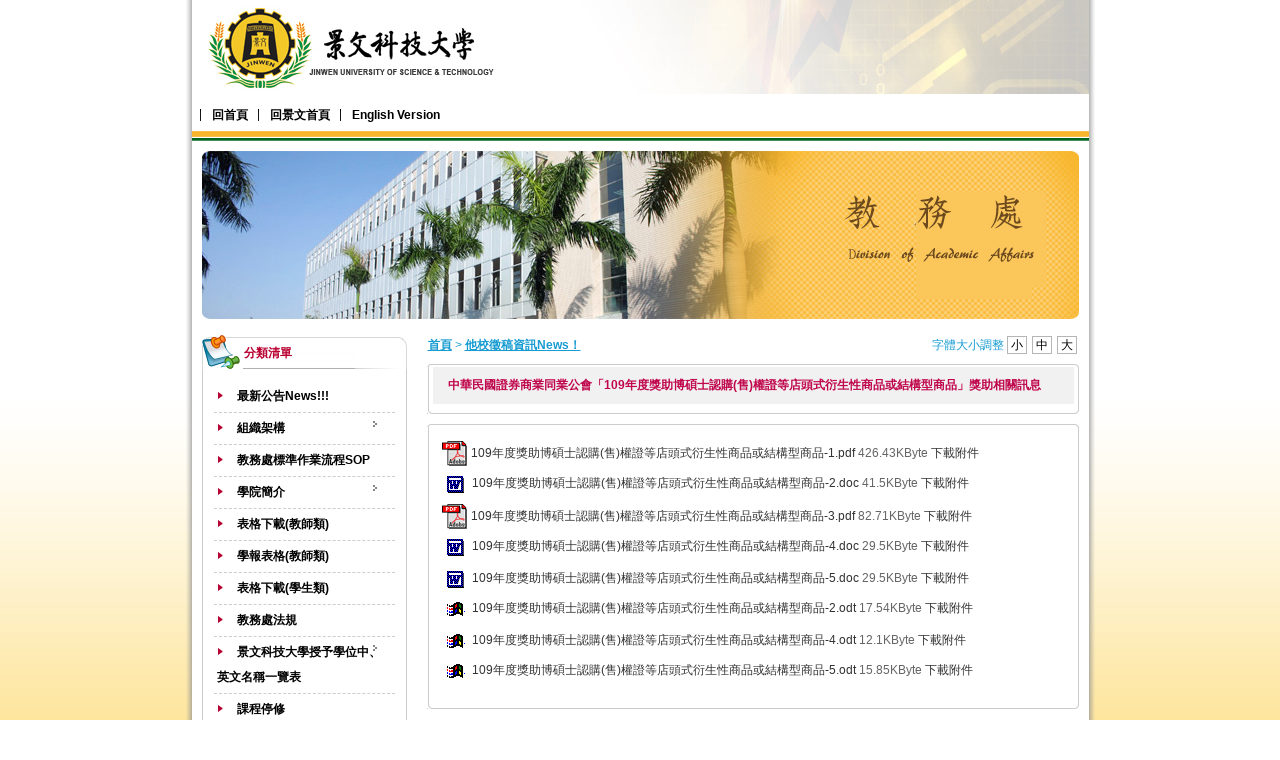

--- FILE ---
content_type: text/html
request_url: https://aca.just.edu.tw/files/14-1001-48259,r185-1.php?Lang=zh-tw
body_size: 53350
content:

<!DOCTYPE html PUBLIC "-//W3C//DTD XHTML 1.0 Transitional//EN" "http://www.w3.org/TR/xhtml1/DTD/xhtml1-transitional.dtd">
<html xmlns="http://www.w3.org/1999/xhtml" lang="zh-tw">
<head>
<meta http-equiv="Content-Type" content="text/html; charset=utf-8" />
<meta http-equiv="X-UA-Compatible" content="IE=EmulateIE7" /><meta name="keywords" content="請填寫網站關鍵記事，用半角逗號(,)隔開" />
<meta name="description" content="請填寫網站簡述" />
<meta content="index,follow" name="robots">
<title>中華民國證券商業同業公會「109年度獎助博碩士認購(售)權證等店頭式衍生性商品或結構型商品」獎助相關訊息 - 教務處 </title>
<link rel="stylesheet" href="/ezfiles/1/1001/static/combine-zh-tw.css" type="text/css" />
<!--[if lte IE 6]> 
<link rel="stylesheet" href="/style/style-ie6.css" type="text/css" /> 
<![endif]-->
<script type="text/javascript" src='/lib/js/jquery.js'></script>
<script type="text/javascript" src='/lib/js/jquery-migrate.js'></script>
<noscript>Your browser does not support JavaScript!</noscript>
<script language="javascript"><!--
 var isHome = false 
 --></script>
<noscript>Your browser does not support JavaScript!</noscript>
<script type="text/javascript" src="/js/20250826.php"></script><noscript>Your browser does not support JavaScript!</noscript>
<script type="text/javascript" src='/lib/js/calendar/scw.zh-tw.js'></script><noscript>Your browser does not support JavaScript!</noscript>
<script type="text/javascript" src='/lib/js/calendar/scw.js'></script><noscript>Your browser does not support JavaScript!</noscript>
<script type='text/javascript'>
var divOs = new divOsClass('divOs');
divOs.setInfo('imagedir','/images');
divOs.setInfo('styledir','/style');
divOs.setInfo('waitWord','');
var _SiteCounter=0
$(document).ready(function(){
   divOs.runOnload();
});
var ssoLoginUrl = "";
</script><noscript>Your browser does not support JavaScript!</noscript>
</head>

<body class="page_ptdetail">
<!-- Outer Container Begin  -->
<!-- Outer's Width, LAYOUT=Center/Left/Right -->
<div class="outer-outer">
<div class="outer layout_type"><div class="container"><div class="container-inner">
	<!-- Head Begin -->
	<div class="mainhead"><div class="mainhead-inner">
		<div id="Dyn_head">
<div momark="719a3e27e34f8674a5ef5eaa8fb8f184" modiv="Dyn_head" moid="5" moname="Page Header" mocg="head" monbr="0">


<div class="head_03">
<div class="head_02">
<div class="head_01">
<!--amy edit start-->

<div class="h1 sitename">教務處</div>

<!--amy edit end-->
<div class="slogan">歡迎光臨景文科技大學教務處</div>
<div class="logobanner">
<table border="0" width="100%" cellspacing="0" cellpadding="0" summary=""><tbody><tr>
<td><div class="logo"><a href="/bin/home.php" title="教務處"><img src="/ezfiles/1/1001/sys_1001_2757842_17751.jpg"  width="291" height="87" alt="教務處" border="0"></a></div></td>
<td>



<div id="HeadBanner" class="banner"><div></div><img alt="" src="https://aca.just.edu.tw/images/clear.gif" onload="var obj=divOs.getParentNodeById(this,'HeadBanner',1);if(obj!=null){previousSibling.id=obj.id+'_ads';divOs.openSajaxUrl(obj.id+'_ads','/bin/showads.php?Size=66&Cnt=1');}"/></div>


</td>
</tr></tbody></table>
</div>


<div class="headnav"><div class="headnav-inner"><div class="hdmenu">
<ul>

	
	
	
		
		
		
		
		<li id="Hln_104" ><a href="/bin/home.php"  title="回首頁"  ><div class="menu-item">回首頁</div></a></li>
		
	
	

	
	
	
		
		
		
		
		<li id="Hln_393" ><a href="http://www.just.edu.tw"  title="回景文首頁"  target="_blank"  ><div class="menu-item">回景文首頁</div></a></li>
		
	
	

	
	
	
		
		
		
		
		<li id="Hln_107" ><a href="javascript:addBookmark('http://aca.just.edu.tw','教務處')"  title="加入收藏夾"  ><div class="menu-item">加入收藏夾</div></a></li>
		
	
	

	
	
	
		
		
		
		
		<li id="Hln_537" ><a href="http://aca.just.edu.tw/files/11-1001-4210.php?Lang=zh-tw"  title="English Version"  target="_blank"  ><div class="menu-item">English Version</div></a></li>
		
	
	

</ul></div></div></div>



<div class="headsearch">



</div>
</div>
</div>
</div>

<script language="javascript">
var _LoginHln = new hashUtil();

var _LogoutHln = new hashUtil();

var _HomeHln = new hashUtil();
_HomeHln.put("107","Hln_"+"107");

var _InternalHln = new hashUtil();
_InternalHln.put("104","Hln_"+"104");

if(typeof(isHome)=='undefined') var isHome=false; 
if(typeof(loginStat)=='undefined') {
   var UidCookie = new strUtil(divOs.Cookie.getCookie("Cust"));
   if(UidCookie.trim()!="") loginStat="login";
   else loginStat="logout";
}
dealHln(isHome,loginStat);
function setHlnStat(p_hash,p_style){
    var itemId,item;
    while(!p_hash.isEOF()){
        itemId = p_hash.read()
/*
        item = document.getElementById(itemId);
        if(item!=null && typeof(item)!='undefined')
            item.style.display = p_style;
*/
      item = $('div.headnav').find('#'+itemId);
      if(p_style == 'block') item.show();
      else item.hide();
    }
    p_hash.resetPointer();
}


function openLangUrl(p_lang) {
	var curlang = divOs.getUrlParam("Lang");
	if(curlang!="") {
		var str = window.location+"";
		window.location = str.replace("Lang="+curlang,"Lang="+p_lang);
	}
	else {
	   if(window.location.href.indexOf("?")>0)
			window.location=window.location+'&Lang='+p_lang;
		else
			window.location=window.location+'?Lang='+p_lang;
	}
}
</script><noscript>Your browser does not support JavaScript!</noscript>
</div momark="719a3e27e34f8674a5ef5eaa8fb8f184" file="/www/webdata/epage//files/1/1001/modules/head/0/head-0.htm.zh-tw" moparam="$Seq=0" expire="2099-12-31" save="0" Restrict="0">
</div>

	</div></div>
	<!-- Head End -->
	<!-- MainBody Begin -->
	<div class="mainbody"><div class="mainbody-inner">
	<!-- Body Row Begin : row_1/row_2/row_3/row_4/row_5 -->
		
 	
   

	<div class="row_0">
		<!-- Box Div Begin -->
		<div class="box"><div class="box-inner">
		<!-- Box Table Begin -->
		<table class="maincontent" cellspacing="0" cellpadding="0" width="100%" border="0" summary="">
		<tbody><tr>
			<!-- Column Begin -->
	 		
			
			
			
			

			
			
			
			<td class="col_01" width="25%" valign="top">
			<div class="col_01">
				<!-- Column Top Begin -->
				<div class="col_top">
					<div class="ct_03">
					<div class="ct_02">
					<div class="ct_01">
					</div>
					</div>
					</div>
				</div>
				<!-- Column Top End -->
				<!-- Column Middle Begin -->
				<div class="col_middle">
					<div class="cm_03">
					<div class="cm_02">
					<div class="cm_01">
					
					
					   
						
						<div id="Dyn_1_1" class="M1 M1_0  ">
<div momark="719a3e27e34f8674a5ef5eaa8fb8f184" modiv="Dyn_1_1" moid="1" moname="Category" mocg="cgmenu" monbr="0">
<div class="module module-cgmenu">




<div class="md_top show_title "><div class="mt_03"><div class="mt_02"><div class="mt_01">
	<div class="h3">分類清單</div>
</div></div></div></div>


<div class="md_middle"><div class="mm_03"><div class="mm_02"><div class="mm_01">


<div class="cgmenu " >
<!--[if lte IE 6]>
<style type="text/css">
@import url("https://aca.just.edu.tw/style/5000/style-ie6.css");
</style>
<![endif]-->
<ul id="MenuTop">

	
	
		
		<li id="Cg_4682"><a onkeypress="" href="http://aca.just.edu.tw/files/11-1001-4682.php?Lang=zh-tw" title="最新公告News!!!" target="_blank"><div class="menu-item ">最新公告News!!!</div></a></li>
		
	

	
	
		<li id="Cg_1778" onfocus="fixMenuPosition(this,'Cgl_1778')" onmouseover="fixMenuPosition(this,'Cgl_1778')"><a onkeypress="" class="drop " href="http://aca.just.edu.tw/files/11-1001-1778.php?Lang=zh-tw" title="組織架構" target="_self">
    <div class="menu-item "><span class="cgarrow"><span></span></span>組織架構<span class="cgnumber"></span></div><!--[if IE 7]><!--></a><!--<![endif]--><!--[if lte IE 6]><table summary=""><tr><td><![endif]--><div ><ul id="Cgl_1778">
		
		
	

	
	
		
		<li id="Cg_1674"><a onkeypress="" href="http://aca.just.edu.tw/files/11-1001-1674.php?Lang=zh-tw" title="副校長兼教務長" target="_self"><div class="menu-item ">副校長兼教務長</div></a></li>
		
	

	
	
		
		<li id="Cg_5977"><a onkeypress="" href="http://aca.just.edu.tw/files/11-1001-5977.php?Lang=zh-tw" title="副教務長" target="_self"><div class="menu-item ">副教務長</div></a></li>
		
	

	
	
		
		<li id="Cg_1675"><a onkeypress="" href="http://aca.just.edu.tw/files/11-1001-1675.php?Lang=zh-tw" title="教務行政組" target="_blank"><div class="menu-item ">教務行政組</div></a></li>
		
	

	
	
		
		<li id="Cg_1677"><a onkeypress="" href="http://aca.just.edu.tw/files/11-1001-1677.php?Lang=zh-tw" title="入學服務中心" target="_self"><div class="menu-item ">入學服務中心</div></a></li>
		
	

	
	
		
		<li id="Cg_1678"><a onkeypress="" href="https://trc.just.edu.tw/" title="教學資源中心" target="_blank"><div class="menu-item ">教學資源中心</div></a></li>
		
	

	
	
		
		<li id="Cg_4655"><a onkeypress="" href="https://eec.just.edu.tw/" title="推廣教育中心" target="_self"><div class="menu-item ">推廣教育中心</div></a></li>
		
	

	
	
		
		<li id="Cg_5103"><a onkeypress="" href="https://rdie.just.edu.tw/" title="國際與兩岸招生及交流中心" target="_blank"><div class="menu-item ">國際與兩岸招生及交流中心</div></a></li>
		
	

	
	
		
		<li id="Cg_5473"><a onkeypress="" href="http://comedu.just.edu.tw/bin/home.php" title="通識教育中心" target="_self"><div class="menu-item ">通識教育中心</div></a></li>
		
	

	
	
		
		<li id="Cg_5959"><a onkeypress="" href="https://ifp.just.edu.tw/" title="國際專修部" target="_self"><div class="menu-item ">國際專修部</div></a></li>
		
	

	</ul></div><!--[if lte IE 6]></td></tr></table></a><![endif]--></li>
	

	
	
		
		<li id="Cg_1842"><a onkeypress="" href="http://aca.just.edu.tw/files/11-1001-1842.php?Lang=zh-tw" title="教務處標準作業流程SOP" target="_self"><div class="menu-item ">教務處標準作業流程SOP</div></a></li>
		
	

	
	
		<li id="Cg_1564" onfocus="fixMenuPosition(this,'Cgl_1564')" onmouseover="fixMenuPosition(this,'Cgl_1564')"><a onkeypress="" class="drop " href="http://aca.just.edu.tw/files/11-1001-1564.php?Lang=zh-tw" title="學院簡介" target="_self">
    <div class="menu-item "><span class="cgarrow"><span></span></span>學院簡介<span class="cgnumber"></span></div><!--[if IE 7]><!--></a><!--<![endif]--><!--[if lte IE 6]><table summary=""><tr><td><![endif]--><div ><ul id="Cgl_1564">
		
		
	

	
	
		
		<li id="Cg_1594"><a onkeypress="" href="http://aca.just.edu.tw/files/11-1001-1594.php?Lang=zh-tw" title="觀光餐旅學院" target="_self"><div class="menu-item ">觀光餐旅學院</div></a></li>
		
	

	
	
		
		<li id="Cg_1600"><a onkeypress="" href="http://aca.just.edu.tw/files/11-1001-1600.php?Lang=zh-tw" title="科技管理學院" target="_self"><div class="menu-item ">科技管理學院</div></a></li>
		
	

	
	
		
		<li id="Cg_1608"><a onkeypress="" href="http://aca.just.edu.tw/files/11-1001-1608.php?Lang=zh-tw" title="人文設計學院" target="_self"><div class="menu-item ">人文設計學院</div></a></li>
		
	

	</ul></div><!--[if lte IE 6]></td></tr></table></a><![endif]--></li>
	

	
	
		
		<li id="Cg_1648"><a onkeypress="" href="http://aca.just.edu.tw/files/11-1001-1648.php?Lang=zh-tw" title="表格下載(教師類)" target="_self"><div class="menu-item ">表格下載(教師類)</div></a></li>
		
	

	
	
		
		<li id="Cg_1665"><a onkeypress="" href="http://aca.just.edu.tw/files/11-1001-1665.php?Lang=zh-tw" title="學報表格(教師類)" target="_self"><div class="menu-item ">學報表格(教師類)</div></a></li>
		
	

	
	
		
		<li id="Cg_4334"><a onkeypress="" href="http://aca.just.edu.tw/files/11-1001-4334.php?Lang=zh-tw" title="表格下載(學生類)" target="_self"><div class="menu-item ">表格下載(學生類)</div></a></li>
		
	

	
	
		
		<li id="Cg_1777"><a onkeypress="" href="https://jbagt.just.edu.tw/rule/sch_laws_list.php?category=A003" title="教務處法規" target="_blank"><div class="menu-item ">教務處法規</div></a></li>
		
	

	
	
		<li id="Cg_2229" onfocus="fixMenuPosition(this,'Cgl_2229')" onmouseover="fixMenuPosition(this,'Cgl_2229')"><a onkeypress="" class="drop " href="http://aca.just.edu.tw/files/11-1001-2229.php?Lang=zh-tw" title="景文科技大學授予學位中、英文名稱一覽表" target="_self">
    <div class="menu-item "><span class="cgarrow"><span></span></span>景文科技大學授予學位中、英文名稱一覽表<span class="cgnumber"></span></div><!--[if IE 7]><!--></a><!--<![endif]--><!--[if lte IE 6]><table summary=""><tr><td><![endif]--><div ><ul id="Cgl_2229">
		
		
	

	
	
		
		<li id="Cg_18737"><a onkeypress="" href="http://aca.just.edu.tw/files/15-1001-18737,c2229-1.php?Lang=zh-tw" title="學位授予名稱" target="_self"><div class="menu-item ">學位授予名稱</div></a></li>
		
	

	</ul></div><!--[if lte IE 6]></td></tr></table></a><![endif]--></li>
	

	
	
		
		<li id="Cg_6000"><a onkeypress="" href="http://aca.just.edu.tw/files/11-1001-6000.php?Lang=zh-tw" title="課程停修" target="_self"><div class="menu-item ">課程停修</div></a></li>
		
	

	
	
		
		<li id="Cg_5742"><a onkeypress="" href="http://aca.just.edu.tw/files/11-1001-5742.php?Lang=zh-tw" title="研究生學位考試(含學術倫理)" target="_self"><div class="menu-item ">研究生學位考試(含學術倫理)</div></a></li>
		
	

	
	
		
		<li id="Cg_5911"><a onkeypress="" href="http://aca.just.edu.tw/files/11-1001-5911.php?Lang=zh-tw" title="數位學位證書" target="_self"><div class="menu-item ">數位學位證書</div></a></li>
		
	

	
	
		<li id="Cg_5561" onfocus="fixMenuPosition(this,'Cgl_5561')" onmouseover="fixMenuPosition(this,'Cgl_5561')"><a onkeypress="" class="drop " href="http://aca.just.edu.tw/files/11-1001-5561.php?Lang=zh-tw" title="安心就學專區" target="_self">
    <div class="menu-item "><span class="cgarrow"><span></span></span>安心就學專區<span class="cgnumber"></span></div><!--[if IE 7]><!--></a><!--<![endif]--><!--[if lte IE 6]><table summary=""><tr><td><![endif]--><div ><ul id="Cgl_5561">
		
		
	

	
	
		
		<li id="Cg_47451"><a onkeypress="" href="http://aca.just.edu.tw/files/15-1001-47451,c5561-1.php?Lang=zh-tw" title="景文科技大學因應新型冠狀病毒肺炎疫情安心就學措施" target="_self"><div class="menu-item ">景文科技大學因應新型冠狀病毒肺炎疫情安心就學措施</div></a></li>
		
	

	
	
		
		<li id="Cg_47450"><a onkeypress="" href="http://aca.just.edu.tw/files/15-1001-47450,c5561-1.php?Lang=zh-tw" title="景文科技大學安心就學措施細則" target="_self"><div class="menu-item ">景文科技大學安心就學措施細則</div></a></li>
		
	

	
	
		
		<li id="Cg_47456"><a onkeypress="" href="http://aca.just.edu.tw/files/15-1001-47456,c5561-1.php?Lang=zh-tw" title="景文科技大學108學年度第2學期安心就學課程一覽表" target="_self"><div class="menu-item ">景文科技大學108學年度第2學期安心就學課程一覽表</div></a></li>
		
	

	
	
		
		<li id="Cg_47452"><a onkeypress="" href="http://aca.just.edu.tw/files/15-1001-47452,c5561-1.php?Lang=zh-tw" title="安心就學境外註冊繳費方式" target="_self"><div class="menu-item ">安心就學境外註冊繳費方式</div></a></li>
		
	

	
	
		
		<li id="Cg_47453"><a onkeypress="" href="http://aca.just.edu.tw/files/15-1001-47453,c5561-1.php?Lang=zh-tw" title="108學年度第2學期行事曆" target="_self"><div class="menu-item ">108學年度第2學期行事曆</div></a></li>
		
	

	</ul></div><!--[if lte IE 6]></td></tr></table></a><![endif]--></li>
	

	
	
		
		<li id="Cg_12"><a onkeypress="" href="http://aca.just.edu.tw/files/11-1001-12.php?Lang=zh-tw" title="聯絡我們" target="_blank"><div class="menu-item ">聯絡我們</div></a></li>
		
	

</ul>
</div></div></div></div></div>
<div class="md_bottom"><div class="mb_03"><div class="mb_02"><div class="mb_01"><img src="https://aca.just.edu.tw/images/clear.gif" alt=""/></div></div></div></div>

</div>
<!-- generated at Mon Jan 12 2026 09:21:36 --></div momark="719a3e27e34f8674a5ef5eaa8fb8f184" file="/www/webdata/epage//files/1/1001/modules/cgmenu/0/cgmenu-0.htm.zh-tw" moparam="%24Seq%3D%2248259%22%3B%24Part%3D%2248259%22%3B%24Cg%3D%22%22%3B%24Rcg%3D%22185%22%3B%24Page%3D%221%22%3B%3B" expire="" save="0" Restrict="">
</div>

					
					<div class="wrap"></div>
					</div>
					</div>
					</div>
				</div>
				<div class="col_bottom">
					<div class="cb_03">
					<div class="cb_02">
					<div class="cb_01">
					</div>
					</div>
					</div>
				</div>
			</div>
			</td>
			
	 		
			
			
			
			

			
			
			
			<td class="col_02" width="75%" valign="top">
			<div class="col_02">
				<!-- Column Top Begin -->
				<div class="col_top">
					<div class="ct_03">
					<div class="ct_02">
					<div class="ct_01">
					</div>
					</div>
					</div>
				</div>
				<!-- Column Top End -->
				<!-- Column Middle Begin -->
				<div class="col_middle">
					<div class="cm_03">
					<div class="cm_02">
					<div class="cm_01">
					
					
					   
						
						<div id="Dyn_2_1" class="M3 M3_0  ">

<div class="module module-path">




<div class="md_top show_title "><div class="mt_03"><div class="mt_02"><div class="mt_01">
	<div class="h3"></div>
</div></div></div></div>


<div class="md_middle"><div class="mm_03"><div class="mm_02"><div class="mm_01">
<a class="path" href="/bin/home.php">
首頁</a>
 > <a class="path" href="http://aca.just.edu.tw/files/40-1001-185-1.php?Lang=zh-tw"/>
他校徵稿資訊News！</a>


<div class="setfontsize" style="display:none">
	字體大小調整
	<a class="fontsize" id="smallsize" onclick="setFont('small');" onkeypress="" href="javascript:void(0);">小</a>
	<a class="fontsize" id="midsize" onclick="setFont('mid');" onkeypress="" href="javascript:void(0);">中</a>
	<a class="fontsize" id="bigsize" onclick="setFont('big');" onkeypress="" href="javascript:void(0);">大</a>
</div>
<script language="javascript">
function setFont(p_size,p_class) {
   divOs.Cookie.setCookie("FontSize",p_size,0,"/");
	if($.trim(p_class)=="")
		p_class = "module-ptdetail";
   if(p_size == 'small' )  {
      $('.'+p_class).removeClass('word-size-middle').removeClass('word-size-big').addClass('word-size-small');
   }else if(p_size == 'mid') {
      $('.'+p_class).removeClass('word-size-small').removeClass('word-size-big');
   }else if(p_size == 'big') {
      $('.'+p_class).removeClass('word-size-small').removeClass('word-size-middle').addClass('word-size-big');
   }
}
$(document).ready(function(){
	if(typeof ($(".module-ptdetail .ptcontent").get(0))=="object") {
		$(".setfontsize").css("display","");
   	if(divOs.Cookie.getCookie("FontSize")) {
      	setFont(divOs.Cookie.getCookie("FontSize"));
   	}else {
     	 	setFont('mid');
   	}
	}
});
</script>
<noscript>Your browser does not support JavaScript!</noscript>

</div></div></div></div>
<div class="md_bottom"><div class="mb_03"><div class="mb_02"><div class="mb_01"><img src="https://aca.just.edu.tw/images/clear.gif" alt=""/></div></div></div></div>

</div>

</div>

					
					
					   
						
						<div id="Dyn_2_2" class="M23 M23_48259  ">
<div momark="719a3e27e34f8674a5ef5eaa8fb8f184" modiv="Dyn_2_2" moid="23" moname="Part Detail" mocg="ptdetail" monbr="48259,r185">



<script language="javascript">
	var onWin;
   var forwd_editor = new AjaxEdit('forwd');
   forwd_editor.setUri("/bin/forwd.php");
	var attachDet=null
	function chkRecommend() {
      var err="";
		var chk = new strUtil();
      str=document.getElementById("c_name").value;
      if(str=="請輸入親友姓名" || chk.isEmpty(str)) {
         err+='親友姓名必須輸入'+"<br/>";
      }
      str=document.getElementById("c_mail").value;
      if( chk.isEmpty(str) || !chk.isEmail(str)) {
         err+='Email錯誤'+"<br/>";
      }
      str=document.getElementById("commentText").value;
      if(str=="請輸入推薦說明" || chk.isEmpty(str)) {
         err+='推薦說明必須輸入'+"<br/>";
      }
		str = $('form[name="recommend"] :text[name="authcode"]').val();
      if(chk.isEmpty(str)) {
         err+='驗證碼錯誤';
      }
      if(!chk.isEmpty(err)) {
         divOs.openAlertWindow(divOs.AlertFailed,err,"width:300;height:150;Button:ok;top:180",'','','error');
         return;
      }
      else {
         forwd_editor.sajaxSubmit('','recommend','forwd_editor.callBack');
		}
   }
	function showFunc(id) {
		if($("#"+id).hasClass("showthis")) {
			$("#"+id).removeClass("showthis").addClass("hidethis");
			return true;
		}
		$("#func-area").children("div").each(function(){
			if($(this).hasClass("showthis")) $(this).removeClass("showthis").addClass("hidethis");
		});
		$("#"+id).removeClass("hidethis").addClass("showthis");
	}
	function showRecommend() {
		showFunc("module-recommend");
	}
	function showAttachDetail(p_seq) {
		var detail = document.getElementById("attach_detail_"+p_seq);
		if(detail.style.display == "none")
			detail.style.display = "block";
		else
			detail.style.display = "none";
	}
	function showDetail(event,seq,durl){
		var obj=document.getElementById("detail_choose");
		if(obj){
			obj.parentNode.removeChild(obj);
		}
		var Div = document.createElement("DIV");
		var DivH = document.createElement("DIV");
		var DivM = document.createElement("DIV");
		var DivD = document.createElement("DIV");
		var DivContent = document.createElement("DIV");
		var Icon = document.getElementById("attach_icon_"+seq).value;
		var Name = document.getElementById("attach_name_"+seq).value;
		var Size = document.getElementById("attach_size_"+seq).value;
		var Content = attachDet[seq] ;
		var DivUrl = document.createElement("DIV");
	   document.body.appendChild(Div);
		Div.appendChild(DivH);
		Div.appendChild(DivM);
		Div.appendChild(DivD);
		DivM.appendChild(DivContent);
		DivM.appendChild(DivUrl);
		DivContent.style.overflow = "auto";
		DivContent.style.whiteSpace = "normal";
		DivContent.style.wordWrap = "break-word";
		DivContent.style.wordBreak = "break-all";
      DivContent.style.width = "490px";
//		DivContent.style.height = "260px";
		DivContent.style.margin = "5px";
		DivContent.className="pop-attach";
		Div.style.width = "500px";
		Div.style.height = "300px";
		if(screen.width){
			Div.style.left = "50%";
			Div.style.top = "50%";
			Div.style.margin = "-150px 0 0 -250px";
		}
		else{
			Div.style.left=event.clientX+"px";
			Div.style.top=event.clientY+"px";
		}
		Div.style.textAlign = "left";
	   Div.style.position="absolute";
		Div.style.zIndex="1000";
		Div.style.padding="5px";
      Div.className="module module-misc";
		Div.onmouseover = function() {onWin = 1;}
		Div.onmouseout = function() {onWin = null;}
		DivH.className="md_top hide_title";
		DivM.className="md_middle";
		DivD.className="md_bottom";
		DivContent.innerHTML = "<div><span><img src="+Icon+" alt=\"\" /></span>&nbsp;<span>"+Name+"</span>&nbsp;<span>"+Size+"</span><div>"+Content+"</div>"
		if(durl!="")
			DivUrl.innerHTML = "<a href='"+durl+"' target='blank' title='下載附件'>下載附件</a>";
		Div.id="detail_choose";
		
      Div.style.top =parseInt(divOsClass.prototype.getScrollTop())+parseInt(event.clientY)+'px';

	}
	document.documentElement.onmousedown= function() {
		var obj = document.getElementById('detail_choose');
		if (!onWin && obj) 
		document.body.removeChild(obj);
	}
</script><noscript>Your browser does not support JavaScript!</noscript>
<script language="javascript">
setRecentCookie('RecentPart','48259',',','/',525600,10);
</script><noscript>Your browser does not support JavaScript!</noscript>
<meta name="title" content="中華民國證券商業同業公會「109年度獎助博碩士認購(售)權證等店頭式衍生性商品或結構型商品」獎助相關訊息" />
<meta name="description" content="" />
<link rel="image_src" href="" />
<div class="module module-ptdetail pt_style1">
	<div class="md_top hide_title"><div class="mt_03"><div class="mt_02"><div class="mt_01">
	</div></div></div></div>

			

	<div class="md_middle"><div class="mm_03"><div class="mm_02"><div class="mm_01">
	
		<div class="h4 item-title">
中華民國證券商業同業公會「109年度獎助博碩士認購(售)權證等店頭式衍生性商品或結構型商品」獎助相關訊息

</div>




<div class="ptcontent clearfix floatholder">
<table cellspacing="0" cellpadding="0" border="0" width="100%" class="imagetable float-right"  summary=""><tr><td valign="top">


<div class="imagelist vertical">

<ul >

</ul>




</div>


</td>
</tr>
<tr>
<td valign="top">
</td>
</tr></table>

























<div class="clr"></div>
</div>

	
	</div></div></div></div>

			

	<div class="md_bottom"><div class="mb_03"><div class="mb_02"><div class="mb_01">
		<img src="https://aca.just.edu.tw/images/clear.gif" alt=""/>
	</div></div></div></div>
</div>

<div class="module module-ptattach pt_style1">
	<div class="md_top hide_title"><div class="mt_03"><div class="mt_02"><div class="mt_01">
   </div></div></div></div>
	<div class="md_middle"><div class="mm_03"><div class="mm_02"><div class="mm_01">
	<table class="baseTB" width="100%">
	<!--selana 附件每列显示1笔-->
	
	<tr>
	<!--selana end-->
		<td>
		<div>
		<span><img src="https://aca.just.edu.tw/images/icon/pdf.gif " alt="" align="absmiddle" /></span>
		
			<span><a href="/bin/downloadfile.php?file=WVhSMFlXTm9MelV3TDNCMFlWODBOVFF5TWw4M01qSTRPVFkwWHpJMU1qZzFMbkJrWmc9PQ==&fname=[base64]" title="109年度獎助博碩士認購(售)權證等店頭式衍生性商品或結構型商品-1.pdf" target="_blank">109年度獎助博碩士認購(售)權證等店頭式衍生性商品或結構型商品-1.pdf</a></span>
			<span>426.43KByte</span>
		
		
		
			<span><a href="/bin/downloadfile.php?file=WVhSMFlXTm9MelV3TDNCMFlWODBOVFF5TWw4M01qSTRPVFkwWHpJMU1qZzFMbkJrWmc9PQ==&fname=[base64]" title="下載附件" target="_blank">下載附件</a></span>
		

		<!--daniel add-->		
		

		</div>
		</td>
		
<!--selana 附件每列显示1笔-->
	</tr>
	
	<tr>
	<!--selana end-->
		<td>
		<div>
		<span><img src="https://aca.just.edu.tw/images/icon/doc.gif " alt="" align="absmiddle" /></span>
		
			<span><a href="/bin/downloadfile.php?file=WVhSMFlXTm9MelV3TDNCMFlWODBOVFF5TTE4Mk9UZzVOams1WHpJMU1qZzFMbVJ2WXc9PQ==&fname=[base64]" title="109年度獎助博碩士認購(售)權證等店頭式衍生性商品或結構型商品-2.doc" target="_blank">109年度獎助博碩士認購(售)權證等店頭式衍生性商品或結構型商品-2.doc</a></span>
			<span>41.5KByte</span>
		
		
		
			<span><a href="/bin/downloadfile.php?file=WVhSMFlXTm9MelV3TDNCMFlWODBOVFF5TTE4Mk9UZzVOams1WHpJMU1qZzFMbVJ2WXc9PQ==&fname=[base64]" title="下載附件" target="_blank">下載附件</a></span>
		

		<!--daniel add-->		
		

		</div>
		</td>
		
		</tr><tr>
		
<!--selana 附件每列显示1笔-->
	</tr>
	
	<tr>
	<!--selana end-->
		<td>
		<div>
		<span><img src="https://aca.just.edu.tw/images/icon/pdf.gif " alt="" align="absmiddle" /></span>
		
			<span><a href="/bin/downloadfile.php?file=WVhSMFlXTm9MelV3TDNCMFlWODBOVFF5TkY4MU9UQTVOVFF4WHpJMU1qZzFMbkJrWmc9PQ==&fname=[base64]" title="109年度獎助博碩士認購(售)權證等店頭式衍生性商品或結構型商品-3.pdf" target="_blank">109年度獎助博碩士認購(售)權證等店頭式衍生性商品或結構型商品-3.pdf</a></span>
			<span>82.71KByte</span>
		
		
		
			<span><a href="/bin/downloadfile.php?file=WVhSMFlXTm9MelV3TDNCMFlWODBOVFF5TkY4MU9UQTVOVFF4WHpJMU1qZzFMbkJrWmc9PQ==&fname=[base64]" title="下載附件" target="_blank">下載附件</a></span>
		

		<!--daniel add-->		
		

		</div>
		</td>
		
<!--selana 附件每列显示1笔-->
	</tr>
	
	<tr>
	<!--selana end-->
		<td>
		<div>
		<span><img src="https://aca.just.edu.tw/images/icon/doc.gif " alt="" align="absmiddle" /></span>
		
			<span><a href="/bin/downloadfile.php?file=WVhSMFlXTm9MelV3TDNCMFlWODBOVFF5TlY4NU9UUTJNemN4WHpJMU1qZzFMbVJ2WXc9PQ==&fname=[base64]" title="109年度獎助博碩士認購(售)權證等店頭式衍生性商品或結構型商品-4.doc" target="_blank">109年度獎助博碩士認購(售)權證等店頭式衍生性商品或結構型商品-4.doc</a></span>
			<span>29.5KByte</span>
		
		
		
			<span><a href="/bin/downloadfile.php?file=WVhSMFlXTm9MelV3TDNCMFlWODBOVFF5TlY4NU9UUTJNemN4WHpJMU1qZzFMbVJ2WXc9PQ==&fname=[base64]" title="下載附件" target="_blank">下載附件</a></span>
		

		<!--daniel add-->		
		

		</div>
		</td>
		
		</tr><tr>
		
<!--selana 附件每列显示1笔-->
	</tr>
	
	<tr>
	<!--selana end-->
		<td>
		<div>
		<span><img src="https://aca.just.edu.tw/images/icon/doc.gif " alt="" align="absmiddle" /></span>
		
			<span><a href="/bin/downloadfile.php?file=WVhSMFlXTm9MelV3TDNCMFlWODBOVFF5Tmw4MU9UQTNOVEZmTWpVeU9EVXVaRzlq&fname=[base64]" title="109年度獎助博碩士認購(售)權證等店頭式衍生性商品或結構型商品-5.doc" target="_blank">109年度獎助博碩士認購(售)權證等店頭式衍生性商品或結構型商品-5.doc</a></span>
			<span>29.5KByte</span>
		
		
		
			<span><a href="/bin/downloadfile.php?file=WVhSMFlXTm9MelV3TDNCMFlWODBOVFF5Tmw4MU9UQTNOVEZmTWpVeU9EVXVaRzlq&fname=[base64]" title="下載附件" target="_blank">下載附件</a></span>
		

		<!--daniel add-->		
		

		</div>
		</td>
		
<!--selana 附件每列显示1笔-->
	</tr>
	
	<tr>
	<!--selana end-->
		<td>
		<div>
		<span><img src="https://aca.just.edu.tw/images/icon/empty.gif " alt="" align="absmiddle" /></span>
		
			<span><a href="/bin/downloadfile.php?file=WVhSMFlXTm9MelV3TDNCMFlWODBOVFF5TjE4ek1Ea3dOREExWHpJMU1qZzJMbTlrZEE9PQ==&fname=[base64]" title="109年度獎助博碩士認購(售)權證等店頭式衍生性商品或結構型商品-2.odt" target="_blank">109年度獎助博碩士認購(售)權證等店頭式衍生性商品或結構型商品-2.odt</a></span>
			<span>17.54KByte</span>
		
		
		
			<span><a href="/bin/downloadfile.php?file=WVhSMFlXTm9MelV3TDNCMFlWODBOVFF5TjE4ek1Ea3dOREExWHpJMU1qZzJMbTlrZEE9PQ==&fname=[base64]" title="下載附件" target="_blank">下載附件</a></span>
		

		<!--daniel add-->		
		

		</div>
		</td>
		
		</tr><tr>
		
<!--selana 附件每列显示1笔-->
	</tr>
	
	<tr>
	<!--selana end-->
		<td>
		<div>
		<span><img src="https://aca.just.edu.tw/images/icon/empty.gif " alt="" align="absmiddle" /></span>
		
			<span><a href="/bin/downloadfile.php?file=WVhSMFlXTm9MelV3TDNCMFlWODBOVFF5T0Y4NE1EazJNVGN4WHpJMU1qZzJMbTlrZEE9PQ==&fname=[base64]" title="109年度獎助博碩士認購(售)權證等店頭式衍生性商品或結構型商品-4.odt" target="_blank">109年度獎助博碩士認購(售)權證等店頭式衍生性商品或結構型商品-4.odt</a></span>
			<span>12.1KByte</span>
		
		
		
			<span><a href="/bin/downloadfile.php?file=WVhSMFlXTm9MelV3TDNCMFlWODBOVFF5T0Y4NE1EazJNVGN4WHpJMU1qZzJMbTlrZEE9PQ==&fname=[base64]" title="下載附件" target="_blank">下載附件</a></span>
		

		<!--daniel add-->		
		

		</div>
		</td>
		
<!--selana 附件每列显示1笔-->
	</tr>
	
	<tr>
	<!--selana end-->
		<td>
		<div>
		<span><img src="https://aca.just.edu.tw/images/icon/empty.gif " alt="" align="absmiddle" /></span>
		
			<span><a href="/bin/downloadfile.php?file=WVhSMFlXTm9MelV3TDNCMFlWODBOVFF5T1Y4NE9EWXpNekExWHpJMU1qZzJMbTlrZEE9PQ==&fname=[base64]" title="109年度獎助博碩士認購(售)權證等店頭式衍生性商品或結構型商品-5.odt" target="_blank">109年度獎助博碩士認購(售)權證等店頭式衍生性商品或結構型商品-5.odt</a></span>
			<span>15.85KByte</span>
		
		
		
			<span><a href="/bin/downloadfile.php?file=WVhSMFlXTm9MelV3TDNCMFlWODBOVFF5T1Y4NE9EWXpNekExWHpJMU1qZzJMbTlrZEE9PQ==&fname=[base64]" title="下載附件" target="_blank">下載附件</a></span>
		

		<!--daniel add-->		
		

		</div>
		</td>
		
		</tr><tr>
		
<!--selana 附件每列显示1笔-->
	</tr>
	
<!--selana end-->
	</table>
	</div></div></div></div>
   <div class="md_bottom"><div class="mb_03"><div class="mb_02"><div class="mb_01">
      <img src="https://aca.just.edu.tw/images/clear.gif" alt=""/>
   </div></div></div></div>
</div>

   <div class="PtStatistic" style="float: right;">瀏覽數&nbsp;<span id='PtStatistic_48259'></span>&nbsp;</div>
   <img src="https://aca.just.edu.tw/images/clear.gif" onload="divOs.openSajaxUrl('PtStatistic_48259','/bin/showmodule.php?Mo=101&Type=ptstatistic&Nbr=48259&Param=\$Seq=48259');" alt=""/>


<div class="module module-misc">
	<div class="md_top hide_title"><div class="mt_03"><div class="mt_02"><div class="mt_01">
	</div></div></div></div>
	<div class="md_middle"><div class="mm_03"><div class="mm_02"><div class="mm_01">
		
		<div class="misc-pt">
		<ul class="baseUL misclist">
		
		
		
      
         <li class="misc-stsns">
            <span class="stsns">
               <a href="javascript:void(0)" onclick="loadStsnsMenu();$('#stsns_menu').toggle();" onkeypress="" onfocus="loadStsnsMenu();$('#stsns_menu').show('slow');" onmouseover="loadStsnsMenu();$('#stsns_menu').show('slow');">
                  分享
               </a>
               <div style="display:none;" id="stsns_menu">
               </div>
               <script language="javascript">
                  function loadStsnsMenu() {
                     if($('#stsns_menu').attr('load')) {
                        return;
                     }else {
                        $('#stsns_menu').attr('load',1);
                        divOs.openSajaxUrl('stsns_menu','/bin/showmodule.php?Mo=91&Type=stsns');
                     }
                  }
               </script>
					<noscript>
					<div class="noscript-stsns">
					
					<span>
					<br />
					<a style="text-decoration:none;" title="Plurk" target="_blank" href="http://www.plurk.com/?status=http%3A%2F%2Faca.just.edu.tw%2Ffiles%2F13-1001-48259.php%3FLang%3Dzh-tw%3FLang%3Dzh-tw&qualifier=shares (%E4%B8%AD%E8%8F%AF%E6%B0%91%E5%9C%8B%E8%AD%89%E5%88%B8%E5%95%86%E6%A5%AD%E5%90%8C%E6%A5%AD%E5%85%AC%E6%9C%83%E3%80%8C109%E5%B9%B4%E5%BA%A6%E7%8D%8E%E5%8A%A9%E5%8D%9A%E7%A2%A9%E5%A3%AB%E8%AA%8D%E8%B3%BC%28%E5%94%AE%29%E6%AC%8A%E8%AD%89%E7%AD%89%E5%BA%97%E9%A0%AD%E5%BC%8F%E8%A1%8D%E7%94%9F%E6%80%A7%E5%95%86%E5%93%81%E6%88%96%E7%B5%90%E6%A7%8B%E5%9E%8B%E5%95%86%E5%93%81%E3%80%8D%E7%8D%8E%E5%8A%A9%E7%9B%B8%E9%97%9C%E8%A8%8A%E6%81%AF)"><img src="/images/stsns/plurk.jpg"  border="0" align="absmiddle" width="20" alt="Plurk" />Plurk</a>
					</span>
					
					<span>
					<br />
					<a style="text-decoration:none;" title="Funp" target="_blank" href="http://funp.com/pages/submit/add.php?title=%E4%B8%AD%E8%8F%AF%E6%B0%91%E5%9C%8B%E8%AD%89%E5%88%B8%E5%95%86%E6%A5%AD%E5%90%8C%E6%A5%AD%E5%85%AC%E6%9C%83%E3%80%8C109%E5%B9%B4%E5%BA%A6%E7%8D%8E%E5%8A%A9%E5%8D%9A%E7%A2%A9%E5%A3%AB%E8%AA%8D%E8%B3%BC%28%E5%94%AE%29%E6%AC%8A%E8%AD%89%E7%AD%89%E5%BA%97%E9%A0%AD%E5%BC%8F%E8%A1%8D%E7%94%9F%E6%80%A7%E5%95%86%E5%93%81%E6%88%96%E7%B5%90%E6%A7%8B%E5%9E%8B%E5%95%86%E5%93%81%E3%80%8D%E7%8D%8E%E5%8A%A9%E7%9B%B8%E9%97%9C%E8%A8%8A%E6%81%AF&url=http%3A%2F%2Faca.just.edu.tw%2Ffiles%2F13-1001-48259.php%3FLang%3Dzh-tw%3FLang%3Dzh-tw&via=tools"><img src="/images/stsns/funp.jpg"  border="0" align="absmiddle" width="20" alt="Funp" />Funp</a>
					</span>
					
					<span>
					<br />
					<a style="text-decoration:none;" title="Google" target="_blank" href="http://www.google.com/bookmarks/mark?op=edit&bkmk=http%3A%2F%2Faca.just.edu.tw%2Ffiles%2F13-1001-48259.php%3FLang%3Dzh-tw%3FLang%3Dzh-tw&title=%E4%B8%AD%E8%8F%AF%E6%B0%91%E5%9C%8B%E8%AD%89%E5%88%B8%E5%95%86%E6%A5%AD%E5%90%8C%E6%A5%AD%E5%85%AC%E6%9C%83%E3%80%8C109%E5%B9%B4%E5%BA%A6%E7%8D%8E%E5%8A%A9%E5%8D%9A%E7%A2%A9%E5%A3%AB%E8%AA%8D%E8%B3%BC%28%E5%94%AE%29%E6%AC%8A%E8%AD%89%E7%AD%89%E5%BA%97%E9%A0%AD%E5%BC%8F%E8%A1%8D%E7%94%9F%E6%80%A7%E5%95%86%E5%93%81%E6%88%96%E7%B5%90%E6%A7%8B%E5%9E%8B%E5%95%86%E5%93%81%E3%80%8D%E7%8D%8E%E5%8A%A9%E7%9B%B8%E9%97%9C%E8%A8%8A%E6%81%AF"><img src="/images/stsns/google.jpg"  border="0" align="absmiddle" width="20" alt="Google" />Google</a>
					</span>
					
					<span>
					<br />
					<a style="text-decoration:none;" title="MySpace" target="_blank" href="http://www.myspace.com/Modules/PostTo/Pages/?l=3&u=http%3A%2F%2Faca.just.edu.tw%2Ffiles%2F13-1001-48259.php%3FLang%3Dzh-tw%3FLang%3Dzh-tw&t=%E4%B8%AD%E8%8F%AF%E6%B0%91%E5%9C%8B%E8%AD%89%E5%88%B8%E5%95%86%E6%A5%AD%E5%90%8C%E6%A5%AD%E5%85%AC%E6%9C%83%E3%80%8C109%E5%B9%B4%E5%BA%A6%E7%8D%8E%E5%8A%A9%E5%8D%9A%E7%A2%A9%E5%A3%AB%E8%AA%8D%E8%B3%BC%28%E5%94%AE%29%E6%AC%8A%E8%AD%89%E7%AD%89%E5%BA%97%E9%A0%AD%E5%BC%8F%E8%A1%8D%E7%94%9F%E6%80%A7%E5%95%86%E5%93%81%E6%88%96%E7%B5%90%E6%A7%8B%E5%9E%8B%E5%95%86%E5%93%81%E3%80%8D%E7%8D%8E%E5%8A%A9%E7%9B%B8%E9%97%9C%E8%A8%8A%E6%81%AF"><img src="/images/stsns/myspace.jpg"  border="0" align="absmiddle" width="20" alt="MySpace" />MySpace</a>
					</span>
					
					<span>
					<br />
					<a style="text-decoration:none;" title="Digg" target="_blank" href="http://digg.com/submit?phase=2&url=http%3A%2F%2Faca.just.edu.tw%2Ffiles%2F13-1001-48259.php%3FLang%3Dzh-tw%3FLang%3Dzh-tw&title=%E4%B8%AD%E8%8F%AF%E6%B0%91%E5%9C%8B%E8%AD%89%E5%88%B8%E5%95%86%E6%A5%AD%E5%90%8C%E6%A5%AD%E5%85%AC%E6%9C%83%E3%80%8C109%E5%B9%B4%E5%BA%A6%E7%8D%8E%E5%8A%A9%E5%8D%9A%E7%A2%A9%E5%A3%AB%E8%AA%8D%E8%B3%BC%28%E5%94%AE%29%E6%AC%8A%E8%AD%89%E7%AD%89%E5%BA%97%E9%A0%AD%E5%BC%8F%E8%A1%8D%E7%94%9F%E6%80%A7%E5%95%86%E5%93%81%E6%88%96%E7%B5%90%E6%A7%8B%E5%9E%8B%E5%95%86%E5%93%81%E3%80%8D%E7%8D%8E%E5%8A%A9%E7%9B%B8%E9%97%9C%E8%A8%8A%E6%81%AF"><img src="/images/stsns/digg.jpg"  border="0" align="absmiddle" width="20" alt="Digg" />Digg</a>
					</span>
					
					<span>
					<br />
					<a style="text-decoration:none;" title="Yahoo" target="_blank" href="http://bookmarks.yahoo.com/toolbar/savebm?opener=tb&u=http%3A%2F%2Faca.just.edu.tw%2Ffiles%2F13-1001-48259.php%3FLang%3Dzh-tw%3FLang%3Dzh-tw&t=%E4%B8%AD%E8%8F%AF%E6%B0%91%E5%9C%8B%E8%AD%89%E5%88%B8%E5%95%86%E6%A5%AD%E5%90%8C%E6%A5%AD%E5%85%AC%E6%9C%83%E3%80%8C109%E5%B9%B4%E5%BA%A6%E7%8D%8E%E5%8A%A9%E5%8D%9A%E7%A2%A9%E5%A3%AB%E8%AA%8D%E8%B3%BC%28%E5%94%AE%29%E6%AC%8A%E8%AD%89%E7%AD%89%E5%BA%97%E9%A0%AD%E5%BC%8F%E8%A1%8D%E7%94%9F%E6%80%A7%E5%95%86%E5%93%81%E6%88%96%E7%B5%90%E6%A7%8B%E5%9E%8B%E5%95%86%E5%93%81%E3%80%8D%E7%8D%8E%E5%8A%A9%E7%9B%B8%E9%97%9C%E8%A8%8A%E6%81%AF"><img src="/images/stsns/yahoo.jpg"  border="0" align="absmiddle" width="20" alt="Yahoo" />Yahoo</a>
					</span>
					
					<span>
					<br />
					<a style="text-decoration:none;" title="Facebook" target="_blank" href="http://www.facebook.com/sharer.php?u=http%3A%2F%2Faca.just.edu.tw%2Ffiles%2F13-1001-48259.php%3FLang%3Dzh-tw%3FLang%3Dzh-tw&t=%E4%B8%AD%E8%8F%AF%E6%B0%91%E5%9C%8B%E8%AD%89%E5%88%B8%E5%95%86%E6%A5%AD%E5%90%8C%E6%A5%AD%E5%85%AC%E6%9C%83%E3%80%8C109%E5%B9%B4%E5%BA%A6%E7%8D%8E%E5%8A%A9%E5%8D%9A%E7%A2%A9%E5%A3%AB%E8%AA%8D%E8%B3%BC%28%E5%94%AE%29%E6%AC%8A%E8%AD%89%E7%AD%89%E5%BA%97%E9%A0%AD%E5%BC%8F%E8%A1%8D%E7%94%9F%E6%80%A7%E5%95%86%E5%93%81%E6%88%96%E7%B5%90%E6%A7%8B%E5%9E%8B%E5%95%86%E5%93%81%E3%80%8D%E7%8D%8E%E5%8A%A9%E7%9B%B8%E9%97%9C%E8%A8%8A%E6%81%AF"><img src="/images/stsns/facebook.jpg"  border="0" align="absmiddle" width="20" alt="Facebook" />Facebook</a>
					</span>
					
					<span>
					<br />
					<a style="text-decoration:none;" title="twitter" target="_blank" href="http://twitter.com/home?status=%E4%B8%AD%E8%8F%AF%E6%B0%91%E5%9C%8B%E8%AD%89%E5%88%B8%E5%95%86%E6%A5%AD%E5%90%8C%E6%A5%AD%E5%85%AC%E6%9C%83%E3%80%8C109%E5%B9%B4%E5%BA%A6%E7%8D%8E%E5%8A%A9%E5%8D%9A%E7%A2%A9%E5%A3%AB%E8%AA%8D%E8%B3%BC%28%E5%94%AE%29%E6%AC%8A%E8%AD%89%E7%AD%89%E5%BA%97%E9%A0%AD%E5%BC%8F%E8%A1%8D%E7%94%9F%E6%80%A7%E5%95%86%E5%93%81%E6%88%96%E7%B5%90%E6%A7%8B%E5%9E%8B%E5%95%86%E5%93%81%E3%80%8D%E7%8D%8E%E5%8A%A9%E7%9B%B8%E9%97%9C%E8%A8%8A%E6%81%AF http%3A%2F%2Faca.just.edu.tw%2Ffiles%2F13-1001-48259.php%3FLang%3Dzh-tw%3FLang%3Dzh-tw"><img src="/images/stsns/twitter.jpg"  border="0" align="absmiddle" width="20" alt="twitter" />twitter</a>
					</span>
					
					</div>
					</noscript>
            </span>
         </li>
      
		

		

		</ul>
		</div>
      
		<div id="func-area">
		<div id="module-recommend" class="module module-recommend hidethis">
			<fieldset class="recomment">
			<legend>將此文章推薦給親友</legend>
			<form name="recommend" action="/bin/forwd.php" method="post" onsubmit="javascript:this.submit=false;chkRecommend();return false;">
			<table summary="" width="100%">
				<tr class="row_01">
				<td width="20%" align="right"><label for="c_name">稱呼:</label></td>
				<td width="80%"><input class="keyin" name="userName" id="c_name" type="text" size="30" maxlength="255" value="請輸入親友姓名" onfocus="this.select();"/>
				</td></tr>
			<tr class="row_02">
				<td  align="right"><label for="c_mail">親友Email:</label></td>
				<td ><input class="keyin" name="userEmail" id="c_mail" type="text" size="30" maxlength="255" value="請輸入親友的Email" onfocus="this.select();"/>
				</td></tr>
			<tr class="row_01">
				<td align="right"><label for="commentText">推薦說明:</label></td>
				<td><textarea class="keyin" name="commentText" id="commentText" cols="35" rows="7" onfocus="this.select();">請輸入推薦說明</textarea>
				</td></tr>
			<tr class="row_02">
				<td align="right"><label for="authImage">驗證碼:</label></td>
				<td>
					<div class="captcha_wraper">
	<div class="captcha_outer">
		<span class="captcha_input">
			<label for="iauthcode_abb8ee6d9b7a6d6a42d07f0f0a49aad66" class="captcha_tips">驗證碼<span>:</span></label>
			<input type="text" id="iauthcode_abb8ee6d9b7a6d6a42d07f0f0a49aad66" name="authcode" value="" class="keyin captchatext"/><img src="https://aca.just.edu.tw/images/clear.gif" height="0" alt="" onload="addInputTips(this,'&nbsp;');" />
		</span>
		<span class="captcha_img">
			<AuthImgReplaceTag containerid="abb8ee6d9b7a6d6a42d07f0f0a49aad66">			<span class="authimg-outer">
				<img align="absmiddle" id="abb8ee6d9b7a6d6a42d07f0f0a49aad66_src" src="/bin/authimg.php?Code=35B1OP01RLOOSSWWA531OLXT45KLYS" alt="請輸入此驗證碼" title="請輸入此驗證碼"/>
				<input type="hidden" id="abb8ee6d9b7a6d6a42d07f0f0a49aad66_code" name="hdCode" value="35B1OP01RLOOSSWWA531OLXT45KLYS" />
							<span onkeypress="setMediaParam('abb8ee6d9b7a6d6a42d07f0f0a49aad66_code','abb8ee6d9b7a6d6a42d07f0f0a49aad66_voice','/images/numvoice/zh','/bin/authimg.php');" onclick="setMediaParam('abb8ee6d9b7a6d6a42d07f0f0a49aad66_code','abb8ee6d9b7a6d6a42d07f0f0a49aad66_voice','/images/numvoice/zh','/bin/authimg.php');" class="authimg-voice"></span>
			<object classid="clsid:d27cdb6e-ae6d-11cf-96b8-444553540000" codebase="https://download.macromedia.com/pub/shockwave/cabs/flash/swflash.cab#version=7,0,0,0" width="0" height="0" id="abb8ee6d9b7a6d6a42d07f0f0a49aad66_voice" align="middle">
				<param name="allowScriptAccess" value="sameDomain" />
				<param name="movie" value="/images/numvoice/Voice.swf" />
				<param name="quality" value="high" />
				<param name="bgcolor" value="#ffffff" />
				<param name="wmode" value="transparent">
				<embed src="/images/numvoice/Voice.swf" quality="high" bgcolor="#ffffff" width="0" height="0" name="abb8ee6d9b7a6d6a42d07f0f0a49aad66_voice" align="middle" allowScriptAccess="sameDomain" type="application/x-shockwave-flash" pluginspage="https://www.macromedia.com/go/getflashplayer" wmode="transparent" />
				<div style="display:none">Voice Play</div>
			</object>
				
			</span></AuthImgReplaceTag>

			<span class="authimg-chgimg">
				<a href="javascript:void(0);" onkeypress="" onclick="refreshAuthCode('','/bin/showauthimg.php','abb8ee6d9b7a6d6a42d07f0f0a49aad66_src','abb8ee6d9b7a6d6a42d07f0f0a49aad66_code');">更換驗證碼</a>
			</span>
		</span>
	</div>
</div>

				</td>
			</tr>
			<input type="hidden" name="ptName" value="中華民國證券商業同業公會「109年度獎助博碩士認購(售)權證等店頭式衍生性商品或結構型商品」獎助相關訊息"/>
			<input type="hidden" name="pt_part" value="48259" />
			<tr><td colspan="2" class="form-submit">
				<input id="cmsubmit" class="submitForm" type="submit" name="post" value="推薦" />
				</td></tr>
			</table>
			</form>
			</fieldset>
		</div>
		
		</div>
		<!-- Module End -->
		<div id='Score_48259'></div>
		<img src="https://aca.just.edu.tw/images/clear.gif" onload="divOs.openSajaxUrl('Score_48259','/bin/showmodule.php?Mo=13&Type=ptscore&Nbr=48259&Seq=48259');" alt=""/>
	</div></div></div></div>
	<div class="md_bottom"><div class="mb_03"><div class="mb_02"><div class="mb_01">
		<img src="https://aca.just.edu.tw/images/clear.gif" alt=""/>
	</div></div></div></div>
</div>




</div momark="719a3e27e34f8674a5ef5eaa8fb8f184" file="/www/webdata/epage//files/1/1001/modules/ptdetail/50/ptdetail-48259,r185.htm.zh-tw" moparam="%24Seq%3D%2248259%22%3B%24Part%3D%2248259%22%3B%24Cg%3D%22%22%3B%24Rcg%3D%22185%22%3B%24Page%3D%221%22%3B%3B%24Seq%3D%2248259%22%3B%24Part%3D%2248259%22%3B%24Cg%3D%22%22%3B%24Rcg%3D%22185%22%3B%24Page%3D%221%22%3B%3B" expire="" save="0" Restrict="">
</div>

					
					<div class="wrap"></div>
					</div>
					</div>
					</div>
				</div>
				<div class="col_bottom">
					<div class="cb_03">
					<div class="cb_02">
					<div class="cb_01">
					</div>
					</div>
					</div>
				</div>
			</div>
			</td>
			
	 		
			
			
			
			
	 	
		</tr></tbody>
		</table>
		<!-- Box Table End -->
		</div></div>
		<!-- Box Div End -->
	</div>
	
	
	<!-- Body Row End -->
	</div></div>
	<!-- MainBody End -->

	<div class="mainfoot"><div class="mainfoot-inner">
	<div class="foot_03"><div class="foot_02"><div class="foot_01">
   
	<div id="Dyn_footer">
<div momark="719a3e27e34f8674a5ef5eaa8fb8f184" modiv="Dyn_footer" moid="9" moname="Page Footer" mocg="foot" monbr="56">
<div class="copyright">景文科技大學 敎務處 全心為您服務！單位電話：(02)8212-2000#2170 ；單位傳真：(02)8212-2199</div>
</div momark="719a3e27e34f8674a5ef5eaa8fb8f184" file="/www/webdata/epage//files/1/1001/modules/foot/56/foot-56.htm.zh-tw" moparam="" expire="2099-12-31" save="0" Restrict="0">
</div>

	</div></div></div>
	</div></div>
	<!-- Foot End -->
</div></div></div>
</div>
<!-- Outer Container End  -->

<script type="text/javascript">
$(document).ready(function(){
	$('body').addClass('page_bg_' + Math.ceil(Math.random() * 5));
});
</script>
</body>
</html>


--- FILE ---
content_type: text/html
request_url: https://aca.just.edu.tw/bin/showads.php?Size=66&Cnt=1&TagName=HeadBanner_ads&DivId=HeadBanner_ads
body_size: 532
content:
+:+++L+++<?xml version="1.0"?><Response><JsFunction></JsFunction><TagId></TagId><Content><![CDATA[<div class="ads">
<div id="A169720d246222f" style="display:none"></div> 
<a href="#" style='cursor:default' onkeypress="" onclick="divOs.openUrl('A169720d246222f','/bin/adsclick.php?Nbr=B1',1);return false;" target="_blank"><img src="/ezfiles/1/1001/randimg/ad_104_8576699_16330.jpg" width="877" height="168" border=0 alt=""></a></div>]]></Content><RetCode></RetCode><Other><![CDATA[]]></Other><DivId>HeadBanner_ads</DivId></Response>

--- FILE ---
content_type: text/html
request_url: https://aca.just.edu.tw/bin/showmodule.php?Mo=101&Type=ptstatistic&Nbr=48259&Param=$Seq=48259&TagName=PtStatistic_48259&DivId=PtStatistic_48259
body_size: 213
content:
+:+++L+++<?xml version="1.0"?><Response><JsFunction></JsFunction><TagId></TagId><Content><![CDATA[461
]]></Content><RetCode></RetCode><Other><![CDATA[101-+--+-]]></Other><DivId>PtStatistic_48259</DivId></Response>

--- FILE ---
content_type: text/html
request_url: https://aca.just.edu.tw/bin/showmodule.php?Mo=13&Type=ptscore&Nbr=48259&Seq=48259&TagName=Score_48259&DivId=Score_48259
body_size: 1403
content:
+:+++L+++<?xml version="1.0"?><Response><JsFunction></JsFunction><TagId></TagId><Content><![CDATA[<script language="javascript" defer="defer" type="text/javascript">
   var score_editor = new AjaxEdit('score');
   score_editor.setUri("/bin/ptscore.php");
   var myCookie = new Cookie();
	function score_addVote() {
		if (myCookie.getGroupCookie("ptvote","48259")){
			alert('您已經投過票!');
			return;
		}	
		var score_items = new Array();
		var score_flag = 0;
		
		for(var i=0;i<score_items.length;i++){
			var obj = document.getElementById(score_items[i]);
			if(obj.value>0){
				score_flag = 1;
			}
		}
		if(score_flag==0){
			alert('請選擇評分星等!');
			return;
		}
		myCookie.setGroupCookie("ptvote","48259","1");	
		score_editor.sajaxSubmit('addVote=1','scorepost','score_editor.callBack'); 
	}
	function score_setScore(id,code,val) {
		code = "PtScore_"+code;
		var obj = document.getElementById(code);
		obj.value = val;
		setTimeout("document.getElementById('"+id+"').style.width=13*parseInt("+val+")+'px';",200);
		//document.getElementById(id).className="current-rating";
	}
</script><noscript>Your browser does not support JavaScript!</noscript>

<form method="post" name="scorepost">
<div class="misc-score">
	<table border="0" summary="">
	
	</table>

</div>
</form>
]]></Content><RetCode></RetCode><Other><![CDATA[13-+--+-]]></Other><DivId>Score_48259</DivId></Response>

--- FILE ---
content_type: text/javascript; charset: UTF-8
request_url: https://aca.just.edu.tw/js/20250826.php
body_size: 124647
content:

(function($){
$.fn.slide=function(options){
$.fn.slide.defaults={
type:"slide",
effect:"fade",
autoPlay:false,
delayTime:500,
interTime:2500,
triggerTime:150,
defaultIndex:0,
titCell:".hd li",
mainCell:".bd",
targetCell:null,
trigger:"mouseover",
scroll:1,
vis:1,
titOnClassName:"on",
autoPage:false,
prevCell:".prev",
nextCell:".next",
pageStateCell:".pageState",
opp: false,
pnLoop:true,
easing:"swing",
startFun:null,
endFun:null,
switchLoad:null,
playStateCell:".playState",
mouseOverStop:true,
defaultPlay:true,
returnDefault:false
};
return this.each(function() {
var opts = $.extend({},$.fn.slide.defaults,options);
var slider = $(this);
var effect = opts.effect;
var prevBtn = $(opts.prevCell, slider);
var nextBtn = $(opts.nextCell, slider);
var pageState = $(opts.pageStateCell, slider);
var playState = $(opts.playStateCell, slider);
var navObj = $(opts.titCell, slider);//导航子元素结合
var navObjSize = navObj.size();
var conBox = $(opts.mainCell , slider);//内容元素父层对象
var conBoxSize=conBox.children().size();
var sLoad=opts.switchLoad;
var tarObj = $(opts.targetCell, slider);
var index=parseInt(opts.defaultIndex);
var delayTime=parseInt(opts.delayTime);
var interTime=parseInt(opts.interTime);
var triggerTime=parseInt(opts.triggerTime);
var scroll=parseInt(opts.scroll);
var vis=parseInt(opts.vis);
var autoPlay = (opts.autoPlay=="false"||opts.autoPlay==false)?false:true;
var opp = (opts.opp=="false"||opts.opp==false)?false:true;
var autoPage = (opts.autoPage=="false"||opts.autoPage==false)?false:true;
var pnLoop = (opts.pnLoop=="false"||opts.pnLoop==false)?false:true;
var mouseOverStop = (opts.mouseOverStop=="false"||opts.mouseOverStop==false)?false:true;
var defaultPlay = (opts.defaultPlay=="false"||opts.defaultPlay==false)?false:true;
var returnDefault = (opts.returnDefault=="false"||opts.returnDefault==false)?false:true;
var slideH=0;
var slideW=0;
var selfW=0;
var selfH=0;
var easing=opts.easing;
var inter=null;//autoPlay-setInterval
var mst =null;//trigger-setTimeout
var rtnST=null;//returnDefault-setTimeout
var titOn = opts.titOnClassName;
var onIndex = navObj.index( slider.find( "."+titOn) );
var oldIndex = index = onIndex==-1?index:onIndex;
var defaultIndex = index;
var _ind = index;
var cloneNum = conBoxSize>=vis?( conBoxSize%scroll!=0?conBoxSize%scroll:scroll):0;
var _tar;
var isMarq = effect=="leftMarquee" || effect=="topMarquee"?true:false;
var doStartFun=function(){ if ( $.isFunction( opts.startFun) ){ opts.startFun( index,navObjSize,slider,$(opts.titCell, slider),conBox,tarObj,prevBtn,nextBtn ) } }
var doEndFun=function(){ if ( $.isFunction( opts.endFun ) ){ opts.endFun( index,navObjSize,slider,$(opts.titCell, slider),conBox,tarObj,prevBtn,nextBtn ) } }
var resetOn=function(){ navObj.removeClass(titOn); if( defaultPlay ) navObj.eq(defaultIndex).addClass(titOn)  }
if (opts.hvValue) {
var box_id = $(this).attr('id');
if (conBoxSize < vis) vis = conBoxSize;
var max_width  = opts.hvValue.max_width;
var max_height = opts.hvValue.max_height;
$(this).css('width', max_width).css('height', max_height).addClass(opts.hvValue.type);;
if (opts.hvValue.type == 'vertical') {
effect = 'topLoop';
$(this).addClass('right');
var bd_width  = Math.round(max_width / 4 - parseInt($('#'+box_id+' .bd').css('margin-left')) - parseInt($('#'+box_id+' .bd').css('margin-right')));
var bd_height = max_height - parseInt($('#'+box_id+' .bd').css('margin-top')) - parseInt($('#'+box_id+' .bd').css('margin-bottom')) - parseInt($('#'+box_id+' .bd').css('padding-top')) - parseInt($('#'+box_id+' .bd').css('padding-bottom'));
var cont_width  = Math.round(max_width / 4 * 3 - parseInt($('.slide_cont').css('margin-left')));
var cont_height = max_height - parseInt($('.slide_cont').css('margin-top')) - parseInt($('.slide_cont').css('margin-bottom'));
var bd_img_width  = bd_width - parseInt($('#'+box_id+' .bd li').css('padding-left')) - parseInt($('#'+box_id+' .bd img').css('border-left-width')) - parseInt($('#'+box_id+' .bd img').css('border-right-width'));
var bd_img_height = Math.round(bd_height / 4 - parseInt($('#'+box_id+' .bd li').css('margin-bottom')) - parseInt($('#'+box_id+' .bd img').css('border-top-width')) - parseInt($('#'+box_id+' .bd img').css('border-bottom-width')));
} else if (opts.hvValue.type == 'horizontal') {
effect = 'leftLoop';
$(this).addClass('bottom');
var bd_width  = max_width - parseInt($('#'+box_id+' .bd').css('margin-left')) - parseInt($('#'+box_id+' .bd').css('margin-right')) - parseInt($('#'+box_id+' .bd').css('padding-left')) - parseInt($('#'+box_id+' .bd').css('padding-right'));
var bd_height = Math.round(max_height / 4 - parseInt($('#'+box_id+' .bd').css('margin-top')) - parseInt($('#'+box_id+' .bd').css('margin-bottom')));
var cont_width  = max_width - parseInt($('.slide_cont').css('margin-left')) - parseInt($('.slide_cont').css('margin-right'));
var cont_height = Math.round(max_height / 4 * 3 - parseInt($('.slide_cont').css('margin-top')));
var bd_img_width  = Math.round(bd_width / 4 - parseInt($('#'+box_id+' .bd li').css('margin-right')) - parseInt($('#'+box_id+' .bd img').css('border-left-width')) - parseInt($('#'+box_id+' .bd img').css('border-right-width')));
var bd_img_height = bd_height - parseInt($('#'+box_id+' .bd li').css('padding-top')) - parseInt($('#'+box_id+' .bd img').css('border-top-width')) - parseInt($('#'+box_id+' .bd img').css('border-bottom-width'));
} else if (opts.hvValue.type == 'number' || opts.hvValue.type == 'dotted') {
effect = 'leftLoop';
$(this).addClass(opts.hvValue.type);
}
if (opts.hvValue.type == 'vertical' || opts.hvValue.type == 'horizontal') {
conBox.children().each(function(){ $(this).width();});
$(this).find('.bd').css('width', bd_width).css('height', bd_height);
$(this).find('.bd img').css('width', bd_img_width).css('height', bd_img_height);
$(this).find('.slide_cont').css('width', cont_width).css('height', cont_height);
$(this).find('.slide_cont img').css('width', cont_width).css('height', cont_height);
var slide_obj = $(this);
var slideActive = function(p_obj) {
slide_obj.find('.slide_cont img').attr('src', p_obj.attr('src'));
slide_obj.find('.slide_cont a').attr('href', p_obj.attr('datahref'));
slide_obj.find('.slide_cont .title a').html(p_obj.attr('title'));
slide_obj.find('.bd li').removeClass('on');
p_obj.parent().addClass('on');
};
opts.startFun = function(i,c) {
var j = i+1;
slideActive(slide_obj.find(".bd img:eq("+j+")"));
}
}
}
if( opts.type=="menu" ){
if( defaultPlay ){ navObj.removeClass(titOn).eq(index).addClass(titOn); }
navObj.hover(
function(){
_tar=$(this).find( opts.targetCell );
var hoverInd =navObj.index($(this));
mst = setTimeout(function(){
index=hoverInd;
navObj.removeClass(titOn).eq	(index).addClass(titOn);
doStartFun();
switch (effect)
{
case "fade":_tar.stop(true,true).animate({opacity:"show"}, delayTime,easing,doEndFun ); break;
case "slideDown":_tar.stop(true,true).animate({height:"show"}, delayTime,easing,doEndFun ); break;
}
} ,opts.triggerTime);
},function(){
clearTimeout(mst);
switch (effect){ case "fade":_tar.animate( {opacity:"hide"},delayTime,easing ); break; case "slideDown":_tar.animate( {height:"hide"},delayTime,easing ); break; }
}
);
if (returnDefault){
slider.hover(function(){clearTimeout(rtnST);},function(){ rtnST = setTimeout( resetOn,delayTime ); });
}
return;
}
if( navObjSize==0 )navObjSize=conBoxSize;//只有左右按钮
if( isMarq ) navObjSize=2;
if( autoPage ){
if(conBoxSize>=vis){
if( effect=="leftLoop" || effect=="topLoop" ){ navObjSize=conBoxSize%scroll!=0?(conBoxSize/scroll^0)+1:conBoxSize/scroll; }
else{
var tempS = conBoxSize-vis;
navObjSize=1+parseInt(tempS%scroll!=0?(tempS/scroll+1):(tempS/scroll));
if(navObjSize<=0)navObjSize=1;
}
}
else{ navObjSize=1 }
navObj.html("");
var str="";
if( opts.autoPage==true || opts.autoPage=="true" ){ for( var i=0; i<navObjSize; i++ ){ str+="<li>"+(i+1)+"</li>" } }
else{ for( var i=0; i<navObjSize; i++ ){ str+=opts.autoPage.replace("$",(i+1))  } }
navObj.html(str);
var navObj = navObj.children();//重置导航子元素对象
}
if(conBoxSize>=vis){
conBox.children().each(function(){
if( $(this).width()>selfW ){ selfW=$(this).width(); slideW=$(this).outerWidth(true);  }
if( $(this).height()>selfH ){ selfH=$(this).height(); slideH=$(this).outerHeight(true);  }
});
var _chr = conBox.children();
var cloneEle = function(){
for( var i=0; i<vis ; i++ ){ _chr.eq(i).clone().addClass("clone").appendTo(conBox); }
for( var i=0; i<cloneNum ; i++ ){ _chr.eq(conBoxSize-i-1).clone().addClass("clone").prependTo(conBox); }
}
switch(effect)
{
case "fold": conBox.css({"position":"relative","width":slideW,"height":slideH}).children().css( {"position":"absolute","width":selfW,"left":0,"top":0,"display":"none"} ); break;
case "top": conBox.wrap('<div class="tempWrap" style="overflow:hidden; position:relative; height:'+vis*slideH+'px"></div>').css( { "top":-(index*scroll)*slideH, "position":"relative","padding":"0","margin":"0"}).children().css( {"height":selfH} ); break;
case "left": conBox.wrap('<div class="tempWrap" style="overflow:hidden; position:relative; width:'+vis*slideW+'px"></div>').css( { "width":conBoxSize*slideW,"left":-(index*scroll)*slideW,"position":"relative","overflow":"hidden","padding":"0","margin":"0"}).children().css( {"float":"left","width":selfW} ); break;
case "leftLoop":
case "leftMarquee":
cloneEle();
conBox.wrap('<div class="tempWrap" style="overflow:hidden; position:relative; width:'+vis*slideW+'px"></div>').css( { "width":(conBoxSize+vis+cloneNum)*slideW,"position":"relative","overflow":"hidden","padding":"0","margin":"0","left":-(cloneNum+index*scroll)*slideW}).children().css( {"float":"left","width":selfW}  ); break;
case "topLoop":
case "topMarquee":
cloneEle();
conBox.wrap('<div class="tempWrap" style="overflow:hidden; position:relative; height:'+vis*slideH+'px"></div>').css( { "height":(conBoxSize+vis+cloneNum)*slideH,"position":"relative","padding":"0","margin":"0","top":-(cloneNum+index*scroll)*slideH}).children().css( {"height":selfH} ); break;
}
}
var scrollNum=function(ind){
var _tempCs= ind*scroll;
if( ind==navObjSize ){ _tempCs=conBoxSize; }else if( ind==-1 && conBoxSize%scroll!=0){ _tempCs=-conBoxSize%scroll; }
return _tempCs;
}
var doSwitchLoad=function(objs){
var changeImg=function(t){
for ( var i= t; i<( vis+ t); i++ ){
objs.eq(i).find("img["+sLoad+"]").each(function(){
var _this =  $(this);
_this.attr("src",_this.attr(sLoad)).removeAttr(sLoad);
if( conBox.find(".clone")[0] ){
var chir = conBox.children();
for ( var j=0 ; j< chir.size() ; j++ )
{
chir.eq(j).find("img["+sLoad+"]").each(function(){
if( $(this).attr(sLoad)==_this.attr("src") ) $(this).attr("src",$(this).attr(sLoad)).removeAttr(sLoad)
})
}
}
})
}
}
switch(effect)
{
case "fade": case "fold": case "top": case "left": case "slideDown":
changeImg( index*scroll );
break;
case "leftLoop": case "topLoop":
changeImg( cloneNum+scrollNum(_ind) );
break;
case "leftMarquee":case "topMarquee":
var curS = effect=="leftMarquee"? conBox.css("left").replace("px",""):conBox.css("top").replace("px","");
var slideT = effect=="leftMarquee"? slideW:slideH;
var mNum=cloneNum;
if( curS%slideT!=0 ){
var curP = Math.abs(curS/slideT^0);
if( index==1 ){ mNum=cloneNum+curP }else{  mNum=cloneNum+curP-1  }
}
changeImg( mNum );
break;
}
}//doSwitchLoad end
var doPlay=function(init){
if( defaultPlay && oldIndex==index && !init && !isMarq ) return;
if( isMarq ){ if ( index>= 1) { index=1; } else if( index<=0) { index = 0; } }
else{
_ind=index; if ( index >= navObjSize) { index = 0; } else if( index < 0) { index = navObjSize-1; }
}
doStartFun();
if( sLoad!=null ){ doSwitchLoad( conBox.children() ) }
if(tarObj[0]){
_tar = tarObj.eq(index);
if( sLoad!=null ){ doSwitchLoad( tarObj ) }
if( effect=="slideDown" ){
tarObj.not(_tar).stop(true,true).slideUp(delayTime);
_tar.slideDown( delayTime,easing,function(){ if(!conBox[0]) doEndFun() });
}
else{
tarObj.not(_tar).stop(true,true).hide();
_tar.animate({opacity:"show"},delayTime,function(){ if(!conBox[0]) doEndFun() });
}
}
if(conBoxSize>=vis){
switch (effect)
{
case "fade":conBox.children().stop(true,true).eq(index).animate({opacity:"show"},delayTime,easing,function(){doEndFun()}).siblings().hide(); break;
case "fold":conBox.children().stop(true,true).eq(index).animate({opacity:"show"},delayTime,easing,function(){doEndFun()}).siblings().animate({opacity:"hide"},delayTime,easing);break;
case "top":conBox.stop(true,false).animate({"top":-index*scroll*slideH},delayTime,easing,function(){doEndFun()});break;
case "left":conBox.stop(true,false).animate({"left":-index*scroll*slideW},delayTime,easing,function(){doEndFun()});break;
case "leftLoop":
var __ind = _ind;
conBox.stop(true,true).animate({"left":-(scrollNum(_ind)+cloneNum)*slideW},delayTime,easing,function(){
if( __ind<=-1 ){ conBox.css("left",-(cloneNum+(navObjSize-1)*scroll)*slideW);  }else if( __ind>=navObjSize ){ conBox.css("left",-cloneNum*slideW); }
doEndFun();
});
break;//leftLoop end
case "topLoop":
var __ind = _ind;
conBox.stop(true,true).animate({"top":-(scrollNum(_ind)+cloneNum)*slideH},delayTime,easing,function(){
if( __ind<=-1 ){ conBox.css("top",-(cloneNum+(navObjSize-1)*scroll)*slideH);  }else if( __ind>=navObjSize ){ conBox.css("top",-cloneNum*slideH); }
doEndFun();
});
break;//topLoop end
case "leftMarquee":
var tempLeft = conBox.css("left").replace("px","");
if(index==0 ){
conBox.animate({"left":++tempLeft},0,function(){
if( conBox.css("left").replace("px","")>= 0){ conBox.css("left",-conBoxSize*slideW) }
});
}
else{
conBox.animate({"left":--tempLeft},0,function(){
if(  conBox.css("left").replace("px","")<= -(conBoxSize+cloneNum)*slideW){ conBox.css("left",-cloneNum*slideW) }
});
}break;// leftMarquee end
case "topMarquee":
var tempTop = conBox.css("top").replace("px","");
if(index==0 ){
conBox.animate({"top":++tempTop},0,function(){
if( conBox.css("top").replace("px","")>= 0){ conBox.css("top",-conBoxSize*slideH) }
});
}
else{
conBox.animate({"top":--tempTop},0,function(){
if(  conBox.css("top").replace("px","")<= -(conBoxSize+cloneNum)*slideH){ conBox.css("top",-cloneNum*slideH) }
});
}break;// topMarquee end
}//switch end
}
navObj.removeClass(titOn).eq(index).addClass(titOn);
oldIndex=index;
if( !pnLoop ){
nextBtn.removeClass("nextStop"); prevBtn.removeClass("prevStop");
if (index==0 ){ prevBtn.addClass("prevStop"); }
if (index==navObjSize-1 ){ nextBtn.addClass("nextStop"); }
}
pageState.html( "<span>"+(index+1)+"</span>/"+navObjSize);
};// doPlay end
if( defaultPlay ){ doPlay(true); }
if (returnDefault)//返回默认状态
{
slider.hover(function(){ clearTimeout(rtnST) },function(){
rtnST = setTimeout( function(){
index=defaultIndex;
if(defaultPlay){ doPlay(); }
else{
if( effect=="slideDown" ){ _tar.slideUp( delayTime, resetOn ); }
else{ _tar.animate({opacity:"hide"},delayTime,resetOn ); }
}
oldIndex=index;
},300 );
});
}
var setInter = function(time){ inter=setInterval(function(){  opp?index--:index++; doPlay() }, !!time?time:interTime);  }
var setMarInter = function(time){ inter = setInterval(doPlay, !!time?time:interTime);  }
var resetInter = function(){ if( !mouseOverStop ){clearInterval(inter); setInter() } }
var nextTrigger = function(){ if ( pnLoop || index!=navObjSize-1 ){ index++; doPlay(); if(!isMarq)resetInter(); } }
var prevTrigger = function(){ if ( pnLoop || index!=0 ){ index--; doPlay(); if(!isMarq)resetInter(); } }
var playStateFun = function(){ clearInterval(inter); isMarq?setMarInter():setInter(); playState.removeClass("pauseState") }
var pauseStateFun = function(){ clearInterval(inter);playState.addClass("pauseState"); }
if (autoPlay) {
if( isMarq ){
opp?index--:index++; setMarInter();
if(mouseOverStop) conBox.hover(pauseStateFun,playStateFun);
}else{
setInter();
if(mouseOverStop) slider.hover( pauseStateFun,playStateFun );
}
}
else{ if( isMarq ){ opp?index--:index++; } playState.addClass("pauseState"); }
playState.click(function(){  playState.hasClass("pauseState")?playStateFun():pauseStateFun()  });
if(opts.trigger=="mouseover"){
navObj.hover(function(){ var hoverInd = navObj.index(this);  mst = setTimeout(function(){  index=hoverInd; doPlay(); resetInter();  },opts.triggerTime); }, function(){ clearTimeout(mst) });
}else{ navObj.click(function(){ index=navObj.index(this); doPlay(); resetInter(); })  }
if (isMarq){
nextBtn.mousedown(nextTrigger);
prevBtn.mousedown(prevTrigger);
if (pnLoop)
{
var st;
var marDown = function(){ st=setTimeout(function(){ clearInterval(inter); setMarInter( interTime/10^0 ) },150) }
var marUp = function(){ clearTimeout(st); clearInterval(inter); setMarInter() }
nextBtn.mousedown(marDown); nextBtn.mouseup(marUp);
prevBtn.mousedown(marDown); prevBtn.mouseup(marUp);
}
if( opts.trigger=="mouseover"  ){ nextBtn.hover(nextTrigger,function(){}); prevBtn.hover(prevTrigger,function(){}); }
}else{
nextBtn.click(nextTrigger);
prevBtn.click(prevTrigger);
}
if (opts.hvValue.type == 'vertical' || opts.hvValue.type == 'horizontal') {
$(this).find(".bd img").click(function() {
slideActive($(this));
});
}
});//each End
};//slide End
})(jQuery);
jQuery.easing['jswing'] = jQuery.easing['swing'];
jQuery.extend( jQuery.easing,
{
def: 'easeOutQuad',
swing: function (x, t, b, c, d) { return jQuery.easing[jQuery.easing.def](x, t, b, c, d); },
easeInQuad: function (x, t, b, c, d) {return c*(t/=d)*t + b;},
easeOutQuad: function (x, t, b, c, d) {return -c *(t/=d)*(t-2) + b},
easeInOutQuad: function (x, t, b, c, d) {if ((t/=d/2) < 1) return c/2*t*t + b;return -c/2 * ((--t)*(t-2) - 1) + b},
easeInCubic: function (x, t, b, c, d) {return c*(t/=d)*t*t + b},
easeOutCubic: function (x, t, b, c, d) {return c*((t=t/d-1)*t*t + 1) + b},
easeInOutCubic: function (x, t, b, c, d) {if ((t/=d/2) < 1) return c/2*t*t*t + b;return c/2*((t-=2)*t*t + 2) + b},
easeInQuart: function (x, t, b, c, d) {return c*(t/=d)*t*t*t + b},
easeOutQuart: function (x, t, b, c, d) {return -c * ((t=t/d-1)*t*t*t - 1) + b},
easeInOutQuart: function (x, t, b, c, d) {if ((t/=d/2) < 1) return c/2*t*t*t*t + b;return -c/2 * ((t-=2)*t*t*t - 2) + b},
easeInQuint: function (x, t, b, c, d) {return c*(t/=d)*t*t*t*t + b},
easeOutQuint: function (x, t, b, c, d) {return c*((t=t/d-1)*t*t*t*t + 1) + b},
easeInOutQuint: function (x, t, b, c, d) {if ((t/=d/2) < 1) return c/2*t*t*t*t*t + b;return c/2*((t-=2)*t*t*t*t + 2) + b},
easeInSine: function (x, t, b, c, d) {return -c * Math.cos(t/d * (Math.PI/2)) + c + b},
easeOutSine: function (x, t, b, c, d) {return c * Math.sin(t/d * (Math.PI/2)) + b},
easeInOutSine: function (x, t, b, c, d) {return -c/2 * (Math.cos(Math.PI*t/d) - 1) + b},
easeInExpo: function (x, t, b, c, d) {return (t==0) ? b : c * Math.pow(2, 10 * (t/d - 1)) + b},
easeOutExpo: function (x, t, b, c, d) {return (t==d) ? b+c : c * (-Math.pow(2, -10 * t/d) + 1) + b},
easeInOutExpo: function (x, t, b, c, d) {if (t==0) return b;if (t==d) return b+c;if ((t/=d/2) < 1) return c/2 * Math.pow(2, 10 * (t - 1)) + b;return c/2 * (-Math.pow(2, -10 * --t) + 2) + b},
easeInCirc: function (x, t, b, c, d) {return -c * (Math.sqrt(1 - (t/=d)*t) - 1) + b},
easeOutCirc: function (x, t, b, c, d) {return c * Math.sqrt(1 - (t=t/d-1)*t) + b},
easeInOutCirc: function (x, t, b, c, d) {if ((t/=d/2) < 1) return -c/2 * (Math.sqrt(1 - t*t) - 1) + b;return c/2 * (Math.sqrt(1 - (t-=2)*t) + 1) + b},
easeInElastic: function (x, t, b, c, d) {var s=1.70158;var p=0;var a=c;if (t==0) return b;  if ((t/=d)==1) return b+c;  if (!p) p=d*.3;if (a < Math.abs(c)) { a=c; var s=p/4; }
else var s = p/(2*Math.PI) * Math.asin (c/a);return -(a*Math.pow(2,10*(t-=1)) * Math.sin( (t*d-s)*(2*Math.PI)/p )) + b},
easeOutElastic: function (x, t, b, c, d) {var s=1.70158;var p=0;var a=c;if (t==0) return b;  if ((t/=d)==1) return b+c;  if (!p) p=d*.3;if (a < Math.abs(c)) { a=c; var s=p/4; }
else var s = p/(2*Math.PI) * Math.asin (c/a);return a*Math.pow(2,-10*t) * Math.sin( (t*d-s)*(2*Math.PI)/p ) + c + b},
easeInOutElastic: function (x, t, b, c, d) {var s=1.70158;var p=0;var a=c;if (t==0) return b;  if ((t/=d/2)==2) return b+c;  if (!p) p=d*(.3*1.5);if (a < Math.abs(c)) { a=c; var s=p/4; }
else var s = p/(2*Math.PI) * Math.asin (c/a);if (t < 1) return -.5*(a*Math.pow(2,10*(t-=1)) * Math.sin( (t*d-s)*(2*Math.PI)/p )) + b;return a*Math.pow(2,-10*(t-=1)) * Math.sin( (t*d-s)*(2*Math.PI)/p )*.5 + c + b},
easeInBack: function (x, t, b, c, d, s) {if (s == undefined) s = 1.70158;return c*(t/=d)*t*((s+1)*t - s) + b},
easeOutBack: function (x, t, b, c, d, s) {if (s == undefined) s = 1.70158;return c*((t=t/d-1)*t*((s+1)*t + s) + 1) + b},
easeInOutBack: function (x, t, b, c, d, s) {if (s == undefined) s = 1.70158;
if ((t/=d/2) < 1) return c/2*(t*t*(((s*=(1.525))+1)*t - s)) + b;return c/2*((t-=2)*t*(((s*=(1.525))+1)*t + s) + 2) + b},
easeInBounce: function (x, t, b, c, d) {return c - jQuery.easing.easeOutBounce (x, d-t, 0, c, d) + b},
easeOutBounce: function (x, t, b, c, d) {if ((t/=d) < (1/2.75)) {	return c*(7.5625*t*t) + b;} else if (t < (2/2.75)) {	return c*(7.5625*(t-=(1.5/2.75))*t + .75) + b;} else if (t < (2.5/2.75)) {	return c*(7.5625*(t-=(2.25/2.75))*t + .9375) + b;} else {	return c*(7.5625*(t-=(2.625/2.75))*t + .984375) + b;}},
easeInOutBounce: function (x, t, b, c, d) {if (t < d/2) return jQuery.easing.easeInBounce (x, t*2, 0, c, d) * .5 + b;return jQuery.easing.easeOutBounce (x, t*2-d, 0, c, d) * .5 + c*.5 + b;}
});
(function( $, undefined ) {
var uuid = 0,
runiqueId = /^ui-id-\d+$/;
$.ui = $.ui || {};
$.extend( $.ui, {
version: "1.10.3",
keyCode: {
BACKSPACE: 8,
COMMA: 188,
DELETE: 46,
DOWN: 40,
END: 35,
ENTER: 13,
ESCAPE: 27,
HOME: 36,
LEFT: 37,
NUMPAD_ADD: 107,
NUMPAD_DECIMAL: 110,
NUMPAD_DIVIDE: 111,
NUMPAD_ENTER: 108,
NUMPAD_MULTIPLY: 106,
NUMPAD_SUBTRACT: 109,
PAGE_DOWN: 34,
PAGE_UP: 33,
PERIOD: 190,
RIGHT: 39,
SPACE: 32,
TAB: 9,
UP: 38
}
});
$.fn.extend({
focus: (function( orig ) {
return function( delay, fn ) {
return typeof delay === "number" ?
this.each(function() {
var elem = this;
setTimeout(function() {
$( elem ).focus();
if ( fn ) {
fn.call( elem );
}
}, delay );
}) :
orig.apply( this, arguments );
};
})( $.fn.focus ),
scrollParent: function() {
var scrollParent;
if (($.ui.ie && (/(static|relative)/).test(this.css("position"))) || (/absolute/).test(this.css("position"))) {
scrollParent = this.parents().filter(function() {
return (/(relative|absolute|fixed)/).test($.css(this,"position")) && (/(auto|scroll)/).test($.css(this,"overflow")+$.css(this,"overflow-y")+$.css(this,"overflow-x"));
}).eq(0);
} else {
scrollParent = this.parents().filter(function() {
return (/(auto|scroll)/).test($.css(this,"overflow")+$.css(this,"overflow-y")+$.css(this,"overflow-x"));
}).eq(0);
}
return (/fixed/).test(this.css("position")) || !scrollParent.length ? $(document) : scrollParent;
},
zIndex: function( zIndex ) {
if ( zIndex !== undefined ) {
return this.css( "zIndex", zIndex );
}
if ( this.length ) {
var elem = $( this[ 0 ] ), position, value;
while ( elem.length && elem[ 0 ] !== document ) {
position = elem.css( "position" );
if ( position === "absolute" || position === "relative" || position === "fixed" ) {
value = parseInt( elem.css( "zIndex" ), 10 );
if ( !isNaN( value ) && value !== 0 ) {
return value;
}
}
elem = elem.parent();
}
}
return 0;
},
uniqueId: function() {
return this.each(function() {
if ( !this.id ) {
this.id = "ui-id-" + (++uuid);
}
});
},
removeUniqueId: function() {
return this.each(function() {
if ( runiqueId.test( this.id ) ) {
$( this ).removeAttr( "id" );
}
});
}
});
function focusable( element, isTabIndexNotNaN ) {
var map, mapName, img,
nodeName = element.nodeName.toLowerCase();
if ( "area" === nodeName ) {
map = element.parentNode;
mapName = map.name;
if ( !element.href || !mapName || map.nodeName.toLowerCase() !== "map" ) {
return false;
}
img = $( "img[usemap=#" + mapName + "]" )[0];
return !!img && visible( img );
}
return ( /input|select|textarea|button|object/.test( nodeName ) ?
!element.disabled :
"a" === nodeName ?
element.href || isTabIndexNotNaN :
isTabIndexNotNaN) &&
visible( element );
}
function visible( element ) {
return $.expr.filters.visible( element ) &&
!$( element ).parents().addBack().filter(function() {
return $.css( this, "visibility" ) === "hidden";
}).length;
}
$.extend( $.expr[ ":" ], {
data: $.expr.createPseudo ?
$.expr.createPseudo(function( dataName ) {
return function( elem ) {
return !!$.data( elem, dataName );
};
}) :
function( elem, i, match ) {
return !!$.data( elem, match[ 3 ] );
},
focusable: function( element ) {
return focusable( element, !isNaN( $.attr( element, "tabindex" ) ) );
},
tabbable: function( element ) {
var tabIndex = $.attr( element, "tabindex" ),
isTabIndexNaN = isNaN( tabIndex );
return ( isTabIndexNaN || tabIndex >= 0 ) && focusable( element, !isTabIndexNaN );
}
});
if ( !$( "<a>" ).outerWidth( 1 ).jquery ) {
$.each( [ "Width", "Height" ], function( i, name ) {
var side = name === "Width" ? [ "Left", "Right" ] : [ "Top", "Bottom" ],
type = name.toLowerCase(),
orig = {
innerWidth: $.fn.innerWidth,
innerHeight: $.fn.innerHeight,
outerWidth: $.fn.outerWidth,
outerHeight: $.fn.outerHeight
};
function reduce( elem, size, border, margin ) {
$.each( side, function() {
size -= parseFloat( $.css( elem, "padding" + this ) ) || 0;
if ( border ) {
size -= parseFloat( $.css( elem, "border" + this + "Width" ) ) || 0;
}
if ( margin ) {
size -= parseFloat( $.css( elem, "margin" + this ) ) || 0;
}
});
return size;
}
$.fn[ "inner" + name ] = function( size ) {
if ( size === undefined ) {
return orig[ "inner" + name ].call( this );
}
return this.each(function() {
$( this ).css( type, reduce( this, size ) + "px" );
});
};
$.fn[ "outer" + name] = function( size, margin ) {
if ( typeof size !== "number" ) {
return orig[ "outer" + name ].call( this, size );
}
return this.each(function() {
$( this).css( type, reduce( this, size, true, margin ) + "px" );
});
};
});
}
if ( !$.fn.addBack ) {
$.fn.addBack = function( selector ) {
return this.add( selector == null ?
this.prevObject : this.prevObject.filter( selector )
);
};
}
if ( $( "<a>" ).data( "a-b", "a" ).removeData( "a-b" ).data( "a-b" ) ) {
$.fn.removeData = (function( removeData ) {
return function( key ) {
if ( arguments.length ) {
return removeData.call( this, $.camelCase( key ) );
} else {
return removeData.call( this );
}
};
})( $.fn.removeData );
}
$.ui.ie = !!/msie [\w.]+/.exec( navigator.userAgent.toLowerCase() );
$.support.selectstart = "onselectstart" in document.createElement( "div" );
$.fn.extend({
disableSelection: function() {
return this.bind( ( $.support.selectstart ? "selectstart" : "mousedown" ) +
".ui-disableSelection", function( event ) {
event.preventDefault();
});
},
enableSelection: function() {
return this.unbind( ".ui-disableSelection" );
}
});
$.extend( $.ui, {
plugin: {
add: function( module, option, set ) {
var i,
proto = $.ui[ module ].prototype;
for ( i in set ) {
proto.plugins[ i ] = proto.plugins[ i ] || [];
proto.plugins[ i ].push( [ option, set[ i ] ] );
}
},
call: function( instance, name, args ) {
var i,
set = instance.plugins[ name ];
if ( !set || !instance.element[ 0 ].parentNode || instance.element[ 0 ].parentNode.nodeType === 11 ) {
return;
}
for ( i = 0; i < set.length; i++ ) {
if ( instance.options[ set[ i ][ 0 ] ] ) {
set[ i ][ 1 ].apply( instance.element, args );
}
}
}
},
hasScroll: function( el, a ) {
if ( $( el ).css( "overflow" ) === "hidden") {
return false;
}
var scroll = ( a && a === "left" ) ? "scrollLeft" : "scrollTop",
has = false;
if ( el[ scroll ] > 0 ) {
return true;
}
el[ scroll ] = 1;
has = ( el[ scroll ] > 0 );
el[ scroll ] = 0;
return has;
}
});
})( jQuery );
(function( $, undefined ) {
var uuid = 0,
slice = Array.prototype.slice,
_cleanData = $.cleanData;
$.cleanData = function( elems ) {
for ( var i = 0, elem; (elem = elems[i]) != null; i++ ) {
try {
$( elem ).triggerHandler( "remove" );
} catch( e ) {}
}
_cleanData( elems );
};
$.widget = function( name, base, prototype ) {
var fullName, existingConstructor, constructor, basePrototype,
proxiedPrototype = {},
namespace = name.split( "." )[ 0 ];
name = name.split( "." )[ 1 ];
fullName = namespace + "-" + name;
if ( !prototype ) {
prototype = base;
base = $.Widget;
}
$.expr[ ":" ][ fullName.toLowerCase() ] = function( elem ) {
return !!$.data( elem, fullName );
};
$[ namespace ] = $[ namespace ] || {};
existingConstructor = $[ namespace ][ name ];
constructor = $[ namespace ][ name ] = function( options, element ) {
if ( !this._createWidget ) {
return new constructor( options, element );
}
if ( arguments.length ) {
this._createWidget( options, element );
}
};
$.extend( constructor, existingConstructor, {
version: prototype.version,
_proto: $.extend( {}, prototype ),
_childConstructors: []
});
basePrototype = new base();
basePrototype.options = $.widget.extend( {}, basePrototype.options );
$.each( prototype, function( prop, value ) {
if ( !$.isFunction( value ) ) {
proxiedPrototype[ prop ] = value;
return;
}
proxiedPrototype[ prop ] = (function() {
var _super = function() {
return base.prototype[ prop ].apply( this, arguments );
},
_superApply = function( args ) {
return base.prototype[ prop ].apply( this, args );
};
return function() {
var __super = this._super,
__superApply = this._superApply,
returnValue;
this._super = _super;
this._superApply = _superApply;
returnValue = value.apply( this, arguments );
this._super = __super;
this._superApply = __superApply;
return returnValue;
};
})();
});
constructor.prototype = $.widget.extend( basePrototype, {
widgetEventPrefix: existingConstructor ? basePrototype.widgetEventPrefix : name
}, proxiedPrototype, {
constructor: constructor,
namespace: namespace,
widgetName: name,
widgetFullName: fullName
});
if ( existingConstructor ) {
$.each( existingConstructor._childConstructors, function( i, child ) {
var childPrototype = child.prototype;
$.widget( childPrototype.namespace + "." + childPrototype.widgetName, constructor, child._proto );
});
delete existingConstructor._childConstructors;
} else {
base._childConstructors.push( constructor );
}
$.widget.bridge( name, constructor );
};
$.widget.extend = function( target ) {
var input = slice.call( arguments, 1 ),
inputIndex = 0,
inputLength = input.length,
key,
value;
for ( ; inputIndex < inputLength; inputIndex++ ) {
for ( key in input[ inputIndex ] ) {
value = input[ inputIndex ][ key ];
if ( input[ inputIndex ].hasOwnProperty( key ) && value !== undefined ) {
if ( $.isPlainObject( value ) ) {
target[ key ] = $.isPlainObject( target[ key ] ) ?
$.widget.extend( {}, target[ key ], value ) :
$.widget.extend( {}, value );
} else {
target[ key ] = value;
}
}
}
}
return target;
};
$.widget.bridge = function( name, object ) {
var fullName = object.prototype.widgetFullName || name;
$.fn[ name ] = function( options ) {
var isMethodCall = typeof options === "string",
args = slice.call( arguments, 1 ),
returnValue = this;
options = !isMethodCall && args.length ?
$.widget.extend.apply( null, [ options ].concat(args) ) :
options;
if ( isMethodCall ) {
this.each(function() {
var methodValue,
instance = $.data( this, fullName );
if ( !instance ) {
return $.error( "cannot call methods on " + name + " prior to initialization; " +
"attempted to call method '" + options + "'" );
}
if ( !$.isFunction( instance[options] ) || options.charAt( 0 ) === "_" ) {
return $.error( "no such method '" + options + "' for " + name + " widget instance" );
}
methodValue = instance[ options ].apply( instance, args );
if ( methodValue !== instance && methodValue !== undefined ) {
returnValue = methodValue && methodValue.jquery ?
returnValue.pushStack( methodValue.get() ) :
methodValue;
return false;
}
});
} else {
this.each(function() {
var instance = $.data( this, fullName );
if ( instance ) {
instance.option( options || {} )._init();
} else {
$.data( this, fullName, new object( options, this ) );
}
});
}
return returnValue;
};
};
$.Widget = function(  ) {};
$.Widget._childConstructors = [];
$.Widget.prototype = {
widgetName: "widget",
widgetEventPrefix: "",
defaultElement: "<div>",
options: {
disabled: false,
create: null
},
_createWidget: function( options, element ) {
element = $( element || this.defaultElement || this )[ 0 ];
this.element = $( element );
this.uuid = uuid++;
this.eventNamespace = "." + this.widgetName + this.uuid;
this.options = $.widget.extend( {},
this.options,
this._getCreateOptions(),
options );
this.bindings = $();
this.hoverable = $();
this.focusable = $();
if ( element !== this ) {
$.data( element, this.widgetFullName, this );
this._on( true, this.element, {
remove: function( event ) {
if ( event.target === element ) {
this.destroy();
}
}
});
this.document = $( element.style ?
element.ownerDocument :
element.document || element );
this.window = $( this.document[0].defaultView || this.document[0].parentWindow );
}
this._create();
this._trigger( "create", null, this._getCreateEventData() );
this._init();
},
_getCreateOptions: $.noop,
_getCreateEventData: $.noop,
_create: $.noop,
_init: $.noop,
destroy: function() {
this._destroy();
this.element
.unbind( this.eventNamespace )
.removeData( this.widgetName )
.removeData( this.widgetFullName )
.removeData( $.camelCase( this.widgetFullName ) );
this.widget()
.unbind( this.eventNamespace )
.removeAttr( "aria-disabled" )
.removeClass(
this.widgetFullName + "-disabled " +
"ui-state-disabled" );
this.bindings.unbind( this.eventNamespace );
this.hoverable.removeClass( "ui-state-hover" );
this.focusable.removeClass( "ui-state-focus" );
},
_destroy: $.noop,
widget: function() {
return this.element;
},
option: function( key, value ) {
var options = key,
parts,
curOption,
i;
if ( arguments.length === 0 ) {
return $.widget.extend( {}, this.options );
}
if ( typeof key === "string" ) {
options = {};
parts = key.split( "." );
key = parts.shift();
if ( parts.length ) {
curOption = options[ key ] = $.widget.extend( {}, this.options[ key ] );
for ( i = 0; i < parts.length - 1; i++ ) {
curOption[ parts[ i ] ] = curOption[ parts[ i ] ] || {};
curOption = curOption[ parts[ i ] ];
}
key = parts.pop();
if ( value === undefined ) {
return curOption[ key ] === undefined ? null : curOption[ key ];
}
curOption[ key ] = value;
} else {
if ( value === undefined ) {
return this.options[ key ] === undefined ? null : this.options[ key ];
}
options[ key ] = value;
}
}
this._setOptions( options );
return this;
},
_setOptions: function( options ) {
var key;
for ( key in options ) {
this._setOption( key, options[ key ] );
}
return this;
},
_setOption: function( key, value ) {
this.options[ key ] = value;
if ( key === "disabled" ) {
this.widget()
.toggleClass( this.widgetFullName + "-disabled ui-state-disabled", !!value )
.attr( "aria-disabled", value );
this.hoverable.removeClass( "ui-state-hover" );
this.focusable.removeClass( "ui-state-focus" );
}
return this;
},
enable: function() {
return this._setOption( "disabled", false );
},
disable: function() {
return this._setOption( "disabled", true );
},
_on: function( suppressDisabledCheck, element, handlers ) {
var delegateElement,
instance = this;
if ( typeof suppressDisabledCheck !== "boolean" ) {
handlers = element;
element = suppressDisabledCheck;
suppressDisabledCheck = false;
}
if ( !handlers ) {
handlers = element;
element = this.element;
delegateElement = this.widget();
} else {
element = delegateElement = $( element );
this.bindings = this.bindings.add( element );
}
$.each( handlers, function( event, handler ) {
function handlerProxy() {
if ( !suppressDisabledCheck &&
( instance.options.disabled === true ||
$( this ).hasClass( "ui-state-disabled" ) ) ) {
return;
}
return ( typeof handler === "string" ? instance[ handler ] : handler )
.apply( instance, arguments );
}
if ( typeof handler !== "string" ) {
handlerProxy.guid = handler.guid =
handler.guid || handlerProxy.guid || $.guid++;
}
var match = event.match( /^(\w+)\s*(.*)$/ ),
eventName = match[1] + instance.eventNamespace,
selector = match[2];
if ( selector ) {
delegateElement.delegate( selector, eventName, handlerProxy );
} else {
element.bind( eventName, handlerProxy );
}
});
},
_off: function( element, eventName ) {
eventName = (eventName || "").split( " " ).join( this.eventNamespace + " " ) + this.eventNamespace;
element.unbind( eventName ).undelegate( eventName );
},
_delay: function( handler, delay ) {
function handlerProxy() {
return ( typeof handler === "string" ? instance[ handler ] : handler )
.apply( instance, arguments );
}
var instance = this;
return setTimeout( handlerProxy, delay || 0 );
},
_hoverable: function( element ) {
this.hoverable = this.hoverable.add( element );
this._on( element, {
mouseenter: function( event ) {
$( event.currentTarget ).addClass( "ui-state-hover" );
},
mouseleave: function( event ) {
$( event.currentTarget ).removeClass( "ui-state-hover" );
}
});
},
_focusable: function( element ) {
this.focusable = this.focusable.add( element );
this._on( element, {
focusin: function( event ) {
$( event.currentTarget ).addClass( "ui-state-focus" );
},
focusout: function( event ) {
$( event.currentTarget ).removeClass( "ui-state-focus" );
}
});
},
_trigger: function( type, event, data ) {
var prop, orig,
callback = this.options[ type ];
data = data || {};
event = $.Event( event );
event.type = ( type === this.widgetEventPrefix ?
type :
this.widgetEventPrefix + type ).toLowerCase();
event.target = this.element[ 0 ];
orig = event.originalEvent;
if ( orig ) {
for ( prop in orig ) {
if ( !( prop in event ) ) {
event[ prop ] = orig[ prop ];
}
}
}
this.element.trigger( event, data );
return !( $.isFunction( callback ) &&
callback.apply( this.element[0], [ event ].concat( data ) ) === false ||
event.isDefaultPrevented() );
}
};
$.each( { show: "fadeIn", hide: "fadeOut" }, function( method, defaultEffect ) {
$.Widget.prototype[ "_" + method ] = function( element, options, callback ) {
if ( typeof options === "string" ) {
options = { effect: options };
}
var hasOptions,
effectName = !options ?
method :
options === true || typeof options === "number" ?
defaultEffect :
options.effect || defaultEffect;
options = options || {};
if ( typeof options === "number" ) {
options = { duration: options };
}
hasOptions = !$.isEmptyObject( options );
options.complete = callback;
if ( options.delay ) {
element.delay( options.delay );
}
if ( hasOptions && $.effects && $.effects.effect[ effectName ] ) {
element[ method ]( options );
} else if ( effectName !== method && element[ effectName ] ) {
element[ effectName ]( options.duration, options.easing, callback );
} else {
element.queue(function( next ) {
$( this )[ method ]();
if ( callback ) {
callback.call( element[ 0 ] );
}
next();
});
}
};
});
})( jQuery );
(function( $, undefined ) {
var mouseHandled = false;
$( document ).mouseup( function() {
mouseHandled = false;
});
$.widget("ui.mouse", {
version: "1.10.3",
options: {
cancel: "input,textarea,button,select,option",
distance: 1,
delay: 0
},
_mouseInit: function() {
var that = this;
this.element
.bind("mousedown."+this.widgetName, function(event) {
return that._mouseDown(event);
})
.bind("click."+this.widgetName, function(event) {
if (true === $.data(event.target, that.widgetName + ".preventClickEvent")) {
$.removeData(event.target, that.widgetName + ".preventClickEvent");
event.stopImmediatePropagation();
return false;
}
});
this.started = false;
},
_mouseDestroy: function() {
this.element.unbind("."+this.widgetName);
if ( this._mouseMoveDelegate ) {
$(document)
.unbind("mousemove."+this.widgetName, this._mouseMoveDelegate)
.unbind("mouseup."+this.widgetName, this._mouseUpDelegate);
}
},
_mouseDown: function(event) {
if( mouseHandled ) { return; }
(this._mouseStarted && this._mouseUp(event));
this._mouseDownEvent = event;
var that = this,
btnIsLeft = (event.which === 1),
elIsCancel = (typeof this.options.cancel === "string" && event.target.nodeName ? $(event.target).closest(this.options.cancel).length : false);
if (!btnIsLeft || elIsCancel || !this._mouseCapture(event)) {
return true;
}
this.mouseDelayMet = !this.options.delay;
if (!this.mouseDelayMet) {
this._mouseDelayTimer = setTimeout(function() {
that.mouseDelayMet = true;
}, this.options.delay);
}
if (this._mouseDistanceMet(event) && this._mouseDelayMet(event)) {
this._mouseStarted = (this._mouseStart(event) !== false);
if (!this._mouseStarted) {
event.preventDefault();
return true;
}
}
if (true === $.data(event.target, this.widgetName + ".preventClickEvent")) {
$.removeData(event.target, this.widgetName + ".preventClickEvent");
}
this._mouseMoveDelegate = function(event) {
return that._mouseMove(event);
};
this._mouseUpDelegate = function(event) {
return that._mouseUp(event);
};
$(document)
.bind("mousemove."+this.widgetName, this._mouseMoveDelegate)
.bind("mouseup."+this.widgetName, this._mouseUpDelegate);
event.preventDefault();
mouseHandled = true;
return true;
},
_mouseMove: function(event) {
if ($.ui.ie && ( !document.documentMode || document.documentMode < 9 ) && !event.button) {
return this._mouseUp(event);
}
if (this._mouseStarted) {
this._mouseDrag(event);
return event.preventDefault();
}
if (this._mouseDistanceMet(event) && this._mouseDelayMet(event)) {
this._mouseStarted =
(this._mouseStart(this._mouseDownEvent, event) !== false);
(this._mouseStarted ? this._mouseDrag(event) : this._mouseUp(event));
}
return !this._mouseStarted;
},
_mouseUp: function(event) {
$(document)
.unbind("mousemove."+this.widgetName, this._mouseMoveDelegate)
.unbind("mouseup."+this.widgetName, this._mouseUpDelegate);
if (this._mouseStarted) {
this._mouseStarted = false;
if (event.target === this._mouseDownEvent.target) {
$.data(event.target, this.widgetName + ".preventClickEvent", true);
}
this._mouseStop(event);
}
return false;
},
_mouseDistanceMet: function(event) {
return (Math.max(
Math.abs(this._mouseDownEvent.pageX - event.pageX),
Math.abs(this._mouseDownEvent.pageY - event.pageY)
) >= this.options.distance
);
},
_mouseDelayMet: function() {
return this.mouseDelayMet;
},
_mouseStart: function() {},
_mouseDrag: function() {},
_mouseStop: function() {},
_mouseCapture: function() { return true; }
});
})(jQuery);
(function( $, undefined ) {
$.widget("ui.draggable", $.ui.mouse, {
version: "1.10.3",
widgetEventPrefix: "drag",
options: {
addClasses: true,
appendTo: "parent",
axis: false,
connectToSortable: false,
containment: false,
cursor: "auto",
cursorAt: false,
grid: false,
handle: false,
helper: "original",
iframeFix: false,
opacity: false,
refreshPositions: false,
revert: false,
revertDuration: 500,
scope: "default",
scroll: true,
scrollSensitivity: 20,
scrollSpeed: 20,
snap: false,
snapMode: "both",
snapTolerance: 20,
stack: false,
zIndex: false,
drag: null,
start: null,
stop: null
},
_create: function() {
if (this.options.helper === "original" && !(/^(?:r|a|f)/).test(this.element.css("position"))) {
this.element[0].style.position = "relative";
}
if (this.options.addClasses){
this.element.addClass("ui-draggable");
}
if (this.options.disabled){
this.element.addClass("ui-draggable-disabled");
}
this._mouseInit();
},
_destroy: function() {
this.element.removeClass( "ui-draggable ui-draggable-dragging ui-draggable-disabled" );
this._mouseDestroy();
},
_mouseCapture: function(event) {
var o = this.options;
if (this.helper || o.disabled || $(event.target).closest(".ui-resizable-handle").length > 0) {
return false;
}
this.handle = this._getHandle(event);
if (!this.handle) {
return false;
}
$(o.iframeFix === true ? "iframe" : o.iframeFix).each(function() {
$("<div class='ui-draggable-iframeFix' style='background: #fff;'></div>")
.css({
width: this.offsetWidth+"px", height: this.offsetHeight+"px",
position: "absolute", opacity: "0.001", zIndex: 1000
})
.css($(this).offset())
.appendTo("body");
});
return true;
},
_mouseStart: function(event) {
var o = this.options;
this.helper = this._createHelper(event);
this.helper.addClass("ui-draggable-dragging");
this._cacheHelperProportions();
if($.ui.ddmanager) {
$.ui.ddmanager.current = this;
}
this._cacheMargins();
this.cssPosition = this.helper.css( "position" );
this.scrollParent = this.helper.scrollParent();
this.offsetParent = this.helper.offsetParent();
this.offsetParentCssPosition = this.offsetParent.css( "position" );
this.offset = this.positionAbs = this.element.offset();
this.offset = {
top: this.offset.top - this.margins.top,
left: this.offset.left - this.margins.left
};
this.offset.scroll = false;
$.extend(this.offset, {
click: {
left: event.pageX - this.offset.left,
top: event.pageY - this.offset.top
},
parent: this._getParentOffset(),
relative: this._getRelativeOffset()
});
this.originalPosition = this.position = this._generatePosition(event);
this.originalPageX = event.pageX;
this.originalPageY = event.pageY;
(o.cursorAt && this._adjustOffsetFromHelper(o.cursorAt));
this._setContainment();
if(this._trigger("start", event) === false) {
this._clear();
return false;
}
this._cacheHelperProportions();
if ($.ui.ddmanager && !o.dropBehaviour) {
$.ui.ddmanager.prepareOffsets(this, event);
}
this._mouseDrag(event, true);
if ( $.ui.ddmanager ) {
$.ui.ddmanager.dragStart(this, event);
}
return true;
},
_mouseDrag: function(event, noPropagation) {
if ( this.offsetParentCssPosition === "fixed" ) {
this.offset.parent = this._getParentOffset();
}
this.position = this._generatePosition(event);
this.positionAbs = this._convertPositionTo("absolute");
if (!noPropagation) {
var ui = this._uiHash();
if(this._trigger("drag", event, ui) === false) {
this._mouseUp({});
return false;
}
this.position = ui.position;
}
if(!this.options.axis || this.options.axis !== "y") {
this.helper[0].style.left = this.position.left+"px";
}
if(!this.options.axis || this.options.axis !== "x") {
this.helper[0].style.top = this.position.top+"px";
}
if($.ui.ddmanager) {
$.ui.ddmanager.drag(this, event);
}
return false;
},
_mouseStop: function(event) {
var that = this,
dropped = false;
if ($.ui.ddmanager && !this.options.dropBehaviour) {
dropped = $.ui.ddmanager.drop(this, event);
}
if(this.dropped) {
dropped = this.dropped;
this.dropped = false;
}
if ( this.options.helper === "original" && !$.contains( this.element[ 0 ].ownerDocument, this.element[ 0 ] ) ) {
return false;
}
if((this.options.revert === "invalid" && !dropped) || (this.options.revert === "valid" && dropped) || this.options.revert === true || ($.isFunction(this.options.revert) && this.options.revert.call(this.element, dropped))) {
$(this.helper).animate(this.originalPosition, parseInt(this.options.revertDuration, 10), function() {
if(that._trigger("stop", event) !== false) {
that._clear();
}
});
} else {
if(this._trigger("stop", event) !== false) {
this._clear();
}
}
return false;
},
_mouseUp: function(event) {
$("div.ui-draggable-iframeFix").each(function() {
this.parentNode.removeChild(this);
});
if( $.ui.ddmanager ) {
$.ui.ddmanager.dragStop(this, event);
}
return $.ui.mouse.prototype._mouseUp.call(this, event);
},
cancel: function() {
if(this.helper.is(".ui-draggable-dragging")) {
this._mouseUp({});
} else {
this._clear();
}
return this;
},
_getHandle: function(event) {
return this.options.handle ?
!!$( event.target ).closest( this.element.find( this.options.handle ) ).length :
true;
},
_createHelper: function(event) {
var o = this.options,
helper = $.isFunction(o.helper) ? $(o.helper.apply(this.element[0], [event])) : (o.helper === "clone" ? this.element.clone().removeAttr("id") : this.element);
if(!helper.parents("body").length) {
helper.appendTo((o.appendTo === "parent" ? this.element[0].parentNode : o.appendTo));
}
if(helper[0] !== this.element[0] && !(/(fixed|absolute)/).test(helper.css("position"))) {
helper.css("position", "absolute");
}
return helper;
},
_adjustOffsetFromHelper: function(obj) {
if (typeof obj === "string") {
obj = obj.split(" ");
}
if ($.isArray(obj)) {
obj = {left: +obj[0], top: +obj[1] || 0};
}
if ("left" in obj) {
this.offset.click.left = obj.left + this.margins.left;
}
if ("right" in obj) {
this.offset.click.left = this.helperProportions.width - obj.right + this.margins.left;
}
if ("top" in obj) {
this.offset.click.top = obj.top + this.margins.top;
}
if ("bottom" in obj) {
this.offset.click.top = this.helperProportions.height - obj.bottom + this.margins.top;
}
},
_getParentOffset: function() {
var po = this.offsetParent.offset();
if(this.cssPosition === "absolute" && this.scrollParent[0] !== document && $.contains(this.scrollParent[0], this.offsetParent[0])) {
po.left += this.scrollParent.scrollLeft();
po.top += this.scrollParent.scrollTop();
}
if((this.offsetParent[0] === document.body) ||
(this.offsetParent[0].tagName && this.offsetParent[0].tagName.toLowerCase() === "html" && $.ui.ie)) {
po = { top: 0, left: 0 };
}
return {
top: po.top + (parseInt(this.offsetParent.css("borderTopWidth"),10) || 0),
left: po.left + (parseInt(this.offsetParent.css("borderLeftWidth"),10) || 0)
};
},
_getRelativeOffset: function() {
if(this.cssPosition === "relative") {
var p = this.element.position();
return {
top: p.top - (parseInt(this.helper.css("top"),10) || 0) + this.scrollParent.scrollTop(),
left: p.left - (parseInt(this.helper.css("left"),10) || 0) + this.scrollParent.scrollLeft()
};
} else {
return { top: 0, left: 0 };
}
},
_cacheMargins: function() {
this.margins = {
left: (parseInt(this.element.css("marginLeft"),10) || 0),
top: (parseInt(this.element.css("marginTop"),10) || 0),
right: (parseInt(this.element.css("marginRight"),10) || 0),
bottom: (parseInt(this.element.css("marginBottom"),10) || 0)
};
},
_cacheHelperProportions: function() {
this.helperProportions = {
width: this.helper.outerWidth(),
height: this.helper.outerHeight()
};
},
_setContainment: function() {
var over, c, ce,
o = this.options;
if ( !o.containment ) {
this.containment = null;
return;
}
if ( o.containment === "window" ) {
this.containment = [
$( window ).scrollLeft() - this.offset.relative.left - this.offset.parent.left,
$( window ).scrollTop() - this.offset.relative.top - this.offset.parent.top,
$( window ).scrollLeft() + $( window ).width() - this.helperProportions.width - this.margins.left,
$( window ).scrollTop() + ( $( window ).height() || document.body.parentNode.scrollHeight ) - this.helperProportions.height - this.margins.top
];
return;
}
if ( o.containment === "document") {
this.containment = [
0,
0,
$( document ).width() - this.helperProportions.width - this.margins.left,
( $( document ).height() || document.body.parentNode.scrollHeight ) - this.helperProportions.height - this.margins.top
];
return;
}
if ( o.containment.constructor === Array ) {
this.containment = o.containment;
return;
}
if ( o.containment === "parent" ) {
o.containment = this.helper[ 0 ].parentNode;
}
c = $( o.containment );
ce = c[ 0 ];
if( !ce ) {
return;
}
over = c.css( "overflow" ) !== "hidden";
this.containment = [
( parseInt( c.css( "borderLeftWidth" ), 10 ) || 0 ) + ( parseInt( c.css( "paddingLeft" ), 10 ) || 0 ),
( parseInt( c.css( "borderTopWidth" ), 10 ) || 0 ) + ( parseInt( c.css( "paddingTop" ), 10 ) || 0 ) ,
( over ? Math.max( ce.scrollWidth, ce.offsetWidth ) : ce.offsetWidth ) - ( parseInt( c.css( "borderRightWidth" ), 10 ) || 0 ) - ( parseInt( c.css( "paddingRight" ), 10 ) || 0 ) - this.helperProportions.width - this.margins.left - this.margins.right,
( over ? Math.max( ce.scrollHeight, ce.offsetHeight ) : ce.offsetHeight ) - ( parseInt( c.css( "borderBottomWidth" ), 10 ) || 0 ) - ( parseInt( c.css( "paddingBottom" ), 10 ) || 0 ) - this.helperProportions.height - this.margins.top  - this.margins.bottom
];
this.relative_container = c;
},
_convertPositionTo: function(d, pos) {
if(!pos) {
pos = this.position;
}
var mod = d === "absolute" ? 1 : -1,
scroll = this.cssPosition === "absolute" && !( this.scrollParent[ 0 ] !== document && $.contains( this.scrollParent[ 0 ], this.offsetParent[ 0 ] ) ) ? this.offsetParent : this.scrollParent;
if (!this.offset.scroll) {
this.offset.scroll = {top : scroll.scrollTop(), left : scroll.scrollLeft()};
}
return {
top: (
pos.top	+
this.offset.relative.top * mod +
this.offset.parent.top * mod -
( ( this.cssPosition === "fixed" ? -this.scrollParent.scrollTop() : this.offset.scroll.top ) * mod )
),
left: (
pos.left +
this.offset.relative.left * mod +
this.offset.parent.left * mod	-
( ( this.cssPosition === "fixed" ? -this.scrollParent.scrollLeft() : this.offset.scroll.left ) * mod )
)
};
},
_generatePosition: function(event) {
var containment, co, top, left,
o = this.options,
scroll = this.cssPosition === "absolute" && !( this.scrollParent[ 0 ] !== document && $.contains( this.scrollParent[ 0 ], this.offsetParent[ 0 ] ) ) ? this.offsetParent : this.scrollParent,
pageX = event.pageX,
pageY = event.pageY;
if (!this.offset.scroll) {
this.offset.scroll = {top : scroll.scrollTop(), left : scroll.scrollLeft()};
}
if ( this.originalPosition ) {
if ( this.containment ) {
if ( this.relative_container ){
co = this.relative_container.offset();
containment = [
this.containment[ 0 ] + co.left,
this.containment[ 1 ] + co.top,
this.containment[ 2 ] + co.left,
this.containment[ 3 ] + co.top
];
}
else {
containment = this.containment;
}
if(event.pageX - this.offset.click.left < containment[0]) {
pageX = containment[0] + this.offset.click.left;
}
if(event.pageY - this.offset.click.top < containment[1]) {
pageY = containment[1] + this.offset.click.top;
}
if(event.pageX - this.offset.click.left > containment[2]) {
pageX = containment[2] + this.offset.click.left;
}
if(event.pageY - this.offset.click.top > containment[3]) {
pageY = containment[3] + this.offset.click.top;
}
}
if(o.grid) {
top = o.grid[1] ? this.originalPageY + Math.round((pageY - this.originalPageY) / o.grid[1]) * o.grid[1] : this.originalPageY;
pageY = containment ? ((top - this.offset.click.top >= containment[1] || top - this.offset.click.top > containment[3]) ? top : ((top - this.offset.click.top >= containment[1]) ? top - o.grid[1] : top + o.grid[1])) : top;
left = o.grid[0] ? this.originalPageX + Math.round((pageX - this.originalPageX) / o.grid[0]) * o.grid[0] : this.originalPageX;
pageX = containment ? ((left - this.offset.click.left >= containment[0] || left - this.offset.click.left > containment[2]) ? left : ((left - this.offset.click.left >= containment[0]) ? left - o.grid[0] : left + o.grid[0])) : left;
}
}
return {
top: (
pageY -
this.offset.click.top	-
this.offset.relative.top -
this.offset.parent.top +
( this.cssPosition === "fixed" ? -this.scrollParent.scrollTop() : this.offset.scroll.top )
),
left: (
pageX -
this.offset.click.left -
this.offset.relative.left -
this.offset.parent.left +
( this.cssPosition === "fixed" ? -this.scrollParent.scrollLeft() : this.offset.scroll.left )
)
};
},
_clear: function() {
this.helper.removeClass("ui-draggable-dragging");
if(this.helper[0] !== this.element[0] && !this.cancelHelperRemoval) {
this.helper.remove();
}
this.helper = null;
this.cancelHelperRemoval = false;
},
_trigger: function(type, event, ui) {
ui = ui || this._uiHash();
$.ui.plugin.call(this, type, [event, ui]);
if(type === "drag") {
this.positionAbs = this._convertPositionTo("absolute");
}
return $.Widget.prototype._trigger.call(this, type, event, ui);
},
plugins: {},
_uiHash: function() {
return {
helper: this.helper,
position: this.position,
originalPosition: this.originalPosition,
offset: this.positionAbs
};
}
});
$.ui.plugin.add("draggable", "connectToSortable", {
start: function(event, ui) {
var inst = $(this).data("ui-draggable"), o = inst.options,
uiSortable = $.extend({}, ui, { item: inst.element });
inst.sortables = [];
$(o.connectToSortable).each(function() {
var sortable = $.data(this, "ui-sortable");
if (sortable && !sortable.options.disabled) {
inst.sortables.push({
instance: sortable,
shouldRevert: sortable.options.revert
});
sortable.refreshPositions();
sortable._trigger("activate", event, uiSortable);
}
});
},
stop: function(event, ui) {
var inst = $(this).data("ui-draggable"),
uiSortable = $.extend({}, ui, { item: inst.element });
$.each(inst.sortables, function() {
if(this.instance.isOver) {
this.instance.isOver = 0;
inst.cancelHelperRemoval = true;
this.instance.cancelHelperRemoval = false;
if(this.shouldRevert) {
this.instance.options.revert = this.shouldRevert;
}
this.instance._mouseStop(event);
this.instance.options.helper = this.instance.options._helper;
if(inst.options.helper === "original") {
this.instance.currentItem.css({ top: "auto", left: "auto" });
}
} else {
this.instance.cancelHelperRemoval = false;
this.instance._trigger("deactivate", event, uiSortable);
}
});
},
drag: function(event, ui) {
var inst = $(this).data("ui-draggable"), that = this;
$.each(inst.sortables, function() {
var innermostIntersecting = false,
thisSortable = this;
this.instance.positionAbs = inst.positionAbs;
this.instance.helperProportions = inst.helperProportions;
this.instance.offset.click = inst.offset.click;
if(this.instance._intersectsWith(this.instance.containerCache)) {
innermostIntersecting = true;
$.each(inst.sortables, function () {
this.instance.positionAbs = inst.positionAbs;
this.instance.helperProportions = inst.helperProportions;
this.instance.offset.click = inst.offset.click;
if (this !== thisSortable &&
this.instance._intersectsWith(this.instance.containerCache) &&
$.contains(thisSortable.instance.element[0], this.instance.element[0])
) {
innermostIntersecting = false;
}
return innermostIntersecting;
});
}
if(innermostIntersecting) {
if(!this.instance.isOver) {
this.instance.isOver = 1;
this.instance.currentItem = $(that).clone().removeAttr("id").appendTo(this.instance.element).data("ui-sortable-item", true);
this.instance.options._helper = this.instance.options.helper;
this.instance.options.helper = function() { return ui.helper[0]; };
event.target = this.instance.currentItem[0];
this.instance._mouseCapture(event, true);
this.instance._mouseStart(event, true, true);
this.instance.offset.click.top = inst.offset.click.top;
this.instance.offset.click.left = inst.offset.click.left;
this.instance.offset.parent.left -= inst.offset.parent.left - this.instance.offset.parent.left;
this.instance.offset.parent.top -= inst.offset.parent.top - this.instance.offset.parent.top;
inst._trigger("toSortable", event);
inst.dropped = this.instance.element;
inst.currentItem = inst.element;
this.instance.fromOutside = inst;
}
if(this.instance.currentItem) {
this.instance._mouseDrag(event);
}
} else {
if(this.instance.isOver) {
this.instance.isOver = 0;
this.instance.cancelHelperRemoval = true;
this.instance.options.revert = false;
this.instance._trigger("out", event, this.instance._uiHash(this.instance));
this.instance._mouseStop(event, true);
this.instance.options.helper = this.instance.options._helper;
this.instance.currentItem.remove();
if(this.instance.placeholder) {
this.instance.placeholder.remove();
}
inst._trigger("fromSortable", event);
inst.dropped = false;
}
}
});
}
});
$.ui.plugin.add("draggable", "cursor", {
start: function() {
var t = $("body"), o = $(this).data("ui-draggable").options;
if (t.css("cursor")) {
o._cursor = t.css("cursor");
}
t.css("cursor", o.cursor);
},
stop: function() {
var o = $(this).data("ui-draggable").options;
if (o._cursor) {
$("body").css("cursor", o._cursor);
}
}
});
$.ui.plugin.add("draggable", "opacity", {
start: function(event, ui) {
var t = $(ui.helper), o = $(this).data("ui-draggable").options;
if(t.css("opacity")) {
o._opacity = t.css("opacity");
}
t.css("opacity", o.opacity);
},
stop: function(event, ui) {
var o = $(this).data("ui-draggable").options;
if(o._opacity) {
$(ui.helper).css("opacity", o._opacity);
}
}
});
$.ui.plugin.add("draggable", "scroll", {
start: function() {
var i = $(this).data("ui-draggable");
if(i.scrollParent[0] !== document && i.scrollParent[0].tagName !== "HTML") {
i.overflowOffset = i.scrollParent.offset();
}
},
drag: function( event ) {
var i = $(this).data("ui-draggable"), o = i.options, scrolled = false;
if(i.scrollParent[0] !== document && i.scrollParent[0].tagName !== "HTML") {
if(!o.axis || o.axis !== "x") {
if((i.overflowOffset.top + i.scrollParent[0].offsetHeight) - event.pageY < o.scrollSensitivity) {
i.scrollParent[0].scrollTop = scrolled = i.scrollParent[0].scrollTop + o.scrollSpeed;
} else if(event.pageY - i.overflowOffset.top < o.scrollSensitivity) {
i.scrollParent[0].scrollTop = scrolled = i.scrollParent[0].scrollTop - o.scrollSpeed;
}
}
if(!o.axis || o.axis !== "y") {
if((i.overflowOffset.left + i.scrollParent[0].offsetWidth) - event.pageX < o.scrollSensitivity) {
i.scrollParent[0].scrollLeft = scrolled = i.scrollParent[0].scrollLeft + o.scrollSpeed;
} else if(event.pageX - i.overflowOffset.left < o.scrollSensitivity) {
i.scrollParent[0].scrollLeft = scrolled = i.scrollParent[0].scrollLeft - o.scrollSpeed;
}
}
} else {
if(!o.axis || o.axis !== "x") {
if(event.pageY - $(document).scrollTop() < o.scrollSensitivity) {
scrolled = $(document).scrollTop($(document).scrollTop() - o.scrollSpeed);
} else if($(window).height() - (event.pageY - $(document).scrollTop()) < o.scrollSensitivity) {
scrolled = $(document).scrollTop($(document).scrollTop() + o.scrollSpeed);
}
}
if(!o.axis || o.axis !== "y") {
if(event.pageX - $(document).scrollLeft() < o.scrollSensitivity) {
scrolled = $(document).scrollLeft($(document).scrollLeft() - o.scrollSpeed);
} else if($(window).width() - (event.pageX - $(document).scrollLeft()) < o.scrollSensitivity) {
scrolled = $(document).scrollLeft($(document).scrollLeft() + o.scrollSpeed);
}
}
}
if(scrolled !== false && $.ui.ddmanager && !o.dropBehaviour) {
$.ui.ddmanager.prepareOffsets(i, event);
}
}
});
$.ui.plugin.add("draggable", "snap", {
start: function() {
var i = $(this).data("ui-draggable"),
o = i.options;
i.snapElements = [];
$(o.snap.constructor !== String ? ( o.snap.items || ":data(ui-draggable)" ) : o.snap).each(function() {
var $t = $(this),
$o = $t.offset();
if(this !== i.element[0]) {
i.snapElements.push({
item: this,
width: $t.outerWidth(), height: $t.outerHeight(),
top: $o.top, left: $o.left
});
}
});
},
drag: function(event, ui) {
var ts, bs, ls, rs, l, r, t, b, i, first,
inst = $(this).data("ui-draggable"),
o = inst.options,
d = o.snapTolerance,
x1 = ui.offset.left, x2 = x1 + inst.helperProportions.width,
y1 = ui.offset.top, y2 = y1 + inst.helperProportions.height;
for (i = inst.snapElements.length - 1; i >= 0; i--){
l = inst.snapElements[i].left;
r = l + inst.snapElements[i].width;
t = inst.snapElements[i].top;
b = t + inst.snapElements[i].height;
if ( x2 < l - d || x1 > r + d || y2 < t - d || y1 > b + d || !$.contains( inst.snapElements[ i ].item.ownerDocument, inst.snapElements[ i ].item ) ) {
if(inst.snapElements[i].snapping) {
(inst.options.snap.release && inst.options.snap.release.call(inst.element, event, $.extend(inst._uiHash(), { snapItem: inst.snapElements[i].item })));
}
inst.snapElements[i].snapping = false;
continue;
}
if(o.snapMode !== "inner") {
ts = Math.abs(t - y2) <= d;
bs = Math.abs(b - y1) <= d;
ls = Math.abs(l - x2) <= d;
rs = Math.abs(r - x1) <= d;
if(ts) {
ui.position.top = inst._convertPositionTo("relative", { top: t - inst.helperProportions.height, left: 0 }).top - inst.margins.top;
}
if(bs) {
ui.position.top = inst._convertPositionTo("relative", { top: b, left: 0 }).top - inst.margins.top;
}
if(ls) {
ui.position.left = inst._convertPositionTo("relative", { top: 0, left: l - inst.helperProportions.width }).left - inst.margins.left;
}
if(rs) {
ui.position.left = inst._convertPositionTo("relative", { top: 0, left: r }).left - inst.margins.left;
}
}
first = (ts || bs || ls || rs);
if(o.snapMode !== "outer") {
ts = Math.abs(t - y1) <= d;
bs = Math.abs(b - y2) <= d;
ls = Math.abs(l - x1) <= d;
rs = Math.abs(r - x2) <= d;
if(ts) {
ui.position.top = inst._convertPositionTo("relative", { top: t, left: 0 }).top - inst.margins.top;
}
if(bs) {
ui.position.top = inst._convertPositionTo("relative", { top: b - inst.helperProportions.height, left: 0 }).top - inst.margins.top;
}
if(ls) {
ui.position.left = inst._convertPositionTo("relative", { top: 0, left: l }).left - inst.margins.left;
}
if(rs) {
ui.position.left = inst._convertPositionTo("relative", { top: 0, left: r - inst.helperProportions.width }).left - inst.margins.left;
}
}
if(!inst.snapElements[i].snapping && (ts || bs || ls || rs || first)) {
(inst.options.snap.snap && inst.options.snap.snap.call(inst.element, event, $.extend(inst._uiHash(), { snapItem: inst.snapElements[i].item })));
}
inst.snapElements[i].snapping = (ts || bs || ls || rs || first);
}
}
});
$.ui.plugin.add("draggable", "stack", {
start: function() {
var min,
o = this.data("ui-draggable").options,
group = $.makeArray($(o.stack)).sort(function(a,b) {
return (parseInt($(a).css("zIndex"),10) || 0) - (parseInt($(b).css("zIndex"),10) || 0);
});
if (!group.length) { return; }
min = parseInt($(group[0]).css("zIndex"), 10) || 0;
$(group).each(function(i) {
$(this).css("zIndex", min + i);
});
this.css("zIndex", (min + group.length));
}
});
$.ui.plugin.add("draggable", "zIndex", {
start: function(event, ui) {
var t = $(ui.helper), o = $(this).data("ui-draggable").options;
if(t.css("zIndex")) {
o._zIndex = t.css("zIndex");
}
t.css("zIndex", o.zIndex);
},
stop: function(event, ui) {
var o = $(this).data("ui-draggable").options;
if(o._zIndex) {
$(ui.helper).css("zIndex", o._zIndex);
}
}
});
})(jQuery);
(function( $, undefined ) {
function isOverAxis( x, reference, size ) {
return ( x > reference ) && ( x < ( reference + size ) );
}
$.widget("ui.droppable", {
version: "1.10.3",
widgetEventPrefix: "drop",
options: {
accept: "*",
activeClass: false,
addClasses: true,
greedy: false,
hoverClass: false,
scope: "default",
tolerance: "intersect",
activate: null,
deactivate: null,
drop: null,
out: null,
over: null
},
_create: function() {
var o = this.options,
accept = o.accept;
this.isover = false;
this.isout = true;
this.accept = $.isFunction(accept) ? accept : function(d) {
return d.is(accept);
};
this.proportions = { width: this.element[0].offsetWidth, height: this.element[0].offsetHeight };
$.ui.ddmanager.droppables[o.scope] = $.ui.ddmanager.droppables[o.scope] || [];
$.ui.ddmanager.droppables[o.scope].push(this);
(o.addClasses && this.element.addClass("ui-droppable"));
},
_destroy: function() {
var i = 0,
drop = $.ui.ddmanager.droppables[this.options.scope];
for ( ; i < drop.length; i++ ) {
if ( drop[i] === this ) {
drop.splice(i, 1);
}
}
this.element.removeClass("ui-droppable ui-droppable-disabled");
},
_setOption: function(key, value) {
if(key === "accept") {
this.accept = $.isFunction(value) ? value : function(d) {
return d.is(value);
};
}
$.Widget.prototype._setOption.apply(this, arguments);
},
_activate: function(event) {
var draggable = $.ui.ddmanager.current;
if(this.options.activeClass) {
this.element.addClass(this.options.activeClass);
}
if(draggable){
this._trigger("activate", event, this.ui(draggable));
}
},
_deactivate: function(event) {
var draggable = $.ui.ddmanager.current;
if(this.options.activeClass) {
this.element.removeClass(this.options.activeClass);
}
if(draggable){
this._trigger("deactivate", event, this.ui(draggable));
}
},
_over: function(event) {
var draggable = $.ui.ddmanager.current;
if (!draggable || (draggable.currentItem || draggable.element)[0] === this.element[0]) {
return;
}
if (this.accept.call(this.element[0],(draggable.currentItem || draggable.element))) {
if(this.options.hoverClass) {
this.element.addClass(this.options.hoverClass);
}
this._trigger("over", event, this.ui(draggable));
}
},
_out: function(event) {
var draggable = $.ui.ddmanager.current;
if (!draggable || (draggable.currentItem || draggable.element)[0] === this.element[0]) {
return;
}
if (this.accept.call(this.element[0],(draggable.currentItem || draggable.element))) {
if(this.options.hoverClass) {
this.element.removeClass(this.options.hoverClass);
}
this._trigger("out", event, this.ui(draggable));
}
},
_drop: function(event,custom) {
var draggable = custom || $.ui.ddmanager.current,
childrenIntersection = false;
if (!draggable || (draggable.currentItem || draggable.element)[0] === this.element[0]) {
return false;
}
this.element.find(":data(ui-droppable)").not(".ui-draggable-dragging").each(function() {
var inst = $.data(this, "ui-droppable");
if(
inst.options.greedy &&
!inst.options.disabled &&
inst.options.scope === draggable.options.scope &&
inst.accept.call(inst.element[0], (draggable.currentItem || draggable.element)) &&
$.ui.intersect(draggable, $.extend(inst, { offset: inst.element.offset() }), inst.options.tolerance)
) { childrenIntersection = true; return false; }
});
if(childrenIntersection) {
return false;
}
if(this.accept.call(this.element[0],(draggable.currentItem || draggable.element))) {
if(this.options.activeClass) {
this.element.removeClass(this.options.activeClass);
}
if(this.options.hoverClass) {
this.element.removeClass(this.options.hoverClass);
}
this._trigger("drop", event, this.ui(draggable));
return this.element;
}
return false;
},
ui: function(c) {
return {
draggable: (c.currentItem || c.element),
helper: c.helper,
position: c.position,
offset: c.positionAbs
};
}
});
$.ui.intersect = function(draggable, droppable, toleranceMode) {
if (!droppable.offset) {
return false;
}
var draggableLeft, draggableTop,
x1 = (draggable.positionAbs || draggable.position.absolute).left, x2 = x1 + draggable.helperProportions.width,
y1 = (draggable.positionAbs || draggable.position.absolute).top, y2 = y1 + draggable.helperProportions.height,
l = droppable.offset.left, r = l + droppable.proportions.width,
t = droppable.offset.top, b = t + droppable.proportions.height;
switch (toleranceMode) {
case "fit":
return (l <= x1 && x2 <= r && t <= y1 && y2 <= b);
case "intersect":
return (l < x1 + (draggable.helperProportions.width / 2) &&
x2 - (draggable.helperProportions.width / 2) < r &&
t < y1 + (draggable.helperProportions.height / 2) &&
y2 - (draggable.helperProportions.height / 2) < b );
case "pointer":
draggableLeft = ((draggable.positionAbs || draggable.position.absolute).left + (draggable.clickOffset || draggable.offset.click).left);
draggableTop = ((draggable.positionAbs || draggable.position.absolute).top + (draggable.clickOffset || draggable.offset.click).top);
return isOverAxis( draggableTop, t, droppable.proportions.height ) && isOverAxis( draggableLeft, l, droppable.proportions.width );
case "touch":
return (
(y1 >= t && y1 <= b) ||
(y2 >= t && y2 <= b) ||
(y1 < t && y2 > b)
) && (
(x1 >= l && x1 <= r) ||
(x2 >= l && x2 <= r) ||
(x1 < l && x2 > r)
);
default:
return false;
}
};
$.ui.ddmanager = {
current: null,
droppables: { "default": [] },
prepareOffsets: function(t, event) {
var i, j,
m = $.ui.ddmanager.droppables[t.options.scope] || [],
type = event ? event.type : null,
list = (t.currentItem || t.element).find(":data(ui-droppable)").addBack();
droppablesLoop: for (i = 0; i < m.length; i++) {
if(m[i].options.disabled || (t && !m[i].accept.call(m[i].element[0],(t.currentItem || t.element)))) {
continue;
}
for (j=0; j < list.length; j++) {
if(list[j] === m[i].element[0]) {
m[i].proportions.height = 0;
continue droppablesLoop;
}
}
m[i].visible = m[i].element.css("display") !== "none";
if(!m[i].visible) {
continue;
}
if(type === "mousedown") {
m[i]._activate.call(m[i], event);
}
m[i].offset = m[i].element.offset();
m[i].proportions = { width: m[i].element[0].offsetWidth, height: m[i].element[0].offsetHeight };
}
},
drop: function(draggable, event) {
var dropped = false;
$.each(($.ui.ddmanager.droppables[draggable.options.scope] || []).slice(), function() {
if(!this.options) {
return;
}
if (!this.options.disabled && this.visible && $.ui.intersect(draggable, this, this.options.tolerance)) {
dropped = this._drop.call(this, event) || dropped;
}
if (!this.options.disabled && this.visible && this.accept.call(this.element[0],(draggable.currentItem || draggable.element))) {
this.isout = true;
this.isover = false;
this._deactivate.call(this, event);
}
});
return dropped;
},
dragStart: function( draggable, event ) {
draggable.element.parentsUntil( "body" ).bind( "scroll.droppable", function() {
if( !draggable.options.refreshPositions ) {
$.ui.ddmanager.prepareOffsets( draggable, event );
}
});
},
drag: function(draggable, event) {
if(draggable.options.refreshPositions) {
$.ui.ddmanager.prepareOffsets(draggable, event);
}
$.each($.ui.ddmanager.droppables[draggable.options.scope] || [], function() {
if(this.options.disabled || this.greedyChild || !this.visible) {
return;
}
var parentInstance, scope, parent,
intersects = $.ui.intersect(draggable, this, this.options.tolerance),
c = !intersects && this.isover ? "isout" : (intersects && !this.isover ? "isover" : null);
if(!c) {
return;
}
if (this.options.greedy) {
scope = this.options.scope;
parent = this.element.parents(":data(ui-droppable)").filter(function () {
return $.data(this, "ui-droppable").options.scope === scope;
});
if (parent.length) {
parentInstance = $.data(parent[0], "ui-droppable");
parentInstance.greedyChild = (c === "isover");
}
}
if (parentInstance && c === "isover") {
parentInstance.isover = false;
parentInstance.isout = true;
parentInstance._out.call(parentInstance, event);
}
this[c] = true;
this[c === "isout" ? "isover" : "isout"] = false;
this[c === "isover" ? "_over" : "_out"].call(this, event);
if (parentInstance && c === "isout") {
parentInstance.isout = false;
parentInstance.isover = true;
parentInstance._over.call(parentInstance, event);
}
});
},
dragStop: function( draggable, event ) {
draggable.element.parentsUntil( "body" ).unbind( "scroll.droppable" );
if( !draggable.options.refreshPositions ) {
$.ui.ddmanager.prepareOffsets( draggable, event );
}
}
};
})(jQuery);
(function( $, undefined ) {
function num(v) {
return parseInt(v, 10) || 0;
}
function isNumber(value) {
return !isNaN(parseInt(value, 10));
}
$.widget("ui.resizable", $.ui.mouse, {
version: "1.10.3",
widgetEventPrefix: "resize",
options: {
alsoResize: false,
animate: false,
animateDuration: "slow",
animateEasing: "swing",
aspectRatio: false,
autoHide: false,
containment: false,
ghost: false,
grid: false,
handles: "e,s,se",
helper: false,
maxHeight: null,
maxWidth: null,
minHeight: 10,
minWidth: 10,
zIndex: 90,
resize: null,
start: null,
stop: null
},
_create: function() {
var n, i, handle, axis, hname,
that = this,
o = this.options;
this.element.addClass("ui-resizable");
$.extend(this, {
_aspectRatio: !!(o.aspectRatio),
aspectRatio: o.aspectRatio,
originalElement: this.element,
_proportionallyResizeElements: [],
_helper: o.helper || o.ghost || o.animate ? o.helper || "ui-resizable-helper" : null
});
if(this.element[0].nodeName.match(/canvas|textarea|input|select|button|img/i)) {
this.element.wrap(
$("<div class='ui-wrapper' style='overflow: hidden;'></div>").css({
position: this.element.css("position"),
width: this.element.outerWidth(),
height: this.element.outerHeight(),
top: this.element.css("top"),
left: this.element.css("left")
})
);
this.element = this.element.parent().data(
"ui-resizable", this.element.data("ui-resizable")
);
this.elementIsWrapper = true;
this.element.css({ marginLeft: this.originalElement.css("marginLeft"), marginTop: this.originalElement.css("marginTop"), marginRight: this.originalElement.css("marginRight"), marginBottom: this.originalElement.css("marginBottom") });
this.originalElement.css({ marginLeft: 0, marginTop: 0, marginRight: 0, marginBottom: 0});
this.originalResizeStyle = this.originalElement.css("resize");
this.originalElement.css("resize", "none");
this._proportionallyResizeElements.push(this.originalElement.css({ position: "static", zoom: 1, display: "block" }));
this.originalElement.css({ margin: this.originalElement.css("margin") });
this._proportionallyResize();
}
this.handles = o.handles || (!$(".ui-resizable-handle", this.element).length ? "e,s,se" : { n: ".ui-resizable-n", e: ".ui-resizable-e", s: ".ui-resizable-s", w: ".ui-resizable-w", se: ".ui-resizable-se", sw: ".ui-resizable-sw", ne: ".ui-resizable-ne", nw: ".ui-resizable-nw" });
if(this.handles.constructor === String) {
if ( this.handles === "all") {
this.handles = "n,e,s,w,se,sw,ne,nw";
}
n = this.handles.split(",");
this.handles = {};
for(i = 0; i < n.length; i++) {
handle = $.trim(n[i]);
hname = "ui-resizable-"+handle;
axis = $("<div class='ui-resizable-handle " + hname + "'></div>");
axis.css({ zIndex: o.zIndex });
if ("se" === handle) {
axis.addClass("ui-icon ui-icon-gripsmall-diagonal-se");
}
this.handles[handle] = ".ui-resizable-"+handle;
this.element.append(axis);
}
}
this._renderAxis = function(target) {
var i, axis, padPos, padWrapper;
target = target || this.element;
for(i in this.handles) {
if(this.handles[i].constructor === String) {
this.handles[i] = $(this.handles[i], this.element).show();
}
if (this.elementIsWrapper && this.originalElement[0].nodeName.match(/textarea|input|select|button/i)) {
axis = $(this.handles[i], this.element);
padWrapper = /sw|ne|nw|se|n|s/.test(i) ? axis.outerHeight() : axis.outerWidth();
padPos = [ "padding",
/ne|nw|n/.test(i) ? "Top" :
/se|sw|s/.test(i) ? "Bottom" :
/^e$/.test(i) ? "Right" : "Left" ].join("");
target.css(padPos, padWrapper);
this._proportionallyResize();
}
if(!$(this.handles[i]).length) {
continue;
}
}
};
this._renderAxis(this.element);
this._handles = $(".ui-resizable-handle", this.element)
.disableSelection();
this._handles.mouseover(function() {
if (!that.resizing) {
if (this.className) {
axis = this.className.match(/ui-resizable-(se|sw|ne|nw|n|e|s|w)/i);
}
that.axis = axis && axis[1] ? axis[1] : "se";
}
});
if (o.autoHide) {
this._handles.hide();
$(this.element)
.addClass("ui-resizable-autohide")
.mouseenter(function() {
if (o.disabled) {
return;
}
$(this).removeClass("ui-resizable-autohide");
that._handles.show();
})
.mouseleave(function(){
if (o.disabled) {
return;
}
if (!that.resizing) {
$(this).addClass("ui-resizable-autohide");
that._handles.hide();
}
});
}
this._mouseInit();
},
_destroy: function() {
this._mouseDestroy();
var wrapper,
_destroy = function(exp) {
$(exp).removeClass("ui-resizable ui-resizable-disabled ui-resizable-resizing")
.removeData("resizable").removeData("ui-resizable").unbind(".resizable").find(".ui-resizable-handle").remove();
};
if (this.elementIsWrapper) {
_destroy(this.element);
wrapper = this.element;
this.originalElement.css({
position: wrapper.css("position"),
width: wrapper.outerWidth(),
height: wrapper.outerHeight(),
top: wrapper.css("top"),
left: wrapper.css("left")
}).insertAfter( wrapper );
wrapper.remove();
}
this.originalElement.css("resize", this.originalResizeStyle);
_destroy(this.originalElement);
return this;
},
_mouseCapture: function(event) {
var i, handle,
capture = false;
for (i in this.handles) {
handle = $(this.handles[i])[0];
if (handle === event.target || $.contains(handle, event.target)) {
capture = true;
}
}
return !this.options.disabled && capture;
},
_mouseStart: function(event) {
var curleft, curtop, cursor,
o = this.options,
iniPos = this.element.position(),
el = this.element;
this.resizing = true;
if ( (/absolute/).test( el.css("position") ) ) {
el.css({ position: "absolute", top: el.css("top"), left: el.css("left") });
} else if (el.is(".ui-draggable")) {
el.css({ position: "absolute", top: iniPos.top, left: iniPos.left });
}
this._renderProxy();
curleft = num(this.helper.css("left"));
curtop = num(this.helper.css("top"));
if (o.containment) {
curleft += $(o.containment).scrollLeft() || 0;
curtop += $(o.containment).scrollTop() || 0;
}
this.offset = this.helper.offset();
this.position = { left: curleft, top: curtop };
this.size = this._helper ? { width: el.outerWidth(), height: el.outerHeight() } : { width: el.width(), height: el.height() };
this.originalSize = this._helper ? { width: el.outerWidth(), height: el.outerHeight() } : { width: el.width(), height: el.height() };
this.originalPosition = { left: curleft, top: curtop };
this.sizeDiff = { width: el.outerWidth() - el.width(), height: el.outerHeight() - el.height() };
this.originalMousePosition = { left: event.pageX, top: event.pageY };
this.aspectRatio = (typeof o.aspectRatio === "number") ? o.aspectRatio : ((this.originalSize.width / this.originalSize.height) || 1);
cursor = $(".ui-resizable-" + this.axis).css("cursor");
$("body").css("cursor", cursor === "auto" ? this.axis + "-resize" : cursor);
el.addClass("ui-resizable-resizing");
this._propagate("start", event);
return true;
},
_mouseDrag: function(event) {
var data,
el = this.helper, props = {},
smp = this.originalMousePosition,
a = this.axis,
prevTop = this.position.top,
prevLeft = this.position.left,
prevWidth = this.size.width,
prevHeight = this.size.height,
dx = (event.pageX-smp.left)||0,
dy = (event.pageY-smp.top)||0,
trigger = this._change[a];
if (!trigger) {
return false;
}
data = trigger.apply(this, [event, dx, dy]);
this._updateVirtualBoundaries(event.shiftKey);
if (this._aspectRatio || event.shiftKey) {
data = this._updateRatio(data, event);
}
data = this._respectSize(data, event);
this._updateCache(data);
this._propagate("resize", event);
if (this.position.top !== prevTop) {
props.top = this.position.top + "px";
}
if (this.position.left !== prevLeft) {
props.left = this.position.left + "px";
}
if (this.size.width !== prevWidth) {
props.width = this.size.width + "px";
}
if (this.size.height !== prevHeight) {
props.height = this.size.height + "px";
}
el.css(props);
if (!this._helper && this._proportionallyResizeElements.length) {
this._proportionallyResize();
}
if ( ! $.isEmptyObject(props) ) {
this._trigger("resize", event, this.ui());
}
return false;
},
_mouseStop: function(event) {
this.resizing = false;
var pr, ista, soffseth, soffsetw, s, left, top,
o = this.options, that = this;
if(this._helper) {
pr = this._proportionallyResizeElements;
ista = pr.length && (/textarea/i).test(pr[0].nodeName);
soffseth = ista && $.ui.hasScroll(pr[0], "left")  ? 0 : that.sizeDiff.height;
soffsetw = ista ? 0 : that.sizeDiff.width;
s = { width: (that.helper.width()  - soffsetw), height: (that.helper.height() - soffseth) };
left = (parseInt(that.element.css("left"), 10) + (that.position.left - that.originalPosition.left)) || null;
top = (parseInt(that.element.css("top"), 10) + (that.position.top - that.originalPosition.top)) || null;
if (!o.animate) {
this.element.css($.extend(s, { top: top, left: left }));
}
that.helper.height(that.size.height);
that.helper.width(that.size.width);
if (this._helper && !o.animate) {
this._proportionallyResize();
}
}
$("body").css("cursor", "auto");
this.element.removeClass("ui-resizable-resizing");
this._propagate("stop", event);
if (this._helper) {
this.helper.remove();
}
return false;
},
_updateVirtualBoundaries: function(forceAspectRatio) {
var pMinWidth, pMaxWidth, pMinHeight, pMaxHeight, b,
o = this.options;
b = {
minWidth: isNumber(o.minWidth) ? o.minWidth : 0,
maxWidth: isNumber(o.maxWidth) ? o.maxWidth : Infinity,
minHeight: isNumber(o.minHeight) ? o.minHeight : 0,
maxHeight: isNumber(o.maxHeight) ? o.maxHeight : Infinity
};
if(this._aspectRatio || forceAspectRatio) {
pMinWidth = b.minHeight * this.aspectRatio;
pMinHeight = b.minWidth / this.aspectRatio;
pMaxWidth = b.maxHeight * this.aspectRatio;
pMaxHeight = b.maxWidth / this.aspectRatio;
if(pMinWidth > b.minWidth) {
b.minWidth = pMinWidth;
}
if(pMinHeight > b.minHeight) {
b.minHeight = pMinHeight;
}
if(pMaxWidth < b.maxWidth) {
b.maxWidth = pMaxWidth;
}
if(pMaxHeight < b.maxHeight) {
b.maxHeight = pMaxHeight;
}
}
this._vBoundaries = b;
},
_updateCache: function(data) {
this.offset = this.helper.offset();
if (isNumber(data.left)) {
this.position.left = data.left;
}
if (isNumber(data.top)) {
this.position.top = data.top;
}
if (isNumber(data.height)) {
this.size.height = data.height;
}
if (isNumber(data.width)) {
this.size.width = data.width;
}
},
_updateRatio: function( data ) {
var cpos = this.position,
csize = this.size,
a = this.axis;
if (isNumber(data.height)) {
data.width = (data.height * this.aspectRatio);
} else if (isNumber(data.width)) {
data.height = (data.width / this.aspectRatio);
}
if (a === "sw") {
data.left = cpos.left + (csize.width - data.width);
data.top = null;
}
if (a === "nw") {
data.top = cpos.top + (csize.height - data.height);
data.left = cpos.left + (csize.width - data.width);
}
return data;
},
_respectSize: function( data ) {
var o = this._vBoundaries,
a = this.axis,
ismaxw = isNumber(data.width) && o.maxWidth && (o.maxWidth < data.width), ismaxh = isNumber(data.height) && o.maxHeight && (o.maxHeight < data.height),
isminw = isNumber(data.width) && o.minWidth && (o.minWidth > data.width), isminh = isNumber(data.height) && o.minHeight && (o.minHeight > data.height),
dw = this.originalPosition.left + this.originalSize.width,
dh = this.position.top + this.size.height,
cw = /sw|nw|w/.test(a), ch = /nw|ne|n/.test(a);
if (isminw) {
data.width = o.minWidth;
}
if (isminh) {
data.height = o.minHeight;
}
if (ismaxw) {
data.width = o.maxWidth;
}
if (ismaxh) {
data.height = o.maxHeight;
}
if (isminw && cw) {
data.left = dw - o.minWidth;
}
if (ismaxw && cw) {
data.left = dw - o.maxWidth;
}
if (isminh && ch) {
data.top = dh - o.minHeight;
}
if (ismaxh && ch) {
data.top = dh - o.maxHeight;
}
if (!data.width && !data.height && !data.left && data.top) {
data.top = null;
} else if (!data.width && !data.height && !data.top && data.left) {
data.left = null;
}
return data;
},
_proportionallyResize: function() {
if (!this._proportionallyResizeElements.length) {
return;
}
var i, j, borders, paddings, prel,
element = this.helper || this.element;
for ( i=0; i < this._proportionallyResizeElements.length; i++) {
prel = this._proportionallyResizeElements[i];
if (!this.borderDif) {
this.borderDif = [];
borders = [prel.css("borderTopWidth"), prel.css("borderRightWidth"), prel.css("borderBottomWidth"), prel.css("borderLeftWidth")];
paddings = [prel.css("paddingTop"), prel.css("paddingRight"), prel.css("paddingBottom"), prel.css("paddingLeft")];
for ( j = 0; j < borders.length; j++ ) {
this.borderDif[ j ] = ( parseInt( borders[ j ], 10 ) || 0 ) + ( parseInt( paddings[ j ], 10 ) || 0 );
}
}
prel.css({
height: (element.height() - this.borderDif[0] - this.borderDif[2]) || 0,
width: (element.width() - this.borderDif[1] - this.borderDif[3]) || 0
});
}
},
_renderProxy: function() {
var el = this.element, o = this.options;
this.elementOffset = el.offset();
if(this._helper) {
this.helper = this.helper || $("<div style='overflow:hidden;'></div>");
this.helper.addClass(this._helper).css({
width: this.element.outerWidth() - 1,
height: this.element.outerHeight() - 1,
position: "absolute",
left: this.elementOffset.left +"px",
top: this.elementOffset.top +"px",
zIndex: ++o.zIndex
});
this.helper
.appendTo("body")
.disableSelection();
} else {
this.helper = this.element;
}
},
_change: {
e: function(event, dx) {
return { width: this.originalSize.width + dx };
},
w: function(event, dx) {
var cs = this.originalSize, sp = this.originalPosition;
return { left: sp.left + dx, width: cs.width - dx };
},
n: function(event, dx, dy) {
var cs = this.originalSize, sp = this.originalPosition;
return { top: sp.top + dy, height: cs.height - dy };
},
s: function(event, dx, dy) {
return { height: this.originalSize.height + dy };
},
se: function(event, dx, dy) {
return $.extend(this._change.s.apply(this, arguments), this._change.e.apply(this, [event, dx, dy]));
},
sw: function(event, dx, dy) {
return $.extend(this._change.s.apply(this, arguments), this._change.w.apply(this, [event, dx, dy]));
},
ne: function(event, dx, dy) {
return $.extend(this._change.n.apply(this, arguments), this._change.e.apply(this, [event, dx, dy]));
},
nw: function(event, dx, dy) {
return $.extend(this._change.n.apply(this, arguments), this._change.w.apply(this, [event, dx, dy]));
}
},
_propagate: function(n, event) {
$.ui.plugin.call(this, n, [event, this.ui()]);
(n !== "resize" && this._trigger(n, event, this.ui()));
},
plugins: {},
ui: function() {
return {
originalElement: this.originalElement,
element: this.element,
helper: this.helper,
position: this.position,
size: this.size,
originalSize: this.originalSize,
originalPosition: this.originalPosition
};
}
});
$.ui.plugin.add("resizable", "animate", {
stop: function( event ) {
var that = $(this).data("ui-resizable"),
o = that.options,
pr = that._proportionallyResizeElements,
ista = pr.length && (/textarea/i).test(pr[0].nodeName),
soffseth = ista && $.ui.hasScroll(pr[0], "left")  ? 0 : that.sizeDiff.height,
soffsetw = ista ? 0 : that.sizeDiff.width,
style = { width: (that.size.width - soffsetw), height: (that.size.height - soffseth) },
left = (parseInt(that.element.css("left"), 10) + (that.position.left - that.originalPosition.left)) || null,
top = (parseInt(that.element.css("top"), 10) + (that.position.top - that.originalPosition.top)) || null;
that.element.animate(
$.extend(style, top && left ? { top: top, left: left } : {}), {
duration: o.animateDuration,
easing: o.animateEasing,
step: function() {
var data = {
width: parseInt(that.element.css("width"), 10),
height: parseInt(that.element.css("height"), 10),
top: parseInt(that.element.css("top"), 10),
left: parseInt(that.element.css("left"), 10)
};
if (pr && pr.length) {
$(pr[0]).css({ width: data.width, height: data.height });
}
that._updateCache(data);
that._propagate("resize", event);
}
}
);
}
});
$.ui.plugin.add("resizable", "containment", {
start: function() {
var element, p, co, ch, cw, width, height,
that = $(this).data("ui-resizable"),
o = that.options,
el = that.element,
oc = o.containment,
ce = (oc instanceof $) ? oc.get(0) : (/parent/.test(oc)) ? el.parent().get(0) : oc;
if (!ce) {
return;
}
that.containerElement = $(ce);
if (/document/.test(oc) || oc === document) {
that.containerOffset = { left: 0, top: 0 };
that.containerPosition = { left: 0, top: 0 };
that.parentData = {
element: $(document), left: 0, top: 0,
width: $(document).width(), height: $(document).height() || document.body.parentNode.scrollHeight
};
}
else {
element = $(ce);
p = [];
$([ "Top", "Right", "Left", "Bottom" ]).each(function(i, name) { p[i] = num(element.css("padding" + name)); });
that.containerOffset = element.offset();
that.containerPosition = element.position();
that.containerSize = { height: (element.innerHeight() - p[3]), width: (element.innerWidth() - p[1]) };
co = that.containerOffset;
ch = that.containerSize.height;
cw = that.containerSize.width;
width = ($.ui.hasScroll(ce, "left") ? ce.scrollWidth : cw );
height = ($.ui.hasScroll(ce) ? ce.scrollHeight : ch);
that.parentData = {
element: ce, left: co.left, top: co.top, width: width, height: height
};
}
},
resize: function( event ) {
var woset, hoset, isParent, isOffsetRelative,
that = $(this).data("ui-resizable"),
o = that.options,
co = that.containerOffset, cp = that.position,
pRatio = that._aspectRatio || event.shiftKey,
cop = { top:0, left:0 }, ce = that.containerElement;
if (ce[0] !== document && (/static/).test(ce.css("position"))) {
cop = co;
}
if (cp.left < (that._helper ? co.left : 0)) {
that.size.width = that.size.width + (that._helper ? (that.position.left - co.left) : (that.position.left - cop.left));
if (pRatio) {
that.size.height = that.size.width / that.aspectRatio;
}
that.position.left = o.helper ? co.left : 0;
}
if (cp.top < (that._helper ? co.top : 0)) {
that.size.height = that.size.height + (that._helper ? (that.position.top - co.top) : that.position.top);
if (pRatio) {
that.size.width = that.size.height * that.aspectRatio;
}
that.position.top = that._helper ? co.top : 0;
}
that.offset.left = that.parentData.left+that.position.left;
that.offset.top = that.parentData.top+that.position.top;
woset = Math.abs( (that._helper ? that.offset.left - cop.left : (that.offset.left - cop.left)) + that.sizeDiff.width );
hoset = Math.abs( (that._helper ? that.offset.top - cop.top : (that.offset.top - co.top)) + that.sizeDiff.height );
isParent = that.containerElement.get(0) === that.element.parent().get(0);
isOffsetRelative = /relative|absolute/.test(that.containerElement.css("position"));
if(isParent && isOffsetRelative) {
woset -= that.parentData.left;
}
if (woset + that.size.width >= that.parentData.width) {
that.size.width = that.parentData.width - woset;
if (pRatio) {
that.size.height = that.size.width / that.aspectRatio;
}
}
if (hoset + that.size.height >= that.parentData.height) {
that.size.height = that.parentData.height - hoset;
if (pRatio) {
that.size.width = that.size.height * that.aspectRatio;
}
}
},
stop: function(){
var that = $(this).data("ui-resizable"),
o = that.options,
co = that.containerOffset,
cop = that.containerPosition,
ce = that.containerElement,
helper = $(that.helper),
ho = helper.offset(),
w = helper.outerWidth() - that.sizeDiff.width,
h = helper.outerHeight() - that.sizeDiff.height;
if (that._helper && !o.animate && (/relative/).test(ce.css("position"))) {
$(this).css({ left: ho.left - cop.left - co.left, width: w, height: h });
}
if (that._helper && !o.animate && (/static/).test(ce.css("position"))) {
$(this).css({ left: ho.left - cop.left - co.left, width: w, height: h });
}
}
});
$.ui.plugin.add("resizable", "alsoResize", {
start: function () {
var that = $(this).data("ui-resizable"),
o = that.options,
_store = function (exp) {
$(exp).each(function() {
var el = $(this);
el.data("ui-resizable-alsoresize", {
width: parseInt(el.width(), 10), height: parseInt(el.height(), 10),
left: parseInt(el.css("left"), 10), top: parseInt(el.css("top"), 10)
});
});
};
if (typeof(o.alsoResize) === "object" && !o.alsoResize.parentNode) {
if (o.alsoResize.length) { o.alsoResize = o.alsoResize[0]; _store(o.alsoResize); }
else { $.each(o.alsoResize, function (exp) { _store(exp); }); }
}else{
_store(o.alsoResize);
}
},
resize: function (event, ui) {
var that = $(this).data("ui-resizable"),
o = that.options,
os = that.originalSize,
op = that.originalPosition,
delta = {
height: (that.size.height - os.height) || 0, width: (that.size.width - os.width) || 0,
top: (that.position.top - op.top) || 0, left: (that.position.left - op.left) || 0
},
_alsoResize = function (exp, c) {
$(exp).each(function() {
var el = $(this), start = $(this).data("ui-resizable-alsoresize"), style = {},
css = c && c.length ? c : el.parents(ui.originalElement[0]).length ? ["width", "height"] : ["width", "height", "top", "left"];
$.each(css, function (i, prop) {
var sum = (start[prop]||0) + (delta[prop]||0);
if (sum && sum >= 0) {
style[prop] = sum || null;
}
});
el.css(style);
});
};
if (typeof(o.alsoResize) === "object" && !o.alsoResize.nodeType) {
$.each(o.alsoResize, function (exp, c) { _alsoResize(exp, c); });
}else{
_alsoResize(o.alsoResize);
}
},
stop: function () {
$(this).removeData("resizable-alsoresize");
}
});
$.ui.plugin.add("resizable", "ghost", {
start: function() {
var that = $(this).data("ui-resizable"), o = that.options, cs = that.size;
that.ghost = that.originalElement.clone();
that.ghost
.css({ opacity: 0.25, display: "block", position: "relative", height: cs.height, width: cs.width, margin: 0, left: 0, top: 0 })
.addClass("ui-resizable-ghost")
.addClass(typeof o.ghost === "string" ? o.ghost : "");
that.ghost.appendTo(that.helper);
},
resize: function(){
var that = $(this).data("ui-resizable");
if (that.ghost) {
that.ghost.css({ position: "relative", height: that.size.height, width: that.size.width });
}
},
stop: function() {
var that = $(this).data("ui-resizable");
if (that.ghost && that.helper) {
that.helper.get(0).removeChild(that.ghost.get(0));
}
}
});
$.ui.plugin.add("resizable", "grid", {
resize: function() {
var that = $(this).data("ui-resizable"),
o = that.options,
cs = that.size,
os = that.originalSize,
op = that.originalPosition,
a = that.axis,
grid = typeof o.grid === "number" ? [o.grid, o.grid] : o.grid,
gridX = (grid[0]||1),
gridY = (grid[1]||1),
ox = Math.round((cs.width - os.width) / gridX) * gridX,
oy = Math.round((cs.height - os.height) / gridY) * gridY,
newWidth = os.width + ox,
newHeight = os.height + oy,
isMaxWidth = o.maxWidth && (o.maxWidth < newWidth),
isMaxHeight = o.maxHeight && (o.maxHeight < newHeight),
isMinWidth = o.minWidth && (o.minWidth > newWidth),
isMinHeight = o.minHeight && (o.minHeight > newHeight);
o.grid = grid;
if (isMinWidth) {
newWidth = newWidth + gridX;
}
if (isMinHeight) {
newHeight = newHeight + gridY;
}
if (isMaxWidth) {
newWidth = newWidth - gridX;
}
if (isMaxHeight) {
newHeight = newHeight - gridY;
}
if (/^(se|s|e)$/.test(a)) {
that.size.width = newWidth;
that.size.height = newHeight;
} else if (/^(ne)$/.test(a)) {
that.size.width = newWidth;
that.size.height = newHeight;
that.position.top = op.top - oy;
} else if (/^(sw)$/.test(a)) {
that.size.width = newWidth;
that.size.height = newHeight;
that.position.left = op.left - ox;
} else {
that.size.width = newWidth;
that.size.height = newHeight;
that.position.top = op.top - oy;
that.position.left = op.left - ox;
}
}
});
})(jQuery);
(function( $, undefined ) {
$.widget("ui.selectable", $.ui.mouse, {
version: "1.10.3",
options: {
appendTo: "body",
autoRefresh: true,
distance: 0,
filter: "*",
tolerance: "touch",
selected: null,
selecting: null,
start: null,
stop: null,
unselected: null,
unselecting: null
},
_create: function() {
var selectees,
that = this;
this.element.addClass("ui-selectable");
this.dragged = false;
this.refresh = function() {
selectees = $(that.options.filter, that.element[0]);
selectees.addClass("ui-selectee");
selectees.each(function() {
var $this = $(this),
pos = $this.offset();
$.data(this, "selectable-item", {
element: this,
$element: $this,
left: pos.left,
top: pos.top,
right: pos.left + $this.outerWidth(),
bottom: pos.top + $this.outerHeight(),
startselected: false,
selected: $this.hasClass("ui-selected"),
selecting: $this.hasClass("ui-selecting"),
unselecting: $this.hasClass("ui-unselecting")
});
});
};
this.refresh();
this.selectees = selectees.addClass("ui-selectee");
this._mouseInit();
this.helper = $("<div class='ui-selectable-helper'></div>");
},
_destroy: function() {
this.selectees
.removeClass("ui-selectee")
.removeData("selectable-item");
this.element
.removeClass("ui-selectable ui-selectable-disabled");
this._mouseDestroy();
},
_mouseStart: function(event) {
var that = this,
options = this.options;
this.opos = [event.pageX, event.pageY];
if (this.options.disabled) {
return;
}
this.selectees = $(options.filter, this.element[0]);
this._trigger("start", event);
$(options.appendTo).append(this.helper);
this.helper.css({
"left": event.pageX,
"top": event.pageY,
"width": 0,
"height": 0
});
if (options.autoRefresh) {
this.refresh();
}
this.selectees.filter(".ui-selected").each(function() {
var selectee = $.data(this, "selectable-item");
selectee.startselected = true;
if (!event.metaKey && !event.ctrlKey) {
selectee.$element.removeClass("ui-selected");
selectee.selected = false;
selectee.$element.addClass("ui-unselecting");
selectee.unselecting = true;
that._trigger("unselecting", event, {
unselecting: selectee.element
});
}
});
$(event.target).parents().addBack().each(function() {
var doSelect,
selectee = $.data(this, "selectable-item");
if (selectee) {
doSelect = (!event.metaKey && !event.ctrlKey) || !selectee.$element.hasClass("ui-selected");
selectee.$element
.removeClass(doSelect ? "ui-unselecting" : "ui-selected")
.addClass(doSelect ? "ui-selecting" : "ui-unselecting");
selectee.unselecting = !doSelect;
selectee.selecting = doSelect;
selectee.selected = doSelect;
if (doSelect) {
that._trigger("selecting", event, {
selecting: selectee.element
});
} else {
that._trigger("unselecting", event, {
unselecting: selectee.element
});
}
return false;
}
});
},
_mouseDrag: function(event) {
this.dragged = true;
if (this.options.disabled) {
return;
}
var tmp,
that = this,
options = this.options,
x1 = this.opos[0],
y1 = this.opos[1],
x2 = event.pageX,
y2 = event.pageY;
if (x1 > x2) { tmp = x2; x2 = x1; x1 = tmp; }
if (y1 > y2) { tmp = y2; y2 = y1; y1 = tmp; }
this.helper.css({left: x1, top: y1, width: x2-x1, height: y2-y1});
this.selectees.each(function() {
var selectee = $.data(this, "selectable-item"),
hit = false;
if (!selectee || selectee.element === that.element[0]) {
return;
}
if (options.tolerance === "touch") {
hit = ( !(selectee.left > x2 || selectee.right < x1 || selectee.top > y2 || selectee.bottom < y1) );
} else if (options.tolerance === "fit") {
hit = (selectee.left > x1 && selectee.right < x2 && selectee.top > y1 && selectee.bottom < y2);
}
if (hit) {
if (selectee.selected) {
selectee.$element.removeClass("ui-selected");
selectee.selected = false;
}
if (selectee.unselecting) {
selectee.$element.removeClass("ui-unselecting");
selectee.unselecting = false;
}
if (!selectee.selecting) {
selectee.$element.addClass("ui-selecting");
selectee.selecting = true;
that._trigger("selecting", event, {
selecting: selectee.element
});
}
} else {
if (selectee.selecting) {
if ((event.metaKey || event.ctrlKey) && selectee.startselected) {
selectee.$element.removeClass("ui-selecting");
selectee.selecting = false;
selectee.$element.addClass("ui-selected");
selectee.selected = true;
} else {
selectee.$element.removeClass("ui-selecting");
selectee.selecting = false;
if (selectee.startselected) {
selectee.$element.addClass("ui-unselecting");
selectee.unselecting = true;
}
that._trigger("unselecting", event, {
unselecting: selectee.element
});
}
}
if (selectee.selected) {
if (!event.metaKey && !event.ctrlKey && !selectee.startselected) {
selectee.$element.removeClass("ui-selected");
selectee.selected = false;
selectee.$element.addClass("ui-unselecting");
selectee.unselecting = true;
that._trigger("unselecting", event, {
unselecting: selectee.element
});
}
}
}
});
return false;
},
_mouseStop: function(event) {
var that = this;
this.dragged = false;
$(".ui-unselecting", this.element[0]).each(function() {
var selectee = $.data(this, "selectable-item");
selectee.$element.removeClass("ui-unselecting");
selectee.unselecting = false;
selectee.startselected = false;
that._trigger("unselected", event, {
unselected: selectee.element
});
});
$(".ui-selecting", this.element[0]).each(function() {
var selectee = $.data(this, "selectable-item");
selectee.$element.removeClass("ui-selecting").addClass("ui-selected");
selectee.selecting = false;
selectee.selected = true;
selectee.startselected = true;
that._trigger("selected", event, {
selected: selectee.element
});
});
this._trigger("stop", event);
this.helper.remove();
return false;
}
});
})(jQuery);
(function( $, undefined ) {
function isOverAxis( x, reference, size ) {
return ( x > reference ) && ( x < ( reference + size ) );
}
function isFloating(item) {
return (/left|right/).test(item.css("float")) || (/inline|table-cell/).test(item.css("display"));
}
$.widget("ui.sortable", $.ui.mouse, {
version: "1.10.3",
widgetEventPrefix: "sort",
ready: false,
options: {
appendTo: "parent",
axis: false,
connectWith: false,
containment: false,
cursor: "auto",
cursorAt: false,
dropOnEmpty: true,
forcePlaceholderSize: false,
forceHelperSize: false,
grid: false,
handle: false,
helper: "original",
items: "> *",
opacity: false,
placeholder: false,
revert: false,
scroll: true,
scrollSensitivity: 20,
scrollSpeed: 20,
scope: "default",
tolerance: "intersect",
zIndex: 1000,
activate: null,
beforeStop: null,
change: null,
deactivate: null,
out: null,
over: null,
receive: null,
remove: null,
sort: null,
start: null,
stop: null,
update: null
},
_create: function() {
var o = this.options;
this.containerCache = {};
this.element.addClass("ui-sortable");
this.refresh();
this.floating = this.items.length ? o.axis === "x" || isFloating(this.items[0].item) : false;
this.offset = this.element.offset();
this._mouseInit();
this.ready = true;
},
_destroy: function() {
this.element
.removeClass("ui-sortable ui-sortable-disabled");
this._mouseDestroy();
for ( var i = this.items.length - 1; i >= 0; i-- ) {
this.items[i].item.removeData(this.widgetName + "-item");
}
return this;
},
_setOption: function(key, value){
if ( key === "disabled" ) {
this.options[ key ] = value;
this.widget().toggleClass( "ui-sortable-disabled", !!value );
} else {
$.Widget.prototype._setOption.apply(this, arguments);
}
},
_mouseCapture: function(event, overrideHandle) {
var currentItem = null,
validHandle = false,
that = this;
if (this.reverting) {
return false;
}
if(this.options.disabled || this.options.type === "static") {
return false;
}
this._refreshItems(event);
$(event.target).parents().each(function() {
if($.data(this, that.widgetName + "-item") === that) {
currentItem = $(this);
return false;
}
});
if($.data(event.target, that.widgetName + "-item") === that) {
currentItem = $(event.target);
}
if(!currentItem) {
return false;
}
if(this.options.handle && !overrideHandle) {
$(this.options.handle, currentItem).find("*").addBack().each(function() {
if(this === event.target) {
validHandle = true;
}
});
if(!validHandle) {
return false;
}
}
this.currentItem = currentItem;
this._removeCurrentsFromItems();
return true;
},
_mouseStart: function(event, overrideHandle, noActivation) {
var i, body,
o = this.options;
this.currentContainer = this;
this.refreshPositions();
this.helper = this._createHelper(event);
this._cacheHelperProportions();
this._cacheMargins();
this.scrollParent = this.helper.scrollParent();
this.offset = this.currentItem.offset();
this.offset = {
top: this.offset.top - this.margins.top,
left: this.offset.left - this.margins.left
};
$.extend(this.offset, {
click: {
left: event.pageX - this.offset.left,
top: event.pageY - this.offset.top
},
parent: this._getParentOffset(),
relative: this._getRelativeOffset()
});
this.helper.css("position", "absolute");
this.cssPosition = this.helper.css("position");
this.originalPosition = this._generatePosition(event);
this.originalPageX = event.pageX;
this.originalPageY = event.pageY;
(o.cursorAt && this._adjustOffsetFromHelper(o.cursorAt));
this.domPosition = { prev: this.currentItem.prev()[0], parent: this.currentItem.parent()[0] };
if(this.helper[0] !== this.currentItem[0]) {
this.currentItem.hide();
}
this._createPlaceholder();
if(o.containment) {
this._setContainment();
}
if( o.cursor && o.cursor !== "auto" ) {
body = this.document.find( "body" );
this.storedCursor = body.css( "cursor" );
body.css( "cursor", o.cursor );
this.storedStylesheet = $( "<style>*{ cursor: "+o.cursor+" !important; }</style>" ).appendTo( body );
}
if(o.opacity) {
if (this.helper.css("opacity")) {
this._storedOpacity = this.helper.css("opacity");
}
this.helper.css("opacity", o.opacity);
}
if(o.zIndex) {
if (this.helper.css("zIndex")) {
this._storedZIndex = this.helper.css("zIndex");
}
this.helper.css("zIndex", o.zIndex);
}
if(this.scrollParent[0] !== document && this.scrollParent[0].tagName !== "HTML") {
this.overflowOffset = this.scrollParent.offset();
}
this._trigger("start", event, this._uiHash());
if(!this._preserveHelperProportions) {
this._cacheHelperProportions();
}
if( !noActivation ) {
for ( i = this.containers.length - 1; i >= 0; i-- ) {
this.containers[ i ]._trigger( "activate", event, this._uiHash( this ) );
}
}
if($.ui.ddmanager) {
$.ui.ddmanager.current = this;
}
if ($.ui.ddmanager && !o.dropBehaviour) {
$.ui.ddmanager.prepareOffsets(this, event);
}
this.dragging = true;
this.helper.addClass("ui-sortable-helper");
this._mouseDrag(event);
return true;
},
_mouseDrag: function(event) {
var i, item, itemElement, intersection,
o = this.options,
scrolled = false;
this.position = this._generatePosition(event);
this.positionAbs = this._convertPositionTo("absolute");
if (!this.lastPositionAbs) {
this.lastPositionAbs = this.positionAbs;
}
if(this.options.scroll) {
if(this.scrollParent[0] !== document && this.scrollParent[0].tagName !== "HTML") {
if((this.overflowOffset.top + this.scrollParent[0].offsetHeight) - event.pageY < o.scrollSensitivity) {
this.scrollParent[0].scrollTop = scrolled = this.scrollParent[0].scrollTop + o.scrollSpeed;
} else if(event.pageY - this.overflowOffset.top < o.scrollSensitivity) {
this.scrollParent[0].scrollTop = scrolled = this.scrollParent[0].scrollTop - o.scrollSpeed;
}
if((this.overflowOffset.left + this.scrollParent[0].offsetWidth) - event.pageX < o.scrollSensitivity) {
this.scrollParent[0].scrollLeft = scrolled = this.scrollParent[0].scrollLeft + o.scrollSpeed;
} else if(event.pageX - this.overflowOffset.left < o.scrollSensitivity) {
this.scrollParent[0].scrollLeft = scrolled = this.scrollParent[0].scrollLeft - o.scrollSpeed;
}
} else {
if(event.pageY - $(document).scrollTop() < o.scrollSensitivity) {
scrolled = $(document).scrollTop($(document).scrollTop() - o.scrollSpeed);
} else if($(window).height() - (event.pageY - $(document).scrollTop()) < o.scrollSensitivity) {
scrolled = $(document).scrollTop($(document).scrollTop() + o.scrollSpeed);
}
if(event.pageX - $(document).scrollLeft() < o.scrollSensitivity) {
scrolled = $(document).scrollLeft($(document).scrollLeft() - o.scrollSpeed);
} else if($(window).width() - (event.pageX - $(document).scrollLeft()) < o.scrollSensitivity) {
scrolled = $(document).scrollLeft($(document).scrollLeft() + o.scrollSpeed);
}
}
if(scrolled !== false && $.ui.ddmanager && !o.dropBehaviour) {
$.ui.ddmanager.prepareOffsets(this, event);
}
}
this.positionAbs = this._convertPositionTo("absolute");
if(!this.options.axis || this.options.axis !== "y") {
this.helper[0].style.left = this.position.left+"px";
}
if(!this.options.axis || this.options.axis !== "x") {
this.helper[0].style.top = this.position.top+"px";
}
for (i = this.items.length - 1; i >= 0; i--) {
item = this.items[i];
itemElement = item.item[0];
intersection = this._intersectsWithPointer(item);
if (!intersection) {
continue;
}
if (item.instance !== this.currentContainer) {
continue;
}
if (itemElement !== this.currentItem[0] &&
this.placeholder[intersection === 1 ? "next" : "prev"]()[0] !== itemElement &&
!$.contains(this.placeholder[0], itemElement) &&
(this.options.type === "semi-dynamic" ? !$.contains(this.element[0], itemElement) : true)
) {
this.direction = intersection === 1 ? "down" : "up";
if (this.options.tolerance === "pointer" || this._intersectsWithSides(item)) {
this._rearrange(event, item);
} else {
break;
}
this._trigger("change", event, this._uiHash());
break;
}
}
this._contactContainers(event);
if($.ui.ddmanager) {
$.ui.ddmanager.drag(this, event);
}
this._trigger("sort", event, this._uiHash());
this.lastPositionAbs = this.positionAbs;
return false;
},
_mouseStop: function(event, noPropagation) {
if(!event) {
return;
}
if ($.ui.ddmanager && !this.options.dropBehaviour) {
$.ui.ddmanager.drop(this, event);
}
if(this.options.revert) {
var that = this,
cur = this.placeholder.offset(),
axis = this.options.axis,
animation = {};
if ( !axis || axis === "x" ) {
animation.left = cur.left - this.offset.parent.left - this.margins.left + (this.offsetParent[0] === document.body ? 0 : this.offsetParent[0].scrollLeft);
}
if ( !axis || axis === "y" ) {
animation.top = cur.top - this.offset.parent.top - this.margins.top + (this.offsetParent[0] === document.body ? 0 : this.offsetParent[0].scrollTop);
}
this.reverting = true;
$(this.helper).animate( animation, parseInt(this.options.revert, 10) || 500, function() {
that._clear(event);
});
} else {
this._clear(event, noPropagation);
}
return false;
},
cancel: function() {
if(this.dragging) {
this._mouseUp({ target: null });
if(this.options.helper === "original") {
this.currentItem.css(this._storedCSS).removeClass("ui-sortable-helper");
} else {
this.currentItem.show();
}
for (var i = this.containers.length - 1; i >= 0; i--){
this.containers[i]._trigger("deactivate", null, this._uiHash(this));
if(this.containers[i].containerCache.over) {
this.containers[i]._trigger("out", null, this._uiHash(this));
this.containers[i].containerCache.over = 0;
}
}
}
if (this.placeholder) {
if(this.placeholder[0].parentNode) {
this.placeholder[0].parentNode.removeChild(this.placeholder[0]);
}
if(this.options.helper !== "original" && this.helper && this.helper[0].parentNode) {
this.helper.remove();
}
$.extend(this, {
helper: null,
dragging: false,
reverting: false,
_noFinalSort: null
});
if(this.domPosition.prev) {
$(this.domPosition.prev).after(this.currentItem);
} else {
$(this.domPosition.parent).prepend(this.currentItem);
}
}
return this;
},
serialize: function(o) {
var items = this._getItemsAsjQuery(o && o.connected),
str = [];
o = o || {};
$(items).each(function() {
var res = ($(o.item || this).attr(o.attribute || "id") || "").match(o.expression || (/(.+)[\-=_](.+)/));
if (res) {
str.push((o.key || res[1]+"[]")+"="+(o.key && o.expression ? res[1] : res[2]));
}
});
if(!str.length && o.key) {
str.push(o.key + "=");
}
return str.join("&");
},
toArray: function(o) {
var items = this._getItemsAsjQuery(o && o.connected),
ret = [];
o = o || {};
items.each(function() { ret.push($(o.item || this).attr(o.attribute || "id") || ""); });
return ret;
},
_intersectsWith: function(item) {
var x1 = this.positionAbs.left,
x2 = x1 + this.helperProportions.width,
y1 = this.positionAbs.top,
y2 = y1 + this.helperProportions.height,
l = item.left,
r = l + item.width,
t = item.top,
b = t + item.height,
dyClick = this.offset.click.top,
dxClick = this.offset.click.left,
isOverElementHeight = ( this.options.axis === "x" ) || ( ( y1 + dyClick ) > t && ( y1 + dyClick ) < b ),
isOverElementWidth = ( this.options.axis === "y" ) || ( ( x1 + dxClick ) > l && ( x1 + dxClick ) < r ),
isOverElement = isOverElementHeight && isOverElementWidth;
if ( this.options.tolerance === "pointer" ||
this.options.forcePointerForContainers ||
(this.options.tolerance !== "pointer" && this.helperProportions[this.floating ? "width" : "height"] > item[this.floating ? "width" : "height"])
) {
return isOverElement;
} else {
return (l < x1 + (this.helperProportions.width / 2) &&
x2 - (this.helperProportions.width / 2) < r &&
t < y1 + (this.helperProportions.height / 2) &&
y2 - (this.helperProportions.height / 2) < b );
}
},
_intersectsWithPointer: function(item) {
var isOverElementHeight = (this.options.axis === "x") || isOverAxis(this.positionAbs.top + this.offset.click.top, item.top, item.height),
isOverElementWidth = (this.options.axis === "y") || isOverAxis(this.positionAbs.left + this.offset.click.left, item.left, item.width),
isOverElement = isOverElementHeight && isOverElementWidth,
verticalDirection = this._getDragVerticalDirection(),
horizontalDirection = this._getDragHorizontalDirection();
if (!isOverElement) {
return false;
}
return this.floating ?
( ((horizontalDirection && horizontalDirection === "right") || verticalDirection === "down") ? 2 : 1 )
: ( verticalDirection && (verticalDirection === "down" ? 2 : 1) );
},
_intersectsWithSides: function(item) {
var isOverBottomHalf = isOverAxis(this.positionAbs.top + this.offset.click.top, item.top + (item.height/2), item.height),
isOverRightHalf = isOverAxis(this.positionAbs.left + this.offset.click.left, item.left + (item.width/2), item.width),
verticalDirection = this._getDragVerticalDirection(),
horizontalDirection = this._getDragHorizontalDirection();
if (this.floating && horizontalDirection) {
return ((horizontalDirection === "right" && isOverRightHalf) || (horizontalDirection === "left" && !isOverRightHalf));
} else {
return verticalDirection && ((verticalDirection === "down" && isOverBottomHalf) || (verticalDirection === "up" && !isOverBottomHalf));
}
},
_getDragVerticalDirection: function() {
var delta = this.positionAbs.top - this.lastPositionAbs.top;
return delta !== 0 && (delta > 0 ? "down" : "up");
},
_getDragHorizontalDirection: function() {
var delta = this.positionAbs.left - this.lastPositionAbs.left;
return delta !== 0 && (delta > 0 ? "right" : "left");
},
refresh: function(event) {
this._refreshItems(event);
this.refreshPositions();
return this;
},
_connectWith: function() {
var options = this.options;
return options.connectWith.constructor === String ? [options.connectWith] : options.connectWith;
},
_getItemsAsjQuery: function(connected) {
var i, j, cur, inst,
items = [],
queries = [],
connectWith = this._connectWith();
if(connectWith && connected) {
for (i = connectWith.length - 1; i >= 0; i--){
cur = $(connectWith[i]);
for ( j = cur.length - 1; j >= 0; j--){
inst = $.data(cur[j], this.widgetFullName);
if(inst && inst !== this && !inst.options.disabled) {
queries.push([$.isFunction(inst.options.items) ? inst.options.items.call(inst.element) : $(inst.options.items, inst.element).not(".ui-sortable-helper").not(".ui-sortable-placeholder"), inst]);
}
}
}
}
queries.push([$.isFunction(this.options.items) ? this.options.items.call(this.element, null, { options: this.options, item: this.currentItem }) : $(this.options.items, this.element).not(".ui-sortable-helper").not(".ui-sortable-placeholder"), this]);
for (i = queries.length - 1; i >= 0; i--){
queries[i][0].each(function() {
items.push(this);
});
}
return $(items);
},
_removeCurrentsFromItems: function() {
var list = this.currentItem.find(":data(" + this.widgetName + "-item)");
this.items = $.grep(this.items, function (item) {
for (var j=0; j < list.length; j++) {
if(list[j] === item.item[0]) {
return false;
}
}
return true;
});
},
_refreshItems: function(event) {
this.items = [];
this.containers = [this];
var i, j, cur, inst, targetData, _queries, item, queriesLength,
items = this.items,
queries = [[$.isFunction(this.options.items) ? this.options.items.call(this.element[0], event, { item: this.currentItem }) : $(this.options.items, this.element), this]],
connectWith = this._connectWith();
if(connectWith && this.ready) {
for (i = connectWith.length - 1; i >= 0; i--){
cur = $(connectWith[i]);
for (j = cur.length - 1; j >= 0; j--){
inst = $.data(cur[j], this.widgetFullName);
if(inst && inst !== this && !inst.options.disabled) {
queries.push([$.isFunction(inst.options.items) ? inst.options.items.call(inst.element[0], event, { item: this.currentItem }) : $(inst.options.items, inst.element), inst]);
this.containers.push(inst);
}
}
}
}
for (i = queries.length - 1; i >= 0; i--) {
targetData = queries[i][1];
_queries = queries[i][0];
for (j=0, queriesLength = _queries.length; j < queriesLength; j++) {
item = $(_queries[j]);
item.data(this.widgetName + "-item", targetData);
items.push({
item: item,
instance: targetData,
width: 0, height: 0,
left: 0, top: 0
});
}
}
},
refreshPositions: function(fast) {
if(this.offsetParent && this.helper) {
this.offset.parent = this._getParentOffset();
}
var i, item, t, p;
for (i = this.items.length - 1; i >= 0; i--){
item = this.items[i];
if(item.instance !== this.currentContainer && this.currentContainer && item.item[0] !== this.currentItem[0]) {
continue;
}
t = this.options.toleranceElement ? $(this.options.toleranceElement, item.item) : item.item;
if (!fast) {
item.width = t.outerWidth();
item.height = t.outerHeight();
}
p = t.offset();
item.left = p.left;
item.top = p.top;
}
if(this.options.custom && this.options.custom.refreshContainers) {
this.options.custom.refreshContainers.call(this);
} else {
for (i = this.containers.length - 1; i >= 0; i--){
p = this.containers[i].element.offset();
this.containers[i].containerCache.left = p.left;
this.containers[i].containerCache.top = p.top;
this.containers[i].containerCache.width	= this.containers[i].element.outerWidth();
this.containers[i].containerCache.height = this.containers[i].element.outerHeight();
}
}
return this;
},
_createPlaceholder: function(that) {
that = that || this;
var className,
o = that.options;
if(!o.placeholder || o.placeholder.constructor === String) {
className = o.placeholder;
o.placeholder = {
element: function() {
var nodeName = that.currentItem[0].nodeName.toLowerCase(),
element = $( "<" + nodeName + ">", that.document[0] )
.addClass(className || that.currentItem[0].className+" ui-sortable-placeholder")
.removeClass("ui-sortable-helper");
if ( nodeName === "tr" ) {
that.currentItem.children().each(function() {
$( "<td>&#160;</td>", that.document[0] )
.attr( "colspan", $( this ).attr( "colspan" ) || 1 )
.appendTo( element );
});
} else if ( nodeName === "img" ) {
element.attr( "src", that.currentItem.attr( "src" ) );
}
if ( !className ) {
element.css( "visibility", "hidden" );
}
return element;
},
update: function(container, p) {
if(className && !o.forcePlaceholderSize) {
return;
}
if(!p.height()) { p.height(that.currentItem.innerHeight() - parseInt(that.currentItem.css("paddingTop")||0, 10) - parseInt(that.currentItem.css("paddingBottom")||0, 10)); }
if(!p.width()) { p.width(that.currentItem.innerWidth() - parseInt(that.currentItem.css("paddingLeft")||0, 10) - parseInt(that.currentItem.css("paddingRight")||0, 10)); }
}
};
}
that.placeholder = $(o.placeholder.element.call(that.element, that.currentItem));
that.currentItem.after(that.placeholder);
o.placeholder.update(that, that.placeholder);
},
_contactContainers: function(event) {
var i, j, dist, itemWithLeastDistance, posProperty, sizeProperty, base, cur, nearBottom, floating,
innermostContainer = null,
innermostIndex = null;
for (i = this.containers.length - 1; i >= 0; i--) {
if($.contains(this.currentItem[0], this.containers[i].element[0])) {
continue;
}
if(this._intersectsWith(this.containers[i].containerCache)) {
if(innermostContainer && $.contains(this.containers[i].element[0], innermostContainer.element[0])) {
continue;
}
innermostContainer = this.containers[i];
innermostIndex = i;
} else {
if(this.containers[i].containerCache.over) {
this.containers[i]._trigger("out", event, this._uiHash(this));
this.containers[i].containerCache.over = 0;
}
}
}
if(!innermostContainer) {
return;
}
if(this.containers.length === 1) {
if (!this.containers[innermostIndex].containerCache.over) {
this.containers[innermostIndex]._trigger("over", event, this._uiHash(this));
this.containers[innermostIndex].containerCache.over = 1;
}
} else {
dist = 10000;
itemWithLeastDistance = null;
floating = innermostContainer.floating || isFloating(this.currentItem);
posProperty = floating ? "left" : "top";
sizeProperty = floating ? "width" : "height";
base = this.positionAbs[posProperty] + this.offset.click[posProperty];
for (j = this.items.length - 1; j >= 0; j--) {
if(!$.contains(this.containers[innermostIndex].element[0], this.items[j].item[0])) {
continue;
}
if(this.items[j].item[0] === this.currentItem[0]) {
continue;
}
if (floating && !isOverAxis(this.positionAbs.top + this.offset.click.top, this.items[j].top, this.items[j].height)) {
continue;
}
cur = this.items[j].item.offset()[posProperty];
nearBottom = false;
if(Math.abs(cur - base) > Math.abs(cur + this.items[j][sizeProperty] - base)){
nearBottom = true;
cur += this.items[j][sizeProperty];
}
if(Math.abs(cur - base) < dist) {
dist = Math.abs(cur - base); itemWithLeastDistance = this.items[j];
this.direction = nearBottom ? "up": "down";
}
}
if(!itemWithLeastDistance && !this.options.dropOnEmpty) {
return;
}
if(this.currentContainer === this.containers[innermostIndex]) {
return;
}
itemWithLeastDistance ? this._rearrange(event, itemWithLeastDistance, null, true) : this._rearrange(event, null, this.containers[innermostIndex].element, true);
this._trigger("change", event, this._uiHash());
this.containers[innermostIndex]._trigger("change", event, this._uiHash(this));
this.currentContainer = this.containers[innermostIndex];
this.options.placeholder.update(this.currentContainer, this.placeholder);
this.containers[innermostIndex]._trigger("over", event, this._uiHash(this));
this.containers[innermostIndex].containerCache.over = 1;
}
},
_createHelper: function(event) {
var o = this.options,
helper = $.isFunction(o.helper) ? $(o.helper.apply(this.element[0], [event, this.currentItem])) : (o.helper === "clone" ? this.currentItem.clone() : this.currentItem);
if(!helper.parents("body").length) {
$(o.appendTo !== "parent" ? o.appendTo : this.currentItem[0].parentNode)[0].appendChild(helper[0]);
}
if(helper[0] === this.currentItem[0]) {
this._storedCSS = { width: this.currentItem[0].style.width, height: this.currentItem[0].style.height, position: this.currentItem.css("position"), top: this.currentItem.css("top"), left: this.currentItem.css("left") };
}
if(!helper[0].style.width || o.forceHelperSize) {
helper.width(this.currentItem.width());
}
if(!helper[0].style.height || o.forceHelperSize) {
helper.height(this.currentItem.height());
}
return helper;
},
_adjustOffsetFromHelper: function(obj) {
if (typeof obj === "string") {
obj = obj.split(" ");
}
if ($.isArray(obj)) {
obj = {left: +obj[0], top: +obj[1] || 0};
}
if ("left" in obj) {
this.offset.click.left = obj.left + this.margins.left;
}
if ("right" in obj) {
this.offset.click.left = this.helperProportions.width - obj.right + this.margins.left;
}
if ("top" in obj) {
this.offset.click.top = obj.top + this.margins.top;
}
if ("bottom" in obj) {
this.offset.click.top = this.helperProportions.height - obj.bottom + this.margins.top;
}
},
_getParentOffset: function() {
this.offsetParent = this.helper.offsetParent();
var po = this.offsetParent.offset();
if(this.cssPosition === "absolute" && this.scrollParent[0] !== document && $.contains(this.scrollParent[0], this.offsetParent[0])) {
po.left += this.scrollParent.scrollLeft();
po.top += this.scrollParent.scrollTop();
}
if( this.offsetParent[0] === document.body || (this.offsetParent[0].tagName && this.offsetParent[0].tagName.toLowerCase() === "html" && $.ui.ie)) {
po = { top: 0, left: 0 };
}
return {
top: po.top + (parseInt(this.offsetParent.css("borderTopWidth"),10) || 0),
left: po.left + (parseInt(this.offsetParent.css("borderLeftWidth"),10) || 0)
};
},
_getRelativeOffset: function() {
if(this.cssPosition === "relative") {
var p = this.currentItem.position();
return {
top: p.top - (parseInt(this.helper.css("top"),10) || 0) + this.scrollParent.scrollTop(),
left: p.left - (parseInt(this.helper.css("left"),10) || 0) + this.scrollParent.scrollLeft()
};
} else {
return { top: 0, left: 0 };
}
},
_cacheMargins: function() {
this.margins = {
left: (parseInt(this.currentItem.css("marginLeft"),10) || 0),
top: (parseInt(this.currentItem.css("marginTop"),10) || 0)
};
},
_cacheHelperProportions: function() {
this.helperProportions = {
width: this.helper.outerWidth(),
height: this.helper.outerHeight()
};
},
_setContainment: function() {
var ce, co, over,
o = this.options;
if(o.containment === "parent") {
o.containment = this.helper[0].parentNode;
}
if(o.containment === "document" || o.containment === "window") {
this.containment = [
0 - this.offset.relative.left - this.offset.parent.left,
0 - this.offset.relative.top - this.offset.parent.top,
$(o.containment === "document" ? document : window).width() - this.helperProportions.width - this.margins.left,
($(o.containment === "document" ? document : window).height() || document.body.parentNode.scrollHeight) - this.helperProportions.height - this.margins.top
];
}
if(!(/^(document|window|parent)$/).test(o.containment)) {
ce = $(o.containment)[0];
co = $(o.containment).offset();
over = ($(ce).css("overflow") !== "hidden");
this.containment = [
co.left + (parseInt($(ce).css("borderLeftWidth"),10) || 0) + (parseInt($(ce).css("paddingLeft"),10) || 0) - this.margins.left,
co.top + (parseInt($(ce).css("borderTopWidth"),10) || 0) + (parseInt($(ce).css("paddingTop"),10) || 0) - this.margins.top,
co.left+(over ? Math.max(ce.scrollWidth,ce.offsetWidth) : ce.offsetWidth) - (parseInt($(ce).css("borderLeftWidth"),10) || 0) - (parseInt($(ce).css("paddingRight"),10) || 0) - this.helperProportions.width - this.margins.left,
co.top+(over ? Math.max(ce.scrollHeight,ce.offsetHeight) : ce.offsetHeight) - (parseInt($(ce).css("borderTopWidth"),10) || 0) - (parseInt($(ce).css("paddingBottom"),10) || 0) - this.helperProportions.height - this.margins.top
];
}
},
_convertPositionTo: function(d, pos) {
if(!pos) {
pos = this.position;
}
var mod = d === "absolute" ? 1 : -1,
scroll = this.cssPosition === "absolute" && !(this.scrollParent[0] !== document && $.contains(this.scrollParent[0], this.offsetParent[0])) ? this.offsetParent : this.scrollParent,
scrollIsRootNode = (/(html|body)/i).test(scroll[0].tagName);
return {
top: (
pos.top	+
this.offset.relative.top * mod +
this.offset.parent.top * mod -
( ( this.cssPosition === "fixed" ? -this.scrollParent.scrollTop() : ( scrollIsRootNode ? 0 : scroll.scrollTop() ) ) * mod)
),
left: (
pos.left +
this.offset.relative.left * mod +
this.offset.parent.left * mod	-
( ( this.cssPosition === "fixed" ? -this.scrollParent.scrollLeft() : scrollIsRootNode ? 0 : scroll.scrollLeft() ) * mod)
)
};
},
_generatePosition: function(event) {
var top, left,
o = this.options,
pageX = event.pageX,
pageY = event.pageY,
scroll = this.cssPosition === "absolute" && !(this.scrollParent[0] !== document && $.contains(this.scrollParent[0], this.offsetParent[0])) ? this.offsetParent : this.scrollParent, scrollIsRootNode = (/(html|body)/i).test(scroll[0].tagName);
if(this.cssPosition === "relative" && !(this.scrollParent[0] !== document && this.scrollParent[0] !== this.offsetParent[0])) {
this.offset.relative = this._getRelativeOffset();
}
if(this.originalPosition) {
if(this.containment) {
if(event.pageX - this.offset.click.left < this.containment[0]) {
pageX = this.containment[0] + this.offset.click.left;
}
if(event.pageY - this.offset.click.top < this.containment[1]) {
pageY = this.containment[1] + this.offset.click.top;
}
if(event.pageX - this.offset.click.left > this.containment[2]) {
pageX = this.containment[2] + this.offset.click.left;
}
if(event.pageY - this.offset.click.top > this.containment[3]) {
pageY = this.containment[3] + this.offset.click.top;
}
}
if(o.grid) {
top = this.originalPageY + Math.round((pageY - this.originalPageY) / o.grid[1]) * o.grid[1];
pageY = this.containment ? ( (top - this.offset.click.top >= this.containment[1] && top - this.offset.click.top <= this.containment[3]) ? top : ((top - this.offset.click.top >= this.containment[1]) ? top - o.grid[1] : top + o.grid[1])) : top;
left = this.originalPageX + Math.round((pageX - this.originalPageX) / o.grid[0]) * o.grid[0];
pageX = this.containment ? ( (left - this.offset.click.left >= this.containment[0] && left - this.offset.click.left <= this.containment[2]) ? left : ((left - this.offset.click.left >= this.containment[0]) ? left - o.grid[0] : left + o.grid[0])) : left;
}
}
return {
top: (
pageY -
this.offset.click.top -
this.offset.relative.top	-
this.offset.parent.top +
( ( this.cssPosition === "fixed" ? -this.scrollParent.scrollTop() : ( scrollIsRootNode ? 0 : scroll.scrollTop() ) ))
),
left: (
pageX -
this.offset.click.left -
this.offset.relative.left	-
this.offset.parent.left +
( ( this.cssPosition === "fixed" ? -this.scrollParent.scrollLeft() : scrollIsRootNode ? 0 : scroll.scrollLeft() ))
)
};
},
_rearrange: function(event, i, a, hardRefresh) {
a ? a[0].appendChild(this.placeholder[0]) : i.item[0].parentNode.insertBefore(this.placeholder[0], (this.direction === "down" ? i.item[0] : i.item[0].nextSibling));
this.counter = this.counter ? ++this.counter : 1;
var counter = this.counter;
this._delay(function() {
if(counter === this.counter) {
this.refreshPositions(!hardRefresh);
}
});
},
_clear: function(event, noPropagation) {
this.reverting = false;
var i,
delayedTriggers = [];
if(!this._noFinalSort && this.currentItem.parent().length) {
this.placeholder.before(this.currentItem);
}
this._noFinalSort = null;
if(this.helper[0] === this.currentItem[0]) {
for(i in this._storedCSS) {
if(this._storedCSS[i] === "auto" || this._storedCSS[i] === "static") {
this._storedCSS[i] = "";
}
}
this.currentItem.css(this._storedCSS).removeClass("ui-sortable-helper");
} else {
this.currentItem.show();
}
if(this.fromOutside && !noPropagation) {
delayedTriggers.push(function(event) { this._trigger("receive", event, this._uiHash(this.fromOutside)); });
}
if((this.fromOutside || this.domPosition.prev !== this.currentItem.prev().not(".ui-sortable-helper")[0] || this.domPosition.parent !== this.currentItem.parent()[0]) && !noPropagation) {
delayedTriggers.push(function(event) { this._trigger("update", event, this._uiHash()); });
}
if (this !== this.currentContainer) {
if(!noPropagation) {
delayedTriggers.push(function(event) { this._trigger("remove", event, this._uiHash()); });
delayedTriggers.push((function(c) { return function(event) { c._trigger("receive", event, this._uiHash(this)); };  }).call(this, this.currentContainer));
delayedTriggers.push((function(c) { return function(event) { c._trigger("update", event, this._uiHash(this));  }; }).call(this, this.currentContainer));
}
}
for (i = this.containers.length - 1; i >= 0; i--){
if(!noPropagation) {
delayedTriggers.push((function(c) { return function(event) { c._trigger("deactivate", event, this._uiHash(this)); };  }).call(this, this.containers[i]));
}
if(this.containers[i].containerCache.over) {
delayedTriggers.push((function(c) { return function(event) { c._trigger("out", event, this._uiHash(this)); };  }).call(this, this.containers[i]));
this.containers[i].containerCache.over = 0;
}
}
if ( this.storedCursor ) {
this.document.find( "body" ).css( "cursor", this.storedCursor );
this.storedStylesheet.remove();
}
if(this._storedOpacity) {
this.helper.css("opacity", this._storedOpacity);
}
if(this._storedZIndex) {
this.helper.css("zIndex", this._storedZIndex === "auto" ? "" : this._storedZIndex);
}
this.dragging = false;
if(this.cancelHelperRemoval) {
if(!noPropagation) {
this._trigger("beforeStop", event, this._uiHash());
for (i=0; i < delayedTriggers.length; i++) {
delayedTriggers[i].call(this, event);
}
this._trigger("stop", event, this._uiHash());
}
this.fromOutside = false;
return false;
}
if(!noPropagation) {
this._trigger("beforeStop", event, this._uiHash());
}
this.placeholder[0].parentNode.removeChild(this.placeholder[0]);
if(this.helper[0] !== this.currentItem[0]) {
this.helper.remove();
}
this.helper = null;
if(!noPropagation) {
for (i=0; i < delayedTriggers.length; i++) {
delayedTriggers[i].call(this, event);
}
this._trigger("stop", event, this._uiHash());
}
this.fromOutside = false;
return true;
},
_trigger: function() {
if ($.Widget.prototype._trigger.apply(this, arguments) === false) {
this.cancel();
}
},
_uiHash: function(_inst) {
var inst = _inst || this;
return {
helper: inst.helper,
placeholder: inst.placeholder || $([]),
position: inst.position,
originalPosition: inst.originalPosition,
offset: inst.positionAbs,
item: inst.currentItem,
sender: _inst ? _inst.element : null
};
}
});
})(jQuery);
(function($, undefined) {
var dataSpace = "ui-effects-";
$.effects = {
effect: {}
};
(function( jQuery, undefined ) {
var stepHooks = "backgroundColor borderBottomColor borderLeftColor borderRightColor borderTopColor color columnRuleColor outlineColor textDecorationColor textEmphasisColor",
rplusequals = /^([\-+])=\s*(\d+\.?\d*)/,
stringParsers = [{
re: /rgba?\(\s*(\d{1,3})\s*,\s*(\d{1,3})\s*,\s*(\d{1,3})\s*(?:,\s*(\d?(?:\.\d+)?)\s*)?\)/,
parse: function( execResult ) {
return [
execResult[ 1 ],
execResult[ 2 ],
execResult[ 3 ],
execResult[ 4 ]
];
}
}, {
re: /rgba?\(\s*(\d+(?:\.\d+)?)\%\s*,\s*(\d+(?:\.\d+)?)\%\s*,\s*(\d+(?:\.\d+)?)\%\s*(?:,\s*(\d?(?:\.\d+)?)\s*)?\)/,
parse: function( execResult ) {
return [
execResult[ 1 ] * 2.55,
execResult[ 2 ] * 2.55,
execResult[ 3 ] * 2.55,
execResult[ 4 ]
];
}
}, {
re: /#([a-f0-9]{2})([a-f0-9]{2})([a-f0-9]{2})/,
parse: function( execResult ) {
return [
parseInt( execResult[ 1 ], 16 ),
parseInt( execResult[ 2 ], 16 ),
parseInt( execResult[ 3 ], 16 )
];
}
}, {
re: /#([a-f0-9])([a-f0-9])([a-f0-9])/,
parse: function( execResult ) {
return [
parseInt( execResult[ 1 ] + execResult[ 1 ], 16 ),
parseInt( execResult[ 2 ] + execResult[ 2 ], 16 ),
parseInt( execResult[ 3 ] + execResult[ 3 ], 16 )
];
}
}, {
re: /hsla?\(\s*(\d+(?:\.\d+)?)\s*,\s*(\d+(?:\.\d+)?)\%\s*,\s*(\d+(?:\.\d+)?)\%\s*(?:,\s*(\d?(?:\.\d+)?)\s*)?\)/,
space: "hsla",
parse: function( execResult ) {
return [
execResult[ 1 ],
execResult[ 2 ] / 100,
execResult[ 3 ] / 100,
execResult[ 4 ]
];
}
}],
color = jQuery.Color = function( color, green, blue, alpha ) {
return new jQuery.Color.fn.parse( color, green, blue, alpha );
},
spaces = {
rgba: {
props: {
red: {
idx: 0,
type: "byte"
},
green: {
idx: 1,
type: "byte"
},
blue: {
idx: 2,
type: "byte"
}
}
},
hsla: {
props: {
hue: {
idx: 0,
type: "degrees"
},
saturation: {
idx: 1,
type: "percent"
},
lightness: {
idx: 2,
type: "percent"
}
}
}
},
propTypes = {
"byte": {
floor: true,
max: 255
},
"percent": {
max: 1
},
"degrees": {
mod: 360,
floor: true
}
},
support = color.support = {},
supportElem = jQuery( "<p>" )[ 0 ],
colors,
each = jQuery.each;
supportElem.style.cssText = "background-color:rgba(1,1,1,.5)";
support.rgba = supportElem.style.backgroundColor.indexOf( "rgba" ) > -1;
each( spaces, function( spaceName, space ) {
space.cache = "_" + spaceName;
space.props.alpha = {
idx: 3,
type: "percent",
def: 1
};
});
function clamp( value, prop, allowEmpty ) {
var type = propTypes[ prop.type ] || {};
if ( value == null ) {
return (allowEmpty || !prop.def) ? null : prop.def;
}
value = type.floor ? ~~value : parseFloat( value );
if ( isNaN( value ) ) {
return prop.def;
}
if ( type.mod ) {
return (value + type.mod) % type.mod;
}
return 0 > value ? 0 : type.max < value ? type.max : value;
}
function stringParse( string ) {
var inst = color(),
rgba = inst._rgba = [];
string = string.toLowerCase();
each( stringParsers, function( i, parser ) {
var parsed,
match = parser.re.exec( string ),
values = match && parser.parse( match ),
spaceName = parser.space || "rgba";
if ( values ) {
parsed = inst[ spaceName ]( values );
inst[ spaces[ spaceName ].cache ] = parsed[ spaces[ spaceName ].cache ];
rgba = inst._rgba = parsed._rgba;
return false;
}
});
if ( rgba.length ) {
if ( rgba.join() === "0,0,0,0" ) {
jQuery.extend( rgba, colors.transparent );
}
return inst;
}
return colors[ string ];
}
color.fn = jQuery.extend( color.prototype, {
parse: function( red, green, blue, alpha ) {
if ( red === undefined ) {
this._rgba = [ null, null, null, null ];
return this;
}
if ( red.jquery || red.nodeType ) {
red = jQuery( red ).css( green );
green = undefined;
}
var inst = this,
type = jQuery.type( red ),
rgba = this._rgba = [];
if ( green !== undefined ) {
red = [ red, green, blue, alpha ];
type = "array";
}
if ( type === "string" ) {
return this.parse( stringParse( red ) || colors._default );
}
if ( type === "array" ) {
each( spaces.rgba.props, function( key, prop ) {
rgba[ prop.idx ] = clamp( red[ prop.idx ], prop );
});
return this;
}
if ( type === "object" ) {
if ( red instanceof color ) {
each( spaces, function( spaceName, space ) {
if ( red[ space.cache ] ) {
inst[ space.cache ] = red[ space.cache ].slice();
}
});
} else {
each( spaces, function( spaceName, space ) {
var cache = space.cache;
each( space.props, function( key, prop ) {
if ( !inst[ cache ] && space.to ) {
if ( key === "alpha" || red[ key ] == null ) {
return;
}
inst[ cache ] = space.to( inst._rgba );
}
inst[ cache ][ prop.idx ] = clamp( red[ key ], prop, true );
});
if ( inst[ cache ] && jQuery.inArray( null, inst[ cache ].slice( 0, 3 ) ) < 0 ) {
inst[ cache ][ 3 ] = 1;
if ( space.from ) {
inst._rgba = space.from( inst[ cache ] );
}
}
});
}
return this;
}
},
is: function( compare ) {
var is = color( compare ),
same = true,
inst = this;
each( spaces, function( _, space ) {
var localCache,
isCache = is[ space.cache ];
if (isCache) {
localCache = inst[ space.cache ] || space.to && space.to( inst._rgba ) || [];
each( space.props, function( _, prop ) {
if ( isCache[ prop.idx ] != null ) {
same = ( isCache[ prop.idx ] === localCache[ prop.idx ] );
return same;
}
});
}
return same;
});
return same;
},
_space: function() {
var used = [],
inst = this;
each( spaces, function( spaceName, space ) {
if ( inst[ space.cache ] ) {
used.push( spaceName );
}
});
return used.pop();
},
transition: function( other, distance ) {
var end = color( other ),
spaceName = end._space(),
space = spaces[ spaceName ],
startColor = this.alpha() === 0 ? color( "transparent" ) : this,
start = startColor[ space.cache ] || space.to( startColor._rgba ),
result = start.slice();
end = end[ space.cache ];
each( space.props, function( key, prop ) {
var index = prop.idx,
startValue = start[ index ],
endValue = end[ index ],
type = propTypes[ prop.type ] || {};
if ( endValue === null ) {
return;
}
if ( startValue === null ) {
result[ index ] = endValue;
} else {
if ( type.mod ) {
if ( endValue - startValue > type.mod / 2 ) {
startValue += type.mod;
} else if ( startValue - endValue > type.mod / 2 ) {
startValue -= type.mod;
}
}
result[ index ] = clamp( ( endValue - startValue ) * distance + startValue, prop );
}
});
return this[ spaceName ]( result );
},
blend: function( opaque ) {
if ( this._rgba[ 3 ] === 1 ) {
return this;
}
var rgb = this._rgba.slice(),
a = rgb.pop(),
blend = color( opaque )._rgba;
return color( jQuery.map( rgb, function( v, i ) {
return ( 1 - a ) * blend[ i ] + a * v;
}));
},
toRgbaString: function() {
var prefix = "rgba(",
rgba = jQuery.map( this._rgba, function( v, i ) {
return v == null ? ( i > 2 ? 1 : 0 ) : v;
});
if ( rgba[ 3 ] === 1 ) {
rgba.pop();
prefix = "rgb(";
}
return prefix + rgba.join() + ")";
},
toHslaString: function() {
var prefix = "hsla(",
hsla = jQuery.map( this.hsla(), function( v, i ) {
if ( v == null ) {
v = i > 2 ? 1 : 0;
}
if ( i && i < 3 ) {
v = Math.round( v * 100 ) + "%";
}
return v;
});
if ( hsla[ 3 ] === 1 ) {
hsla.pop();
prefix = "hsl(";
}
return prefix + hsla.join() + ")";
},
toHexString: function( includeAlpha ) {
var rgba = this._rgba.slice(),
alpha = rgba.pop();
if ( includeAlpha ) {
rgba.push( ~~( alpha * 255 ) );
}
return "#" + jQuery.map( rgba, function( v ) {
v = ( v || 0 ).toString( 16 );
return v.length === 1 ? "0" + v : v;
}).join("");
},
toString: function() {
return this._rgba[ 3 ] === 0 ? "transparent" : this.toRgbaString();
}
});
color.fn.parse.prototype = color.fn;
function hue2rgb( p, q, h ) {
h = ( h + 1 ) % 1;
if ( h * 6 < 1 ) {
return p + (q - p) * h * 6;
}
if ( h * 2 < 1) {
return q;
}
if ( h * 3 < 2 ) {
return p + (q - p) * ((2/3) - h) * 6;
}
return p;
}
spaces.hsla.to = function ( rgba ) {
if ( rgba[ 0 ] == null || rgba[ 1 ] == null || rgba[ 2 ] == null ) {
return [ null, null, null, rgba[ 3 ] ];
}
var r = rgba[ 0 ] / 255,
g = rgba[ 1 ] / 255,
b = rgba[ 2 ] / 255,
a = rgba[ 3 ],
max = Math.max( r, g, b ),
min = Math.min( r, g, b ),
diff = max - min,
add = max + min,
l = add * 0.5,
h, s;
if ( min === max ) {
h = 0;
} else if ( r === max ) {
h = ( 60 * ( g - b ) / diff ) + 360;
} else if ( g === max ) {
h = ( 60 * ( b - r ) / diff ) + 120;
} else {
h = ( 60 * ( r - g ) / diff ) + 240;
}
if ( diff === 0 ) {
s = 0;
} else if ( l <= 0.5 ) {
s = diff / add;
} else {
s = diff / ( 2 - add );
}
return [ Math.round(h) % 360, s, l, a == null ? 1 : a ];
};
spaces.hsla.from = function ( hsla ) {
if ( hsla[ 0 ] == null || hsla[ 1 ] == null || hsla[ 2 ] == null ) {
return [ null, null, null, hsla[ 3 ] ];
}
var h = hsla[ 0 ] / 360,
s = hsla[ 1 ],
l = hsla[ 2 ],
a = hsla[ 3 ],
q = l <= 0.5 ? l * ( 1 + s ) : l + s - l * s,
p = 2 * l - q;
return [
Math.round( hue2rgb( p, q, h + ( 1 / 3 ) ) * 255 ),
Math.round( hue2rgb( p, q, h ) * 255 ),
Math.round( hue2rgb( p, q, h - ( 1 / 3 ) ) * 255 ),
a
];
};
each( spaces, function( spaceName, space ) {
var props = space.props,
cache = space.cache,
to = space.to,
from = space.from;
color.fn[ spaceName ] = function( value ) {
if ( to && !this[ cache ] ) {
this[ cache ] = to( this._rgba );
}
if ( value === undefined ) {
return this[ cache ].slice();
}
var ret,
type = jQuery.type( value ),
arr = ( type === "array" || type === "object" ) ? value : arguments,
local = this[ cache ].slice();
each( props, function( key, prop ) {
var val = arr[ type === "object" ? key : prop.idx ];
if ( val == null ) {
val = local[ prop.idx ];
}
local[ prop.idx ] = clamp( val, prop );
});
if ( from ) {
ret = color( from( local ) );
ret[ cache ] = local;
return ret;
} else {
return color( local );
}
};
each( props, function( key, prop ) {
if ( color.fn[ key ] ) {
return;
}
color.fn[ key ] = function( value ) {
var vtype = jQuery.type( value ),
fn = ( key === "alpha" ? ( this._hsla ? "hsla" : "rgba" ) : spaceName ),
local = this[ fn ](),
cur = local[ prop.idx ],
match;
if ( vtype === "undefined" ) {
return cur;
}
if ( vtype === "function" ) {
value = value.call( this, cur );
vtype = jQuery.type( value );
}
if ( value == null && prop.empty ) {
return this;
}
if ( vtype === "string" ) {
match = rplusequals.exec( value );
if ( match ) {
value = cur + parseFloat( match[ 2 ] ) * ( match[ 1 ] === "+" ? 1 : -1 );
}
}
local[ prop.idx ] = value;
return this[ fn ]( local );
};
});
});
color.hook = function( hook ) {
var hooks = hook.split( " " );
each( hooks, function( i, hook ) {
jQuery.cssHooks[ hook ] = {
set: function( elem, value ) {
var parsed, curElem,
backgroundColor = "";
if ( value !== "transparent" && ( jQuery.type( value ) !== "string" || ( parsed = stringParse( value ) ) ) ) {
value = color( parsed || value );
if ( !support.rgba && value._rgba[ 3 ] !== 1 ) {
curElem = hook === "backgroundColor" ? elem.parentNode : elem;
while (
(backgroundColor === "" || backgroundColor === "transparent") &&
curElem && curElem.style
) {
try {
backgroundColor = jQuery.css( curElem, "backgroundColor" );
curElem = curElem.parentNode;
} catch ( e ) {
}
}
value = value.blend( backgroundColor && backgroundColor !== "transparent" ?
backgroundColor :
"_default" );
}
value = value.toRgbaString();
}
try {
elem.style[ hook ] = value;
} catch( e ) {
}
}
};
jQuery.fx.step[ hook ] = function( fx ) {
if ( !fx.colorInit ) {
fx.start = color( fx.elem, hook );
fx.end = color( fx.end );
fx.colorInit = true;
}
jQuery.cssHooks[ hook ].set( fx.elem, fx.start.transition( fx.end, fx.pos ) );
};
});
};
color.hook( stepHooks );
jQuery.cssHooks.borderColor = {
expand: function( value ) {
var expanded = {};
each( [ "Top", "Right", "Bottom", "Left" ], function( i, part ) {
expanded[ "border" + part + "Color" ] = value;
});
return expanded;
}
};
colors = jQuery.Color.names = {
aqua: "#00ffff",
black: "#000000",
blue: "#0000ff",
fuchsia: "#ff00ff",
gray: "#808080",
green: "#008000",
lime: "#00ff00",
maroon: "#800000",
navy: "#000080",
olive: "#808000",
purple: "#800080",
red: "#ff0000",
silver: "#c0c0c0",
teal: "#008080",
white: "#ffffff",
yellow: "#ffff00",
transparent: [ null, null, null, 0 ],
_default: "#ffffff"
};
})( jQuery );
(function() {
var classAnimationActions = [ "add", "remove", "toggle" ],
shorthandStyles = {
border: 1,
borderBottom: 1,
borderColor: 1,
borderLeft: 1,
borderRight: 1,
borderTop: 1,
borderWidth: 1,
margin: 1,
padding: 1
};
$.each([ "borderLeftStyle", "borderRightStyle", "borderBottomStyle", "borderTopStyle" ], function( _, prop ) {
$.fx.step[ prop ] = function( fx ) {
if ( fx.end !== "none" && !fx.setAttr || fx.pos === 1 && !fx.setAttr ) {
jQuery.style( fx.elem, prop, fx.end );
fx.setAttr = true;
}
};
});
function getElementStyles( elem ) {
var key, len,
style = elem.ownerDocument.defaultView ?
elem.ownerDocument.defaultView.getComputedStyle( elem, null ) :
elem.currentStyle,
styles = {};
if ( style && style.length && style[ 0 ] && style[ style[ 0 ] ] ) {
len = style.length;
while ( len-- ) {
key = style[ len ];
if ( typeof style[ key ] === "string" ) {
styles[ $.camelCase( key ) ] = style[ key ];
}
}
} else {
for ( key in style ) {
if ( typeof style[ key ] === "string" ) {
styles[ key ] = style[ key ];
}
}
}
return styles;
}
function styleDifference( oldStyle, newStyle ) {
var diff = {},
name, value;
for ( name in newStyle ) {
value = newStyle[ name ];
if ( oldStyle[ name ] !== value ) {
if ( !shorthandStyles[ name ] ) {
if ( $.fx.step[ name ] || !isNaN( parseFloat( value ) ) ) {
diff[ name ] = value;
}
}
}
}
return diff;
}
if ( !$.fn.addBack ) {
$.fn.addBack = function( selector ) {
return this.add( selector == null ?
this.prevObject : this.prevObject.filter( selector )
);
};
}
$.effects.animateClass = function( value, duration, easing, callback ) {
var o = $.speed( duration, easing, callback );
return this.queue( function() {
var animated = $( this ),
baseClass = animated.attr( "class" ) || "",
applyClassChange,
allAnimations = o.children ? animated.find( "*" ).addBack() : animated;
allAnimations = allAnimations.map(function() {
var el = $( this );
return {
el: el,
start: getElementStyles( this )
};
});
applyClassChange = function() {
$.each( classAnimationActions, function(i, action) {
if ( value[ action ] ) {
animated[ action + "Class" ]( value[ action ] );
}
});
};
applyClassChange();
allAnimations = allAnimations.map(function() {
this.end = getElementStyles( this.el[ 0 ] );
this.diff = styleDifference( this.start, this.end );
return this;
});
animated.attr( "class", baseClass );
allAnimations = allAnimations.map(function() {
var styleInfo = this,
dfd = $.Deferred(),
opts = $.extend({}, o, {
queue: false,
complete: function() {
dfd.resolve( styleInfo );
}
});
this.el.animate( this.diff, opts );
return dfd.promise();
});
$.when.apply( $, allAnimations.get() ).done(function() {
applyClassChange();
$.each( arguments, function() {
var el = this.el;
$.each( this.diff, function(key) {
el.css( key, "" );
});
});
o.complete.call( animated[ 0 ] );
});
});
};
$.fn.extend({
addClass: (function( orig ) {
return function( classNames, speed, easing, callback ) {
return speed ?
$.effects.animateClass.call( this,
{ add: classNames }, speed, easing, callback ) :
orig.apply( this, arguments );
};
})( $.fn.addClass ),
removeClass: (function( orig ) {
return function( classNames, speed, easing, callback ) {
return arguments.length > 1 ?
$.effects.animateClass.call( this,
{ remove: classNames }, speed, easing, callback ) :
orig.apply( this, arguments );
};
})( $.fn.removeClass ),
toggleClass: (function( orig ) {
return function( classNames, force, speed, easing, callback ) {
if ( typeof force === "boolean" || force === undefined ) {
if ( !speed ) {
return orig.apply( this, arguments );
} else {
return $.effects.animateClass.call( this,
(force ? { add: classNames } : { remove: classNames }),
speed, easing, callback );
}
} else {
return $.effects.animateClass.call( this,
{ toggle: classNames }, force, speed, easing );
}
};
})( $.fn.toggleClass ),
switchClass: function( remove, add, speed, easing, callback) {
return $.effects.animateClass.call( this, {
add: add,
remove: remove
}, speed, easing, callback );
}
});
})();
(function() {
$.extend( $.effects, {
version: "1.10.3",
save: function( element, set ) {
for( var i=0; i < set.length; i++ ) {
if ( set[ i ] !== null ) {
element.data( dataSpace + set[ i ], element[ 0 ].style[ set[ i ] ] );
}
}
},
restore: function( element, set ) {
var val, i;
for( i=0; i < set.length; i++ ) {
if ( set[ i ] !== null ) {
val = element.data( dataSpace + set[ i ] );
if ( val === undefined ) {
val = "";
}
element.css( set[ i ], val );
}
}
},
setMode: function( el, mode ) {
if (mode === "toggle") {
mode = el.is( ":hidden" ) ? "show" : "hide";
}
return mode;
},
getBaseline: function( origin, original ) {
var y, x;
switch ( origin[ 0 ] ) {
case "top": y = 0; break;
case "middle": y = 0.5; break;
case "bottom": y = 1; break;
default: y = origin[ 0 ] / original.height;
}
switch ( origin[ 1 ] ) {
case "left": x = 0; break;
case "center": x = 0.5; break;
case "right": x = 1; break;
default: x = origin[ 1 ] / original.width;
}
return {
x: x,
y: y
};
},
createWrapper: function( element ) {
if ( element.parent().is( ".ui-effects-wrapper" )) {
return element.parent();
}
var props = {
width: element.outerWidth(true),
height: element.outerHeight(true),
"float": element.css( "float" )
},
wrapper = $( "<div></div>" )
.addClass( "ui-effects-wrapper" )
.css({
fontSize: "100%",
background: "transparent",
border: "none",
margin: 0,
padding: 0
}),
size = {
width: element.width(),
height: element.height()
},
active = document.activeElement;
try {
active.id;
} catch( e ) {
active = document.body;
}
element.wrap( wrapper );
if ( element[ 0 ] === active || $.contains( element[ 0 ], active ) ) {
$( active ).focus();
}
wrapper = element.parent();
if ( element.css( "position" ) === "static" ) {
wrapper.css({ position: "relative" });
element.css({ position: "relative" });
} else {
$.extend( props, {
position: element.css( "position" ),
zIndex: element.css( "z-index" )
});
$.each([ "top", "left", "bottom", "right" ], function(i, pos) {
props[ pos ] = element.css( pos );
if ( isNaN( parseInt( props[ pos ], 10 ) ) ) {
props[ pos ] = "auto";
}
});
element.css({
position: "relative",
top: 0,
left: 0,
right: "auto",
bottom: "auto"
});
}
element.css(size);
return wrapper.css( props ).show();
},
removeWrapper: function( element ) {
var active = document.activeElement;
if ( element.parent().is( ".ui-effects-wrapper" ) ) {
element.parent().replaceWith( element );
if ( element[ 0 ] === active || $.contains( element[ 0 ], active ) ) {
$( active ).focus();
}
}
return element;
},
setTransition: function( element, list, factor, value ) {
value = value || {};
$.each( list, function( i, x ) {
var unit = element.cssUnit( x );
if ( unit[ 0 ] > 0 ) {
value[ x ] = unit[ 0 ] * factor + unit[ 1 ];
}
});
return value;
}
});
function _normalizeArguments( effect, options, speed, callback ) {
if ( $.isPlainObject( effect ) ) {
options = effect;
effect = effect.effect;
}
effect = { effect: effect };
if ( options == null ) {
options = {};
}
if ( $.isFunction( options ) ) {
callback = options;
speed = null;
options = {};
}
if ( typeof options === "number" || $.fx.speeds[ options ] ) {
callback = speed;
speed = options;
options = {};
}
if ( $.isFunction( speed ) ) {
callback = speed;
speed = null;
}
if ( options ) {
$.extend( effect, options );
}
speed = speed || options.duration;
effect.duration = $.fx.off ? 0 :
typeof speed === "number" ? speed :
speed in $.fx.speeds ? $.fx.speeds[ speed ] :
$.fx.speeds._default;
effect.complete = callback || options.complete;
return effect;
}
function standardAnimationOption( option ) {
if ( !option || typeof option === "number" || $.fx.speeds[ option ] ) {
return true;
}
if ( typeof option === "string" && !$.effects.effect[ option ] ) {
return true;
}
if ( $.isFunction( option ) ) {
return true;
}
if ( typeof option === "object" && !option.effect ) {
return true;
}
return false;
}
$.fn.extend({
effect: function(  ) {
var args = _normalizeArguments.apply( this, arguments ),
mode = args.mode,
queue = args.queue,
effectMethod = $.effects.effect[ args.effect ];
if ( $.fx.off || !effectMethod ) {
if ( mode ) {
return this[ mode ]( args.duration, args.complete );
} else {
return this.each( function() {
if ( args.complete ) {
args.complete.call( this );
}
});
}
}
function run( next ) {
var elem = $( this ),
complete = args.complete,
mode = args.mode;
function done() {
if ( $.isFunction( complete ) ) {
complete.call( elem[0] );
}
if ( $.isFunction( next ) ) {
next();
}
}
if ( elem.is( ":hidden" ) ? mode === "hide" : mode === "show" ) {
elem[ mode ]();
done();
} else {
effectMethod.call( elem[0], args, done );
}
}
return queue === false ? this.each( run ) : this.queue( queue || "fx", run );
},
show: (function( orig ) {
return function( option ) {
if ( standardAnimationOption( option ) ) {
return orig.apply( this, arguments );
} else {
var args = _normalizeArguments.apply( this, arguments );
args.mode = "show";
return this.effect.call( this, args );
}
};
})( $.fn.show ),
hide: (function( orig ) {
return function( option ) {
if ( standardAnimationOption( option ) ) {
return orig.apply( this, arguments );
} else {
var args = _normalizeArguments.apply( this, arguments );
args.mode = "hide";
return this.effect.call( this, args );
}
};
})( $.fn.hide ),
toggle: (function( orig ) {
return function( option ) {
if ( standardAnimationOption( option ) || typeof option === "boolean" ) {
return orig.apply( this, arguments );
} else {
var args = _normalizeArguments.apply( this, arguments );
args.mode = "toggle";
return this.effect.call( this, args );
}
};
})( $.fn.toggle ),
cssUnit: function(key) {
var style = this.css( key ),
val = [];
$.each( [ "em", "px", "%", "pt" ], function( i, unit ) {
if ( style.indexOf( unit ) > 0 ) {
val = [ parseFloat( style ), unit ];
}
});
return val;
}
});
})();
(function() {
var baseEasings = {};
$.each( [ "Quad", "Cubic", "Quart", "Quint", "Expo" ], function( i, name ) {
baseEasings[ name ] = function( p ) {
return Math.pow( p, i + 2 );
};
});
$.extend( baseEasings, {
Sine: function ( p ) {
return 1 - Math.cos( p * Math.PI / 2 );
},
Circ: function ( p ) {
return 1 - Math.sqrt( 1 - p * p );
},
Elastic: function( p ) {
return p === 0 || p === 1 ? p :
-Math.pow( 2, 8 * (p - 1) ) * Math.sin( ( (p - 1) * 80 - 7.5 ) * Math.PI / 15 );
},
Back: function( p ) {
return p * p * ( 3 * p - 2 );
},
Bounce: function ( p ) {
var pow2,
bounce = 4;
while ( p < ( ( pow2 = Math.pow( 2, --bounce ) ) - 1 ) / 11 ) {}
return 1 / Math.pow( 4, 3 - bounce ) - 7.5625 * Math.pow( ( pow2 * 3 - 2 ) / 22 - p, 2 );
}
});
$.each( baseEasings, function( name, easeIn ) {
$.easing[ "easeIn" + name ] = easeIn;
$.easing[ "easeOut" + name ] = function( p ) {
return 1 - easeIn( 1 - p );
};
$.easing[ "easeInOut" + name ] = function( p ) {
return p < 0.5 ?
easeIn( p * 2 ) / 2 :
1 - easeIn( p * -2 + 2 ) / 2;
};
});
})();
})(jQuery);
(function( $, undefined ) {
var uid = 0,
hideProps = {},
showProps = {};
hideProps.height = hideProps.paddingTop = hideProps.paddingBottom =
hideProps.borderTopWidth = hideProps.borderBottomWidth = "hide";
showProps.height = showProps.paddingTop = showProps.paddingBottom =
showProps.borderTopWidth = showProps.borderBottomWidth = "show";
$.widget( "ui.accordion", {
version: "1.10.3",
options: {
active: 0,
animate: {},
collapsible: false,
event: "click",
header: "> li > :first-child,> :not(li):even",
heightStyle: "auto",
icons: {
activeHeader: "ui-icon-triangle-1-s",
header: "ui-icon-triangle-1-e"
},
activate: null,
beforeActivate: null
},
_create: function() {
var options = this.options;
this.prevShow = this.prevHide = $();
this.element.addClass( "ui-accordion ui-widget ui-helper-reset" )
.attr( "role", "tablist" );
if ( !options.collapsible && (options.active === false || options.active == null) ) {
options.active = 0;
}
this._processPanels();
if ( options.active < 0 ) {
options.active += this.headers.length;
}
this._refresh();
},
_getCreateEventData: function() {
return {
header: this.active,
panel: !this.active.length ? $() : this.active.next(),
content: !this.active.length ? $() : this.active.next()
};
},
_createIcons: function() {
var icons = this.options.icons;
if ( icons ) {
$( "<span>" )
.addClass( "ui-accordion-header-icon ui-icon " + icons.header )
.prependTo( this.headers );
this.active.children( ".ui-accordion-header-icon" )
.removeClass( icons.header )
.addClass( icons.activeHeader );
this.headers.addClass( "ui-accordion-icons" );
}
},
_destroyIcons: function() {
this.headers
.removeClass( "ui-accordion-icons" )
.children( ".ui-accordion-header-icon" )
.remove();
},
_destroy: function() {
var contents;
this.element
.removeClass( "ui-accordion ui-widget ui-helper-reset" )
.removeAttr( "role" );
this.headers
.removeClass( "ui-accordion-header ui-accordion-header-active ui-helper-reset ui-state-default ui-corner-all ui-state-active ui-state-disabled ui-corner-top" )
.removeAttr( "role" )
.removeAttr( "aria-selected" )
.removeAttr( "aria-controls" )
.removeAttr( "tabIndex" )
.each(function() {
if ( /^ui-accordion/.test( this.id ) ) {
this.removeAttribute( "id" );
}
});
this._destroyIcons();
contents = this.headers.next()
.css( "display", "" )
.removeAttr( "role" )
.removeAttr( "aria-expanded" )
.removeAttr( "aria-hidden" )
.removeAttr( "aria-labelledby" )
.removeClass( "ui-helper-reset ui-widget-content ui-corner-bottom ui-accordion-content ui-accordion-content-active ui-state-disabled" )
.each(function() {
if ( /^ui-accordion/.test( this.id ) ) {
this.removeAttribute( "id" );
}
});
if ( this.options.heightStyle !== "content" ) {
contents.css( "height", "" );
}
},
_setOption: function( key, value ) {
if ( key === "active" ) {
this._activate( value );
return;
}
if ( key === "event" ) {
if ( this.options.event ) {
this._off( this.headers, this.options.event );
}
this._setupEvents( value );
}
this._super( key, value );
if ( key === "collapsible" && !value && this.options.active === false ) {
this._activate( 0 );
}
if ( key === "icons" ) {
this._destroyIcons();
if ( value ) {
this._createIcons();
}
}
if ( key === "disabled" ) {
this.headers.add( this.headers.next() )
.toggleClass( "ui-state-disabled", !!value );
}
},
_keydown: function( event ) {
if ( event.altKey || event.ctrlKey ) {
return;
}
var keyCode = $.ui.keyCode,
length = this.headers.length,
currentIndex = this.headers.index( event.target ),
toFocus = false;
switch ( event.keyCode ) {
case keyCode.RIGHT:
case keyCode.DOWN:
toFocus = this.headers[ ( currentIndex + 1 ) % length ];
break;
case keyCode.LEFT:
case keyCode.UP:
toFocus = this.headers[ ( currentIndex - 1 + length ) % length ];
break;
case keyCode.SPACE:
case keyCode.ENTER:
this._eventHandler( event );
break;
case keyCode.HOME:
toFocus = this.headers[ 0 ];
break;
case keyCode.END:
toFocus = this.headers[ length - 1 ];
break;
}
if ( toFocus ) {
$( event.target ).attr( "tabIndex", -1 );
$( toFocus ).attr( "tabIndex", 0 );
toFocus.focus();
event.preventDefault();
}
},
_panelKeyDown : function( event ) {
if ( event.keyCode === $.ui.keyCode.UP && event.ctrlKey ) {
$( event.currentTarget ).prev().focus();
}
},
refresh: function() {
var options = this.options;
this._processPanels();
if ( ( options.active === false && options.collapsible === true ) || !this.headers.length ) {
options.active = false;
this.active = $();
} else if ( options.active === false ) {
this._activate( 0 );
} else if ( this.active.length && !$.contains( this.element[ 0 ], this.active[ 0 ] ) ) {
if ( this.headers.length === this.headers.find(".ui-state-disabled").length ) {
options.active = false;
this.active = $();
} else {
this._activate( Math.max( 0, options.active - 1 ) );
}
} else {
options.active = this.headers.index( this.active );
}
this._destroyIcons();
this._refresh();
},
_processPanels: function() {
this.headers = this.element.find( this.options.header )
.addClass( "ui-accordion-header ui-helper-reset ui-state-default ui-corner-all" );
this.headers.next()
.addClass( "ui-accordion-content ui-helper-reset ui-widget-content ui-corner-bottom" )
.filter(":not(.ui-accordion-content-active)")
.hide();
},
_refresh: function() {
var maxHeight,
options = this.options,
heightStyle = options.heightStyle,
parent = this.element.parent(),
accordionId = this.accordionId = "ui-accordion-" +
(this.element.attr( "id" ) || ++uid);
this.active = this._findActive( options.active )
.addClass( "ui-accordion-header-active ui-state-active ui-corner-top" )
.removeClass( "ui-corner-all" );
this.active.next()
.addClass( "ui-accordion-content-active" )
.show();
this.headers
.attr( "role", "tab" )
.each(function( i ) {
var header = $( this ),
headerId = header.attr( "id" ),
panel = header.next(),
panelId = panel.attr( "id" );
if ( !headerId ) {
headerId = accordionId + "-header-" + i;
header.attr( "id", headerId );
}
if ( !panelId ) {
panelId = accordionId + "-panel-" + i;
panel.attr( "id", panelId );
}
header.attr( "aria-controls", panelId );
panel.attr( "aria-labelledby", headerId );
})
.next()
.attr( "role", "tabpanel" );
this.headers
.not( this.active )
.attr({
"aria-selected": "false",
tabIndex: -1
})
.next()
.attr({
"aria-expanded": "false",
"aria-hidden": "true"
})
.hide();
if ( !this.active.length ) {
this.headers.eq( 0 ).attr( "tabIndex", 0 );
} else {
this.active.attr({
"aria-selected": "true",
tabIndex: 0
})
.next()
.attr({
"aria-expanded": "true",
"aria-hidden": "false"
});
}
this._createIcons();
this._setupEvents( options.event );
if ( heightStyle === "fill" ) {
maxHeight = parent.height();
this.element.siblings( ":visible" ).each(function() {
var elem = $( this ),
position = elem.css( "position" );
if ( position === "absolute" || position === "fixed" ) {
return;
}
maxHeight -= elem.outerHeight( true );
});
this.headers.each(function() {
maxHeight -= $( this ).outerHeight( true );
});
this.headers.next()
.each(function() {
$( this ).height( Math.max( 0, maxHeight -
$( this ).innerHeight() + $( this ).height() ) );
})
.css( "overflow", "auto" );
} else if ( heightStyle === "auto" ) {
maxHeight = 0;
this.headers.next()
.each(function() {
maxHeight = Math.max( maxHeight, $( this ).css( "height", "" ).height() );
})
.height( maxHeight );
}
},
_activate: function( index ) {
var active = this._findActive( index )[ 0 ];
if ( active === this.active[ 0 ] ) {
return;
}
active = active || this.active[ 0 ];
this._eventHandler({
target: active,
currentTarget: active,
preventDefault: $.noop
});
},
_findActive: function( selector ) {
return typeof selector === "number" ? this.headers.eq( selector ) : $();
},
_setupEvents: function( event ) {
var events = {
keydown: "_keydown"
};
if ( event ) {
$.each( event.split(" "), function( index, eventName ) {
events[ eventName ] = "_eventHandler";
});
}
this._off( this.headers.add( this.headers.next() ) );
this._on( this.headers, events );
this._on( this.headers.next(), { keydown: "_panelKeyDown" });
this._hoverable( this.headers );
this._focusable( this.headers );
},
_eventHandler: function( event ) {
var options = this.options,
active = this.active,
clicked = $( event.currentTarget ),
clickedIsActive = clicked[ 0 ] === active[ 0 ],
collapsing = clickedIsActive && options.collapsible,
toShow = collapsing ? $() : clicked.next(),
toHide = active.next(),
eventData = {
oldHeader: active,
oldPanel: toHide,
newHeader: collapsing ? $() : clicked,
newPanel: toShow
};
event.preventDefault();
if (
( clickedIsActive && !options.collapsible ) ||
( this._trigger( "beforeActivate", event, eventData ) === false ) ) {
return;
}
options.active = collapsing ? false : this.headers.index( clicked );
this.active = clickedIsActive ? $() : clicked;
this._toggle( eventData );
active.removeClass( "ui-accordion-header-active ui-state-active" );
if ( options.icons ) {
active.children( ".ui-accordion-header-icon" )
.removeClass( options.icons.activeHeader )
.addClass( options.icons.header );
}
if ( !clickedIsActive ) {
clicked
.removeClass( "ui-corner-all" )
.addClass( "ui-accordion-header-active ui-state-active ui-corner-top" );
if ( options.icons ) {
clicked.children( ".ui-accordion-header-icon" )
.removeClass( options.icons.header )
.addClass( options.icons.activeHeader );
}
clicked
.next()
.addClass( "ui-accordion-content-active" );
}
},
_toggle: function( data ) {
var toShow = data.newPanel,
toHide = this.prevShow.length ? this.prevShow : data.oldPanel;
this.prevShow.add( this.prevHide ).stop( true, true );
this.prevShow = toShow;
this.prevHide = toHide;
if ( this.options.animate ) {
this._animate( toShow, toHide, data );
} else {
toHide.hide();
toShow.show();
this._toggleComplete( data );
}
toHide.attr({
"aria-expanded": "false",
"aria-hidden": "true"
});
toHide.prev().attr( "aria-selected", "false" );
if ( toShow.length && toHide.length ) {
toHide.prev().attr( "tabIndex", -1 );
} else if ( toShow.length ) {
this.headers.filter(function() {
return $( this ).attr( "tabIndex" ) === 0;
})
.attr( "tabIndex", -1 );
}
toShow
.attr({
"aria-expanded": "true",
"aria-hidden": "false"
})
.prev()
.attr({
"aria-selected": "true",
tabIndex: 0
});
},
_animate: function( toShow, toHide, data ) {
var total, easing, duration,
that = this,
adjust = 0,
down = toShow.length &&
( !toHide.length || ( toShow.index() < toHide.index() ) ),
animate = this.options.animate || {},
options = down && animate.down || animate,
complete = function() {
that._toggleComplete( data );
};
if ( typeof options === "number" ) {
duration = options;
}
if ( typeof options === "string" ) {
easing = options;
}
easing = easing || options.easing || animate.easing;
duration = duration || options.duration || animate.duration;
if ( !toHide.length ) {
return toShow.animate( showProps, duration, easing, complete );
}
if ( !toShow.length ) {
return toHide.animate( hideProps, duration, easing, complete );
}
total = toShow.show().outerHeight();
toHide.animate( hideProps, {
duration: duration,
easing: easing,
step: function( now, fx ) {
fx.now = Math.round( now );
}
});
toShow
.hide()
.animate( showProps, {
duration: duration,
easing: easing,
complete: complete,
step: function( now, fx ) {
fx.now = Math.round( now );
if ( fx.prop !== "height" ) {
adjust += fx.now;
} else if ( that.options.heightStyle !== "content" ) {
fx.now = Math.round( total - toHide.outerHeight() - adjust );
adjust = 0;
}
}
});
},
_toggleComplete: function( data ) {
var toHide = data.oldPanel;
toHide
.removeClass( "ui-accordion-content-active" )
.prev()
.removeClass( "ui-corner-top" )
.addClass( "ui-corner-all" );
if ( toHide.length ) {
toHide.parent()[0].className = toHide.parent()[0].className;
}
this._trigger( "activate", null, data );
}
});
})( jQuery );
(function( $, undefined ) {
var requestIndex = 0;
$.widget( "ui.autocomplete", {
version: "1.10.3",
defaultElement: "<input>",
options: {
appendTo: null,
autoFocus: false,
delay: 300,
minLength: 1,
position: {
my: "left top",
at: "left bottom",
collision: "none"
},
source: null,
change: null,
close: null,
focus: null,
open: null,
response: null,
search: null,
select: null
},
pending: 0,
_create: function() {
var suppressKeyPress, suppressKeyPressRepeat, suppressInput,
nodeName = this.element[0].nodeName.toLowerCase(),
isTextarea = nodeName === "textarea",
isInput = nodeName === "input";
this.isMultiLine =
isTextarea ? true :
isInput ? false :
this.element.prop( "isContentEditable" );
this.valueMethod = this.element[ isTextarea || isInput ? "val" : "text" ];
this.isNewMenu = true;
this.element
.addClass( "ui-autocomplete-input" )
.attr( "autocomplete", "off" );
this._on( this.element, {
keydown: function( event ) {
if ( this.element.prop( "readOnly" ) ) {
suppressKeyPress = true;
suppressInput = true;
suppressKeyPressRepeat = true;
return;
}
suppressKeyPress = false;
suppressInput = false;
suppressKeyPressRepeat = false;
var keyCode = $.ui.keyCode;
switch( event.keyCode ) {
case keyCode.PAGE_UP:
suppressKeyPress = true;
this._move( "previousPage", event );
break;
case keyCode.PAGE_DOWN:
suppressKeyPress = true;
this._move( "nextPage", event );
break;
case keyCode.UP:
suppressKeyPress = true;
this._keyEvent( "previous", event );
break;
case keyCode.DOWN:
suppressKeyPress = true;
this._keyEvent( "next", event );
break;
case keyCode.ENTER:
case keyCode.NUMPAD_ENTER:
if ( this.menu.active ) {
suppressKeyPress = true;
event.preventDefault();
this.menu.select( event );
}
break;
case keyCode.TAB:
if ( this.menu.active ) {
this.menu.select( event );
}
break;
case keyCode.ESCAPE:
if ( this.menu.element.is( ":visible" ) ) {
this._value( this.term );
this.close( event );
event.preventDefault();
}
break;
default:
suppressKeyPressRepeat = true;
this._searchTimeout( event );
break;
}
},
keypress: function( event ) {
if ( suppressKeyPress ) {
suppressKeyPress = false;
if ( !this.isMultiLine || this.menu.element.is( ":visible" ) ) {
event.preventDefault();
}
return;
}
if ( suppressKeyPressRepeat ) {
return;
}
var keyCode = $.ui.keyCode;
switch( event.keyCode ) {
case keyCode.PAGE_UP:
this._move( "previousPage", event );
break;
case keyCode.PAGE_DOWN:
this._move( "nextPage", event );
break;
case keyCode.UP:
this._keyEvent( "previous", event );
break;
case keyCode.DOWN:
this._keyEvent( "next", event );
break;
}
},
input: function( event ) {
if ( suppressInput ) {
suppressInput = false;
event.preventDefault();
return;
}
this._searchTimeout( event );
},
focus: function() {
this.selectedItem = null;
this.previous = this._value();
},
blur: function( event ) {
if ( this.cancelBlur ) {
delete this.cancelBlur;
return;
}
clearTimeout( this.searching );
this.close( event );
this._change( event );
}
});
this._initSource();
this.menu = $( "<ul>" )
.addClass( "ui-autocomplete ui-front" )
.appendTo( this._appendTo() )
.menu({
role: null
})
.hide()
.data( "ui-menu" );
this._on( this.menu.element, {
mousedown: function( event ) {
event.preventDefault();
this.cancelBlur = true;
this._delay(function() {
delete this.cancelBlur;
});
var menuElement = this.menu.element[ 0 ];
if ( !$( event.target ).closest( ".ui-menu-item" ).length ) {
this._delay(function() {
var that = this;
this.document.one( "mousedown", function( event ) {
if ( event.target !== that.element[ 0 ] &&
event.target !== menuElement &&
!$.contains( menuElement, event.target ) ) {
that.close();
}
});
});
}
},
menufocus: function( event, ui ) {
if ( this.isNewMenu ) {
this.isNewMenu = false;
if ( event.originalEvent && /^mouse/.test( event.originalEvent.type ) ) {
this.menu.blur();
this.document.one( "mousemove", function() {
$( event.target ).trigger( event.originalEvent );
});
return;
}
}
var item = ui.item.data( "ui-autocomplete-item" );
if ( false !== this._trigger( "focus", event, { item: item } ) ) {
if ( event.originalEvent && /^key/.test( event.originalEvent.type ) ) {
this._value( item.value );
}
} else {
this.liveRegion.text( item.value );
}
},
menuselect: function( event, ui ) {
var item = ui.item.data( "ui-autocomplete-item" ),
previous = this.previous;
if ( this.element[0] !== this.document[0].activeElement ) {
this.element.focus();
this.previous = previous;
this._delay(function() {
this.previous = previous;
this.selectedItem = item;
});
}
if ( false !== this._trigger( "select", event, { item: item } ) ) {
this._value( item.value );
}
this.term = this._value();
this.close( event );
this.selectedItem = item;
}
});
this.liveRegion = $( "<span>", {
role: "status",
"aria-live": "polite"
})
.addClass( "ui-helper-hidden-accessible" )
.insertBefore( this.element );
this._on( this.window, {
beforeunload: function() {
this.element.removeAttr( "autocomplete" );
}
});
},
_destroy: function() {
clearTimeout( this.searching );
this.element
.removeClass( "ui-autocomplete-input" )
.removeAttr( "autocomplete" );
this.menu.element.remove();
this.liveRegion.remove();
},
_setOption: function( key, value ) {
this._super( key, value );
if ( key === "source" ) {
this._initSource();
}
if ( key === "appendTo" ) {
this.menu.element.appendTo( this._appendTo() );
}
if ( key === "disabled" && value && this.xhr ) {
this.xhr.abort();
}
},
_appendTo: function() {
var element = this.options.appendTo;
if ( element ) {
element = element.jquery || element.nodeType ?
$( element ) :
this.document.find( element ).eq( 0 );
}
if ( !element ) {
element = this.element.closest( ".ui-front" );
}
if ( !element.length ) {
element = this.document[0].body;
}
return element;
},
_initSource: function() {
var array, url,
that = this;
if ( $.isArray(this.options.source) ) {
array = this.options.source;
this.source = function( request, response ) {
response( $.ui.autocomplete.filter( array, request.term ) );
};
} else if ( typeof this.options.source === "string" ) {
url = this.options.source;
this.source = function( request, response ) {
if ( that.xhr ) {
that.xhr.abort();
}
that.xhr = $.ajax({
url: url,
data: request,
dataType: "json",
success: function( data ) {
response( data );
},
error: function() {
response( [] );
}
});
};
} else {
this.source = this.options.source;
}
},
_searchTimeout: function( event ) {
clearTimeout( this.searching );
this.searching = this._delay(function() {
if ( this.term !== this._value() ) {
this.selectedItem = null;
this.search( null, event );
}
}, this.options.delay );
},
search: function( value, event ) {
value = value != null ? value : this._value();
this.term = this._value();
if ( value.length < this.options.minLength ) {
return this.close( event );
}
if ( this._trigger( "search", event ) === false ) {
return;
}
return this._search( value );
},
_search: function( value ) {
this.pending++;
this.element.addClass( "ui-autocomplete-loading" );
this.cancelSearch = false;
this.source( { term: value }, this._response() );
},
_response: function() {
var that = this,
index = ++requestIndex;
return function( content ) {
if ( index === requestIndex ) {
that.__response( content );
}
that.pending--;
if ( !that.pending ) {
that.element.removeClass( "ui-autocomplete-loading" );
}
};
},
__response: function( content ) {
if ( content ) {
content = this._normalize( content );
}
this._trigger( "response", null, { content: content } );
if ( !this.options.disabled && content && content.length && !this.cancelSearch ) {
this._suggest( content );
this._trigger( "open" );
} else {
this._close();
}
},
close: function( event ) {
this.cancelSearch = true;
this._close( event );
},
_close: function( event ) {
if ( this.menu.element.is( ":visible" ) ) {
this.menu.element.hide();
this.menu.blur();
this.isNewMenu = true;
this._trigger( "close", event );
}
},
_change: function( event ) {
if ( this.previous !== this._value() ) {
this._trigger( "change", event, { item: this.selectedItem } );
}
},
_normalize: function( items ) {
if ( items.length && items[0].label && items[0].value ) {
return items;
}
return $.map( items, function( item ) {
if ( typeof item === "string" ) {
return {
label: item,
value: item
};
}
return $.extend({
label: item.label || item.value,
value: item.value || item.label
}, item );
});
},
_suggest: function( items ) {
var ul = this.menu.element.empty();
this._renderMenu( ul, items );
this.isNewMenu = true;
this.menu.refresh();
ul.show();
this._resizeMenu();
ul.position( $.extend({
of: this.element
}, this.options.position ));
if ( this.options.autoFocus ) {
this.menu.next();
}
},
_resizeMenu: function() {
var ul = this.menu.element;
ul.outerWidth( Math.max(
ul.width( "" ).outerWidth() + 1,
this.element.outerWidth()
) );
},
_renderMenu: function( ul, items ) {
var that = this;
$.each( items, function( index, item ) {
that._renderItemData( ul, item );
});
},
_renderItemData: function( ul, item ) {
return this._renderItem( ul, item ).data( "ui-autocomplete-item", item );
},
_renderItem: function( ul, item ) {
return $( "<li>" )
.append( $( "<a>" ).text( item.label ) )
.appendTo( ul );
},
_move: function( direction, event ) {
if ( !this.menu.element.is( ":visible" ) ) {
this.search( null, event );
return;
}
if ( this.menu.isFirstItem() && /^previous/.test( direction ) ||
this.menu.isLastItem() && /^next/.test( direction ) ) {
this._value( this.term );
this.menu.blur();
return;
}
this.menu[ direction ]( event );
},
widget: function() {
return this.menu.element;
},
_value: function() {
return this.valueMethod.apply( this.element, arguments );
},
_keyEvent: function( keyEvent, event ) {
if ( !this.isMultiLine || this.menu.element.is( ":visible" ) ) {
this._move( keyEvent, event );
event.preventDefault();
}
}
});
$.extend( $.ui.autocomplete, {
escapeRegex: function( value ) {
return value.replace(/[\-\[\]{}()*+?.,\\\^$|#\s]/g, "\\$&");
},
filter: function(array, term) {
var matcher = new RegExp( $.ui.autocomplete.escapeRegex(term), "i" );
return $.grep( array, function(value) {
return matcher.test( value.label || value.value || value );
});
}
});
$.widget( "ui.autocomplete", $.ui.autocomplete, {
options: {
messages: {
noResults: "No search results.",
results: function( amount ) {
return amount + ( amount > 1 ? " results are" : " result is" ) +
" available, use up and down arrow keys to navigate.";
}
}
},
__response: function( content ) {
var message;
this._superApply( arguments );
if ( this.options.disabled || this.cancelSearch ) {
return;
}
if ( content && content.length ) {
message = this.options.messages.results( content.length );
} else {
message = this.options.messages.noResults;
}
this.liveRegion.text( message );
}
});
}( jQuery ));
(function( $, undefined ) {
var lastActive, startXPos, startYPos, clickDragged,
baseClasses = "ui-button ui-widget ui-state-default ui-corner-all",
stateClasses = "ui-state-hover ui-state-active ",
typeClasses = "ui-button-icons-only ui-button-icon-only ui-button-text-icons ui-button-text-icon-primary ui-button-text-icon-secondary ui-button-text-only",
formResetHandler = function() {
var form = $( this );
setTimeout(function() {
form.find( ":ui-button" ).button( "refresh" );
}, 1 );
},
radioGroup = function( radio ) {
var name = radio.name,
form = radio.form,
radios = $( [] );
if ( name ) {
name = name.replace( /'/g, "\\'" );
if ( form ) {
radios = $( form ).find( "[name='" + name + "']" );
} else {
radios = $( "[name='" + name + "']", radio.ownerDocument )
.filter(function() {
return !this.form;
});
}
}
return radios;
};
$.widget( "ui.button", {
version: "1.10.3",
defaultElement: "<button>",
options: {
disabled: null,
text: true,
label: null,
icons: {
primary: null,
secondary: null
}
},
_create: function() {
this.element.closest( "form" )
.unbind( "reset" + this.eventNamespace )
.bind( "reset" + this.eventNamespace, formResetHandler );
if ( typeof this.options.disabled !== "boolean" ) {
this.options.disabled = !!this.element.prop( "disabled" );
} else {
this.element.prop( "disabled", this.options.disabled );
}
this._determineButtonType();
this.hasTitle = !!this.buttonElement.attr( "title" );
var that = this,
options = this.options,
toggleButton = this.type === "checkbox" || this.type === "radio",
activeClass = !toggleButton ? "ui-state-active" : "",
focusClass = "ui-state-focus";
if ( options.label === null ) {
options.label = (this.type === "input" ? this.buttonElement.val() : this.buttonElement.html());
}
this._hoverable( this.buttonElement );
this.buttonElement
.addClass( baseClasses )
.attr( "role", "button" )
.bind( "mouseenter" + this.eventNamespace, function() {
if ( options.disabled ) {
return;
}
if ( this === lastActive ) {
$( this ).addClass( "ui-state-active" );
}
})
.bind( "mouseleave" + this.eventNamespace, function() {
if ( options.disabled ) {
return;
}
$( this ).removeClass( activeClass );
})
.bind( "click" + this.eventNamespace, function( event ) {
if ( options.disabled ) {
event.preventDefault();
event.stopImmediatePropagation();
}
});
this.element
.bind( "focus" + this.eventNamespace, function() {
that.buttonElement.addClass( focusClass );
})
.bind( "blur" + this.eventNamespace, function() {
that.buttonElement.removeClass( focusClass );
});
if ( toggleButton ) {
this.element.bind( "change" + this.eventNamespace, function() {
if ( clickDragged ) {
return;
}
that.refresh();
});
this.buttonElement
.bind( "mousedown" + this.eventNamespace, function( event ) {
if ( options.disabled ) {
return;
}
clickDragged = false;
startXPos = event.pageX;
startYPos = event.pageY;
})
.bind( "mouseup" + this.eventNamespace, function( event ) {
if ( options.disabled ) {
return;
}
if ( startXPos !== event.pageX || startYPos !== event.pageY ) {
clickDragged = true;
}
});
}
if ( this.type === "checkbox" ) {
this.buttonElement.bind( "click" + this.eventNamespace, function() {
if ( options.disabled || clickDragged ) {
return false;
}
});
} else if ( this.type === "radio" ) {
this.buttonElement.bind( "click" + this.eventNamespace, function() {
if ( options.disabled || clickDragged ) {
return false;
}
$( this ).addClass( "ui-state-active" );
that.buttonElement.attr( "aria-pressed", "true" );
var radio = that.element[ 0 ];
radioGroup( radio )
.not( radio )
.map(function() {
return $( this ).button( "widget" )[ 0 ];
})
.removeClass( "ui-state-active" )
.attr( "aria-pressed", "false" );
});
} else {
this.buttonElement
.bind( "mousedown" + this.eventNamespace, function() {
if ( options.disabled ) {
return false;
}
$( this ).addClass( "ui-state-active" );
lastActive = this;
that.document.one( "mouseup", function() {
lastActive = null;
});
})
.bind( "mouseup" + this.eventNamespace, function() {
if ( options.disabled ) {
return false;
}
$( this ).removeClass( "ui-state-active" );
})
.bind( "keydown" + this.eventNamespace, function(event) {
if ( options.disabled ) {
return false;
}
if ( event.keyCode === $.ui.keyCode.SPACE || event.keyCode === $.ui.keyCode.ENTER ) {
$( this ).addClass( "ui-state-active" );
}
})
.bind( "keyup" + this.eventNamespace + " blur" + this.eventNamespace, function() {
$( this ).removeClass( "ui-state-active" );
});
if ( this.buttonElement.is("a") ) {
this.buttonElement.keyup(function(event) {
if ( event.keyCode === $.ui.keyCode.SPACE ) {
$( this ).click();
}
});
}
}
this._setOption( "disabled", options.disabled );
this._resetButton();
},
_determineButtonType: function() {
var ancestor, labelSelector, checked;
if ( this.element.is("[type=checkbox]") ) {
this.type = "checkbox";
} else if ( this.element.is("[type=radio]") ) {
this.type = "radio";
} else if ( this.element.is("input") ) {
this.type = "input";
} else {
this.type = "button";
}
if ( this.type === "checkbox" || this.type === "radio" ) {
ancestor = this.element.parents().last();
labelSelector = "label[for='" + this.element.attr("id") + "']";
this.buttonElement = ancestor.find( labelSelector );
if ( !this.buttonElement.length ) {
ancestor = ancestor.length ? ancestor.siblings() : this.element.siblings();
this.buttonElement = ancestor.filter( labelSelector );
if ( !this.buttonElement.length ) {
this.buttonElement = ancestor.find( labelSelector );
}
}
this.element.addClass( "ui-helper-hidden-accessible" );
checked = this.element.is( ":checked" );
if ( checked ) {
this.buttonElement.addClass( "ui-state-active" );
}
this.buttonElement.prop( "aria-pressed", checked );
} else {
this.buttonElement = this.element;
}
},
widget: function() {
return this.buttonElement;
},
_destroy: function() {
this.element
.removeClass( "ui-helper-hidden-accessible" );
this.buttonElement
.removeClass( baseClasses + " " + stateClasses + " " + typeClasses )
.removeAttr( "role" )
.removeAttr( "aria-pressed" )
.html( this.buttonElement.find(".ui-button-text").html() );
if ( !this.hasTitle ) {
this.buttonElement.removeAttr( "title" );
}
},
_setOption: function( key, value ) {
this._super( key, value );
if ( key === "disabled" ) {
if ( value ) {
this.element.prop( "disabled", true );
} else {
this.element.prop( "disabled", false );
}
return;
}
this._resetButton();
},
refresh: function() {
var isDisabled = this.element.is( "input, button" ) ? this.element.is( ":disabled" ) : this.element.hasClass( "ui-button-disabled" );
if ( isDisabled !== this.options.disabled ) {
this._setOption( "disabled", isDisabled );
}
if ( this.type === "radio" ) {
radioGroup( this.element[0] ).each(function() {
if ( $( this ).is( ":checked" ) ) {
$( this ).button( "widget" )
.addClass( "ui-state-active" )
.attr( "aria-pressed", "true" );
} else {
$( this ).button( "widget" )
.removeClass( "ui-state-active" )
.attr( "aria-pressed", "false" );
}
});
} else if ( this.type === "checkbox" ) {
if ( this.element.is( ":checked" ) ) {
this.buttonElement
.addClass( "ui-state-active" )
.attr( "aria-pressed", "true" );
} else {
this.buttonElement
.removeClass( "ui-state-active" )
.attr( "aria-pressed", "false" );
}
}
},
_resetButton: function() {
if ( this.type === "input" ) {
if ( this.options.label ) {
this.element.val( this.options.label );
}
return;
}
var buttonElement = this.buttonElement.removeClass( typeClasses ),
buttonText = $( "<span></span>", this.document[0] )
.addClass( "ui-button-text" )
.html( this.options.label )
.appendTo( buttonElement.empty() )
.text(),
icons = this.options.icons,
multipleIcons = icons.primary && icons.secondary,
buttonClasses = [];
if ( icons.primary || icons.secondary ) {
if ( this.options.text ) {
buttonClasses.push( "ui-button-text-icon" + ( multipleIcons ? "s" : ( icons.primary ? "-primary" : "-secondary" ) ) );
}
if ( icons.primary ) {
buttonElement.prepend( "<span class='ui-button-icon-primary ui-icon " + icons.primary + "'></span>" );
}
if ( icons.secondary ) {
buttonElement.append( "<span class='ui-button-icon-secondary ui-icon " + icons.secondary + "'></span>" );
}
if ( !this.options.text ) {
buttonClasses.push( multipleIcons ? "ui-button-icons-only" : "ui-button-icon-only" );
if ( !this.hasTitle ) {
buttonElement.attr( "title", $.trim( buttonText ) );
}
}
} else {
buttonClasses.push( "ui-button-text-only" );
}
buttonElement.addClass( buttonClasses.join( " " ) );
}
});
$.widget( "ui.buttonset", {
version: "1.10.3",
options: {
items: "button, input[type=button], input[type=submit], input[type=reset], input[type=checkbox], input[type=radio], a, :data(ui-button)"
},
_create: function() {
this.element.addClass( "ui-buttonset" );
},
_init: function() {
this.refresh();
},
_setOption: function( key, value ) {
if ( key === "disabled" ) {
this.buttons.button( "option", key, value );
}
this._super( key, value );
},
refresh: function() {
var rtl = this.element.css( "direction" ) === "rtl";
this.buttons = this.element.find( this.options.items )
.filter( ":ui-button" )
.button( "refresh" )
.end()
.not( ":ui-button" )
.button()
.end()
.map(function() {
return $( this ).button( "widget" )[ 0 ];
})
.removeClass( "ui-corner-all ui-corner-left ui-corner-right" )
.filter( ":first" )
.addClass( rtl ? "ui-corner-right" : "ui-corner-left" )
.end()
.filter( ":last" )
.addClass( rtl ? "ui-corner-left" : "ui-corner-right" )
.end()
.end();
},
_destroy: function() {
this.element.removeClass( "ui-buttonset" );
this.buttons
.map(function() {
return $( this ).button( "widget" )[ 0 ];
})
.removeClass( "ui-corner-left ui-corner-right" )
.end()
.button( "destroy" );
}
});
}( jQuery ) );
(function( $, undefined ) {
$.extend($.ui, { datepicker: { version: "1.10.3" } });
var PROP_NAME = "datepicker",
instActive;
function Datepicker() {
this._curInst = null;
this._keyEvent = false;
this._disabledInputs = [];
this._datepickerShowing = false;
this._inDialog = false;
this._mainDivId = "ui-datepicker-div";
this._inlineClass = "ui-datepicker-inline";
this._appendClass = "ui-datepicker-append";
this._triggerClass = "ui-datepicker-trigger";
this._dialogClass = "ui-datepicker-dialog";
this._disableClass = "ui-datepicker-disabled";
this._unselectableClass = "ui-datepicker-unselectable";
this._currentClass = "ui-datepicker-current-day";
this._dayOverClass = "ui-datepicker-days-cell-over";
this.regional = [];
this.regional[""] = {
closeText: "Done",
prevText: "Prev",
nextText: "Next",
currentText: "Today",
monthNames: ["January","February","March","April","May","June",
"July","August","September","October","November","December"],
monthNamesShort: ["Jan", "Feb", "Mar", "Apr", "May", "Jun", "Jul", "Aug", "Sep", "Oct", "Nov", "Dec"],
dayNames: ["Sunday", "Monday", "Tuesday", "Wednesday", "Thursday", "Friday", "Saturday"],
dayNamesShort: ["Sun", "Mon", "Tue", "Wed", "Thu", "Fri", "Sat"],
dayNamesMin: ["Su","Mo","Tu","We","Th","Fr","Sa"],
weekHeader: "Wk",
dateFormat: "mm/dd/yy",
firstDay: 0,
isRTL: false,
showMonthAfterYear: false,
yearSuffix: ""
};
this._defaults = {
showOn: "focus",
showAnim: "fadeIn",
showOptions: {},
defaultDate: null,
appendText: "",
buttonText: "...",
buttonImage: "",
buttonImageOnly: false,
hideIfNoPrevNext: false,
navigationAsDateFormat: false,
gotoCurrent: false,
changeMonth: false,
changeYear: false,
yearRange: "c-10:c+10",
showOtherMonths: false,
selectOtherMonths: false,
showWeek: false,
calculateWeek: this.iso8601Week,
shortYearCutoff: "+10",
minDate: null,
maxDate: null,
duration: "fast",
beforeShowDay: null,
beforeShow: null,
onSelect: null,
onChangeMonthYear: null,
onClose: null,
numberOfMonths: 1,
showCurrentAtPos: 0,
stepMonths: 1,
stepBigMonths: 12,
altField: "",
altFormat: "",
constrainInput: true,
showButtonPanel: false,
autoSize: false,
disabled: false
};
$.extend(this._defaults, this.regional[""]);
this.dpDiv = bindHover($("<div id='" + this._mainDivId + "' class='ui-datepicker ui-widget ui-widget-content ui-helper-clearfix ui-corner-all'></div>"));
}
$.extend(Datepicker.prototype, {
markerClassName: "hasDatepicker",
maxRows: 4,
_widgetDatepicker: function() {
return this.dpDiv;
},
setDefaults: function(settings) {
extendRemove(this._defaults, settings || {});
return this;
},
_attachDatepicker: function(target, settings) {
var nodeName, inline, inst;
nodeName = target.nodeName.toLowerCase();
inline = (nodeName === "div" || nodeName === "span");
if (!target.id) {
this.uuid += 1;
target.id = "dp" + this.uuid;
}
inst = this._newInst($(target), inline);
inst.settings = $.extend({}, settings || {});
if (nodeName === "input") {
this._connectDatepicker(target, inst);
} else if (inline) {
this._inlineDatepicker(target, inst);
}
},
_newInst: function(target, inline) {
var id = target[0].id.replace(/([^A-Za-z0-9_\-])/g, "\\\\$1");
return {id: id, input: target,
selectedDay: 0, selectedMonth: 0, selectedYear: 0,
drawMonth: 0, drawYear: 0,
inline: inline,
dpDiv: (!inline ? this.dpDiv :
bindHover($("<div class='" + this._inlineClass + " ui-datepicker ui-widget ui-widget-content ui-helper-clearfix ui-corner-all'></div>")))};
},
_connectDatepicker: function(target, inst) {
var input = $(target);
inst.append = $([]);
inst.trigger = $([]);
if (input.hasClass(this.markerClassName)) {
return;
}
this._attachments(input, inst);
input.addClass(this.markerClassName).keydown(this._doKeyDown).
keypress(this._doKeyPress).keyup(this._doKeyUp);
this._autoSize(inst);
$.data(target, PROP_NAME, inst);
if( inst.settings.disabled ) {
this._disableDatepicker( target );
}
},
_attachments: function(input, inst) {
var showOn, buttonText, buttonImage,
appendText = this._get(inst, "appendText"),
isRTL = this._get(inst, "isRTL");
if (inst.append) {
inst.append.remove();
}
if (appendText) {
inst.append = $("<span class='" + this._appendClass + "'>" + appendText + "</span>");
input[isRTL ? "before" : "after"](inst.append);
}
input.unbind("focus", this._showDatepicker);
if (inst.trigger) {
inst.trigger.remove();
}
showOn = this._get(inst, "showOn");
if (showOn === "focus" || showOn === "both") {
input.focus(this._showDatepicker);
}
if (showOn === "button" || showOn === "both") {
buttonText = this._get(inst, "buttonText");
buttonImage = this._get(inst, "buttonImage");
inst.trigger = $(this._get(inst, "buttonImageOnly") ?
$("<img/>").addClass(this._triggerClass).
attr({ src: buttonImage, alt: buttonText, title: buttonText }) :
$("<button type='button'></button>").addClass(this._triggerClass).
html(!buttonImage ? buttonText : $("<img/>").attr(
{ src:buttonImage, alt:buttonText, title:buttonText })));
input[isRTL ? "before" : "after"](inst.trigger);
inst.trigger.click(function() {
if ($.datepicker._datepickerShowing && $.datepicker._lastInput === input[0]) {
$.datepicker._hideDatepicker();
} else if ($.datepicker._datepickerShowing && $.datepicker._lastInput !== input[0]) {
$.datepicker._hideDatepicker();
$.datepicker._showDatepicker(input[0]);
} else {
$.datepicker._showDatepicker(input[0]);
}
return false;
});
}
},
_autoSize: function(inst) {
if (this._get(inst, "autoSize") && !inst.inline) {
var findMax, max, maxI, i,
date = new Date(2009, 12 - 1, 20),
dateFormat = this._get(inst, "dateFormat");
if (dateFormat.match(/[DM]/)) {
findMax = function(names) {
max = 0;
maxI = 0;
for (i = 0; i < names.length; i++) {
if (names[i].length > max) {
max = names[i].length;
maxI = i;
}
}
return maxI;
};
date.setMonth(findMax(this._get(inst, (dateFormat.match(/MM/) ?
"monthNames" : "monthNamesShort"))));
date.setDate(findMax(this._get(inst, (dateFormat.match(/DD/) ?
"dayNames" : "dayNamesShort"))) + 20 - date.getDay());
}
inst.input.attr("size", this._formatDate(inst, date).length);
}
},
_inlineDatepicker: function(target, inst) {
var divSpan = $(target);
if (divSpan.hasClass(this.markerClassName)) {
return;
}
divSpan.addClass(this.markerClassName).append(inst.dpDiv);
$.data(target, PROP_NAME, inst);
this._setDate(inst, this._getDefaultDate(inst), true);
this._updateDatepicker(inst);
this._updateAlternate(inst);
if( inst.settings.disabled ) {
this._disableDatepicker( target );
}
inst.dpDiv.css( "display", "block" );
},
_dialogDatepicker: function(input, date, onSelect, settings, pos) {
var id, browserWidth, browserHeight, scrollX, scrollY,
inst = this._dialogInst;
if (!inst) {
this.uuid += 1;
id = "dp" + this.uuid;
this._dialogInput = $("<input type='text' id='" + id +
"' style='position: absolute; top: -100px; width: 0px;'/>");
this._dialogInput.keydown(this._doKeyDown);
$("body").append(this._dialogInput);
inst = this._dialogInst = this._newInst(this._dialogInput, false);
inst.settings = {};
$.data(this._dialogInput[0], PROP_NAME, inst);
}
extendRemove(inst.settings, settings || {});
date = (date && date.constructor === Date ? this._formatDate(inst, date) : date);
this._dialogInput.val(date);
this._pos = (pos ? (pos.length ? pos : [pos.pageX, pos.pageY]) : null);
if (!this._pos) {
browserWidth = document.documentElement.clientWidth;
browserHeight = document.documentElement.clientHeight;
scrollX = document.documentElement.scrollLeft || document.body.scrollLeft;
scrollY = document.documentElement.scrollTop || document.body.scrollTop;
this._pos =
[(browserWidth / 2) - 100 + scrollX, (browserHeight / 2) - 150 + scrollY];
}
this._dialogInput.css("left", (this._pos[0] + 20) + "px").css("top", this._pos[1] + "px");
inst.settings.onSelect = onSelect;
this._inDialog = true;
this.dpDiv.addClass(this._dialogClass);
this._showDatepicker(this._dialogInput[0]);
if ($.blockUI) {
$.blockUI(this.dpDiv);
}
$.data(this._dialogInput[0], PROP_NAME, inst);
return this;
},
_destroyDatepicker: function(target) {
var nodeName,
$target = $(target),
inst = $.data(target, PROP_NAME);
if (!$target.hasClass(this.markerClassName)) {
return;
}
nodeName = target.nodeName.toLowerCase();
$.removeData(target, PROP_NAME);
if (nodeName === "input") {
inst.append.remove();
inst.trigger.remove();
$target.removeClass(this.markerClassName).
unbind("focus", this._showDatepicker).
unbind("keydown", this._doKeyDown).
unbind("keypress", this._doKeyPress).
unbind("keyup", this._doKeyUp);
} else if (nodeName === "div" || nodeName === "span") {
$target.removeClass(this.markerClassName).empty();
}
},
_enableDatepicker: function(target) {
var nodeName, inline,
$target = $(target),
inst = $.data(target, PROP_NAME);
if (!$target.hasClass(this.markerClassName)) {
return;
}
nodeName = target.nodeName.toLowerCase();
if (nodeName === "input") {
target.disabled = false;
inst.trigger.filter("button").
each(function() { this.disabled = false; }).end().
filter("img").css({opacity: "1.0", cursor: ""});
} else if (nodeName === "div" || nodeName === "span") {
inline = $target.children("." + this._inlineClass);
inline.children().removeClass("ui-state-disabled");
inline.find("select.ui-datepicker-month, select.ui-datepicker-year").
prop("disabled", false);
}
this._disabledInputs = $.map(this._disabledInputs,
function(value) { return (value === target ? null : value); });
},
_disableDatepicker: function(target) {
var nodeName, inline,
$target = $(target),
inst = $.data(target, PROP_NAME);
if (!$target.hasClass(this.markerClassName)) {
return;
}
nodeName = target.nodeName.toLowerCase();
if (nodeName === "input") {
target.disabled = true;
inst.trigger.filter("button").
each(function() { this.disabled = true; }).end().
filter("img").css({opacity: "0.5", cursor: "default"});
} else if (nodeName === "div" || nodeName === "span") {
inline = $target.children("." + this._inlineClass);
inline.children().addClass("ui-state-disabled");
inline.find("select.ui-datepicker-month, select.ui-datepicker-year").
prop("disabled", true);
}
this._disabledInputs = $.map(this._disabledInputs,
function(value) { return (value === target ? null : value); });
this._disabledInputs[this._disabledInputs.length] = target;
},
_isDisabledDatepicker: function(target) {
if (!target) {
return false;
}
for (var i = 0; i < this._disabledInputs.length; i++) {
if (this._disabledInputs[i] === target) {
return true;
}
}
return false;
},
_getInst: function(target) {
try {
return $.data(target, PROP_NAME);
}
catch (err) {
throw "Missing instance data for this datepicker";
}
},
_optionDatepicker: function(target, name, value) {
var settings, date, minDate, maxDate,
inst = this._getInst(target);
if (arguments.length === 2 && typeof name === "string") {
return (name === "defaults" ? $.extend({}, $.datepicker._defaults) :
(inst ? (name === "all" ? $.extend({}, inst.settings) :
this._get(inst, name)) : null));
}
settings = name || {};
if (typeof name === "string") {
settings = {};
settings[name] = value;
}
if (inst) {
if (this._curInst === inst) {
this._hideDatepicker();
}
date = this._getDateDatepicker(target, true);
minDate = this._getMinMaxDate(inst, "min");
maxDate = this._getMinMaxDate(inst, "max");
extendRemove(inst.settings, settings);
if (minDate !== null && settings.dateFormat !== undefined && settings.minDate === undefined) {
inst.settings.minDate = this._formatDate(inst, minDate);
}
if (maxDate !== null && settings.dateFormat !== undefined && settings.maxDate === undefined) {
inst.settings.maxDate = this._formatDate(inst, maxDate);
}
if ( "disabled" in settings ) {
if ( settings.disabled ) {
this._disableDatepicker(target);
} else {
this._enableDatepicker(target);
}
}
this._attachments($(target), inst);
this._autoSize(inst);
this._setDate(inst, date);
this._updateAlternate(inst);
this._updateDatepicker(inst);
}
},
_changeDatepicker: function(target, name, value) {
this._optionDatepicker(target, name, value);
},
_refreshDatepicker: function(target) {
var inst = this._getInst(target);
if (inst) {
this._updateDatepicker(inst);
}
},
_setDateDatepicker: function(target, date) {
var inst = this._getInst(target);
if (inst) {
this._setDate(inst, date);
this._updateDatepicker(inst);
this._updateAlternate(inst);
}
},
_getDateDatepicker: function(target, noDefault) {
var inst = this._getInst(target);
if (inst && !inst.inline) {
this._setDateFromField(inst, noDefault);
}
return (inst ? this._getDate(inst) : null);
},
_doKeyDown: function(event) {
var onSelect, dateStr, sel,
inst = $.datepicker._getInst(event.target),
handled = true,
isRTL = inst.dpDiv.is(".ui-datepicker-rtl");
inst._keyEvent = true;
if ($.datepicker._datepickerShowing) {
switch (event.keyCode) {
case 9: $.datepicker._hideDatepicker();
handled = false;
break;
case 13: sel = $("td." + $.datepicker._dayOverClass + ":not(." +
$.datepicker._currentClass + ")", inst.dpDiv);
if (sel[0]) {
$.datepicker._selectDay(event.target, inst.selectedMonth, inst.selectedYear, sel[0]);
}
onSelect = $.datepicker._get(inst, "onSelect");
if (onSelect) {
dateStr = $.datepicker._formatDate(inst);
onSelect.apply((inst.input ? inst.input[0] : null), [dateStr, inst]);
} else {
$.datepicker._hideDatepicker();
}
return false;
case 27: $.datepicker._hideDatepicker();
break;
case 33: $.datepicker._adjustDate(event.target, (event.ctrlKey ?
-$.datepicker._get(inst, "stepBigMonths") :
-$.datepicker._get(inst, "stepMonths")), "M");
break;
case 34: $.datepicker._adjustDate(event.target, (event.ctrlKey ?
+$.datepicker._get(inst, "stepBigMonths") :
+$.datepicker._get(inst, "stepMonths")), "M");
break;
case 35: if (event.ctrlKey || event.metaKey) {
$.datepicker._clearDate(event.target);
}
handled = event.ctrlKey || event.metaKey;
break;
case 36: if (event.ctrlKey || event.metaKey) {
$.datepicker._gotoToday(event.target);
}
handled = event.ctrlKey || event.metaKey;
break;
case 37: if (event.ctrlKey || event.metaKey) {
$.datepicker._adjustDate(event.target, (isRTL ? +1 : -1), "D");
}
handled = event.ctrlKey || event.metaKey;
if (event.originalEvent.altKey) {
$.datepicker._adjustDate(event.target, (event.ctrlKey ?
-$.datepicker._get(inst, "stepBigMonths") :
-$.datepicker._get(inst, "stepMonths")), "M");
}
break;
case 38: if (event.ctrlKey || event.metaKey) {
$.datepicker._adjustDate(event.target, -7, "D");
}
handled = event.ctrlKey || event.metaKey;
break;
case 39: if (event.ctrlKey || event.metaKey) {
$.datepicker._adjustDate(event.target, (isRTL ? -1 : +1), "D");
}
handled = event.ctrlKey || event.metaKey;
if (event.originalEvent.altKey) {
$.datepicker._adjustDate(event.target, (event.ctrlKey ?
+$.datepicker._get(inst, "stepBigMonths") :
+$.datepicker._get(inst, "stepMonths")), "M");
}
break;
case 40: if (event.ctrlKey || event.metaKey) {
$.datepicker._adjustDate(event.target, +7, "D");
}
handled = event.ctrlKey || event.metaKey;
break;
default: handled = false;
}
} else if (event.keyCode === 36 && event.ctrlKey) {
$.datepicker._showDatepicker(this);
} else {
handled = false;
}
if (handled) {
event.preventDefault();
event.stopPropagation();
}
},
_doKeyPress: function(event) {
var chars, chr,
inst = $.datepicker._getInst(event.target);
if ($.datepicker._get(inst, "constrainInput")) {
chars = $.datepicker._possibleChars($.datepicker._get(inst, "dateFormat"));
chr = String.fromCharCode(event.charCode == null ? event.keyCode : event.charCode);
return event.ctrlKey || event.metaKey || (chr < " " || !chars || chars.indexOf(chr) > -1);
}
},
_doKeyUp: function(event) {
var date,
inst = $.datepicker._getInst(event.target);
if (inst.input.val() !== inst.lastVal) {
try {
date = $.datepicker.parseDate($.datepicker._get(inst, "dateFormat"),
(inst.input ? inst.input.val() : null),
$.datepicker._getFormatConfig(inst));
if (date) {
$.datepicker._setDateFromField(inst);
$.datepicker._updateAlternate(inst);
$.datepicker._updateDatepicker(inst);
}
}
catch (err) {
}
}
return true;
},
_showDatepicker: function(input) {
input = input.target || input;
if (input.nodeName.toLowerCase() !== "input") {
input = $("input", input.parentNode)[0];
}
if ($.datepicker._isDisabledDatepicker(input) || $.datepicker._lastInput === input) {
return;
}
var inst, beforeShow, beforeShowSettings, isFixed,
offset, showAnim, duration;
inst = $.datepicker._getInst(input);
if ($.datepicker._curInst && $.datepicker._curInst !== inst) {
$.datepicker._curInst.dpDiv.stop(true, true);
if ( inst && $.datepicker._datepickerShowing ) {
$.datepicker._hideDatepicker( $.datepicker._curInst.input[0] );
}
}
beforeShow = $.datepicker._get(inst, "beforeShow");
beforeShowSettings = beforeShow ? beforeShow.apply(input, [input, inst]) : {};
if(beforeShowSettings === false){
return;
}
extendRemove(inst.settings, beforeShowSettings);
inst.lastVal = null;
$.datepicker._lastInput = input;
$.datepicker._setDateFromField(inst);
if ($.datepicker._inDialog) {
input.value = "";
}
if (!$.datepicker._pos) {
$.datepicker._pos = $.datepicker._findPos(input);
$.datepicker._pos[1] += input.offsetHeight;
}
isFixed = false;
$(input).parents().each(function() {
isFixed |= $(this).css("position") === "fixed";
return !isFixed;
});
offset = {left: $.datepicker._pos[0], top: $.datepicker._pos[1]};
$.datepicker._pos = null;
inst.dpDiv.empty();
inst.dpDiv.css({position: "absolute", display: "block", top: "-1000px"});
$.datepicker._updateDatepicker(inst);
offset = $.datepicker._checkOffset(inst, offset, isFixed);
inst.dpDiv.css({position: ($.datepicker._inDialog && $.blockUI ?
"static" : (isFixed ? "fixed" : "absolute")), display: "none",
left: offset.left + "px", top: offset.top + "px"});
if (!inst.inline) {
showAnim = $.datepicker._get(inst, "showAnim");
duration = $.datepicker._get(inst, "duration");
inst.dpDiv.zIndex($(input).zIndex()+1);
$.datepicker._datepickerShowing = true;
if ( $.effects && $.effects.effect[ showAnim ] ) {
inst.dpDiv.show(showAnim, $.datepicker._get(inst, "showOptions"), duration);
} else {
inst.dpDiv[showAnim || "show"](showAnim ? duration : null);
}
if ( $.datepicker._shouldFocusInput( inst ) ) {
inst.input.focus();
}
$.datepicker._curInst = inst;
}
},
_updateDatepicker: function(inst) {
this.maxRows = 4;
instActive = inst;
inst.dpDiv.empty().append(this._generateHTML(inst));
this._attachHandlers(inst);
inst.dpDiv.find("." + this._dayOverClass + " a").mouseover();
var origyearshtml,
numMonths = this._getNumberOfMonths(inst),
cols = numMonths[1],
width = 17;
inst.dpDiv.removeClass("ui-datepicker-multi-2 ui-datepicker-multi-3 ui-datepicker-multi-4").width("");
if (cols > 1) {
inst.dpDiv.addClass("ui-datepicker-multi-" + cols).css("width", (width * cols) + "em");
}
inst.dpDiv[(numMonths[0] !== 1 || numMonths[1] !== 1 ? "add" : "remove") +
"Class"]("ui-datepicker-multi");
inst.dpDiv[(this._get(inst, "isRTL") ? "add" : "remove") +
"Class"]("ui-datepicker-rtl");
if (inst === $.datepicker._curInst && $.datepicker._datepickerShowing && $.datepicker._shouldFocusInput( inst ) ) {
inst.input.focus();
}
if( inst.yearshtml ){
origyearshtml = inst.yearshtml;
setTimeout(function(){
if( origyearshtml === inst.yearshtml && inst.yearshtml ){
inst.dpDiv.find("select.ui-datepicker-year:first").replaceWith(inst.yearshtml);
}
origyearshtml = inst.yearshtml = null;
}, 0);
}
},
_shouldFocusInput: function( inst ) {
return inst.input && inst.input.is( ":visible" ) && !inst.input.is( ":disabled" ) && !inst.input.is( ":focus" );
},
_checkOffset: function(inst, offset, isFixed) {
var dpWidth = inst.dpDiv.outerWidth(),
dpHeight = inst.dpDiv.outerHeight(),
inputWidth = inst.input ? inst.input.outerWidth() : 0,
inputHeight = inst.input ? inst.input.outerHeight() : 0,
viewWidth = document.documentElement.clientWidth + (isFixed ? 0 : $(document).scrollLeft()),
viewHeight = document.documentElement.clientHeight + (isFixed ? 0 : $(document).scrollTop());
offset.left -= (this._get(inst, "isRTL") ? (dpWidth - inputWidth) : 0);
offset.left -= (isFixed && offset.left === inst.input.offset().left) ? $(document).scrollLeft() : 0;
offset.top -= (isFixed && offset.top === (inst.input.offset().top + inputHeight)) ? $(document).scrollTop() : 0;
offset.left -= Math.min(offset.left, (offset.left + dpWidth > viewWidth && viewWidth > dpWidth) ?
Math.abs(offset.left + dpWidth - viewWidth) : 0);
offset.top -= Math.min(offset.top, (offset.top + dpHeight > viewHeight && viewHeight > dpHeight) ?
Math.abs(dpHeight + inputHeight) : 0);
return offset;
},
_findPos: function(obj) {
var position,
inst = this._getInst(obj),
isRTL = this._get(inst, "isRTL");
while (obj && (obj.type === "hidden" || obj.nodeType !== 1 || $.expr.filters.hidden(obj))) {
obj = obj[isRTL ? "previousSibling" : "nextSibling"];
}
position = $(obj).offset();
return [position.left, position.top];
},
_hideDatepicker: function(input) {
var showAnim, duration, postProcess, onClose,
inst = this._curInst;
if (!inst || (input && inst !== $.data(input, PROP_NAME))) {
return;
}
if (this._datepickerShowing) {
showAnim = this._get(inst, "showAnim");
duration = this._get(inst, "duration");
postProcess = function() {
$.datepicker._tidyDialog(inst);
};
if ( $.effects && ( $.effects.effect[ showAnim ] || $.effects[ showAnim ] ) ) {
inst.dpDiv.hide(showAnim, $.datepicker._get(inst, "showOptions"), duration, postProcess);
} else {
inst.dpDiv[(showAnim === "slideDown" ? "slideUp" :
(showAnim === "fadeIn" ? "fadeOut" : "hide"))]((showAnim ? duration : null), postProcess);
}
if (!showAnim) {
postProcess();
}
this._datepickerShowing = false;
onClose = this._get(inst, "onClose");
if (onClose) {
onClose.apply((inst.input ? inst.input[0] : null), [(inst.input ? inst.input.val() : ""), inst]);
}
this._lastInput = null;
if (this._inDialog) {
this._dialogInput.css({ position: "absolute", left: "0", top: "-100px" });
if ($.blockUI) {
$.unblockUI();
$("body").append(this.dpDiv);
}
}
this._inDialog = false;
}
},
_tidyDialog: function(inst) {
inst.dpDiv.removeClass(this._dialogClass).unbind(".ui-datepicker-calendar");
},
_checkExternalClick: function(event) {
if (!$.datepicker._curInst) {
return;
}
var $target = $(event.target),
inst = $.datepicker._getInst($target[0]);
if ( ( ( $target[0].id !== $.datepicker._mainDivId &&
$target.parents("#" + $.datepicker._mainDivId).length === 0 &&
!$target.hasClass($.datepicker.markerClassName) &&
!$target.closest("." + $.datepicker._triggerClass).length &&
$.datepicker._datepickerShowing && !($.datepicker._inDialog && $.blockUI) ) ) ||
( $target.hasClass($.datepicker.markerClassName) && $.datepicker._curInst !== inst ) ) {
$.datepicker._hideDatepicker();
}
},
_adjustDate: function(id, offset, period) {
var target = $(id),
inst = this._getInst(target[0]);
if (this._isDisabledDatepicker(target[0])) {
return;
}
this._adjustInstDate(inst, offset +
(period === "M" ? this._get(inst, "showCurrentAtPos") : 0),
period);
this._updateDatepicker(inst);
},
_gotoToday: function(id) {
var date,
target = $(id),
inst = this._getInst(target[0]);
if (this._get(inst, "gotoCurrent") && inst.currentDay) {
inst.selectedDay = inst.currentDay;
inst.drawMonth = inst.selectedMonth = inst.currentMonth;
inst.drawYear = inst.selectedYear = inst.currentYear;
} else {
date = new Date();
inst.selectedDay = date.getDate();
inst.drawMonth = inst.selectedMonth = date.getMonth();
inst.drawYear = inst.selectedYear = date.getFullYear();
}
this._notifyChange(inst);
this._adjustDate(target);
},
_selectMonthYear: function(id, select, period) {
var target = $(id),
inst = this._getInst(target[0]);
inst["selected" + (period === "M" ? "Month" : "Year")] =
inst["draw" + (period === "M" ? "Month" : "Year")] =
parseInt(select.options[select.selectedIndex].value,10);
this._notifyChange(inst);
this._adjustDate(target);
},
_selectDay: function(id, month, year, td) {
var inst,
target = $(id);
if ($(td).hasClass(this._unselectableClass) || this._isDisabledDatepicker(target[0])) {
return;
}
inst = this._getInst(target[0]);
inst.selectedDay = inst.currentDay = $("a", td).html();
inst.selectedMonth = inst.currentMonth = month;
inst.selectedYear = inst.currentYear = year;
this._selectDate(id, this._formatDate(inst,
inst.currentDay, inst.currentMonth, inst.currentYear));
},
_clearDate: function(id) {
var target = $(id);
this._selectDate(target, "");
},
_selectDate: function(id, dateStr) {
var onSelect,
target = $(id),
inst = this._getInst(target[0]);
dateStr = (dateStr != null ? dateStr : this._formatDate(inst));
if (inst.input) {
inst.input.val(dateStr);
}
this._updateAlternate(inst);
onSelect = this._get(inst, "onSelect");
if (onSelect) {
onSelect.apply((inst.input ? inst.input[0] : null), [dateStr, inst]);
} else if (inst.input) {
inst.input.trigger("change");
}
if (inst.inline){
this._updateDatepicker(inst);
} else {
this._hideDatepicker();
this._lastInput = inst.input[0];
if (typeof(inst.input[0]) !== "object") {
inst.input.focus();
}
this._lastInput = null;
}
},
_updateAlternate: function(inst) {
var altFormat, date, dateStr,
altField = this._get(inst, "altField");
if (altField) {
altFormat = this._get(inst, "altFormat") || this._get(inst, "dateFormat");
date = this._getDate(inst);
dateStr = this.formatDate(altFormat, date, this._getFormatConfig(inst));
$(altField).each(function() { $(this).val(dateStr); });
}
},
noWeekends: function(date) {
var day = date.getDay();
return [(day > 0 && day < 6), ""];
},
iso8601Week: function(date) {
var time,
checkDate = new Date(date.getTime());
checkDate.setDate(checkDate.getDate() + 4 - (checkDate.getDay() || 7));
time = checkDate.getTime();
checkDate.setMonth(0);
checkDate.setDate(1);
return Math.floor(Math.round((time - checkDate) / 86400000) / 7) + 1;
},
parseDate: function (format, value, settings) {
if (format == null || value == null) {
throw "Invalid arguments";
}
value = (typeof value === "object" ? value.toString() : value + "");
if (value === "") {
return null;
}
var iFormat, dim, extra,
iValue = 0,
shortYearCutoffTemp = (settings ? settings.shortYearCutoff : null) || this._defaults.shortYearCutoff,
shortYearCutoff = (typeof shortYearCutoffTemp !== "string" ? shortYearCutoffTemp :
new Date().getFullYear() % 100 + parseInt(shortYearCutoffTemp, 10)),
dayNamesShort = (settings ? settings.dayNamesShort : null) || this._defaults.dayNamesShort,
dayNames = (settings ? settings.dayNames : null) || this._defaults.dayNames,
monthNamesShort = (settings ? settings.monthNamesShort : null) || this._defaults.monthNamesShort,
monthNames = (settings ? settings.monthNames : null) || this._defaults.monthNames,
year = -1,
month = -1,
day = -1,
doy = -1,
literal = false,
date,
lookAhead = function(match) {
var matches = (iFormat + 1 < format.length && format.charAt(iFormat + 1) === match);
if (matches) {
iFormat++;
}
return matches;
},
getNumber = function(match) {
var isDoubled = lookAhead(match),
size = (match === "@" ? 14 : (match === "!" ? 20 :
(match === "y" && isDoubled ? 4 : (match === "o" ? 3 : 2)))),
digits = new RegExp("^\\d{1," + size + "}"),
num = value.substring(iValue).match(digits);
if (!num) {
throw "Missing number at position " + iValue;
}
iValue += num[0].length;
return parseInt(num[0], 10);
},
getName = function(match, shortNames, longNames) {
var index = -1,
names = $.map(lookAhead(match) ? longNames : shortNames, function (v, k) {
return [ [k, v] ];
}).sort(function (a, b) {
return -(a[1].length - b[1].length);
});
$.each(names, function (i, pair) {
var name = pair[1];
if (value.substr(iValue, name.length).toLowerCase() === name.toLowerCase()) {
index = pair[0];
iValue += name.length;
return false;
}
});
if (index !== -1) {
return index + 1;
} else {
throw "Unknown name at position " + iValue;
}
},
checkLiteral = function() {
if (value.charAt(iValue) !== format.charAt(iFormat)) {
throw "Unexpected literal at position " + iValue;
}
iValue++;
};
for (iFormat = 0; iFormat < format.length; iFormat++) {
if (literal) {
if (format.charAt(iFormat) === "'" && !lookAhead("'")) {
literal = false;
} else {
checkLiteral();
}
} else {
switch (format.charAt(iFormat)) {
case "d":
day = getNumber("d");
break;
case "D":
getName("D", dayNamesShort, dayNames);
break;
case "o":
doy = getNumber("o");
break;
case "m":
month = getNumber("m");
break;
case "M":
month = getName("M", monthNamesShort, monthNames);
break;
case "y":
year = getNumber("y");
break;
case "@":
date = new Date(getNumber("@"));
year = date.getFullYear();
month = date.getMonth() + 1;
day = date.getDate();
break;
case "!":
date = new Date((getNumber("!") - this._ticksTo1970) / 10000);
year = date.getFullYear();
month = date.getMonth() + 1;
day = date.getDate();
break;
case "'":
if (lookAhead("'")){
checkLiteral();
} else {
literal = true;
}
break;
default:
checkLiteral();
}
}
}
if (iValue < value.length){
extra = value.substr(iValue);
if (!/^\s+/.test(extra)) {
throw "Extra/unparsed characters found in date: " + extra;
}
}
if (year === -1) {
year = new Date().getFullYear();
} else if (year < 100) {
year += new Date().getFullYear() - new Date().getFullYear() % 100 +
(year <= shortYearCutoff ? 0 : -100);
}
if (doy > -1) {
month = 1;
day = doy;
do {
dim = this._getDaysInMonth(year, month - 1);
if (day <= dim) {
break;
}
month++;
day -= dim;
} while (true);
}
date = this._daylightSavingAdjust(new Date(year, month - 1, day));
if (date.getFullYear() !== year || date.getMonth() + 1 !== month || date.getDate() !== day) {
throw "Invalid date";
}
return date;
},
ATOM: "yy-mm-dd",
COOKIE: "D, dd M yy",
ISO_8601: "yy-mm-dd",
RFC_822: "D, d M y",
RFC_850: "DD, dd-M-y",
RFC_1036: "D, d M y",
RFC_1123: "D, d M yy",
RFC_2822: "D, d M yy",
RSS: "D, d M y",
TICKS: "!",
TIMESTAMP: "@",
W3C: "yy-mm-dd",
_ticksTo1970: (((1970 - 1) * 365 + Math.floor(1970 / 4) - Math.floor(1970 / 100) +
Math.floor(1970 / 400)) * 24 * 60 * 60 * 10000000),
formatDate: function (format, date, settings) {
if (!date) {
return "";
}
var iFormat,
dayNamesShort = (settings ? settings.dayNamesShort : null) || this._defaults.dayNamesShort,
dayNames = (settings ? settings.dayNames : null) || this._defaults.dayNames,
monthNamesShort = (settings ? settings.monthNamesShort : null) || this._defaults.monthNamesShort,
monthNames = (settings ? settings.monthNames : null) || this._defaults.monthNames,
lookAhead = function(match) {
var matches = (iFormat + 1 < format.length && format.charAt(iFormat + 1) === match);
if (matches) {
iFormat++;
}
return matches;
},
formatNumber = function(match, value, len) {
var num = "" + value;
if (lookAhead(match)) {
while (num.length < len) {
num = "0" + num;
}
}
return num;
},
formatName = function(match, value, shortNames, longNames) {
return (lookAhead(match) ? longNames[value] : shortNames[value]);
},
output = "",
literal = false;
if (date) {
for (iFormat = 0; iFormat < format.length; iFormat++) {
if (literal) {
if (format.charAt(iFormat) === "'" && !lookAhead("'")) {
literal = false;
} else {
output += format.charAt(iFormat);
}
} else {
switch (format.charAt(iFormat)) {
case "d":
output += formatNumber("d", date.getDate(), 2);
break;
case "D":
output += formatName("D", date.getDay(), dayNamesShort, dayNames);
break;
case "o":
output += formatNumber("o",
Math.round((new Date(date.getFullYear(), date.getMonth(), date.getDate()).getTime() - new Date(date.getFullYear(), 0, 0).getTime()) / 86400000), 3);
break;
case "m":
output += formatNumber("m", date.getMonth() + 1, 2);
break;
case "M":
output += formatName("M", date.getMonth(), monthNamesShort, monthNames);
break;
case "y":
output += (lookAhead("y") ? date.getFullYear() :
(date.getYear() % 100 < 10 ? "0" : "") + date.getYear() % 100);
break;
case "@":
output += date.getTime();
break;
case "!":
output += date.getTime() * 10000 + this._ticksTo1970;
break;
case "'":
if (lookAhead("'")) {
output += "'";
} else {
literal = true;
}
break;
default:
output += format.charAt(iFormat);
}
}
}
}
return output;
},
_possibleChars: function (format) {
var iFormat,
chars = "",
literal = false,
lookAhead = function(match) {
var matches = (iFormat + 1 < format.length && format.charAt(iFormat + 1) === match);
if (matches) {
iFormat++;
}
return matches;
};
for (iFormat = 0; iFormat < format.length; iFormat++) {
if (literal) {
if (format.charAt(iFormat) === "'" && !lookAhead("'")) {
literal = false;
} else {
chars += format.charAt(iFormat);
}
} else {
switch (format.charAt(iFormat)) {
case "d": case "m": case "y": case "@":
chars += "0123456789";
break;
case "D": case "M":
return null;
case "'":
if (lookAhead("'")) {
chars += "'";
} else {
literal = true;
}
break;
default:
chars += format.charAt(iFormat);
}
}
}
return chars;
},
_get: function(inst, name) {
return inst.settings[name] !== undefined ?
inst.settings[name] : this._defaults[name];
},
_setDateFromField: function(inst, noDefault) {
if (inst.input.val() === inst.lastVal) {
return;
}
var dateFormat = this._get(inst, "dateFormat"),
dates = inst.lastVal = inst.input ? inst.input.val() : null,
defaultDate = this._getDefaultDate(inst),
date = defaultDate,
settings = this._getFormatConfig(inst);
try {
date = this.parseDate(dateFormat, dates, settings) || defaultDate;
} catch (event) {
dates = (noDefault ? "" : dates);
}
inst.selectedDay = date.getDate();
inst.drawMonth = inst.selectedMonth = date.getMonth();
inst.drawYear = inst.selectedYear = date.getFullYear();
inst.currentDay = (dates ? date.getDate() : 0);
inst.currentMonth = (dates ? date.getMonth() : 0);
inst.currentYear = (dates ? date.getFullYear() : 0);
this._adjustInstDate(inst);
},
_getDefaultDate: function(inst) {
return this._restrictMinMax(inst,
this._determineDate(inst, this._get(inst, "defaultDate"), new Date()));
},
_determineDate: function(inst, date, defaultDate) {
var offsetNumeric = function(offset) {
var date = new Date();
date.setDate(date.getDate() + offset);
return date;
},
offsetString = function(offset) {
try {
return $.datepicker.parseDate($.datepicker._get(inst, "dateFormat"),
offset, $.datepicker._getFormatConfig(inst));
}
catch (e) {
}
var date = (offset.toLowerCase().match(/^c/) ?
$.datepicker._getDate(inst) : null) || new Date(),
year = date.getFullYear(),
month = date.getMonth(),
day = date.getDate(),
pattern = /([+\-]?[0-9]+)\s*(d|D|w|W|m|M|y|Y)?/g,
matches = pattern.exec(offset);
while (matches) {
switch (matches[2] || "d") {
case "d" : case "D" :
day += parseInt(matches[1],10); break;
case "w" : case "W" :
day += parseInt(matches[1],10) * 7; break;
case "m" : case "M" :
month += parseInt(matches[1],10);
day = Math.min(day, $.datepicker._getDaysInMonth(year, month));
break;
case "y": case "Y" :
year += parseInt(matches[1],10);
day = Math.min(day, $.datepicker._getDaysInMonth(year, month));
break;
}
matches = pattern.exec(offset);
}
return new Date(year, month, day);
},
newDate = (date == null || date === "" ? defaultDate : (typeof date === "string" ? offsetString(date) :
(typeof date === "number" ? (isNaN(date) ? defaultDate : offsetNumeric(date)) : new Date(date.getTime()))));
newDate = (newDate && newDate.toString() === "Invalid Date" ? defaultDate : newDate);
if (newDate) {
newDate.setHours(0);
newDate.setMinutes(0);
newDate.setSeconds(0);
newDate.setMilliseconds(0);
}
return this._daylightSavingAdjust(newDate);
},
_daylightSavingAdjust: function(date) {
if (!date) {
return null;
}
date.setHours(date.getHours() > 12 ? date.getHours() + 2 : 0);
return date;
},
_setDate: function(inst, date, noChange) {
var clear = !date,
origMonth = inst.selectedMonth,
origYear = inst.selectedYear,
newDate = this._restrictMinMax(inst, this._determineDate(inst, date, new Date()));
inst.selectedDay = inst.currentDay = newDate.getDate();
inst.drawMonth = inst.selectedMonth = inst.currentMonth = newDate.getMonth();
inst.drawYear = inst.selectedYear = inst.currentYear = newDate.getFullYear();
if ((origMonth !== inst.selectedMonth || origYear !== inst.selectedYear) && !noChange) {
this._notifyChange(inst);
}
this._adjustInstDate(inst);
if (inst.input) {
inst.input.val(clear ? "" : this._formatDate(inst));
}
},
_getDate: function(inst) {
var startDate = (!inst.currentYear || (inst.input && inst.input.val() === "") ? null :
this._daylightSavingAdjust(new Date(
inst.currentYear, inst.currentMonth, inst.currentDay)));
return startDate;
},
_attachHandlers: function(inst) {
var stepMonths = this._get(inst, "stepMonths"),
id = "#" + inst.id.replace( /\\\\/g, "\\" );
inst.dpDiv.find("[data-handler]").map(function () {
var handler = {
prev: function () {
$.datepicker._adjustDate(id, -stepMonths, "M");
},
next: function () {
$.datepicker._adjustDate(id, +stepMonths, "M");
},
hide: function () {
$.datepicker._hideDatepicker();
},
today: function () {
$.datepicker._gotoToday(id);
},
selectDay: function () {
$.datepicker._selectDay(id, +this.getAttribute("data-month"), +this.getAttribute("data-year"), this);
return false;
},
selectMonth: function () {
$.datepicker._selectMonthYear(id, this, "M");
return false;
},
selectYear: function () {
$.datepicker._selectMonthYear(id, this, "Y");
return false;
}
};
$(this).bind(this.getAttribute("data-event"), handler[this.getAttribute("data-handler")]);
});
},
_generateHTML: function(inst) {
var maxDraw, prevText, prev, nextText, next, currentText, gotoDate,
controls, buttonPanel, firstDay, showWeek, dayNames, dayNamesMin,
monthNames, monthNamesShort, beforeShowDay, showOtherMonths,
selectOtherMonths, defaultDate, html, dow, row, group, col, selectedDate,
cornerClass, calender, thead, day, daysInMonth, leadDays, curRows, numRows,
printDate, dRow, tbody, daySettings, otherMonth, unselectable,
tempDate = new Date(),
today = this._daylightSavingAdjust(
new Date(tempDate.getFullYear(), tempDate.getMonth(), tempDate.getDate())),
isRTL = this._get(inst, "isRTL"),
showButtonPanel = this._get(inst, "showButtonPanel"),
hideIfNoPrevNext = this._get(inst, "hideIfNoPrevNext"),
navigationAsDateFormat = this._get(inst, "navigationAsDateFormat"),
numMonths = this._getNumberOfMonths(inst),
showCurrentAtPos = this._get(inst, "showCurrentAtPos"),
stepMonths = this._get(inst, "stepMonths"),
isMultiMonth = (numMonths[0] !== 1 || numMonths[1] !== 1),
currentDate = this._daylightSavingAdjust((!inst.currentDay ? new Date(9999, 9, 9) :
new Date(inst.currentYear, inst.currentMonth, inst.currentDay))),
minDate = this._getMinMaxDate(inst, "min"),
maxDate = this._getMinMaxDate(inst, "max"),
drawMonth = inst.drawMonth - showCurrentAtPos,
drawYear = inst.drawYear;
if (drawMonth < 0) {
drawMonth += 12;
drawYear--;
}
if (maxDate) {
maxDraw = this._daylightSavingAdjust(new Date(maxDate.getFullYear(),
maxDate.getMonth() - (numMonths[0] * numMonths[1]) + 1, maxDate.getDate()));
maxDraw = (minDate && maxDraw < minDate ? minDate : maxDraw);
while (this._daylightSavingAdjust(new Date(drawYear, drawMonth, 1)) > maxDraw) {
drawMonth--;
if (drawMonth < 0) {
drawMonth = 11;
drawYear--;
}
}
}
inst.drawMonth = drawMonth;
inst.drawYear = drawYear;
prevText = this._get(inst, "prevText");
prevText = (!navigationAsDateFormat ? prevText : this.formatDate(prevText,
this._daylightSavingAdjust(new Date(drawYear, drawMonth - stepMonths, 1)),
this._getFormatConfig(inst)));
prev = (this._canAdjustMonth(inst, -1, drawYear, drawMonth) ?
"<a class='ui-datepicker-prev ui-corner-all' data-handler='prev' data-event='click'" +
" title='" + prevText + "'><span class='ui-icon ui-icon-circle-triangle-" + ( isRTL ? "e" : "w") + "'>" + prevText + "</span></a>" :
(hideIfNoPrevNext ? "" : "<a class='ui-datepicker-prev ui-corner-all ui-state-disabled' title='"+ prevText +"'><span class='ui-icon ui-icon-circle-triangle-" + ( isRTL ? "e" : "w") + "'>" + prevText + "</span></a>"));
nextText = this._get(inst, "nextText");
nextText = (!navigationAsDateFormat ? nextText : this.formatDate(nextText,
this._daylightSavingAdjust(new Date(drawYear, drawMonth + stepMonths, 1)),
this._getFormatConfig(inst)));
next = (this._canAdjustMonth(inst, +1, drawYear, drawMonth) ?
"<a class='ui-datepicker-next ui-corner-all' data-handler='next' data-event='click'" +
" title='" + nextText + "'><span class='ui-icon ui-icon-circle-triangle-" + ( isRTL ? "w" : "e") + "'>" + nextText + "</span></a>" :
(hideIfNoPrevNext ? "" : "<a class='ui-datepicker-next ui-corner-all ui-state-disabled' title='"+ nextText + "'><span class='ui-icon ui-icon-circle-triangle-" + ( isRTL ? "w" : "e") + "'>" + nextText + "</span></a>"));
currentText = this._get(inst, "currentText");
gotoDate = (this._get(inst, "gotoCurrent") && inst.currentDay ? currentDate : today);
currentText = (!navigationAsDateFormat ? currentText :
this.formatDate(currentText, gotoDate, this._getFormatConfig(inst)));
controls = (!inst.inline ? "<button type='button' class='ui-datepicker-close ui-state-default ui-priority-primary ui-corner-all' data-handler='hide' data-event='click'>" +
this._get(inst, "closeText") + "</button>" : "");
buttonPanel = (showButtonPanel) ? "<div class='ui-datepicker-buttonpane ui-widget-content'>" + (isRTL ? controls : "") +
(this._isInRange(inst, gotoDate) ? "<button type='button' class='ui-datepicker-current ui-state-default ui-priority-secondary ui-corner-all' data-handler='today' data-event='click'" +
">" + currentText + "</button>" : "") + (isRTL ? "" : controls) + "</div>" : "";
firstDay = parseInt(this._get(inst, "firstDay"),10);
firstDay = (isNaN(firstDay) ? 0 : firstDay);
showWeek = this._get(inst, "showWeek");
dayNames = this._get(inst, "dayNames");
dayNamesMin = this._get(inst, "dayNamesMin");
monthNames = this._get(inst, "monthNames");
monthNamesShort = this._get(inst, "monthNamesShort");
beforeShowDay = this._get(inst, "beforeShowDay");
showOtherMonths = this._get(inst, "showOtherMonths");
selectOtherMonths = this._get(inst, "selectOtherMonths");
defaultDate = this._getDefaultDate(inst);
html = "";
dow;
for (row = 0; row < numMonths[0]; row++) {
group = "";
this.maxRows = 4;
for (col = 0; col < numMonths[1]; col++) {
selectedDate = this._daylightSavingAdjust(new Date(drawYear, drawMonth, inst.selectedDay));
cornerClass = " ui-corner-all";
calender = "";
if (isMultiMonth) {
calender += "<div class='ui-datepicker-group";
if (numMonths[1] > 1) {
switch (col) {
case 0: calender += " ui-datepicker-group-first";
cornerClass = " ui-corner-" + (isRTL ? "right" : "left"); break;
case numMonths[1]-1: calender += " ui-datepicker-group-last";
cornerClass = " ui-corner-" + (isRTL ? "left" : "right"); break;
default: calender += " ui-datepicker-group-middle"; cornerClass = ""; break;
}
}
calender += "'>";
}
calender += "<div class='ui-datepicker-header ui-widget-header ui-helper-clearfix" + cornerClass + "'>" +
(/all|left/.test(cornerClass) && row === 0 ? (isRTL ? next : prev) : "") +
(/all|right/.test(cornerClass) && row === 0 ? (isRTL ? prev : next) : "") +
this._generateMonthYearHeader(inst, drawMonth, drawYear, minDate, maxDate,
row > 0 || col > 0, monthNames, monthNamesShort) +
"</div><table class='ui-datepicker-calendar'><thead>" +
"<tr>";
thead = (showWeek ? "<th class='ui-datepicker-week-col'>" + this._get(inst, "weekHeader") + "</th>" : "");
for (dow = 0; dow < 7; dow++) {
day = (dow + firstDay) % 7;
thead += "<th" + ((dow + firstDay + 6) % 7 >= 5 ? " class='ui-datepicker-week-end'" : "") + ">" +
"<span title='" + dayNames[day] + "'>" + dayNamesMin[day] + "</span></th>";
}
calender += thead + "</tr></thead><tbody>";
daysInMonth = this._getDaysInMonth(drawYear, drawMonth);
if (drawYear === inst.selectedYear && drawMonth === inst.selectedMonth) {
inst.selectedDay = Math.min(inst.selectedDay, daysInMonth);
}
leadDays = (this._getFirstDayOfMonth(drawYear, drawMonth) - firstDay + 7) % 7;
curRows = Math.ceil((leadDays + daysInMonth) / 7);
numRows = (isMultiMonth ? this.maxRows > curRows ? this.maxRows : curRows : curRows);
this.maxRows = numRows;
printDate = this._daylightSavingAdjust(new Date(drawYear, drawMonth, 1 - leadDays));
for (dRow = 0; dRow < numRows; dRow++) {
calender += "<tr>";
tbody = (!showWeek ? "" : "<td class='ui-datepicker-week-col'>" +
this._get(inst, "calculateWeek")(printDate) + "</td>");
for (dow = 0; dow < 7; dow++) {
daySettings = (beforeShowDay ?
beforeShowDay.apply((inst.input ? inst.input[0] : null), [printDate]) : [true, ""]);
otherMonth = (printDate.getMonth() !== drawMonth);
unselectable = (otherMonth && !selectOtherMonths) || !daySettings[0] ||
(minDate && printDate < minDate) || (maxDate && printDate > maxDate);
tbody += "<td class='" +
((dow + firstDay + 6) % 7 >= 5 ? " ui-datepicker-week-end" : "") +
(otherMonth ? " ui-datepicker-other-month" : "") +
((printDate.getTime() === selectedDate.getTime() && drawMonth === inst.selectedMonth && inst._keyEvent) ||
(defaultDate.getTime() === printDate.getTime() && defaultDate.getTime() === selectedDate.getTime()) ?
" " + this._dayOverClass : "") +
(unselectable ? " " + this._unselectableClass + " ui-state-disabled": "") +
(otherMonth && !showOtherMonths ? "" : " " + daySettings[1] +
(printDate.getTime() === currentDate.getTime() ? " " + this._currentClass : "") +
(printDate.getTime() === today.getTime() ? " ui-datepicker-today" : "")) + "'" +
((!otherMonth || showOtherMonths) && daySettings[2] ? " title='" + daySettings[2].replace(/'/g, "&#39;") + "'" : "") +
(unselectable ? "" : " data-handler='selectDay' data-event='click' data-month='" + printDate.getMonth() + "' data-year='" + printDate.getFullYear() + "'") + ">" +
(otherMonth && !showOtherMonths ? "&#xa0;" :
(unselectable ? "<span class='ui-state-default'>" + printDate.getDate() + "</span>" : "<a class='ui-state-default" +
(printDate.getTime() === today.getTime() ? " ui-state-highlight" : "") +
(printDate.getTime() === currentDate.getTime() ? " ui-state-active" : "") +
(otherMonth ? " ui-priority-secondary" : "") +
"' href='#'>" + printDate.getDate() + "</a>")) + "</td>";
printDate.setDate(printDate.getDate() + 1);
printDate = this._daylightSavingAdjust(printDate);
}
calender += tbody + "</tr>";
}
drawMonth++;
if (drawMonth > 11) {
drawMonth = 0;
drawYear++;
}
calender += "</tbody></table>" + (isMultiMonth ? "</div>" +
((numMonths[0] > 0 && col === numMonths[1]-1) ? "<div class='ui-datepicker-row-break'></div>" : "") : "");
group += calender;
}
html += group;
}
html += buttonPanel;
inst._keyEvent = false;
return html;
},
_generateMonthYearHeader: function(inst, drawMonth, drawYear, minDate, maxDate,
secondary, monthNames, monthNamesShort) {
var inMinYear, inMaxYear, month, years, thisYear, determineYear, year, endYear,
changeMonth = this._get(inst, "changeMonth"),
changeYear = this._get(inst, "changeYear"),
showMonthAfterYear = this._get(inst, "showMonthAfterYear"),
html = "<div class='ui-datepicker-title'>",
monthHtml = "";
if (secondary || !changeMonth) {
monthHtml += "<span class='ui-datepicker-month'>" + monthNames[drawMonth] + "</span>";
} else {
inMinYear = (minDate && minDate.getFullYear() === drawYear);
inMaxYear = (maxDate && maxDate.getFullYear() === drawYear);
monthHtml += "<select class='ui-datepicker-month' data-handler='selectMonth' data-event='change'>";
for ( month = 0; month < 12; month++) {
if ((!inMinYear || month >= minDate.getMonth()) && (!inMaxYear || month <= maxDate.getMonth())) {
monthHtml += "<option value='" + month + "'" +
(month === drawMonth ? " selected='selected'" : "") +
">" + monthNamesShort[month] + "</option>";
}
}
monthHtml += "</select>";
}
if (!showMonthAfterYear) {
html += monthHtml + (secondary || !(changeMonth && changeYear) ? "&#xa0;" : "");
}
if ( !inst.yearshtml ) {
inst.yearshtml = "";
if (secondary || !changeYear) {
html += "<span class='ui-datepicker-year'>" + drawYear + "</span>";
} else {
years = this._get(inst, "yearRange").split(":");
thisYear = new Date().getFullYear();
determineYear = function(value) {
var year = (value.match(/c[+\-].*/) ? drawYear + parseInt(value.substring(1), 10) :
(value.match(/[+\-].*/) ? thisYear + parseInt(value, 10) :
parseInt(value, 10)));
return (isNaN(year) ? thisYear : year);
};
year = determineYear(years[0]);
endYear = Math.max(year, determineYear(years[1] || ""));
year = (minDate ? Math.max(year, minDate.getFullYear()) : year);
endYear = (maxDate ? Math.min(endYear, maxDate.getFullYear()) : endYear);
inst.yearshtml += "<select class='ui-datepicker-year' data-handler='selectYear' data-event='change'>";
for (; year <= endYear; year++) {
inst.yearshtml += "<option value='" + year + "'" +
(year === drawYear ? " selected='selected'" : "") +
">" + year + "</option>";
}
inst.yearshtml += "</select>";
html += inst.yearshtml;
inst.yearshtml = null;
}
}
html += this._get(inst, "yearSuffix");
if (showMonthAfterYear) {
html += (secondary || !(changeMonth && changeYear) ? "&#xa0;" : "") + monthHtml;
}
html += "</div>";
return html;
},
_adjustInstDate: function(inst, offset, period) {
var year = inst.drawYear + (period === "Y" ? offset : 0),
month = inst.drawMonth + (period === "M" ? offset : 0),
day = Math.min(inst.selectedDay, this._getDaysInMonth(year, month)) + (period === "D" ? offset : 0),
date = this._restrictMinMax(inst, this._daylightSavingAdjust(new Date(year, month, day)));
inst.selectedDay = date.getDate();
inst.drawMonth = inst.selectedMonth = date.getMonth();
inst.drawYear = inst.selectedYear = date.getFullYear();
if (period === "M" || period === "Y") {
this._notifyChange(inst);
}
},
_restrictMinMax: function(inst, date) {
var minDate = this._getMinMaxDate(inst, "min"),
maxDate = this._getMinMaxDate(inst, "max"),
newDate = (minDate && date < minDate ? minDate : date);
return (maxDate && newDate > maxDate ? maxDate : newDate);
},
_notifyChange: function(inst) {
var onChange = this._get(inst, "onChangeMonthYear");
if (onChange) {
onChange.apply((inst.input ? inst.input[0] : null),
[inst.selectedYear, inst.selectedMonth + 1, inst]);
}
},
_getNumberOfMonths: function(inst) {
var numMonths = this._get(inst, "numberOfMonths");
return (numMonths == null ? [1, 1] : (typeof numMonths === "number" ? [1, numMonths] : numMonths));
},
_getMinMaxDate: function(inst, minMax) {
return this._determineDate(inst, this._get(inst, minMax + "Date"), null);
},
_getDaysInMonth: function(year, month) {
return 32 - this._daylightSavingAdjust(new Date(year, month, 32)).getDate();
},
_getFirstDayOfMonth: function(year, month) {
return new Date(year, month, 1).getDay();
},
_canAdjustMonth: function(inst, offset, curYear, curMonth) {
var numMonths = this._getNumberOfMonths(inst),
date = this._daylightSavingAdjust(new Date(curYear,
curMonth + (offset < 0 ? offset : numMonths[0] * numMonths[1]), 1));
if (offset < 0) {
date.setDate(this._getDaysInMonth(date.getFullYear(), date.getMonth()));
}
return this._isInRange(inst, date);
},
_isInRange: function(inst, date) {
var yearSplit, currentYear,
minDate = this._getMinMaxDate(inst, "min"),
maxDate = this._getMinMaxDate(inst, "max"),
minYear = null,
maxYear = null,
years = this._get(inst, "yearRange");
if (years){
yearSplit = years.split(":");
currentYear = new Date().getFullYear();
minYear = parseInt(yearSplit[0], 10);
maxYear = parseInt(yearSplit[1], 10);
if ( yearSplit[0].match(/[+\-].*/) ) {
minYear += currentYear;
}
if ( yearSplit[1].match(/[+\-].*/) ) {
maxYear += currentYear;
}
}
return ((!minDate || date.getTime() >= minDate.getTime()) &&
(!maxDate || date.getTime() <= maxDate.getTime()) &&
(!minYear || date.getFullYear() >= minYear) &&
(!maxYear || date.getFullYear() <= maxYear));
},
_getFormatConfig: function(inst) {
var shortYearCutoff = this._get(inst, "shortYearCutoff");
shortYearCutoff = (typeof shortYearCutoff !== "string" ? shortYearCutoff :
new Date().getFullYear() % 100 + parseInt(shortYearCutoff, 10));
return {shortYearCutoff: shortYearCutoff,
dayNamesShort: this._get(inst, "dayNamesShort"), dayNames: this._get(inst, "dayNames"),
monthNamesShort: this._get(inst, "monthNamesShort"), monthNames: this._get(inst, "monthNames")};
},
_formatDate: function(inst, day, month, year) {
if (!day) {
inst.currentDay = inst.selectedDay;
inst.currentMonth = inst.selectedMonth;
inst.currentYear = inst.selectedYear;
}
var date = (day ? (typeof day === "object" ? day :
this._daylightSavingAdjust(new Date(year, month, day))) :
this._daylightSavingAdjust(new Date(inst.currentYear, inst.currentMonth, inst.currentDay)));
return this.formatDate(this._get(inst, "dateFormat"), date, this._getFormatConfig(inst));
}
});
function bindHover(dpDiv) {
var selector = "button, .ui-datepicker-prev, .ui-datepicker-next, .ui-datepicker-calendar td a";
return dpDiv.delegate(selector, "mouseout", function() {
$(this).removeClass("ui-state-hover");
if (this.className.indexOf("ui-datepicker-prev") !== -1) {
$(this).removeClass("ui-datepicker-prev-hover");
}
if (this.className.indexOf("ui-datepicker-next") !== -1) {
$(this).removeClass("ui-datepicker-next-hover");
}
})
.delegate(selector, "mouseover", function(){
if (!$.datepicker._isDisabledDatepicker( instActive.inline ? dpDiv.parent()[0] : instActive.input[0])) {
$(this).parents(".ui-datepicker-calendar").find("a").removeClass("ui-state-hover");
$(this).addClass("ui-state-hover");
if (this.className.indexOf("ui-datepicker-prev") !== -1) {
$(this).addClass("ui-datepicker-prev-hover");
}
if (this.className.indexOf("ui-datepicker-next") !== -1) {
$(this).addClass("ui-datepicker-next-hover");
}
}
});
}
function extendRemove(target, props) {
$.extend(target, props);
for (var name in props) {
if (props[name] == null) {
target[name] = props[name];
}
}
return target;
}
$.fn.datepicker = function(options){
if ( !this.length ) {
return this;
}
if (!$.datepicker.initialized) {
$(document).mousedown($.datepicker._checkExternalClick);
$.datepicker.initialized = true;
}
if ($("#"+$.datepicker._mainDivId).length === 0) {
$("body").append($.datepicker.dpDiv);
}
var otherArgs = Array.prototype.slice.call(arguments, 1);
if (typeof options === "string" && (options === "isDisabled" || options === "getDate" || options === "widget")) {
return $.datepicker["_" + options + "Datepicker"].
apply($.datepicker, [this[0]].concat(otherArgs));
}
if (options === "option" && arguments.length === 2 && typeof arguments[1] === "string") {
return $.datepicker["_" + options + "Datepicker"].
apply($.datepicker, [this[0]].concat(otherArgs));
}
return this.each(function() {
typeof options === "string" ?
$.datepicker["_" + options + "Datepicker"].
apply($.datepicker, [this].concat(otherArgs)) :
$.datepicker._attachDatepicker(this, options);
});
};
$.datepicker = new Datepicker();
$.datepicker.initialized = false;
$.datepicker.uuid = new Date().getTime();
$.datepicker.version = "1.10.3";
})(jQuery);
(function( $, undefined ) {
var sizeRelatedOptions = {
buttons: true,
height: true,
maxHeight: true,
maxWidth: true,
minHeight: true,
minWidth: true,
width: true
},
resizableRelatedOptions = {
maxHeight: true,
maxWidth: true,
minHeight: true,
minWidth: true
};
$.widget( "ui.dialog", {
version: "1.10.3",
options: {
appendTo: "body",
autoOpen: true,
buttons: [],
closeOnEscape: true,
closeText: "close",
dialogClass: "",
draggable: true,
hide: null,
height: "auto",
maxHeight: null,
maxWidth: null,
minHeight: 150,
minWidth: 150,
modal: false,
position: {
my: "center",
at: "center",
of: window,
collision: "fit",
using: function( pos ) {
var topOffset = $( this ).css( pos ).offset().top;
if ( topOffset < 0 ) {
$( this ).css( "top", pos.top - topOffset );
}
}
},
resizable: true,
show: null,
title: null,
width: 300,
beforeClose: null,
close: null,
drag: null,
dragStart: null,
dragStop: null,
focus: null,
open: null,
resize: null,
resizeStart: null,
resizeStop: null
},
_create: function() {
this.originalCss = {
display: this.element[0].style.display,
width: this.element[0].style.width,
minHeight: this.element[0].style.minHeight,
maxHeight: this.element[0].style.maxHeight,
height: this.element[0].style.height
};
this.originalPosition = {
parent: this.element.parent(),
index: this.element.parent().children().index( this.element )
};
this.originalTitle = this.element.attr("title");
this.options.title = this.options.title || this.originalTitle;
this._createWrapper();
this.element
.show()
.removeAttr("title")
.addClass("ui-dialog-content ui-widget-content")
.appendTo( this.uiDialog );
this._createTitlebar();
this._createButtonPane();
if ( this.options.draggable && $.fn.draggable ) {
this._makeDraggable();
}
if ( this.options.resizable && $.fn.resizable ) {
this._makeResizable();
}
this._isOpen = false;
},
_init: function() {
if ( this.options.autoOpen ) {
this.open();
}
},
_appendTo: function() {
var element = this.options.appendTo;
if ( element && (element.jquery || element.nodeType) ) {
return $( element );
}
return this.document.find( element || "body" ).eq( 0 );
},
_destroy: function() {
var next,
originalPosition = this.originalPosition;
this._destroyOverlay();
this.element
.removeUniqueId()
.removeClass("ui-dialog-content ui-widget-content")
.css( this.originalCss )
.detach();
this.uiDialog.stop( true, true ).remove();
if ( this.originalTitle ) {
this.element.attr( "title", this.originalTitle );
}
next = originalPosition.parent.children().eq( originalPosition.index );
if ( next.length && next[0] !== this.element[0] ) {
next.before( this.element );
} else {
originalPosition.parent.append( this.element );
}
},
widget: function() {
return this.uiDialog;
},
disable: $.noop,
enable: $.noop,
close: function( event ) {
var that = this;
if ( !this._isOpen || this._trigger( "beforeClose", event ) === false ) {
return;
}
this._isOpen = false;
this._destroyOverlay();
if ( !this.opener.filter(":focusable").focus().length ) {
$( this.document[0].activeElement ).blur();
}
this._hide( this.uiDialog, this.options.hide, function() {
that._trigger( "close", event );
});
},
isOpen: function() {
return this._isOpen;
},
moveToTop: function() {
this._moveToTop();
},
_moveToTop: function( event, silent ) {
var moved = !!this.uiDialog.nextAll(":visible").insertBefore( this.uiDialog ).length;
if ( moved && !silent ) {
this._trigger( "focus", event );
}
return moved;
},
open: function() {
var that = this;
if ( this._isOpen ) {
if ( this._moveToTop() ) {
this._focusTabbable();
}
return;
}
this._isOpen = true;
this.opener = $( this.document[0].activeElement );
this._size();
this._position();
this._createOverlay();
this._moveToTop( null, true );
this._show( this.uiDialog, this.options.show, function() {
that._focusTabbable();
that._trigger("focus");
});
this._trigger("open");
},
_focusTabbable: function() {
var hasFocus = this.element.find("[autofocus]");
if ( !hasFocus.length ) {
hasFocus = this.element.find(":tabbable");
}
if ( !hasFocus.length ) {
hasFocus = this.uiDialogButtonPane.find(":tabbable");
}
if ( !hasFocus.length ) {
hasFocus = this.uiDialogTitlebarClose.filter(":tabbable");
}
if ( !hasFocus.length ) {
hasFocus = this.uiDialog;
}
hasFocus.eq( 0 ).focus();
},
_keepFocus: function( event ) {
function checkFocus() {
var activeElement = this.document[0].activeElement,
isActive = this.uiDialog[0] === activeElement ||
$.contains( this.uiDialog[0], activeElement );
if ( !isActive ) {
this._focusTabbable();
}
}
event.preventDefault();
checkFocus.call( this );
this._delay( checkFocus );
},
_createWrapper: function() {
this.uiDialog = $("<div>")
.addClass( "ui-dialog ui-widget ui-widget-content ui-corner-all ui-front " +
this.options.dialogClass )
.hide()
.attr({
tabIndex: -1,
role: "dialog"
})
.appendTo( this._appendTo() );
this._on( this.uiDialog, {
keydown: function( event ) {
if ( this.options.closeOnEscape && !event.isDefaultPrevented() && event.keyCode &&
event.keyCode === $.ui.keyCode.ESCAPE ) {
event.preventDefault();
this.close( event );
return;
}
if ( event.keyCode !== $.ui.keyCode.TAB ) {
return;
}
var tabbables = this.uiDialog.find(":tabbable"),
first = tabbables.filter(":first"),
last  = tabbables.filter(":last");
if ( ( event.target === last[0] || event.target === this.uiDialog[0] ) && !event.shiftKey ) {
first.focus( 1 );
event.preventDefault();
} else if ( ( event.target === first[0] || event.target === this.uiDialog[0] ) && event.shiftKey ) {
last.focus( 1 );
event.preventDefault();
}
},
mousedown: function( event ) {
if ( this._moveToTop( event ) ) {
this._focusTabbable();
}
}
});
if ( !this.element.find("[aria-describedby]").length ) {
this.uiDialog.attr({
"aria-describedby": this.element.uniqueId().attr("id")
});
}
},
_createTitlebar: function() {
var uiDialogTitle;
this.uiDialogTitlebar = $("<div>")
.addClass("ui-dialog-titlebar ui-widget-header ui-corner-all ui-helper-clearfix")
.prependTo( this.uiDialog );
this._on( this.uiDialogTitlebar, {
mousedown: function( event ) {
if ( !$( event.target ).closest(".ui-dialog-titlebar-close") ) {
this.uiDialog.focus();
}
}
});
this.uiDialogTitlebarClose = $("<button></button>")
.button({
label: this.options.closeText,
icons: {
primary: "ui-icon-closethick"
},
text: false
})
.addClass("ui-dialog-titlebar-close")
.appendTo( this.uiDialogTitlebar );
this._on( this.uiDialogTitlebarClose, {
click: function( event ) {
event.preventDefault();
this.close( event );
}
});
uiDialogTitle = $("<span>")
.uniqueId()
.addClass("ui-dialog-title")
.prependTo( this.uiDialogTitlebar );
this._title( uiDialogTitle );
this.uiDialog.attr({
"aria-labelledby": uiDialogTitle.attr("id")
});
},
_title: function( title ) {
if ( !this.options.title ) {
title.html("&#160;");
}
title.text( this.options.title );
},
_createButtonPane: function() {
this.uiDialogButtonPane = $("<div>")
.addClass("ui-dialog-buttonpane ui-widget-content ui-helper-clearfix");
this.uiButtonSet = $("<div>")
.addClass("ui-dialog-buttonset")
.appendTo( this.uiDialogButtonPane );
this._createButtons();
},
_createButtons: function() {
var that = this,
buttons = this.options.buttons;
this.uiDialogButtonPane.remove();
this.uiButtonSet.empty();
if ( $.isEmptyObject( buttons ) || ($.isArray( buttons ) && !buttons.length) ) {
this.uiDialog.removeClass("ui-dialog-buttons");
return;
}
$.each( buttons, function( name, props ) {
var click, buttonOptions;
props = $.isFunction( props ) ?
{ click: props, text: name } :
props;
props = $.extend( { type: "button" }, props );
click = props.click;
props.click = function() {
click.apply( that.element[0], arguments );
};
buttonOptions = {
icons: props.icons,
text: props.showText
};
delete props.icons;
delete props.showText;
$( "<button></button>", props )
.button( buttonOptions )
.appendTo( that.uiButtonSet );
});
this.uiDialog.addClass("ui-dialog-buttons");
this.uiDialogButtonPane.appendTo( this.uiDialog );
},
_makeDraggable: function() {
var that = this,
options = this.options;
function filteredUi( ui ) {
return {
position: ui.position,
offset: ui.offset
};
}
this.uiDialog.draggable({
cancel: ".ui-dialog-content, .ui-dialog-titlebar-close",
handle: ".ui-dialog-titlebar",
containment: "document",
start: function( event, ui ) {
$( this ).addClass("ui-dialog-dragging");
that._blockFrames();
that._trigger( "dragStart", event, filteredUi( ui ) );
},
drag: function( event, ui ) {
that._trigger( "drag", event, filteredUi( ui ) );
},
stop: function( event, ui ) {
options.position = [
ui.position.left - that.document.scrollLeft(),
ui.position.top - that.document.scrollTop()
];
$( this ).removeClass("ui-dialog-dragging");
that._unblockFrames();
that._trigger( "dragStop", event, filteredUi( ui ) );
}
});
},
_makeResizable: function() {
var that = this,
options = this.options,
handles = options.resizable,
position = this.uiDialog.css("position"),
resizeHandles = typeof handles === "string" ?
handles	:
"n,e,s,w,se,sw,ne,nw";
function filteredUi( ui ) {
return {
originalPosition: ui.originalPosition,
originalSize: ui.originalSize,
position: ui.position,
size: ui.size
};
}
this.uiDialog.resizable({
cancel: ".ui-dialog-content",
containment: "document",
alsoResize: this.element,
maxWidth: options.maxWidth,
maxHeight: options.maxHeight,
minWidth: options.minWidth,
minHeight: this._minHeight(),
handles: resizeHandles,
start: function( event, ui ) {
$( this ).addClass("ui-dialog-resizing");
that._blockFrames();
that._trigger( "resizeStart", event, filteredUi( ui ) );
},
resize: function( event, ui ) {
that._trigger( "resize", event, filteredUi( ui ) );
},
stop: function( event, ui ) {
options.height = $( this ).height();
options.width = $( this ).width();
$( this ).removeClass("ui-dialog-resizing");
that._unblockFrames();
that._trigger( "resizeStop", event, filteredUi( ui ) );
}
})
.css( "position", position );
},
_minHeight: function() {
var options = this.options;
return options.height === "auto" ?
options.minHeight :
Math.min( options.minHeight, options.height );
},
_position: function() {
var isVisible = this.uiDialog.is(":visible");
if ( !isVisible ) {
this.uiDialog.show();
}
this.uiDialog.position( this.options.position );
if ( !isVisible ) {
this.uiDialog.hide();
}
},
_setOptions: function( options ) {
var that = this,
resize = false,
resizableOptions = {};
$.each( options, function( key, value ) {
that._setOption( key, value );
if ( key in sizeRelatedOptions ) {
resize = true;
}
if ( key in resizableRelatedOptions ) {
resizableOptions[ key ] = value;
}
});
if ( resize ) {
this._size();
this._position();
}
if ( this.uiDialog.is(":data(ui-resizable)") ) {
this.uiDialog.resizable( "option", resizableOptions );
}
},
_setOption: function( key, value ) {
var isDraggable, isResizable,
uiDialog = this.uiDialog;
if ( key === "dialogClass" ) {
uiDialog
.removeClass( this.options.dialogClass )
.addClass( value );
}
if ( key === "disabled" ) {
return;
}
this._super( key, value );
if ( key === "appendTo" ) {
this.uiDialog.appendTo( this._appendTo() );
}
if ( key === "buttons" ) {
this._createButtons();
}
if ( key === "closeText" ) {
this.uiDialogTitlebarClose.button({
label: "" + value
});
}
if ( key === "draggable" ) {
isDraggable = uiDialog.is(":data(ui-draggable)");
if ( isDraggable && !value ) {
uiDialog.draggable("destroy");
}
if ( !isDraggable && value ) {
this._makeDraggable();
}
}
if ( key === "position" ) {
this._position();
}
if ( key === "resizable" ) {
isResizable = uiDialog.is(":data(ui-resizable)");
if ( isResizable && !value ) {
uiDialog.resizable("destroy");
}
if ( isResizable && typeof value === "string" ) {
uiDialog.resizable( "option", "handles", value );
}
if ( !isResizable && value !== false ) {
this._makeResizable();
}
}
if ( key === "title" ) {
this._title( this.uiDialogTitlebar.find(".ui-dialog-title") );
}
},
_size: function() {
var nonContentHeight, minContentHeight, maxContentHeight,
options = this.options;
this.element.show().css({
width: "auto",
minHeight: 0,
maxHeight: "none",
height: 0
});
if ( options.minWidth > options.width ) {
options.width = options.minWidth;
}
nonContentHeight = this.uiDialog.css({
height: "auto",
width: options.width
})
.outerHeight();
minContentHeight = Math.max( 0, options.minHeight - nonContentHeight );
maxContentHeight = typeof options.maxHeight === "number" ?
Math.max( 0, options.maxHeight - nonContentHeight ) :
"none";
if ( options.height === "auto" ) {
this.element.css({
minHeight: minContentHeight,
maxHeight: maxContentHeight,
height: "auto"
});
} else {
this.element.height( Math.max( 0, options.height - nonContentHeight ) );
}
if (this.uiDialog.is(":data(ui-resizable)") ) {
this.uiDialog.resizable( "option", "minHeight", this._minHeight() );
}
},
_blockFrames: function() {
this.iframeBlocks = this.document.find( "iframe" ).map(function() {
var iframe = $( this );
return $( "<div>" )
.css({
position: "absolute",
width: iframe.outerWidth(),
height: iframe.outerHeight()
})
.appendTo( iframe.parent() )
.offset( iframe.offset() )[0];
});
},
_unblockFrames: function() {
if ( this.iframeBlocks ) {
this.iframeBlocks.remove();
delete this.iframeBlocks;
}
},
_allowInteraction: function( event ) {
if ( $( event.target ).closest(".ui-dialog").length ) {
return true;
}
return !!$( event.target ).closest(".ui-datepicker").length;
},
_createOverlay: function() {
if ( !this.options.modal ) {
return;
}
var that = this,
widgetFullName = this.widgetFullName;
if ( !$.ui.dialog.overlayInstances ) {
this._delay(function() {
if ( $.ui.dialog.overlayInstances ) {
this.document.bind( "focusin.dialog", function( event ) {
if ( !that._allowInteraction( event ) ) {
event.preventDefault();
$(".ui-dialog:visible:last .ui-dialog-content")
.data( widgetFullName )._focusTabbable();
}
});
}
});
}
this.overlay = $("<div>")
.addClass("ui-widget-overlay ui-front")
.appendTo( this._appendTo() );
this._on( this.overlay, {
mousedown: "_keepFocus"
});
$.ui.dialog.overlayInstances++;
},
_destroyOverlay: function() {
if ( !this.options.modal ) {
return;
}
if ( this.overlay ) {
$.ui.dialog.overlayInstances--;
if ( !$.ui.dialog.overlayInstances ) {
this.document.unbind( "focusin.dialog" );
}
this.overlay.remove();
this.overlay = null;
}
}
});
$.ui.dialog.overlayInstances = 0;
if ( $.uiBackCompat !== false ) {
$.widget( "ui.dialog", $.ui.dialog, {
_position: function() {
var position = this.options.position,
myAt = [],
offset = [ 0, 0 ],
isVisible;
if ( position ) {
if ( typeof position === "string" || (typeof position === "object" && "0" in position ) ) {
myAt = position.split ? position.split(" ") : [ position[0], position[1] ];
if ( myAt.length === 1 ) {
myAt[1] = myAt[0];
}
$.each( [ "left", "top" ], function( i, offsetPosition ) {
if ( +myAt[ i ] === myAt[ i ] ) {
offset[ i ] = myAt[ i ];
myAt[ i ] = offsetPosition;
}
});
position = {
my: myAt[0] + (offset[0] < 0 ? offset[0] : "+" + offset[0]) + " " +
myAt[1] + (offset[1] < 0 ? offset[1] : "+" + offset[1]),
at: myAt.join(" ")
};
}
position = $.extend( {}, $.ui.dialog.prototype.options.position, position );
} else {
position = $.ui.dialog.prototype.options.position;
}
isVisible = this.uiDialog.is(":visible");
if ( !isVisible ) {
this.uiDialog.show();
}
this.uiDialog.position( position );
if ( !isVisible ) {
this.uiDialog.hide();
}
}
});
}
}( jQuery ) );
(function( $, undefined ) {
var rvertical = /up|down|vertical/,
rpositivemotion = /up|left|vertical|horizontal/;
$.effects.effect.blind = function( o, done ) {
var el = $( this ),
props = [ "position", "top", "bottom", "left", "right", "height", "width" ],
mode = $.effects.setMode( el, o.mode || "hide" ),
direction = o.direction || "up",
vertical = rvertical.test( direction ),
ref = vertical ? "height" : "width",
ref2 = vertical ? "top" : "left",
motion = rpositivemotion.test( direction ),
animation = {},
show = mode === "show",
wrapper, distance, margin;
if ( el.parent().is( ".ui-effects-wrapper" ) ) {
$.effects.save( el.parent(), props );
} else {
$.effects.save( el, props );
}
el.show();
wrapper = $.effects.createWrapper( el ).css({
overflow: "hidden"
});
distance = wrapper[ ref ]();
margin = parseFloat( wrapper.css( ref2 ) ) || 0;
animation[ ref ] = show ? distance : 0;
if ( !motion ) {
el
.css( vertical ? "bottom" : "right", 0 )
.css( vertical ? "top" : "left", "auto" )
.css({ position: "absolute" });
animation[ ref2 ] = show ? margin : distance + margin;
}
if ( show ) {
wrapper.css( ref, 0 );
if ( ! motion ) {
wrapper.css( ref2, margin + distance );
}
}
wrapper.animate( animation, {
duration: o.duration,
easing: o.easing,
queue: false,
complete: function() {
if ( mode === "hide" ) {
el.hide();
}
$.effects.restore( el, props );
$.effects.removeWrapper( el );
done();
}
});
};
})(jQuery);
(function( $, undefined ) {
$.effects.effect.bounce = function( o, done ) {
var el = $( this ),
props = [ "position", "top", "bottom", "left", "right", "height", "width" ],
mode = $.effects.setMode( el, o.mode || "effect" ),
hide = mode === "hide",
show = mode === "show",
direction = o.direction || "up",
distance = o.distance,
times = o.times || 5,
anims = times * 2 + ( show || hide ? 1 : 0 ),
speed = o.duration / anims,
easing = o.easing,
ref = ( direction === "up" || direction === "down" ) ? "top" : "left",
motion = ( direction === "up" || direction === "left" ),
i,
upAnim,
downAnim,
queue = el.queue(),
queuelen = queue.length;
if ( show || hide ) {
props.push( "opacity" );
}
$.effects.save( el, props );
el.show();
$.effects.createWrapper( el );
if ( !distance ) {
distance = el[ ref === "top" ? "outerHeight" : "outerWidth" ]() / 3;
}
if ( show ) {
downAnim = { opacity: 1 };
downAnim[ ref ] = 0;
el.css( "opacity", 0 )
.css( ref, motion ? -distance * 2 : distance * 2 )
.animate( downAnim, speed, easing );
}
if ( hide ) {
distance = distance / Math.pow( 2, times - 1 );
}
downAnim = {};
downAnim[ ref ] = 0;
for ( i = 0; i < times; i++ ) {
upAnim = {};
upAnim[ ref ] = ( motion ? "-=" : "+=" ) + distance;
el.animate( upAnim, speed, easing )
.animate( downAnim, speed, easing );
distance = hide ? distance * 2 : distance / 2;
}
if ( hide ) {
upAnim = { opacity: 0 };
upAnim[ ref ] = ( motion ? "-=" : "+=" ) + distance;
el.animate( upAnim, speed, easing );
}
el.queue(function() {
if ( hide ) {
el.hide();
}
$.effects.restore( el, props );
$.effects.removeWrapper( el );
done();
});
if ( queuelen > 1) {
queue.splice.apply( queue,
[ 1, 0 ].concat( queue.splice( queuelen, anims + 1 ) ) );
}
el.dequeue();
};
})(jQuery);
(function( $, undefined ) {
$.effects.effect.clip = function( o, done ) {
var el = $( this ),
props = [ "position", "top", "bottom", "left", "right", "height", "width" ],
mode = $.effects.setMode( el, o.mode || "hide" ),
show = mode === "show",
direction = o.direction || "vertical",
vert = direction === "vertical",
size = vert ? "height" : "width",
position = vert ? "top" : "left",
animation = {},
wrapper, animate, distance;
$.effects.save( el, props );
el.show();
wrapper = $.effects.createWrapper( el ).css({
overflow: "hidden"
});
animate = ( el[0].tagName === "IMG" ) ? wrapper : el;
distance = animate[ size ]();
if ( show ) {
animate.css( size, 0 );
animate.css( position, distance / 2 );
}
animation[ size ] = show ? distance : 0;
animation[ position ] = show ? 0 : distance / 2;
animate.animate( animation, {
queue: false,
duration: o.duration,
easing: o.easing,
complete: function() {
if ( !show ) {
el.hide();
}
$.effects.restore( el, props );
$.effects.removeWrapper( el );
done();
}
});
};
})(jQuery);
(function( $, undefined ) {
$.effects.effect.drop = function( o, done ) {
var el = $( this ),
props = [ "position", "top", "bottom", "left", "right", "opacity", "height", "width" ],
mode = $.effects.setMode( el, o.mode || "hide" ),
show = mode === "show",
direction = o.direction || "left",
ref = ( direction === "up" || direction === "down" ) ? "top" : "left",
motion = ( direction === "up" || direction === "left" ) ? "pos" : "neg",
animation = {
opacity: show ? 1 : 0
},
distance;
$.effects.save( el, props );
el.show();
$.effects.createWrapper( el );
distance = o.distance || el[ ref === "top" ? "outerHeight": "outerWidth" ]( true ) / 2;
if ( show ) {
el
.css( "opacity", 0 )
.css( ref, motion === "pos" ? -distance : distance );
}
animation[ ref ] = ( show ?
( motion === "pos" ? "+=" : "-=" ) :
( motion === "pos" ? "-=" : "+=" ) ) +
distance;
el.animate( animation, {
queue: false,
duration: o.duration,
easing: o.easing,
complete: function() {
if ( mode === "hide" ) {
el.hide();
}
$.effects.restore( el, props );
$.effects.removeWrapper( el );
done();
}
});
};
})(jQuery);
(function( $, undefined ) {
$.effects.effect.explode = function( o, done ) {
var rows = o.pieces ? Math.round( Math.sqrt( o.pieces ) ) : 3,
cells = rows,
el = $( this ),
mode = $.effects.setMode( el, o.mode || "hide" ),
show = mode === "show",
offset = el.show().css( "visibility", "hidden" ).offset(),
width = Math.ceil( el.outerWidth() / cells ),
height = Math.ceil( el.outerHeight() / rows ),
pieces = [],
i, j, left, top, mx, my;
function childComplete() {
pieces.push( this );
if ( pieces.length === rows * cells ) {
animComplete();
}
}
for( i = 0; i < rows ; i++ ) {
top = offset.top + i * height;
my = i - ( rows - 1 ) / 2 ;
for( j = 0; j < cells ; j++ ) {
left = offset.left + j * width;
mx = j - ( cells - 1 ) / 2 ;
el
.clone()
.appendTo( "body" )
.wrap( "<div></div>" )
.css({
position: "absolute",
visibility: "visible",
left: -j * width,
top: -i * height
})
.parent()
.addClass( "ui-effects-explode" )
.css({
position: "absolute",
overflow: "hidden",
width: width,
height: height,
left: left + ( show ? mx * width : 0 ),
top: top + ( show ? my * height : 0 ),
opacity: show ? 0 : 1
}).animate({
left: left + ( show ? 0 : mx * width ),
top: top + ( show ? 0 : my * height ),
opacity: show ? 1 : 0
}, o.duration || 500, o.easing, childComplete );
}
}
function animComplete() {
el.css({
visibility: "visible"
});
$( pieces ).remove();
if ( !show ) {
el.hide();
}
done();
}
};
})(jQuery);
(function( $, undefined ) {
$.effects.effect.fade = function( o, done ) {
var el = $( this ),
mode = $.effects.setMode( el, o.mode || "toggle" );
el.animate({
opacity: mode
}, {
queue: false,
duration: o.duration,
easing: o.easing,
complete: done
});
};
})( jQuery );
(function( $, undefined ) {
$.effects.effect.fold = function( o, done ) {
var el = $( this ),
props = [ "position", "top", "bottom", "left", "right", "height", "width" ],
mode = $.effects.setMode( el, o.mode || "hide" ),
show = mode === "show",
hide = mode === "hide",
size = o.size || 15,
percent = /([0-9]+)%/.exec( size ),
horizFirst = !!o.horizFirst,
widthFirst = show !== horizFirst,
ref = widthFirst ? [ "width", "height" ] : [ "height", "width" ],
duration = o.duration / 2,
wrapper, distance,
animation1 = {},
animation2 = {};
$.effects.save( el, props );
el.show();
wrapper = $.effects.createWrapper( el ).css({
overflow: "hidden"
});
distance = widthFirst ?
[ wrapper.width(), wrapper.height() ] :
[ wrapper.height(), wrapper.width() ];
if ( percent ) {
size = parseInt( percent[ 1 ], 10 ) / 100 * distance[ hide ? 0 : 1 ];
}
if ( show ) {
wrapper.css( horizFirst ? {
height: 0,
width: size
} : {
height: size,
width: 0
});
}
animation1[ ref[ 0 ] ] = show ? distance[ 0 ] : size;
animation2[ ref[ 1 ] ] = show ? distance[ 1 ] : 0;
wrapper
.animate( animation1, duration, o.easing )
.animate( animation2, duration, o.easing, function() {
if ( hide ) {
el.hide();
}
$.effects.restore( el, props );
$.effects.removeWrapper( el );
done();
});
};
})(jQuery);
(function( $, undefined ) {
$.effects.effect.highlight = function( o, done ) {
var elem = $( this ),
props = [ "backgroundImage", "backgroundColor", "opacity" ],
mode = $.effects.setMode( elem, o.mode || "show" ),
animation = {
backgroundColor: elem.css( "backgroundColor" )
};
if (mode === "hide") {
animation.opacity = 0;
}
$.effects.save( elem, props );
elem
.show()
.css({
backgroundImage: "none",
backgroundColor: o.color || "#ffff99"
})
.animate( animation, {
queue: false,
duration: o.duration,
easing: o.easing,
complete: function() {
if ( mode === "hide" ) {
elem.hide();
}
$.effects.restore( elem, props );
done();
}
});
};
})(jQuery);
(function( $, undefined ) {
$.effects.effect.pulsate = function( o, done ) {
var elem = $( this ),
mode = $.effects.setMode( elem, o.mode || "show" ),
show = mode === "show",
hide = mode === "hide",
showhide = ( show || mode === "hide" ),
anims = ( ( o.times || 5 ) * 2 ) + ( showhide ? 1 : 0 ),
duration = o.duration / anims,
animateTo = 0,
queue = elem.queue(),
queuelen = queue.length,
i;
if ( show || !elem.is(":visible")) {
elem.css( "opacity", 0 ).show();
animateTo = 1;
}
for ( i = 1; i < anims; i++ ) {
elem.animate({
opacity: animateTo
}, duration, o.easing );
animateTo = 1 - animateTo;
}
elem.animate({
opacity: animateTo
}, duration, o.easing);
elem.queue(function() {
if ( hide ) {
elem.hide();
}
done();
});
if ( queuelen > 1 ) {
queue.splice.apply( queue,
[ 1, 0 ].concat( queue.splice( queuelen, anims + 1 ) ) );
}
elem.dequeue();
};
})(jQuery);
(function( $, undefined ) {
$.effects.effect.puff = function( o, done ) {
var elem = $( this ),
mode = $.effects.setMode( elem, o.mode || "hide" ),
hide = mode === "hide",
percent = parseInt( o.percent, 10 ) || 150,
factor = percent / 100,
original = {
height: elem.height(),
width: elem.width(),
outerHeight: elem.outerHeight(),
outerWidth: elem.outerWidth()
};
$.extend( o, {
effect: "scale",
queue: false,
fade: true,
mode: mode,
complete: done,
percent: hide ? percent : 100,
from: hide ?
original :
{
height: original.height * factor,
width: original.width * factor,
outerHeight: original.outerHeight * factor,
outerWidth: original.outerWidth * factor
}
});
elem.effect( o );
};
$.effects.effect.scale = function( o, done ) {
var el = $( this ),
options = $.extend( true, {}, o ),
mode = $.effects.setMode( el, o.mode || "effect" ),
percent = parseInt( o.percent, 10 ) ||
( parseInt( o.percent, 10 ) === 0 ? 0 : ( mode === "hide" ? 0 : 100 ) ),
direction = o.direction || "both",
origin = o.origin,
original = {
height: el.height(),
width: el.width(),
outerHeight: el.outerHeight(),
outerWidth: el.outerWidth()
},
factor = {
y: direction !== "horizontal" ? (percent / 100) : 1,
x: direction !== "vertical" ? (percent / 100) : 1
};
options.effect = "size";
options.queue = false;
options.complete = done;
if ( mode !== "effect" ) {
options.origin = origin || ["middle","center"];
options.restore = true;
}
options.from = o.from || ( mode === "show" ? {
height: 0,
width: 0,
outerHeight: 0,
outerWidth: 0
} : original );
options.to = {
height: original.height * factor.y,
width: original.width * factor.x,
outerHeight: original.outerHeight * factor.y,
outerWidth: original.outerWidth * factor.x
};
if ( options.fade ) {
if ( mode === "show" ) {
options.from.opacity = 0;
options.to.opacity = 1;
}
if ( mode === "hide" ) {
options.from.opacity = 1;
options.to.opacity = 0;
}
}
el.effect( options );
};
$.effects.effect.size = function( o, done ) {
var original, baseline, factor,
el = $( this ),
props0 = [ "position", "top", "bottom", "left", "right", "width", "height", "overflow", "opacity" ],
props1 = [ "position", "top", "bottom", "left", "right", "overflow", "opacity" ],
props2 = [ "width", "height", "overflow" ],
cProps = [ "fontSize" ],
vProps = [ "borderTopWidth", "borderBottomWidth", "paddingTop", "paddingBottom" ],
hProps = [ "borderLeftWidth", "borderRightWidth", "paddingLeft", "paddingRight" ],
mode = $.effects.setMode( el, o.mode || "effect" ),
restore = o.restore || mode !== "effect",
scale = o.scale || "both",
origin = o.origin || [ "middle", "center" ],
position = el.css( "position" ),
props = restore ? props0 : props1,
zero = {
height: 0,
width: 0,
outerHeight: 0,
outerWidth: 0
};
if ( mode === "show" ) {
el.show();
}
original = {
height: el.height(),
width: el.width(),
outerHeight: el.outerHeight(),
outerWidth: el.outerWidth()
};
if ( o.mode === "toggle" && mode === "show" ) {
el.from = o.to || zero;
el.to = o.from || original;
} else {
el.from = o.from || ( mode === "show" ? zero : original );
el.to = o.to || ( mode === "hide" ? zero : original );
}
factor = {
from: {
y: el.from.height / original.height,
x: el.from.width / original.width
},
to: {
y: el.to.height / original.height,
x: el.to.width / original.width
}
};
if ( scale === "box" || scale === "both" ) {
if ( factor.from.y !== factor.to.y ) {
props = props.concat( vProps );
el.from = $.effects.setTransition( el, vProps, factor.from.y, el.from );
el.to = $.effects.setTransition( el, vProps, factor.to.y, el.to );
}
if ( factor.from.x !== factor.to.x ) {
props = props.concat( hProps );
el.from = $.effects.setTransition( el, hProps, factor.from.x, el.from );
el.to = $.effects.setTransition( el, hProps, factor.to.x, el.to );
}
}
if ( scale === "content" || scale === "both" ) {
if ( factor.from.y !== factor.to.y ) {
props = props.concat( cProps ).concat( props2 );
el.from = $.effects.setTransition( el, cProps, factor.from.y, el.from );
el.to = $.effects.setTransition( el, cProps, factor.to.y, el.to );
}
}
$.effects.save( el, props );
el.show();
$.effects.createWrapper( el );
el.css( "overflow", "hidden" ).css( el.from );
if (origin) {
baseline = $.effects.getBaseline( origin, original );
el.from.top = ( original.outerHeight - el.outerHeight() ) * baseline.y;
el.from.left = ( original.outerWidth - el.outerWidth() ) * baseline.x;
el.to.top = ( original.outerHeight - el.to.outerHeight ) * baseline.y;
el.to.left = ( original.outerWidth - el.to.outerWidth ) * baseline.x;
}
el.css( el.from );
if ( scale === "content" || scale === "both" ) {
vProps = vProps.concat([ "marginTop", "marginBottom" ]).concat(cProps);
hProps = hProps.concat([ "marginLeft", "marginRight" ]);
props2 = props0.concat(vProps).concat(hProps);
el.find( "*[width]" ).each( function(){
var child = $( this ),
c_original = {
height: child.height(),
width: child.width(),
outerHeight: child.outerHeight(),
outerWidth: child.outerWidth()
};
if (restore) {
$.effects.save(child, props2);
}
child.from = {
height: c_original.height * factor.from.y,
width: c_original.width * factor.from.x,
outerHeight: c_original.outerHeight * factor.from.y,
outerWidth: c_original.outerWidth * factor.from.x
};
child.to = {
height: c_original.height * factor.to.y,
width: c_original.width * factor.to.x,
outerHeight: c_original.height * factor.to.y,
outerWidth: c_original.width * factor.to.x
};
if ( factor.from.y !== factor.to.y ) {
child.from = $.effects.setTransition( child, vProps, factor.from.y, child.from );
child.to = $.effects.setTransition( child, vProps, factor.to.y, child.to );
}
if ( factor.from.x !== factor.to.x ) {
child.from = $.effects.setTransition( child, hProps, factor.from.x, child.from );
child.to = $.effects.setTransition( child, hProps, factor.to.x, child.to );
}
child.css( child.from );
child.animate( child.to, o.duration, o.easing, function() {
if ( restore ) {
$.effects.restore( child, props2 );
}
});
});
}
el.animate( el.to, {
queue: false,
duration: o.duration,
easing: o.easing,
complete: function() {
if ( el.to.opacity === 0 ) {
el.css( "opacity", el.from.opacity );
}
if( mode === "hide" ) {
el.hide();
}
$.effects.restore( el, props );
if ( !restore ) {
if ( position === "static" ) {
el.css({
position: "relative",
top: el.to.top,
left: el.to.left
});
} else {
$.each([ "top", "left" ], function( idx, pos ) {
el.css( pos, function( _, str ) {
var val = parseInt( str, 10 ),
toRef = idx ? el.to.left : el.to.top;
if ( str === "auto" ) {
return toRef + "px";
}
return val + toRef + "px";
});
});
}
}
$.effects.removeWrapper( el );
done();
}
});
};
})(jQuery);
(function( $, undefined ) {
$.effects.effect.shake = function( o, done ) {
var el = $( this ),
props = [ "position", "top", "bottom", "left", "right", "height", "width" ],
mode = $.effects.setMode( el, o.mode || "effect" ),
direction = o.direction || "left",
distance = o.distance || 20,
times = o.times || 3,
anims = times * 2 + 1,
speed = Math.round(o.duration/anims),
ref = (direction === "up" || direction === "down") ? "top" : "left",
positiveMotion = (direction === "up" || direction === "left"),
animation = {},
animation1 = {},
animation2 = {},
i,
queue = el.queue(),
queuelen = queue.length;
$.effects.save( el, props );
el.show();
$.effects.createWrapper( el );
animation[ ref ] = ( positiveMotion ? "-=" : "+=" ) + distance;
animation1[ ref ] = ( positiveMotion ? "+=" : "-=" ) + distance * 2;
animation2[ ref ] = ( positiveMotion ? "-=" : "+=" ) + distance * 2;
el.animate( animation, speed, o.easing );
for ( i = 1; i < times; i++ ) {
el.animate( animation1, speed, o.easing ).animate( animation2, speed, o.easing );
}
el
.animate( animation1, speed, o.easing )
.animate( animation, speed / 2, o.easing )
.queue(function() {
if ( mode === "hide" ) {
el.hide();
}
$.effects.restore( el, props );
$.effects.removeWrapper( el );
done();
});
if ( queuelen > 1) {
queue.splice.apply( queue,
[ 1, 0 ].concat( queue.splice( queuelen, anims + 1 ) ) );
}
el.dequeue();
};
})(jQuery);
(function( $, undefined ) {
$.effects.effect.slide = function( o, done ) {
var el = $( this ),
props = [ "position", "top", "bottom", "left", "right", "width", "height" ],
mode = $.effects.setMode( el, o.mode || "show" ),
show = mode === "show",
direction = o.direction || "left",
ref = (direction === "up" || direction === "down") ? "top" : "left",
positiveMotion = (direction === "up" || direction === "left"),
distance,
animation = {};
$.effects.save( el, props );
el.show();
distance = o.distance || el[ ref === "top" ? "outerHeight" : "outerWidth" ]( true );
$.effects.createWrapper( el ).css({
overflow: "hidden"
});
if ( show ) {
el.css( ref, positiveMotion ? (isNaN(distance) ? "-" + distance : -distance) : distance );
}
animation[ ref ] = ( show ?
( positiveMotion ? "+=" : "-=") :
( positiveMotion ? "-=" : "+=")) +
distance;
el.animate( animation, {
queue: false,
duration: o.duration,
easing: o.easing,
complete: function() {
if ( mode === "hide" ) {
el.hide();
}
$.effects.restore( el, props );
$.effects.removeWrapper( el );
done();
}
});
};
})(jQuery);
(function( $, undefined ) {
$.effects.effect.transfer = function( o, done ) {
var elem = $( this ),
target = $( o.to ),
targetFixed = target.css( "position" ) === "fixed",
body = $("body"),
fixTop = targetFixed ? body.scrollTop() : 0,
fixLeft = targetFixed ? body.scrollLeft() : 0,
endPosition = target.offset(),
animation = {
top: endPosition.top - fixTop ,
left: endPosition.left - fixLeft ,
height: target.innerHeight(),
width: target.innerWidth()
},
startPosition = elem.offset(),
transfer = $( "<div class='ui-effects-transfer'></div>" )
.appendTo( document.body )
.addClass( o.className )
.css({
top: startPosition.top - fixTop ,
left: startPosition.left - fixLeft ,
height: elem.innerHeight(),
width: elem.innerWidth(),
position: targetFixed ? "fixed" : "absolute"
})
.animate( animation, o.duration, o.easing, function() {
transfer.remove();
done();
});
};
})(jQuery);
(function( $, undefined ) {
$.widget( "ui.menu", {
version: "1.10.3",
defaultElement: "<ul>",
delay: 300,
options: {
icons: {
submenu: "ui-icon-carat-1-e"
},
menus: "ul",
position: {
my: "left top",
at: "right top"
},
role: "menu",
blur: null,
focus: null,
select: null
},
_create: function() {
this.activeMenu = this.element;
this.mouseHandled = false;
this.element
.uniqueId()
.addClass( "ui-menu ui-widget ui-widget-content ui-corner-all" )
.toggleClass( "ui-menu-icons", !!this.element.find( ".ui-icon" ).length )
.attr({
role: this.options.role,
tabIndex: 0
})
.bind( "click" + this.eventNamespace, $.proxy(function( event ) {
if ( this.options.disabled ) {
event.preventDefault();
}
}, this ));
if ( this.options.disabled ) {
this.element
.addClass( "ui-state-disabled" )
.attr( "aria-disabled", "true" );
}
this._on({
"mousedown .ui-menu-item > a": function( event ) {
event.preventDefault();
},
"click .ui-state-disabled > a": function( event ) {
event.preventDefault();
},
"click .ui-menu-item:has(a)": function( event ) {
var target = $( event.target ).closest( ".ui-menu-item" );
if ( !this.mouseHandled && target.not( ".ui-state-disabled" ).length ) {
this.mouseHandled = true;
this.select( event );
if ( target.has( ".ui-menu" ).length ) {
this.expand( event );
} else if ( !this.element.is( ":focus" ) ) {
this.element.trigger( "focus", [ true ] );
if ( this.active && this.active.parents( ".ui-menu" ).length === 1 ) {
clearTimeout( this.timer );
}
}
}
},
"mouseenter .ui-menu-item": function( event ) {
var target = $( event.currentTarget );
target.siblings().children( ".ui-state-active" ).removeClass( "ui-state-active" );
this.focus( event, target );
},
mouseleave: "collapseAll",
"mouseleave .ui-menu": "collapseAll",
focus: function( event, keepActiveItem ) {
var item = this.active || this.element.children( ".ui-menu-item" ).eq( 0 );
if ( !keepActiveItem ) {
this.focus( event, item );
}
},
blur: function( event ) {
this._delay(function() {
if ( !$.contains( this.element[0], this.document[0].activeElement ) ) {
this.collapseAll( event );
}
});
},
keydown: "_keydown"
});
this.refresh();
this._on( this.document, {
click: function( event ) {
if ( !$( event.target ).closest( ".ui-menu" ).length ) {
this.collapseAll( event );
}
this.mouseHandled = false;
}
});
},
_destroy: function() {
this.element
.removeAttr( "aria-activedescendant" )
.find( ".ui-menu" ).addBack()
.removeClass( "ui-menu ui-widget ui-widget-content ui-corner-all ui-menu-icons" )
.removeAttr( "role" )
.removeAttr( "tabIndex" )
.removeAttr( "aria-labelledby" )
.removeAttr( "aria-expanded" )
.removeAttr( "aria-hidden" )
.removeAttr( "aria-disabled" )
.removeUniqueId()
.show();
this.element.find( ".ui-menu-item" )
.removeClass( "ui-menu-item" )
.removeAttr( "role" )
.removeAttr( "aria-disabled" )
.children( "a" )
.removeUniqueId()
.removeClass( "ui-corner-all ui-state-hover" )
.removeAttr( "tabIndex" )
.removeAttr( "role" )
.removeAttr( "aria-haspopup" )
.children().each( function() {
var elem = $( this );
if ( elem.data( "ui-menu-submenu-carat" ) ) {
elem.remove();
}
});
this.element.find( ".ui-menu-divider" ).removeClass( "ui-menu-divider ui-widget-content" );
},
_keydown: function( event ) {
var match, prev, character, skip, regex,
preventDefault = true;
function escape( value ) {
return value.replace( /[\-\[\]{}()*+?.,\\\^$|#\s]/g, "\\$&" );
}
switch ( event.keyCode ) {
case $.ui.keyCode.PAGE_UP:
this.previousPage( event );
break;
case $.ui.keyCode.PAGE_DOWN:
this.nextPage( event );
break;
case $.ui.keyCode.HOME:
this._move( "first", "first", event );
break;
case $.ui.keyCode.END:
this._move( "last", "last", event );
break;
case $.ui.keyCode.UP:
this.previous( event );
break;
case $.ui.keyCode.DOWN:
this.next( event );
break;
case $.ui.keyCode.LEFT:
this.collapse( event );
break;
case $.ui.keyCode.RIGHT:
if ( this.active && !this.active.is( ".ui-state-disabled" ) ) {
this.expand( event );
}
break;
case $.ui.keyCode.ENTER:
case $.ui.keyCode.SPACE:
this._activate( event );
break;
case $.ui.keyCode.ESCAPE:
this.collapse( event );
break;
default:
preventDefault = false;
prev = this.previousFilter || "";
character = String.fromCharCode( event.keyCode );
skip = false;
clearTimeout( this.filterTimer );
if ( character === prev ) {
skip = true;
} else {
character = prev + character;
}
regex = new RegExp( "^" + escape( character ), "i" );
match = this.activeMenu.children( ".ui-menu-item" ).filter(function() {
return regex.test( $( this ).children( "a" ).text() );
});
match = skip && match.index( this.active.next() ) !== -1 ?
this.active.nextAll( ".ui-menu-item" ) :
match;
if ( !match.length ) {
character = String.fromCharCode( event.keyCode );
regex = new RegExp( "^" + escape( character ), "i" );
match = this.activeMenu.children( ".ui-menu-item" ).filter(function() {
return regex.test( $( this ).children( "a" ).text() );
});
}
if ( match.length ) {
this.focus( event, match );
if ( match.length > 1 ) {
this.previousFilter = character;
this.filterTimer = this._delay(function() {
delete this.previousFilter;
}, 1000 );
} else {
delete this.previousFilter;
}
} else {
delete this.previousFilter;
}
}
if ( preventDefault ) {
event.preventDefault();
}
},
_activate: function( event ) {
if ( !this.active.is( ".ui-state-disabled" ) ) {
if ( this.active.children( "a[aria-haspopup='true']" ).length ) {
this.expand( event );
} else {
this.select( event );
}
}
},
refresh: function() {
var menus,
icon = this.options.icons.submenu,
submenus = this.element.find( this.options.menus );
submenus.filter( ":not(.ui-menu)" )
.addClass( "ui-menu ui-widget ui-widget-content ui-corner-all" )
.hide()
.attr({
role: this.options.role,
"aria-hidden": "true",
"aria-expanded": "false"
})
.each(function() {
var menu = $( this ),
item = menu.prev( "a" ),
submenuCarat = $( "<span>" )
.addClass( "ui-menu-icon ui-icon " + icon )
.data( "ui-menu-submenu-carat", true );
item
.attr( "aria-haspopup", "true" )
.prepend( submenuCarat );
menu.attr( "aria-labelledby", item.attr( "id" ) );
});
menus = submenus.add( this.element );
menus.children( ":not(.ui-menu-item):has(a)" )
.addClass( "ui-menu-item" )
.attr( "role", "presentation" )
.children( "a" )
.uniqueId()
.addClass( "ui-corner-all" )
.attr({
tabIndex: -1,
role: this._itemRole()
});
menus.children( ":not(.ui-menu-item)" ).each(function() {
var item = $( this );
if ( !/[^\-\u2014\u2013\s]/.test( item.text() ) ) {
item.addClass( "ui-widget-content ui-menu-divider" );
}
});
menus.children( ".ui-state-disabled" ).attr( "aria-disabled", "true" );
if ( this.active && !$.contains( this.element[ 0 ], this.active[ 0 ] ) ) {
this.blur();
}
},
_itemRole: function() {
return {
menu: "menuitem",
listbox: "option"
}[ this.options.role ];
},
_setOption: function( key, value ) {
if ( key === "icons" ) {
this.element.find( ".ui-menu-icon" )
.removeClass( this.options.icons.submenu )
.addClass( value.submenu );
}
this._super( key, value );
},
focus: function( event, item ) {
var nested, focused;
this.blur( event, event && event.type === "focus" );
this._scrollIntoView( item );
this.active = item.first();
focused = this.active.children( "a" ).addClass( "ui-state-focus" );
if ( this.options.role ) {
this.element.attr( "aria-activedescendant", focused.attr( "id" ) );
}
this.active
.parent()
.closest( ".ui-menu-item" )
.children( "a:first" )
.addClass( "ui-state-active" );
if ( event && event.type === "keydown" ) {
this._close();
} else {
this.timer = this._delay(function() {
this._close();
}, this.delay );
}
nested = item.children( ".ui-menu" );
if ( nested.length && ( /^mouse/.test( event.type ) ) ) {
this._startOpening(nested);
}
this.activeMenu = item.parent();
this._trigger( "focus", event, { item: item } );
},
_scrollIntoView: function( item ) {
var borderTop, paddingTop, offset, scroll, elementHeight, itemHeight;
if ( this._hasScroll() ) {
borderTop = parseFloat( $.css( this.activeMenu[0], "borderTopWidth" ) ) || 0;
paddingTop = parseFloat( $.css( this.activeMenu[0], "paddingTop" ) ) || 0;
offset = item.offset().top - this.activeMenu.offset().top - borderTop - paddingTop;
scroll = this.activeMenu.scrollTop();
elementHeight = this.activeMenu.height();
itemHeight = item.height();
if ( offset < 0 ) {
this.activeMenu.scrollTop( scroll + offset );
} else if ( offset + itemHeight > elementHeight ) {
this.activeMenu.scrollTop( scroll + offset - elementHeight + itemHeight );
}
}
},
blur: function( event, fromFocus ) {
if ( !fromFocus ) {
clearTimeout( this.timer );
}
if ( !this.active ) {
return;
}
this.active.children( "a" ).removeClass( "ui-state-focus" );
this.active = null;
this._trigger( "blur", event, { item: this.active } );
},
_startOpening: function( submenu ) {
clearTimeout( this.timer );
if ( submenu.attr( "aria-hidden" ) !== "true" ) {
return;
}
this.timer = this._delay(function() {
this._close();
this._open( submenu );
}, this.delay );
},
_open: function( submenu ) {
var position = $.extend({
of: this.active
}, this.options.position );
clearTimeout( this.timer );
this.element.find( ".ui-menu" ).not( submenu.parents( ".ui-menu" ) )
.hide()
.attr( "aria-hidden", "true" );
submenu
.show()
.removeAttr( "aria-hidden" )
.attr( "aria-expanded", "true" )
.position( position );
},
collapseAll: function( event, all ) {
clearTimeout( this.timer );
this.timer = this._delay(function() {
var currentMenu = all ? this.element :
$( event && event.target ).closest( this.element.find( ".ui-menu" ) );
if ( !currentMenu.length ) {
currentMenu = this.element;
}
this._close( currentMenu );
this.blur( event );
this.activeMenu = currentMenu;
}, this.delay );
},
_close: function( startMenu ) {
if ( !startMenu ) {
startMenu = this.active ? this.active.parent() : this.element;
}
startMenu
.find( ".ui-menu" )
.hide()
.attr( "aria-hidden", "true" )
.attr( "aria-expanded", "false" )
.end()
.find( "a.ui-state-active" )
.removeClass( "ui-state-active" );
},
collapse: function( event ) {
var newItem = this.active &&
this.active.parent().closest( ".ui-menu-item", this.element );
if ( newItem && newItem.length ) {
this._close();
this.focus( event, newItem );
}
},
expand: function( event ) {
var newItem = this.active &&
this.active
.children( ".ui-menu " )
.children( ".ui-menu-item" )
.first();
if ( newItem && newItem.length ) {
this._open( newItem.parent() );
this._delay(function() {
this.focus( event, newItem );
});
}
},
next: function( event ) {
this._move( "next", "first", event );
},
previous: function( event ) {
this._move( "prev", "last", event );
},
isFirstItem: function() {
return this.active && !this.active.prevAll( ".ui-menu-item" ).length;
},
isLastItem: function() {
return this.active && !this.active.nextAll( ".ui-menu-item" ).length;
},
_move: function( direction, filter, event ) {
var next;
if ( this.active ) {
if ( direction === "first" || direction === "last" ) {
next = this.active
[ direction === "first" ? "prevAll" : "nextAll" ]( ".ui-menu-item" )
.eq( -1 );
} else {
next = this.active
[ direction + "All" ]( ".ui-menu-item" )
.eq( 0 );
}
}
if ( !next || !next.length || !this.active ) {
next = this.activeMenu.children( ".ui-menu-item" )[ filter ]();
}
this.focus( event, next );
},
nextPage: function( event ) {
var item, base, height;
if ( !this.active ) {
this.next( event );
return;
}
if ( this.isLastItem() ) {
return;
}
if ( this._hasScroll() ) {
base = this.active.offset().top;
height = this.element.height();
this.active.nextAll( ".ui-menu-item" ).each(function() {
item = $( this );
return item.offset().top - base - height < 0;
});
this.focus( event, item );
} else {
this.focus( event, this.activeMenu.children( ".ui-menu-item" )
[ !this.active ? "first" : "last" ]() );
}
},
previousPage: function( event ) {
var item, base, height;
if ( !this.active ) {
this.next( event );
return;
}
if ( this.isFirstItem() ) {
return;
}
if ( this._hasScroll() ) {
base = this.active.offset().top;
height = this.element.height();
this.active.prevAll( ".ui-menu-item" ).each(function() {
item = $( this );
return item.offset().top - base + height > 0;
});
this.focus( event, item );
} else {
this.focus( event, this.activeMenu.children( ".ui-menu-item" ).first() );
}
},
_hasScroll: function() {
return this.element.outerHeight() < this.element.prop( "scrollHeight" );
},
select: function( event ) {
this.active = this.active || $( event.target ).closest( ".ui-menu-item" );
var ui = { item: this.active };
if ( !this.active.has( ".ui-menu" ).length ) {
this.collapseAll( event, true );
}
this._trigger( "select", event, ui );
}
});
}( jQuery ));
(function( $, undefined ) {
$.ui = $.ui || {};
var cachedScrollbarWidth,
max = Math.max,
abs = Math.abs,
round = Math.round,
rhorizontal = /left|center|right/,
rvertical = /top|center|bottom/,
roffset = /[\+\-]\d+(\.[\d]+)?%?/,
rposition = /^\w+/,
rpercent = /%$/,
_position = $.fn.position;
function getOffsets( offsets, width, height ) {
return [
parseFloat( offsets[ 0 ] ) * ( rpercent.test( offsets[ 0 ] ) ? width / 100 : 1 ),
parseFloat( offsets[ 1 ] ) * ( rpercent.test( offsets[ 1 ] ) ? height / 100 : 1 )
];
}
function parseCss( element, property ) {
return parseInt( $.css( element, property ), 10 ) || 0;
}
function getDimensions( elem ) {
var raw = elem[0];
if ( raw.nodeType === 9 ) {
return {
width: elem.width(),
height: elem.height(),
offset: { top: 0, left: 0 }
};
}
if ( $.isWindow( raw ) ) {
return {
width: elem.width(),
height: elem.height(),
offset: { top: elem.scrollTop(), left: elem.scrollLeft() }
};
}
if ( raw.preventDefault ) {
return {
width: 0,
height: 0,
offset: { top: raw.pageY, left: raw.pageX }
};
}
return {
width: elem.outerWidth(),
height: elem.outerHeight(),
offset: elem.offset()
};
}
$.position = {
scrollbarWidth: function() {
if ( cachedScrollbarWidth !== undefined ) {
return cachedScrollbarWidth;
}
var w1, w2,
div = $( "<div style='display:block;width:50px;height:50px;overflow:hidden;'><div style='height:100px;width:auto;'></div></div>" ),
innerDiv = div.children()[0];
$( "body" ).append( div );
w1 = innerDiv.offsetWidth;
div.css( "overflow", "scroll" );
w2 = innerDiv.offsetWidth;
if ( w1 === w2 ) {
w2 = div[0].clientWidth;
}
div.remove();
return (cachedScrollbarWidth = w1 - w2);
},
getScrollInfo: function( within ) {
var overflowX = within.isWindow ? "" : within.element.css( "overflow-x" ),
overflowY = within.isWindow ? "" : within.element.css( "overflow-y" ),
hasOverflowX = overflowX === "scroll" ||
( overflowX === "auto" && within.width < within.element[0].scrollWidth ),
hasOverflowY = overflowY === "scroll" ||
( overflowY === "auto" && within.height < within.element[0].scrollHeight );
return {
width: hasOverflowY ? $.position.scrollbarWidth() : 0,
height: hasOverflowX ? $.position.scrollbarWidth() : 0
};
},
getWithinInfo: function( element ) {
var withinElement = $( element || window ),
isWindow = $.isWindow( withinElement[0] );
return {
element: withinElement,
isWindow: isWindow,
offset: withinElement.offset() || { left: 0, top: 0 },
scrollLeft: withinElement.scrollLeft(),
scrollTop: withinElement.scrollTop(),
width: isWindow ? withinElement.width() : withinElement.outerWidth(),
height: isWindow ? withinElement.height() : withinElement.outerHeight()
};
}
};
$.fn.position = function( options ) {
if ( !options || !options.of ) {
return _position.apply( this, arguments );
}
options = $.extend( {}, options );
var atOffset, targetWidth, targetHeight, targetOffset, basePosition, dimensions,
target = $( options.of ),
within = $.position.getWithinInfo( options.within ),
scrollInfo = $.position.getScrollInfo( within ),
collision = ( options.collision || "flip" ).split( " " ),
offsets = {};
dimensions = getDimensions( target );
if ( target[0].preventDefault ) {
options.at = "left top";
}
targetWidth = dimensions.width;
targetHeight = dimensions.height;
targetOffset = dimensions.offset;
basePosition = $.extend( {}, targetOffset );
$.each( [ "my", "at" ], function() {
var pos = ( options[ this ] || "" ).split( " " ),
horizontalOffset,
verticalOffset;
if ( pos.length === 1) {
pos = rhorizontal.test( pos[ 0 ] ) ?
pos.concat( [ "center" ] ) :
rvertical.test( pos[ 0 ] ) ?
[ "center" ].concat( pos ) :
[ "center", "center" ];
}
pos[ 0 ] = rhorizontal.test( pos[ 0 ] ) ? pos[ 0 ] : "center";
pos[ 1 ] = rvertical.test( pos[ 1 ] ) ? pos[ 1 ] : "center";
horizontalOffset = roffset.exec( pos[ 0 ] );
verticalOffset = roffset.exec( pos[ 1 ] );
offsets[ this ] = [
horizontalOffset ? horizontalOffset[ 0 ] : 0,
verticalOffset ? verticalOffset[ 0 ] : 0
];
options[ this ] = [
rposition.exec( pos[ 0 ] )[ 0 ],
rposition.exec( pos[ 1 ] )[ 0 ]
];
});
if ( collision.length === 1 ) {
collision[ 1 ] = collision[ 0 ];
}
if ( options.at[ 0 ] === "right" ) {
basePosition.left += targetWidth;
} else if ( options.at[ 0 ] === "center" ) {
basePosition.left += targetWidth / 2;
}
if ( options.at[ 1 ] === "bottom" ) {
basePosition.top += targetHeight;
} else if ( options.at[ 1 ] === "center" ) {
basePosition.top += targetHeight / 2;
}
atOffset = getOffsets( offsets.at, targetWidth, targetHeight );
basePosition.left += atOffset[ 0 ];
basePosition.top += atOffset[ 1 ];
return this.each(function() {
var collisionPosition, using,
elem = $( this ),
elemWidth = elem.outerWidth(),
elemHeight = elem.outerHeight(),
marginLeft = parseCss( this, "marginLeft" ),
marginTop = parseCss( this, "marginTop" ),
collisionWidth = elemWidth + marginLeft + parseCss( this, "marginRight" ) + scrollInfo.width,
collisionHeight = elemHeight + marginTop + parseCss( this, "marginBottom" ) + scrollInfo.height,
position = $.extend( {}, basePosition ),
myOffset = getOffsets( offsets.my, elem.outerWidth(), elem.outerHeight() );
if ( options.my[ 0 ] === "right" ) {
position.left -= elemWidth;
} else if ( options.my[ 0 ] === "center" ) {
position.left -= elemWidth / 2;
}
if ( options.my[ 1 ] === "bottom" ) {
position.top -= elemHeight;
} else if ( options.my[ 1 ] === "center" ) {
position.top -= elemHeight / 2;
}
position.left += myOffset[ 0 ];
position.top += myOffset[ 1 ];
if ( !$.support.offsetFractions ) {
position.left = round( position.left );
position.top = round( position.top );
}
collisionPosition = {
marginLeft: marginLeft,
marginTop: marginTop
};
$.each( [ "left", "top" ], function( i, dir ) {
if ( $.ui.position[ collision[ i ] ] ) {
$.ui.position[ collision[ i ] ][ dir ]( position, {
targetWidth: targetWidth,
targetHeight: targetHeight,
elemWidth: elemWidth,
elemHeight: elemHeight,
collisionPosition: collisionPosition,
collisionWidth: collisionWidth,
collisionHeight: collisionHeight,
offset: [ atOffset[ 0 ] + myOffset[ 0 ], atOffset [ 1 ] + myOffset[ 1 ] ],
my: options.my,
at: options.at,
within: within,
elem : elem
});
}
});
if ( options.using ) {
using = function( props ) {
var left = targetOffset.left - position.left,
right = left + targetWidth - elemWidth,
top = targetOffset.top - position.top,
bottom = top + targetHeight - elemHeight,
feedback = {
target: {
element: target,
left: targetOffset.left,
top: targetOffset.top,
width: targetWidth,
height: targetHeight
},
element: {
element: elem,
left: position.left,
top: position.top,
width: elemWidth,
height: elemHeight
},
horizontal: right < 0 ? "left" : left > 0 ? "right" : "center",
vertical: bottom < 0 ? "top" : top > 0 ? "bottom" : "middle"
};
if ( targetWidth < elemWidth && abs( left + right ) < targetWidth ) {
feedback.horizontal = "center";
}
if ( targetHeight < elemHeight && abs( top + bottom ) < targetHeight ) {
feedback.vertical = "middle";
}
if ( max( abs( left ), abs( right ) ) > max( abs( top ), abs( bottom ) ) ) {
feedback.important = "horizontal";
} else {
feedback.important = "vertical";
}
options.using.call( this, props, feedback );
};
}
elem.offset( $.extend( position, { using: using } ) );
});
};
$.ui.position = {
fit: {
left: function( position, data ) {
var within = data.within,
withinOffset = within.isWindow ? within.scrollLeft : within.offset.left,
outerWidth = within.width,
collisionPosLeft = position.left - data.collisionPosition.marginLeft,
overLeft = withinOffset - collisionPosLeft,
overRight = collisionPosLeft + data.collisionWidth - outerWidth - withinOffset,
newOverRight;
if ( data.collisionWidth > outerWidth ) {
if ( overLeft > 0 && overRight <= 0 ) {
newOverRight = position.left + overLeft + data.collisionWidth - outerWidth - withinOffset;
position.left += overLeft - newOverRight;
} else if ( overRight > 0 && overLeft <= 0 ) {
position.left = withinOffset;
} else {
if ( overLeft > overRight ) {
position.left = withinOffset + outerWidth - data.collisionWidth;
} else {
position.left = withinOffset;
}
}
} else if ( overLeft > 0 ) {
position.left += overLeft;
} else if ( overRight > 0 ) {
position.left -= overRight;
} else {
position.left = max( position.left - collisionPosLeft, position.left );
}
},
top: function( position, data ) {
var within = data.within,
withinOffset = within.isWindow ? within.scrollTop : within.offset.top,
outerHeight = data.within.height,
collisionPosTop = position.top - data.collisionPosition.marginTop,
overTop = withinOffset - collisionPosTop,
overBottom = collisionPosTop + data.collisionHeight - outerHeight - withinOffset,
newOverBottom;
if ( data.collisionHeight > outerHeight ) {
if ( overTop > 0 && overBottom <= 0 ) {
newOverBottom = position.top + overTop + data.collisionHeight - outerHeight - withinOffset;
position.top += overTop - newOverBottom;
} else if ( overBottom > 0 && overTop <= 0 ) {
position.top = withinOffset;
} else {
if ( overTop > overBottom ) {
position.top = withinOffset + outerHeight - data.collisionHeight;
} else {
position.top = withinOffset;
}
}
} else if ( overTop > 0 ) {
position.top += overTop;
} else if ( overBottom > 0 ) {
position.top -= overBottom;
} else {
position.top = max( position.top - collisionPosTop, position.top );
}
}
},
flip: {
left: function( position, data ) {
var within = data.within,
withinOffset = within.offset.left + within.scrollLeft,
outerWidth = within.width,
offsetLeft = within.isWindow ? within.scrollLeft : within.offset.left,
collisionPosLeft = position.left - data.collisionPosition.marginLeft,
overLeft = collisionPosLeft - offsetLeft,
overRight = collisionPosLeft + data.collisionWidth - outerWidth - offsetLeft,
myOffset = data.my[ 0 ] === "left" ?
-data.elemWidth :
data.my[ 0 ] === "right" ?
data.elemWidth :
0,
atOffset = data.at[ 0 ] === "left" ?
data.targetWidth :
data.at[ 0 ] === "right" ?
-data.targetWidth :
0,
offset = -2 * data.offset[ 0 ],
newOverRight,
newOverLeft;
if ( overLeft < 0 ) {
newOverRight = position.left + myOffset + atOffset + offset + data.collisionWidth - outerWidth - withinOffset;
if ( newOverRight < 0 || newOverRight < abs( overLeft ) ) {
position.left += myOffset + atOffset + offset;
}
}
else if ( overRight > 0 ) {
newOverLeft = position.left - data.collisionPosition.marginLeft + myOffset + atOffset + offset - offsetLeft;
if ( newOverLeft > 0 || abs( newOverLeft ) < overRight ) {
position.left += myOffset + atOffset + offset;
}
}
},
top: function( position, data ) {
var within = data.within,
withinOffset = within.offset.top + within.scrollTop,
outerHeight = within.height,
offsetTop = within.isWindow ? within.scrollTop : within.offset.top,
collisionPosTop = position.top - data.collisionPosition.marginTop,
overTop = collisionPosTop - offsetTop,
overBottom = collisionPosTop + data.collisionHeight - outerHeight - offsetTop,
top = data.my[ 1 ] === "top",
myOffset = top ?
-data.elemHeight :
data.my[ 1 ] === "bottom" ?
data.elemHeight :
0,
atOffset = data.at[ 1 ] === "top" ?
data.targetHeight :
data.at[ 1 ] === "bottom" ?
-data.targetHeight :
0,
offset = -2 * data.offset[ 1 ],
newOverTop,
newOverBottom;
if ( overTop < 0 ) {
newOverBottom = position.top + myOffset + atOffset + offset + data.collisionHeight - outerHeight - withinOffset;
if ( ( position.top + myOffset + atOffset + offset) > overTop && ( newOverBottom < 0 || newOverBottom < abs( overTop ) ) ) {
position.top += myOffset + atOffset + offset;
}
}
else if ( overBottom > 0 ) {
newOverTop = position.top -  data.collisionPosition.marginTop + myOffset + atOffset + offset - offsetTop;
if ( ( position.top + myOffset + atOffset + offset) > overBottom && ( newOverTop > 0 || abs( newOverTop ) < overBottom ) ) {
position.top += myOffset + atOffset + offset;
}
}
}
},
flipfit: {
left: function() {
$.ui.position.flip.left.apply( this, arguments );
$.ui.position.fit.left.apply( this, arguments );
},
top: function() {
$.ui.position.flip.top.apply( this, arguments );
$.ui.position.fit.top.apply( this, arguments );
}
}
};
(function () {
var testElement, testElementParent, testElementStyle, offsetLeft, i,
body = document.getElementsByTagName( "body" )[ 0 ],
div = document.createElement( "div" );
testElement = document.createElement( body ? "div" : "body" );
testElementStyle = {
visibility: "hidden",
width: 0,
height: 0,
border: 0,
margin: 0,
background: "none"
};
if ( body ) {
$.extend( testElementStyle, {
position: "absolute",
left: "-1000px",
top: "-1000px"
});
}
for ( i in testElementStyle ) {
testElement.style[ i ] = testElementStyle[ i ];
}
testElement.appendChild( div );
testElementParent = body || document.documentElement;
testElementParent.insertBefore( testElement, testElementParent.firstChild );
div.style.cssText = "position: absolute; left: 10.7432222px;";
offsetLeft = $( div ).offset().left;
$.support.offsetFractions = offsetLeft > 10 && offsetLeft < 11;
testElement.innerHTML = "";
testElementParent.removeChild( testElement );
})();
}( jQuery ) );
(function( $, undefined ) {
$.widget( "ui.progressbar", {
version: "1.10.3",
options: {
max: 100,
value: 0,
change: null,
complete: null
},
min: 0,
_create: function() {
this.oldValue = this.options.value = this._constrainedValue();
this.element
.addClass( "ui-progressbar ui-widget ui-widget-content ui-corner-all" )
.attr({
role: "progressbar",
"aria-valuemin": this.min
});
this.valueDiv = $( "<div class='ui-progressbar-value ui-widget-header ui-corner-left'></div>" )
.appendTo( this.element );
this._refreshValue();
},
_destroy: function() {
this.element
.removeClass( "ui-progressbar ui-widget ui-widget-content ui-corner-all" )
.removeAttr( "role" )
.removeAttr( "aria-valuemin" )
.removeAttr( "aria-valuemax" )
.removeAttr( "aria-valuenow" );
this.valueDiv.remove();
},
value: function( newValue ) {
if ( newValue === undefined ) {
return this.options.value;
}
this.options.value = this._constrainedValue( newValue );
this._refreshValue();
},
_constrainedValue: function( newValue ) {
if ( newValue === undefined ) {
newValue = this.options.value;
}
this.indeterminate = newValue === false;
if ( typeof newValue !== "number" ) {
newValue = 0;
}
return this.indeterminate ? false :
Math.min( this.options.max, Math.max( this.min, newValue ) );
},
_setOptions: function( options ) {
var value = options.value;
delete options.value;
this._super( options );
this.options.value = this._constrainedValue( value );
this._refreshValue();
},
_setOption: function( key, value ) {
if ( key === "max" ) {
value = Math.max( this.min, value );
}
this._super( key, value );
},
_percentage: function() {
return this.indeterminate ? 100 : 100 * ( this.options.value - this.min ) / ( this.options.max - this.min );
},
_refreshValue: function() {
var value = this.options.value,
percentage = this._percentage();
this.valueDiv
.toggle( this.indeterminate || value > this.min )
.toggleClass( "ui-corner-right", value === this.options.max )
.width( percentage.toFixed(0) + "%" );
this.element.toggleClass( "ui-progressbar-indeterminate", this.indeterminate );
if ( this.indeterminate ) {
this.element.removeAttr( "aria-valuenow" );
if ( !this.overlayDiv ) {
this.overlayDiv = $( "<div class='ui-progressbar-overlay'></div>" ).appendTo( this.valueDiv );
}
} else {
this.element.attr({
"aria-valuemax": this.options.max,
"aria-valuenow": value
});
if ( this.overlayDiv ) {
this.overlayDiv.remove();
this.overlayDiv = null;
}
}
if ( this.oldValue !== value ) {
this.oldValue = value;
this._trigger( "change" );
}
if ( value === this.options.max ) {
this._trigger( "complete" );
}
}
});
})( jQuery );
(function( $, undefined ) {
var numPages = 5;
$.widget( "ui.slider", $.ui.mouse, {
version: "1.10.3",
widgetEventPrefix: "slide",
options: {
animate: false,
distance: 0,
max: 100,
min: 0,
orientation: "horizontal",
range: false,
step: 1,
value: 0,
values: null,
change: null,
slide: null,
start: null,
stop: null
},
_create: function() {
this._keySliding = false;
this._mouseSliding = false;
this._animateOff = true;
this._handleIndex = null;
this._detectOrientation();
this._mouseInit();
this.element
.addClass( "ui-slider" +
" ui-slider-" + this.orientation +
" ui-widget" +
" ui-widget-content" +
" ui-corner-all");
this._refresh();
this._setOption( "disabled", this.options.disabled );
this._animateOff = false;
},
_refresh: function() {
this._createRange();
this._createHandles();
this._setupEvents();
this._refreshValue();
},
_createHandles: function() {
var i, handleCount,
options = this.options,
existingHandles = this.element.find( ".ui-slider-handle" ).addClass( "ui-state-default ui-corner-all" ),
handle = "<a class='ui-slider-handle ui-state-default ui-corner-all' href='#'></a>",
handles = [];
handleCount = ( options.values && options.values.length ) || 1;
if ( existingHandles.length > handleCount ) {
existingHandles.slice( handleCount ).remove();
existingHandles = existingHandles.slice( 0, handleCount );
}
for ( i = existingHandles.length; i < handleCount; i++ ) {
handles.push( handle );
}
this.handles = existingHandles.add( $( handles.join( "" ) ).appendTo( this.element ) );
this.handle = this.handles.eq( 0 );
this.handles.each(function( i ) {
$( this ).data( "ui-slider-handle-index", i );
});
},
_createRange: function() {
var options = this.options,
classes = "";
if ( options.range ) {
if ( options.range === true ) {
if ( !options.values ) {
options.values = [ this._valueMin(), this._valueMin() ];
} else if ( options.values.length && options.values.length !== 2 ) {
options.values = [ options.values[0], options.values[0] ];
} else if ( $.isArray( options.values ) ) {
options.values = options.values.slice(0);
}
}
if ( !this.range || !this.range.length ) {
this.range = $( "<div></div>" )
.appendTo( this.element );
classes = "ui-slider-range" +
" ui-widget-header ui-corner-all";
} else {
this.range.removeClass( "ui-slider-range-min ui-slider-range-max" )
.css({
"left": "",
"bottom": ""
});
}
this.range.addClass( classes +
( ( options.range === "min" || options.range === "max" ) ? " ui-slider-range-" + options.range : "" ) );
} else {
this.range = $([]);
}
},
_setupEvents: function() {
var elements = this.handles.add( this.range ).filter( "a" );
this._off( elements );
this._on( elements, this._handleEvents );
this._hoverable( elements );
this._focusable( elements );
},
_destroy: function() {
this.handles.remove();
this.range.remove();
this.element
.removeClass( "ui-slider" +
" ui-slider-horizontal" +
" ui-slider-vertical" +
" ui-widget" +
" ui-widget-content" +
" ui-corner-all" );
this._mouseDestroy();
},
_mouseCapture: function( event ) {
var position, normValue, distance, closestHandle, index, allowed, offset, mouseOverHandle,
that = this,
o = this.options;
if ( o.disabled ) {
return false;
}
this.elementSize = {
width: this.element.outerWidth(),
height: this.element.outerHeight()
};
this.elementOffset = this.element.offset();
position = { x: event.pageX, y: event.pageY };
normValue = this._normValueFromMouse( position );
distance = this._valueMax() - this._valueMin() + 1;
this.handles.each(function( i ) {
var thisDistance = Math.abs( normValue - that.values(i) );
if (( distance > thisDistance ) ||
( distance === thisDistance &&
(i === that._lastChangedValue || that.values(i) === o.min ))) {
distance = thisDistance;
closestHandle = $( this );
index = i;
}
});
allowed = this._start( event, index );
if ( allowed === false ) {
return false;
}
this._mouseSliding = true;
this._handleIndex = index;
closestHandle
.addClass( "ui-state-active" )
.focus();
offset = closestHandle.offset();
mouseOverHandle = !$( event.target ).parents().addBack().is( ".ui-slider-handle" );
this._clickOffset = mouseOverHandle ? { left: 0, top: 0 } : {
left: event.pageX - offset.left - ( closestHandle.width() / 2 ),
top: event.pageY - offset.top -
( closestHandle.height() / 2 ) -
( parseInt( closestHandle.css("borderTopWidth"), 10 ) || 0 ) -
( parseInt( closestHandle.css("borderBottomWidth"), 10 ) || 0) +
( parseInt( closestHandle.css("marginTop"), 10 ) || 0)
};
if ( !this.handles.hasClass( "ui-state-hover" ) ) {
this._slide( event, index, normValue );
}
this._animateOff = true;
return true;
},
_mouseStart: function() {
return true;
},
_mouseDrag: function( event ) {
var position = { x: event.pageX, y: event.pageY },
normValue = this._normValueFromMouse( position );
this._slide( event, this._handleIndex, normValue );
return false;
},
_mouseStop: function( event ) {
this.handles.removeClass( "ui-state-active" );
this._mouseSliding = false;
this._stop( event, this._handleIndex );
this._change( event, this._handleIndex );
this._handleIndex = null;
this._clickOffset = null;
this._animateOff = false;
return false;
},
_detectOrientation: function() {
this.orientation = ( this.options.orientation === "vertical" ) ? "vertical" : "horizontal";
},
_normValueFromMouse: function( position ) {
var pixelTotal,
pixelMouse,
percentMouse,
valueTotal,
valueMouse;
if ( this.orientation === "horizontal" ) {
pixelTotal = this.elementSize.width;
pixelMouse = position.x - this.elementOffset.left - ( this._clickOffset ? this._clickOffset.left : 0 );
} else {
pixelTotal = this.elementSize.height;
pixelMouse = position.y - this.elementOffset.top - ( this._clickOffset ? this._clickOffset.top : 0 );
}
percentMouse = ( pixelMouse / pixelTotal );
if ( percentMouse > 1 ) {
percentMouse = 1;
}
if ( percentMouse < 0 ) {
percentMouse = 0;
}
if ( this.orientation === "vertical" ) {
percentMouse = 1 - percentMouse;
}
valueTotal = this._valueMax() - this._valueMin();
valueMouse = this._valueMin() + percentMouse * valueTotal;
return this._trimAlignValue( valueMouse );
},
_start: function( event, index ) {
var uiHash = {
handle: this.handles[ index ],
value: this.value()
};
if ( this.options.values && this.options.values.length ) {
uiHash.value = this.values( index );
uiHash.values = this.values();
}
return this._trigger( "start", event, uiHash );
},
_slide: function( event, index, newVal ) {
var otherVal,
newValues,
allowed;
if ( this.options.values && this.options.values.length ) {
otherVal = this.values( index ? 0 : 1 );
if ( ( this.options.values.length === 2 && this.options.range === true ) &&
( ( index === 0 && newVal > otherVal) || ( index === 1 && newVal < otherVal ) )
) {
newVal = otherVal;
}
if ( newVal !== this.values( index ) ) {
newValues = this.values();
newValues[ index ] = newVal;
allowed = this._trigger( "slide", event, {
handle: this.handles[ index ],
value: newVal,
values: newValues
} );
otherVal = this.values( index ? 0 : 1 );
if ( allowed !== false ) {
this.values( index, newVal, true );
}
}
} else {
if ( newVal !== this.value() ) {
allowed = this._trigger( "slide", event, {
handle: this.handles[ index ],
value: newVal
} );
if ( allowed !== false ) {
this.value( newVal );
}
}
}
},
_stop: function( event, index ) {
var uiHash = {
handle: this.handles[ index ],
value: this.value()
};
if ( this.options.values && this.options.values.length ) {
uiHash.value = this.values( index );
uiHash.values = this.values();
}
this._trigger( "stop", event, uiHash );
},
_change: function( event, index ) {
if ( !this._keySliding && !this._mouseSliding ) {
var uiHash = {
handle: this.handles[ index ],
value: this.value()
};
if ( this.options.values && this.options.values.length ) {
uiHash.value = this.values( index );
uiHash.values = this.values();
}
this._lastChangedValue = index;
this._trigger( "change", event, uiHash );
}
},
value: function( newValue ) {
if ( arguments.length ) {
this.options.value = this._trimAlignValue( newValue );
this._refreshValue();
this._change( null, 0 );
return;
}
return this._value();
},
values: function( index, newValue ) {
var vals,
newValues,
i;
if ( arguments.length > 1 ) {
this.options.values[ index ] = this._trimAlignValue( newValue );
this._refreshValue();
this._change( null, index );
return;
}
if ( arguments.length ) {
if ( $.isArray( arguments[ 0 ] ) ) {
vals = this.options.values;
newValues = arguments[ 0 ];
for ( i = 0; i < vals.length; i += 1 ) {
vals[ i ] = this._trimAlignValue( newValues[ i ] );
this._change( null, i );
}
this._refreshValue();
} else {
if ( this.options.values && this.options.values.length ) {
return this._values( index );
} else {
return this.value();
}
}
} else {
return this._values();
}
},
_setOption: function( key, value ) {
var i,
valsLength = 0;
if ( key === "range" && this.options.range === true ) {
if ( value === "min" ) {
this.options.value = this._values( 0 );
this.options.values = null;
} else if ( value === "max" ) {
this.options.value = this._values( this.options.values.length-1 );
this.options.values = null;
}
}
if ( $.isArray( this.options.values ) ) {
valsLength = this.options.values.length;
}
$.Widget.prototype._setOption.apply( this, arguments );
switch ( key ) {
case "orientation":
this._detectOrientation();
this.element
.removeClass( "ui-slider-horizontal ui-slider-vertical" )
.addClass( "ui-slider-" + this.orientation );
this._refreshValue();
break;
case "value":
this._animateOff = true;
this._refreshValue();
this._change( null, 0 );
this._animateOff = false;
break;
case "values":
this._animateOff = true;
this._refreshValue();
for ( i = 0; i < valsLength; i += 1 ) {
this._change( null, i );
}
this._animateOff = false;
break;
case "min":
case "max":
this._animateOff = true;
this._refreshValue();
this._animateOff = false;
break;
case "range":
this._animateOff = true;
this._refresh();
this._animateOff = false;
break;
}
},
_value: function() {
var val = this.options.value;
val = this._trimAlignValue( val );
return val;
},
_values: function( index ) {
var val,
vals,
i;
if ( arguments.length ) {
val = this.options.values[ index ];
val = this._trimAlignValue( val );
return val;
} else if ( this.options.values && this.options.values.length ) {
vals = this.options.values.slice();
for ( i = 0; i < vals.length; i+= 1) {
vals[ i ] = this._trimAlignValue( vals[ i ] );
}
return vals;
} else {
return [];
}
},
_trimAlignValue: function( val ) {
if ( val <= this._valueMin() ) {
return this._valueMin();
}
if ( val >= this._valueMax() ) {
return this._valueMax();
}
var step = ( this.options.step > 0 ) ? this.options.step : 1,
valModStep = (val - this._valueMin()) % step,
alignValue = val - valModStep;
if ( Math.abs(valModStep) * 2 >= step ) {
alignValue += ( valModStep > 0 ) ? step : ( -step );
}
return parseFloat( alignValue.toFixed(5) );
},
_valueMin: function() {
return this.options.min;
},
_valueMax: function() {
return this.options.max;
},
_refreshValue: function() {
var lastValPercent, valPercent, value, valueMin, valueMax,
oRange = this.options.range,
o = this.options,
that = this,
animate = ( !this._animateOff ) ? o.animate : false,
_set = {};
if ( this.options.values && this.options.values.length ) {
this.handles.each(function( i ) {
valPercent = ( that.values(i) - that._valueMin() ) / ( that._valueMax() - that._valueMin() ) * 100;
_set[ that.orientation === "horizontal" ? "left" : "bottom" ] = valPercent + "%";
$( this ).stop( 1, 1 )[ animate ? "animate" : "css" ]( _set, o.animate );
if ( that.options.range === true ) {
if ( that.orientation === "horizontal" ) {
if ( i === 0 ) {
that.range.stop( 1, 1 )[ animate ? "animate" : "css" ]( { left: valPercent + "%" }, o.animate );
}
if ( i === 1 ) {
that.range[ animate ? "animate" : "css" ]( { width: ( valPercent - lastValPercent ) + "%" }, { queue: false, duration: o.animate } );
}
} else {
if ( i === 0 ) {
that.range.stop( 1, 1 )[ animate ? "animate" : "css" ]( { bottom: ( valPercent ) + "%" }, o.animate );
}
if ( i === 1 ) {
that.range[ animate ? "animate" : "css" ]( { height: ( valPercent - lastValPercent ) + "%" }, { queue: false, duration: o.animate } );
}
}
}
lastValPercent = valPercent;
});
} else {
value = this.value();
valueMin = this._valueMin();
valueMax = this._valueMax();
valPercent = ( valueMax !== valueMin ) ?
( value - valueMin ) / ( valueMax - valueMin ) * 100 :
0;
_set[ this.orientation === "horizontal" ? "left" : "bottom" ] = valPercent + "%";
this.handle.stop( 1, 1 )[ animate ? "animate" : "css" ]( _set, o.animate );
if ( oRange === "min" && this.orientation === "horizontal" ) {
this.range.stop( 1, 1 )[ animate ? "animate" : "css" ]( { width: valPercent + "%" }, o.animate );
}
if ( oRange === "max" && this.orientation === "horizontal" ) {
this.range[ animate ? "animate" : "css" ]( { width: ( 100 - valPercent ) + "%" }, { queue: false, duration: o.animate } );
}
if ( oRange === "min" && this.orientation === "vertical" ) {
this.range.stop( 1, 1 )[ animate ? "animate" : "css" ]( { height: valPercent + "%" }, o.animate );
}
if ( oRange === "max" && this.orientation === "vertical" ) {
this.range[ animate ? "animate" : "css" ]( { height: ( 100 - valPercent ) + "%" }, { queue: false, duration: o.animate } );
}
}
},
_handleEvents: {
keydown: function( event ) {
var allowed, curVal, newVal, step,
index = $( event.target ).data( "ui-slider-handle-index" );
switch ( event.keyCode ) {
case $.ui.keyCode.HOME:
case $.ui.keyCode.END:
case $.ui.keyCode.PAGE_UP:
case $.ui.keyCode.PAGE_DOWN:
case $.ui.keyCode.UP:
case $.ui.keyCode.RIGHT:
case $.ui.keyCode.DOWN:
case $.ui.keyCode.LEFT:
event.preventDefault();
if ( !this._keySliding ) {
this._keySliding = true;
$( event.target ).addClass( "ui-state-active" );
allowed = this._start( event, index );
if ( allowed === false ) {
return;
}
}
break;
}
step = this.options.step;
if ( this.options.values && this.options.values.length ) {
curVal = newVal = this.values( index );
} else {
curVal = newVal = this.value();
}
switch ( event.keyCode ) {
case $.ui.keyCode.HOME:
newVal = this._valueMin();
break;
case $.ui.keyCode.END:
newVal = this._valueMax();
break;
case $.ui.keyCode.PAGE_UP:
newVal = this._trimAlignValue( curVal + ( (this._valueMax() - this._valueMin()) / numPages ) );
break;
case $.ui.keyCode.PAGE_DOWN:
newVal = this._trimAlignValue( curVal - ( (this._valueMax() - this._valueMin()) / numPages ) );
break;
case $.ui.keyCode.UP:
case $.ui.keyCode.RIGHT:
if ( curVal === this._valueMax() ) {
return;
}
newVal = this._trimAlignValue( curVal + step );
break;
case $.ui.keyCode.DOWN:
case $.ui.keyCode.LEFT:
if ( curVal === this._valueMin() ) {
return;
}
newVal = this._trimAlignValue( curVal - step );
break;
}
this._slide( event, index, newVal );
},
click: function( event ) {
event.preventDefault();
},
keyup: function( event ) {
var index = $( event.target ).data( "ui-slider-handle-index" );
if ( this._keySliding ) {
this._keySliding = false;
this._stop( event, index );
this._change( event, index );
$( event.target ).removeClass( "ui-state-active" );
}
}
}
});
}(jQuery));
(function( $ ) {
function modifier( fn ) {
return function() {
var previous = this.element.val();
fn.apply( this, arguments );
this._refresh();
if ( previous !== this.element.val() ) {
this._trigger( "change" );
}
};
}
$.widget( "ui.spinner", {
version: "1.10.3",
defaultElement: "<input>",
widgetEventPrefix: "spin",
options: {
culture: null,
icons: {
down: "ui-icon-triangle-1-s",
up: "ui-icon-triangle-1-n"
},
incremental: true,
max: null,
min: null,
numberFormat: null,
page: 10,
step: 1,
change: null,
spin: null,
start: null,
stop: null
},
_create: function() {
this._setOption( "max", this.options.max );
this._setOption( "min", this.options.min );
this._setOption( "step", this.options.step );
this._value( this.element.val(), true );
this._draw();
this._on( this._events );
this._refresh();
this._on( this.window, {
beforeunload: function() {
this.element.removeAttr( "autocomplete" );
}
});
},
_getCreateOptions: function() {
var options = {},
element = this.element;
$.each( [ "min", "max", "step" ], function( i, option ) {
var value = element.attr( option );
if ( value !== undefined && value.length ) {
options[ option ] = value;
}
});
return options;
},
_events: {
keydown: function( event ) {
if ( this._start( event ) && this._keydown( event ) ) {
event.preventDefault();
}
},
keyup: "_stop",
focus: function() {
this.previous = this.element.val();
},
blur: function( event ) {
if ( this.cancelBlur ) {
delete this.cancelBlur;
return;
}
this._stop();
this._refresh();
if ( this.previous !== this.element.val() ) {
this._trigger( "change", event );
}
},
mousewheel: function( event, delta ) {
if ( !delta ) {
return;
}
if ( !this.spinning && !this._start( event ) ) {
return false;
}
this._spin( (delta > 0 ? 1 : -1) * this.options.step, event );
clearTimeout( this.mousewheelTimer );
this.mousewheelTimer = this._delay(function() {
if ( this.spinning ) {
this._stop( event );
}
}, 100 );
event.preventDefault();
},
"mousedown .ui-spinner-button": function( event ) {
var previous;
previous = this.element[0] === this.document[0].activeElement ?
this.previous : this.element.val();
function checkFocus() {
var isActive = this.element[0] === this.document[0].activeElement;
if ( !isActive ) {
this.element.focus();
this.previous = previous;
this._delay(function() {
this.previous = previous;
});
}
}
event.preventDefault();
checkFocus.call( this );
this.cancelBlur = true;
this._delay(function() {
delete this.cancelBlur;
checkFocus.call( this );
});
if ( this._start( event ) === false ) {
return;
}
this._repeat( null, $( event.currentTarget ).hasClass( "ui-spinner-up" ) ? 1 : -1, event );
},
"mouseup .ui-spinner-button": "_stop",
"mouseenter .ui-spinner-button": function( event ) {
if ( !$( event.currentTarget ).hasClass( "ui-state-active" ) ) {
return;
}
if ( this._start( event ) === false ) {
return false;
}
this._repeat( null, $( event.currentTarget ).hasClass( "ui-spinner-up" ) ? 1 : -1, event );
},
"mouseleave .ui-spinner-button": "_stop"
},
_draw: function() {
var uiSpinner = this.uiSpinner = this.element
.addClass( "ui-spinner-input" )
.attr( "autocomplete", "off" )
.wrap( this._uiSpinnerHtml() )
.parent()
.append( this._buttonHtml() );
this.element.attr( "role", "spinbutton" );
this.buttons = uiSpinner.find( ".ui-spinner-button" )
.attr( "tabIndex", -1 )
.button()
.removeClass( "ui-corner-all" );
if ( this.buttons.height() > Math.ceil( uiSpinner.height() * 0.5 ) &&
uiSpinner.height() > 0 ) {
uiSpinner.height( uiSpinner.height() );
}
if ( this.options.disabled ) {
this.disable();
}
},
_keydown: function( event ) {
var options = this.options,
keyCode = $.ui.keyCode;
switch ( event.keyCode ) {
case keyCode.UP:
this._repeat( null, 1, event );
return true;
case keyCode.DOWN:
this._repeat( null, -1, event );
return true;
case keyCode.PAGE_UP:
this._repeat( null, options.page, event );
return true;
case keyCode.PAGE_DOWN:
this._repeat( null, -options.page, event );
return true;
}
return false;
},
_uiSpinnerHtml: function() {
return "<span class='ui-spinner ui-widget ui-widget-content ui-corner-all'></span>";
},
_buttonHtml: function() {
return "" +
"<a class='ui-spinner-button ui-spinner-up ui-corner-tr'>" +
"<span class='ui-icon " + this.options.icons.up + "'>&#9650;</span>" +
"</a>" +
"<a class='ui-spinner-button ui-spinner-down ui-corner-br'>" +
"<span class='ui-icon " + this.options.icons.down + "'>&#9660;</span>" +
"</a>";
},
_start: function( event ) {
if ( !this.spinning && this._trigger( "start", event ) === false ) {
return false;
}
if ( !this.counter ) {
this.counter = 1;
}
this.spinning = true;
return true;
},
_repeat: function( i, steps, event ) {
i = i || 500;
clearTimeout( this.timer );
this.timer = this._delay(function() {
this._repeat( 40, steps, event );
}, i );
this._spin( steps * this.options.step, event );
},
_spin: function( step, event ) {
var value = this.value() || 0;
if ( !this.counter ) {
this.counter = 1;
}
value = this._adjustValue( value + step * this._increment( this.counter ) );
if ( !this.spinning || this._trigger( "spin", event, { value: value } ) !== false) {
this._value( value );
this.counter++;
}
},
_increment: function( i ) {
var incremental = this.options.incremental;
if ( incremental ) {
return $.isFunction( incremental ) ?
incremental( i ) :
Math.floor( i*i*i/50000 - i*i/500 + 17*i/200 + 1 );
}
return 1;
},
_precision: function() {
var precision = this._precisionOf( this.options.step );
if ( this.options.min !== null ) {
precision = Math.max( precision, this._precisionOf( this.options.min ) );
}
return precision;
},
_precisionOf: function( num ) {
var str = num.toString(),
decimal = str.indexOf( "." );
return decimal === -1 ? 0 : str.length - decimal - 1;
},
_adjustValue: function( value ) {
var base, aboveMin,
options = this.options;
base = options.min !== null ? options.min : 0;
aboveMin = value - base;
aboveMin = Math.round(aboveMin / options.step) * options.step;
value = base + aboveMin;
value = parseFloat( value.toFixed( this._precision() ) );
if ( options.max !== null && value > options.max) {
return options.max;
}
if ( options.min !== null && value < options.min ) {
return options.min;
}
return value;
},
_stop: function( event ) {
if ( !this.spinning ) {
return;
}
clearTimeout( this.timer );
clearTimeout( this.mousewheelTimer );
this.counter = 0;
this.spinning = false;
this._trigger( "stop", event );
},
_setOption: function( key, value ) {
if ( key === "culture" || key === "numberFormat" ) {
var prevValue = this._parse( this.element.val() );
this.options[ key ] = value;
this.element.val( this._format( prevValue ) );
return;
}
if ( key === "max" || key === "min" || key === "step" ) {
if ( typeof value === "string" ) {
value = this._parse( value );
}
}
if ( key === "icons" ) {
this.buttons.first().find( ".ui-icon" )
.removeClass( this.options.icons.up )
.addClass( value.up );
this.buttons.last().find( ".ui-icon" )
.removeClass( this.options.icons.down )
.addClass( value.down );
}
this._super( key, value );
if ( key === "disabled" ) {
if ( value ) {
this.element.prop( "disabled", true );
this.buttons.button( "disable" );
} else {
this.element.prop( "disabled", false );
this.buttons.button( "enable" );
}
}
},
_setOptions: modifier(function( options ) {
this._super( options );
this._value( this.element.val() );
}),
_parse: function( val ) {
if ( typeof val === "string" && val !== "" ) {
val = window.Globalize && this.options.numberFormat ?
Globalize.parseFloat( val, 10, this.options.culture ) : +val;
}
return val === "" || isNaN( val ) ? null : val;
},
_format: function( value ) {
if ( value === "" ) {
return "";
}
return window.Globalize && this.options.numberFormat ?
Globalize.format( value, this.options.numberFormat, this.options.culture ) :
value;
},
_refresh: function() {
this.element.attr({
"aria-valuemin": this.options.min,
"aria-valuemax": this.options.max,
"aria-valuenow": this._parse( this.element.val() )
});
},
_value: function( value, allowAny ) {
var parsed;
if ( value !== "" ) {
parsed = this._parse( value );
if ( parsed !== null ) {
if ( !allowAny ) {
parsed = this._adjustValue( parsed );
}
value = this._format( parsed );
}
}
this.element.val( value );
this._refresh();
},
_destroy: function() {
this.element
.removeClass( "ui-spinner-input" )
.prop( "disabled", false )
.removeAttr( "autocomplete" )
.removeAttr( "role" )
.removeAttr( "aria-valuemin" )
.removeAttr( "aria-valuemax" )
.removeAttr( "aria-valuenow" );
this.uiSpinner.replaceWith( this.element );
},
stepUp: modifier(function( steps ) {
this._stepUp( steps );
}),
_stepUp: function( steps ) {
if ( this._start() ) {
this._spin( (steps || 1) * this.options.step );
this._stop();
}
},
stepDown: modifier(function( steps ) {
this._stepDown( steps );
}),
_stepDown: function( steps ) {
if ( this._start() ) {
this._spin( (steps || 1) * -this.options.step );
this._stop();
}
},
pageUp: modifier(function( pages ) {
this._stepUp( (pages || 1) * this.options.page );
}),
pageDown: modifier(function( pages ) {
this._stepDown( (pages || 1) * this.options.page );
}),
value: function( newVal ) {
if ( !arguments.length ) {
return this._parse( this.element.val() );
}
modifier( this._value ).call( this, newVal );
},
widget: function() {
return this.uiSpinner;
}
});
}( jQuery ) );
(function( $, undefined ) {
var tabId = 0,
rhash = /#.*$/;
function getNextTabId() {
return ++tabId;
}
function isLocal( anchor ) {
return anchor.hash.length > 1 &&
decodeURIComponent( anchor.href.replace( rhash, "" ) ) ===
decodeURIComponent( location.href.replace( rhash, "" ) );
}
$.widget( "ui.tabs", {
version: "1.10.3",
delay: 300,
options: {
active: null,
collapsible: false,
event: "click",
heightStyle: "content",
hide: null,
show: null,
activate: null,
beforeActivate: null,
beforeLoad: null,
load: null
},
_create: function() {
var that = this,
options = this.options;
this.running = false;
this.element
.addClass( "ui-tabs ui-widget ui-widget-content ui-corner-all" )
.toggleClass( "ui-tabs-collapsible", options.collapsible )
.delegate( ".ui-tabs-nav > li", "mousedown" + this.eventNamespace, function( event ) {
if ( $( this ).is( ".ui-state-disabled" ) ) {
event.preventDefault();
}
})
.delegate( ".ui-tabs-anchor", "focus" + this.eventNamespace, function() {
if ( $( this ).closest( "li" ).is( ".ui-state-disabled" ) ) {
this.blur();
}
});
this._processTabs();
options.active = this._initialActive();
if ( $.isArray( options.disabled ) ) {
options.disabled = $.unique( options.disabled.concat(
$.map( this.tabs.filter( ".ui-state-disabled" ), function( li ) {
return that.tabs.index( li );
})
) ).sort();
}
if ( this.options.active !== false && this.anchors.length ) {
this.active = this._findActive( options.active );
} else {
this.active = $();
}
this._refresh();
if ( this.active.length ) {
this.load( options.active );
}
},
_initialActive: function() {
var active = this.options.active,
collapsible = this.options.collapsible,
locationHash = location.hash.substring( 1 );
if ( active === null ) {
if ( locationHash ) {
this.tabs.each(function( i, tab ) {
if ( $( tab ).attr( "aria-controls" ) === locationHash ) {
active = i;
return false;
}
});
}
if ( active === null ) {
active = this.tabs.index( this.tabs.filter( ".ui-tabs-active" ) );
}
if ( active === null || active === -1 ) {
active = this.tabs.length ? 0 : false;
}
}
if ( active !== false ) {
active = this.tabs.index( this.tabs.eq( active ) );
if ( active === -1 ) {
active = collapsible ? false : 0;
}
}
if ( !collapsible && active === false && this.anchors.length ) {
active = 0;
}
return active;
},
_getCreateEventData: function() {
return {
tab: this.active,
panel: !this.active.length ? $() : this._getPanelForTab( this.active )
};
},
_tabKeydown: function( event ) {
var focusedTab = $( this.document[0].activeElement ).closest( "li" ),
selectedIndex = this.tabs.index( focusedTab ),
goingForward = true;
if ( this._handlePageNav( event ) ) {
return;
}
switch ( event.keyCode ) {
case $.ui.keyCode.RIGHT:
case $.ui.keyCode.DOWN:
selectedIndex++;
break;
case $.ui.keyCode.UP:
case $.ui.keyCode.LEFT:
goingForward = false;
selectedIndex--;
break;
case $.ui.keyCode.END:
selectedIndex = this.anchors.length - 1;
break;
case $.ui.keyCode.HOME:
selectedIndex = 0;
break;
case $.ui.keyCode.SPACE:
event.preventDefault();
clearTimeout( this.activating );
this._activate( selectedIndex );
return;
case $.ui.keyCode.ENTER:
event.preventDefault();
clearTimeout( this.activating );
this._activate( selectedIndex === this.options.active ? false : selectedIndex );
return;
default:
return;
}
event.preventDefault();
clearTimeout( this.activating );
selectedIndex = this._focusNextTab( selectedIndex, goingForward );
if ( !event.ctrlKey ) {
focusedTab.attr( "aria-selected", "false" );
this.tabs.eq( selectedIndex ).attr( "aria-selected", "true" );
this.activating = this._delay(function() {
this.option( "active", selectedIndex );
}, this.delay );
}
},
_panelKeydown: function( event ) {
if ( this._handlePageNav( event ) ) {
return;
}
if ( event.ctrlKey && event.keyCode === $.ui.keyCode.UP ) {
event.preventDefault();
this.active.focus();
}
},
_handlePageNav: function( event ) {
if ( event.altKey && event.keyCode === $.ui.keyCode.PAGE_UP ) {
this._activate( this._focusNextTab( this.options.active - 1, false ) );
return true;
}
if ( event.altKey && event.keyCode === $.ui.keyCode.PAGE_DOWN ) {
this._activate( this._focusNextTab( this.options.active + 1, true ) );
return true;
}
},
_findNextTab: function( index, goingForward ) {
var lastTabIndex = this.tabs.length - 1;
function constrain() {
if ( index > lastTabIndex ) {
index = 0;
}
if ( index < 0 ) {
index = lastTabIndex;
}
return index;
}
while ( $.inArray( constrain(), this.options.disabled ) !== -1 ) {
index = goingForward ? index + 1 : index - 1;
}
return index;
},
_focusNextTab: function( index, goingForward ) {
index = this._findNextTab( index, goingForward );
this.tabs.eq( index ).focus();
return index;
},
_setOption: function( key, value ) {
if ( key === "active" ) {
this._activate( value );
return;
}
if ( key === "disabled" ) {
this._setupDisabled( value );
return;
}
this._super( key, value);
if ( key === "collapsible" ) {
this.element.toggleClass( "ui-tabs-collapsible", value );
if ( !value && this.options.active === false ) {
this._activate( 0 );
}
}
if ( key === "event" ) {
this._setupEvents( value );
}
if ( key === "heightStyle" ) {
this._setupHeightStyle( value );
}
},
_tabId: function( tab ) {
return tab.attr( "aria-controls" ) || "ui-tabs-" + getNextTabId();
},
_sanitizeSelector: function( hash ) {
return hash ? hash.replace( /[!"$%&'()*+,.\/:;<=>?@\[\]\^`{|}~]/g, "\\$&" ) : "";
},
refresh: function() {
var options = this.options,
lis = this.tablist.children( ":has(a[href])" );
options.disabled = $.map( lis.filter( ".ui-state-disabled" ), function( tab ) {
return lis.index( tab );
});
this._processTabs();
if ( options.active === false || !this.anchors.length ) {
options.active = false;
this.active = $();
} else if ( this.active.length && !$.contains( this.tablist[ 0 ], this.active[ 0 ] ) ) {
if ( this.tabs.length === options.disabled.length ) {
options.active = false;
this.active = $();
} else {
this._activate( this._findNextTab( Math.max( 0, options.active - 1 ), false ) );
}
} else {
options.active = this.tabs.index( this.active );
}
this._refresh();
},
_refresh: function() {
this._setupDisabled( this.options.disabled );
this._setupEvents( this.options.event );
this._setupHeightStyle( this.options.heightStyle );
this.tabs.not( this.active ).attr({
"aria-selected": "false",
tabIndex: -1
});
this.panels.not( this._getPanelForTab( this.active ) )
.hide()
.attr({
"aria-expanded": "false",
"aria-hidden": "true"
});
if ( !this.active.length ) {
this.tabs.eq( 0 ).attr( "tabIndex", 0 );
} else {
this.active
.addClass( "ui-tabs-active ui-state-active" )
.attr({
"aria-selected": "true",
tabIndex: 0
});
this._getPanelForTab( this.active )
.show()
.attr({
"aria-expanded": "true",
"aria-hidden": "false"
});
}
},
_processTabs: function() {
var that = this;
this.tablist = this._getList()
.addClass( "ui-tabs-nav ui-helper-reset ui-helper-clearfix ui-widget-header ui-corner-all" )
.attr( "role", "tablist" );
this.tabs = this.tablist.find( "> li:has(a[href])" )
.addClass( "ui-state-default ui-corner-top" )
.attr({
role: "tab",
tabIndex: -1
});
this.anchors = this.tabs.map(function() {
return $( "a", this )[ 0 ];
})
.addClass( "ui-tabs-anchor" )
.attr({
role: "presentation",
tabIndex: -1
});
this.panels = $();
this.anchors.each(function( i, anchor ) {
var selector, panel, panelId,
anchorId = $( anchor ).uniqueId().attr( "id" ),
tab = $( anchor ).closest( "li" ),
originalAriaControls = tab.attr( "aria-controls" );
if ( isLocal( anchor ) ) {
selector = anchor.hash;
panel = that.element.find( that._sanitizeSelector( selector ) );
} else {
panelId = that._tabId( tab );
selector = "#" + panelId;
panel = that.element.find( selector );
if ( !panel.length ) {
panel = that._createPanel( panelId );
panel.insertAfter( that.panels[ i - 1 ] || that.tablist );
}
panel.attr( "aria-live", "polite" );
}
if ( panel.length) {
that.panels = that.panels.add( panel );
}
if ( originalAriaControls ) {
tab.data( "ui-tabs-aria-controls", originalAriaControls );
}
tab.attr({
"aria-controls": selector.substring( 1 ),
"aria-labelledby": anchorId
});
panel.attr( "aria-labelledby", anchorId );
});
this.panels
.addClass( "ui-tabs-panel ui-widget-content ui-corner-bottom" )
.attr( "role", "tabpanel" );
},
_getList: function() {
return this.element.find( "ol,ul" ).eq( 0 );
},
_createPanel: function( id ) {
return $( "<div>" )
.attr( "id", id )
.addClass( "ui-tabs-panel ui-widget-content ui-corner-bottom" )
.data( "ui-tabs-destroy", true );
},
_setupDisabled: function( disabled ) {
if ( $.isArray( disabled ) ) {
if ( !disabled.length ) {
disabled = false;
} else if ( disabled.length === this.anchors.length ) {
disabled = true;
}
}
for ( var i = 0, li; ( li = this.tabs[ i ] ); i++ ) {
if ( disabled === true || $.inArray( i, disabled ) !== -1 ) {
$( li )
.addClass( "ui-state-disabled" )
.attr( "aria-disabled", "true" );
} else {
$( li )
.removeClass( "ui-state-disabled" )
.removeAttr( "aria-disabled" );
}
}
this.options.disabled = disabled;
},
_setupEvents: function( event ) {
var events = {
click: function( event ) {
event.preventDefault();
}
};
if ( event ) {
$.each( event.split(" "), function( index, eventName ) {
events[ eventName ] = "_eventHandler";
});
}
this._off( this.anchors.add( this.tabs ).add( this.panels ) );
this._on( this.anchors, events );
this._on( this.tabs, { keydown: "_tabKeydown" } );
this._on( this.panels, { keydown: "_panelKeydown" } );
this._focusable( this.tabs );
this._hoverable( this.tabs );
},
_setupHeightStyle: function( heightStyle ) {
var maxHeight,
parent = this.element.parent();
if ( heightStyle === "fill" ) {
maxHeight = parent.height();
maxHeight -= this.element.outerHeight() - this.element.height();
this.element.siblings( ":visible" ).each(function() {
var elem = $( this ),
position = elem.css( "position" );
if ( position === "absolute" || position === "fixed" ) {
return;
}
maxHeight -= elem.outerHeight( true );
});
this.element.children().not( this.panels ).each(function() {
maxHeight -= $( this ).outerHeight( true );
});
this.panels.each(function() {
$( this ).height( Math.max( 0, maxHeight -
$( this ).innerHeight() + $( this ).height() ) );
})
.css( "overflow", "auto" );
} else if ( heightStyle === "auto" ) {
maxHeight = 0;
this.panels.each(function() {
maxHeight = Math.max( maxHeight, $( this ).height( "" ).height() );
}).height( maxHeight );
}
},
_eventHandler: function( event ) {
var options = this.options,
active = this.active,
anchor = $( event.currentTarget ),
tab = anchor.closest( "li" ),
clickedIsActive = tab[ 0 ] === active[ 0 ],
collapsing = clickedIsActive && options.collapsible,
toShow = collapsing ? $() : this._getPanelForTab( tab ),
toHide = !active.length ? $() : this._getPanelForTab( active ),
eventData = {
oldTab: active,
oldPanel: toHide,
newTab: collapsing ? $() : tab,
newPanel: toShow
};
event.preventDefault();
if ( tab.hasClass( "ui-state-disabled" ) ||
tab.hasClass( "ui-tabs-loading" ) ||
this.running ||
( clickedIsActive && !options.collapsible ) ||
( this._trigger( "beforeActivate", event, eventData ) === false ) ) {
return;
}
options.active = collapsing ? false : this.tabs.index( tab );
this.active = clickedIsActive ? $() : tab;
if ( this.xhr ) {
this.xhr.abort();
}
if ( !toHide.length && !toShow.length ) {
$.error( "jQuery UI Tabs: Mismatching fragment identifier." );
}
if ( toShow.length ) {
this.load( this.tabs.index( tab ), event );
}
this._toggle( event, eventData );
},
_toggle: function( event, eventData ) {
var that = this,
toShow = eventData.newPanel,
toHide = eventData.oldPanel;
this.running = true;
function complete() {
that.running = false;
that._trigger( "activate", event, eventData );
}
function show() {
eventData.newTab.closest( "li" ).addClass( "ui-tabs-active ui-state-active" );
if ( toShow.length && that.options.show ) {
that._show( toShow, that.options.show, complete );
} else {
toShow.show();
complete();
}
}
if ( toHide.length && this.options.hide ) {
this._hide( toHide, this.options.hide, function() {
eventData.oldTab.closest( "li" ).removeClass( "ui-tabs-active ui-state-active" );
show();
});
} else {
eventData.oldTab.closest( "li" ).removeClass( "ui-tabs-active ui-state-active" );
toHide.hide();
show();
}
toHide.attr({
"aria-expanded": "false",
"aria-hidden": "true"
});
eventData.oldTab.attr( "aria-selected", "false" );
if ( toShow.length && toHide.length ) {
eventData.oldTab.attr( "tabIndex", -1 );
} else if ( toShow.length ) {
this.tabs.filter(function() {
return $( this ).attr( "tabIndex" ) === 0;
})
.attr( "tabIndex", -1 );
}
toShow.attr({
"aria-expanded": "true",
"aria-hidden": "false"
});
eventData.newTab.attr({
"aria-selected": "true",
tabIndex: 0
});
},
_activate: function( index ) {
var anchor,
active = this._findActive( index );
if ( active[ 0 ] === this.active[ 0 ] ) {
return;
}
if ( !active.length ) {
active = this.active;
}
anchor = active.find( ".ui-tabs-anchor" )[ 0 ];
this._eventHandler({
target: anchor,
currentTarget: anchor,
preventDefault: $.noop
});
},
_findActive: function( index ) {
return index === false ? $() : this.tabs.eq( index );
},
_getIndex: function( index ) {
if ( typeof index === "string" ) {
index = this.anchors.index( this.anchors.filter( "[href$='" + index + "']" ) );
}
return index;
},
_destroy: function() {
if ( this.xhr ) {
this.xhr.abort();
}
this.element.removeClass( "ui-tabs ui-widget ui-widget-content ui-corner-all ui-tabs-collapsible" );
this.tablist
.removeClass( "ui-tabs-nav ui-helper-reset ui-helper-clearfix ui-widget-header ui-corner-all" )
.removeAttr( "role" );
this.anchors
.removeClass( "ui-tabs-anchor" )
.removeAttr( "role" )
.removeAttr( "tabIndex" )
.removeUniqueId();
this.tabs.add( this.panels ).each(function() {
if ( $.data( this, "ui-tabs-destroy" ) ) {
$( this ).remove();
} else {
$( this )
.removeClass( "ui-state-default ui-state-active ui-state-disabled " +
"ui-corner-top ui-corner-bottom ui-widget-content ui-tabs-active ui-tabs-panel" )
.removeAttr( "tabIndex" )
.removeAttr( "aria-live" )
.removeAttr( "aria-busy" )
.removeAttr( "aria-selected" )
.removeAttr( "aria-labelledby" )
.removeAttr( "aria-hidden" )
.removeAttr( "aria-expanded" )
.removeAttr( "role" );
}
});
this.tabs.each(function() {
var li = $( this ),
prev = li.data( "ui-tabs-aria-controls" );
if ( prev ) {
li
.attr( "aria-controls", prev )
.removeData( "ui-tabs-aria-controls" );
} else {
li.removeAttr( "aria-controls" );
}
});
this.panels.show();
if ( this.options.heightStyle !== "content" ) {
this.panels.css( "height", "" );
}
},
enable: function( index ) {
var disabled = this.options.disabled;
if ( disabled === false ) {
return;
}
if ( index === undefined ) {
disabled = false;
} else {
index = this._getIndex( index );
if ( $.isArray( disabled ) ) {
disabled = $.map( disabled, function( num ) {
return num !== index ? num : null;
});
} else {
disabled = $.map( this.tabs, function( li, num ) {
return num !== index ? num : null;
});
}
}
this._setupDisabled( disabled );
},
disable: function( index ) {
var disabled = this.options.disabled;
if ( disabled === true ) {
return;
}
if ( index === undefined ) {
disabled = true;
} else {
index = this._getIndex( index );
if ( $.inArray( index, disabled ) !== -1 ) {
return;
}
if ( $.isArray( disabled ) ) {
disabled = $.merge( [ index ], disabled ).sort();
} else {
disabled = [ index ];
}
}
this._setupDisabled( disabled );
},
load: function( index, event ) {
index = this._getIndex( index );
var that = this,
tab = this.tabs.eq( index ),
anchor = tab.find( ".ui-tabs-anchor" ),
panel = this._getPanelForTab( tab ),
eventData = {
tab: tab,
panel: panel
};
if ( isLocal( anchor[ 0 ] ) ) {
return;
}
this.xhr = $.ajax( this._ajaxSettings( anchor, event, eventData ) );
if ( this.xhr && this.xhr.statusText !== "canceled" ) {
tab.addClass( "ui-tabs-loading" );
panel.attr( "aria-busy", "true" );
this.xhr
.success(function( response ) {
setTimeout(function() {
panel.html( response );
that._trigger( "load", event, eventData );
}, 1 );
})
.complete(function( jqXHR, status ) {
setTimeout(function() {
if ( status === "abort" ) {
that.panels.stop( false, true );
}
tab.removeClass( "ui-tabs-loading" );
panel.removeAttr( "aria-busy" );
if ( jqXHR === that.xhr ) {
delete that.xhr;
}
}, 1 );
});
}
},
_ajaxSettings: function( anchor, event, eventData ) {
var that = this;
return {
url: anchor.attr( "href" ),
beforeSend: function( jqXHR, settings ) {
return that._trigger( "beforeLoad", event,
$.extend( { jqXHR : jqXHR, ajaxSettings: settings }, eventData ) );
}
};
},
_getPanelForTab: function( tab ) {
var id = $( tab ).attr( "aria-controls" );
return this.element.find( this._sanitizeSelector( "#" + id ) );
}
});
})( jQuery );
(function( $ ) {
var increments = 0;
function addDescribedBy( elem, id ) {
var describedby = (elem.attr( "aria-describedby" ) || "").split( /\s+/ );
describedby.push( id );
elem
.data( "ui-tooltip-id", id )
.attr( "aria-describedby", $.trim( describedby.join( " " ) ) );
}
function removeDescribedBy( elem ) {
var id = elem.data( "ui-tooltip-id" ),
describedby = (elem.attr( "aria-describedby" ) || "").split( /\s+/ ),
index = $.inArray( id, describedby );
if ( index !== -1 ) {
describedby.splice( index, 1 );
}
elem.removeData( "ui-tooltip-id" );
describedby = $.trim( describedby.join( " " ) );
if ( describedby ) {
elem.attr( "aria-describedby", describedby );
} else {
elem.removeAttr( "aria-describedby" );
}
}
$.widget( "ui.tooltip", {
version: "1.10.3",
options: {
content: function() {
var title = $( this ).attr( "title" ) || "";
return $( "<a>" ).text( title ).html();
},
hide: true,
items: "[title]:not([disabled])",
position: {
my: "left top+15",
at: "left bottom",
collision: "flipfit flip"
},
show: true,
tooltipClass: null,
track: false,
close: null,
open: null
},
_create: function() {
this._on({
mouseover: "open",
focusin: "open"
});
this.tooltips = {};
this.parents = {};
if ( this.options.disabled ) {
this._disable();
}
},
_setOption: function( key, value ) {
var that = this;
if ( key === "disabled" ) {
this[ value ? "_disable" : "_enable" ]();
this.options[ key ] = value;
return;
}
this._super( key, value );
if ( key === "content" ) {
$.each( this.tooltips, function( id, element ) {
that._updateContent( element );
});
}
},
_disable: function() {
var that = this;
$.each( this.tooltips, function( id, element ) {
var event = $.Event( "blur" );
event.target = event.currentTarget = element[0];
that.close( event, true );
});
this.element.find( this.options.items ).addBack().each(function() {
var element = $( this );
if ( element.is( "[title]" ) ) {
element
.data( "ui-tooltip-title", element.attr( "title" ) )
.attr( "title", "" );
}
});
},
_enable: function() {
this.element.find( this.options.items ).addBack().each(function() {
var element = $( this );
if ( element.data( "ui-tooltip-title" ) ) {
element.attr( "title", element.data( "ui-tooltip-title" ) );
}
});
},
open: function( event ) {
var that = this,
target = $( event ? event.target : this.element )
.closest( this.options.items );
if ( !target.length || target.data( "ui-tooltip-id" ) ) {
return;
}
if ( target.attr( "title" ) ) {
target.data( "ui-tooltip-title", target.attr( "title" ) );
}
target.data( "ui-tooltip-open", true );
if ( event && event.type === "mouseover" ) {
target.parents().each(function() {
var parent = $( this ),
blurEvent;
if ( parent.data( "ui-tooltip-open" ) ) {
blurEvent = $.Event( "blur" );
blurEvent.target = blurEvent.currentTarget = this;
that.close( blurEvent, true );
}
if ( parent.attr( "title" ) ) {
parent.uniqueId();
that.parents[ this.id ] = {
element: this,
title: parent.attr( "title" )
};
parent.attr( "title", "" );
}
});
}
this._updateContent( target, event );
},
_updateContent: function( target, event ) {
var content,
contentOption = this.options.content,
that = this,
eventType = event ? event.type : null;
if ( typeof contentOption === "string" ) {
return this._open( event, target, contentOption );
}
content = contentOption.call( target[0], function( response ) {
if ( !target.data( "ui-tooltip-open" ) ) {
return;
}
that._delay(function() {
if ( event ) {
event.type = eventType;
}
this._open( event, target, response );
});
});
if ( content ) {
this._open( event, target, content );
}
},
_open: function( event, target, content ) {
var tooltip, events, delayedShow,
positionOption = $.extend( {}, this.options.position );
if ( !content ) {
return;
}
tooltip = this._find( target );
if ( tooltip.length ) {
tooltip.find( ".ui-tooltip-content" ).html( content );
return;
}
if ( target.is( "[title]" ) ) {
if ( event && event.type === "mouseover" ) {
target.attr( "title", "" );
} else {
target.removeAttr( "title" );
}
}
tooltip = this._tooltip( target );
addDescribedBy( target, tooltip.attr( "id" ) );
tooltip.find( ".ui-tooltip-content" ).html( content );
function position( event ) {
positionOption.of = event;
if ( tooltip.is( ":hidden" ) ) {
return;
}
tooltip.position( positionOption );
}
if ( this.options.track && event && /^mouse/.test( event.type ) ) {
this._on( this.document, {
mousemove: position
});
position( event );
} else {
tooltip.position( $.extend({
of: target
}, this.options.position ) );
}
tooltip.hide();
this._show( tooltip, this.options.show );
if ( this.options.show && this.options.show.delay ) {
delayedShow = this.delayedShow = setInterval(function() {
if ( tooltip.is( ":visible" ) ) {
position( positionOption.of );
clearInterval( delayedShow );
}
}, $.fx.interval );
}
this._trigger( "open", event, { tooltip: tooltip } );
events = {
keyup: function( event ) {
if ( event.keyCode === $.ui.keyCode.ESCAPE ) {
var fakeEvent = $.Event(event);
fakeEvent.currentTarget = target[0];
this.close( fakeEvent, true );
}
},
remove: function() {
this._removeTooltip( tooltip );
}
};
if ( !event || event.type === "mouseover" ) {
events.mouseleave = "close";
}
if ( !event || event.type === "focusin" ) {
events.focusout = "close";
}
this._on( true, target, events );
},
close: function( event ) {
var that = this,
target = $( event ? event.currentTarget : this.element ),
tooltip = this._find( target );
if ( this.closing ) {
return;
}
clearInterval( this.delayedShow );
if ( target.data( "ui-tooltip-title" ) ) {
target.attr( "title", target.data( "ui-tooltip-title" ) );
}
removeDescribedBy( target );
tooltip.stop( true );
this._hide( tooltip, this.options.hide, function() {
that._removeTooltip( $( this ) );
});
target.removeData( "ui-tooltip-open" );
this._off( target, "mouseleave focusout keyup" );
if ( target[0] !== this.element[0] ) {
this._off( target, "remove" );
}
this._off( this.document, "mousemove" );
if ( event && event.type === "mouseleave" ) {
$.each( this.parents, function( id, parent ) {
$( parent.element ).attr( "title", parent.title );
delete that.parents[ id ];
});
}
this.closing = true;
this._trigger( "close", event, { tooltip: tooltip } );
this.closing = false;
},
_tooltip: function( element ) {
var id = "ui-tooltip-" + increments++,
tooltip = $( "<div>" )
.attr({
id: id,
role: "tooltip"
})
.addClass( "ui-tooltip ui-widget ui-corner-all ui-widget-content " +
( this.options.tooltipClass || "" ) );
$( "<div>" )
.addClass( "ui-tooltip-content" )
.appendTo( tooltip );
tooltip.appendTo( this.document[0].body );
this.tooltips[ id ] = element;
return tooltip;
},
_find: function( target ) {
var id = target.data( "ui-tooltip-id" );
return id ? $( "#" + id ) : $();
},
_removeTooltip: function( tooltip ) {
tooltip.remove();
delete this.tooltips[ tooltip.attr( "id" ) ];
},
_destroy: function() {
var that = this;
$.each( this.tooltips, function( id, element ) {
var event = $.Event( "blur" );
event.target = event.currentTarget = element[0];
that.close( event, true );
$( "#" + id ).remove();
if ( element.data( "ui-tooltip-title" ) ) {
element.attr( "title", element.data( "ui-tooltip-title" ) );
element.removeData( "ui-tooltip-title" );
}
});
}
});
}( jQuery ) );
var Drag = {
obj : null,
init : function(o, oRoot, minX, maxX, minY, maxY, bSwapHorzRef, bSwapVertRef, fXMapper, fYMapper)
{
o.onmousedown	= Drag.start;
o.hmode			= bSwapHorzRef ? false : true ;
o.vmode			= bSwapVertRef ? false : true ;
o.root = oRoot && oRoot != null ? oRoot : o ;
if (o.hmode  && isNaN(parseInt(o.root.style.left  ))) o.root.style.left   = "0px";
if (o.vmode  && isNaN(parseInt(o.root.style.top   ))) o.root.style.top    = "0px";
if (!o.hmode && isNaN(parseInt(o.root.style.right ))) o.root.style.right  = "0px";
if (!o.vmode && isNaN(parseInt(o.root.style.bottom))) o.root.style.bottom = "0px";
o.minX	= typeof minX != 'undefined' ? minX : null;
o.minY	= typeof minY != 'undefined' ? minY : null;
o.maxX	= typeof maxX != 'undefined' ? maxX : null;
o.maxY	= typeof maxY != 'undefined' ? maxY : null;
o.xMapper = fXMapper ? fXMapper : null;
o.yMapper = fYMapper ? fYMapper : null;
o.root.onDragStart	= new Function();
o.root.onDragEnd	= new Function();
o.root.onDrag		= new Function();
},
start : function(e)
{
var o = Drag.obj = this;
e = Drag.fixE(e);
var y = parseInt(o.vmode ? o.root.style.top  : o.root.style.bottom);
var x = parseInt(o.hmode ? o.root.style.left : o.root.style.right );
o.root.onDragStart(x, y);
o.lastMouseX	= e.clientX;
o.lastMouseY	= e.clientY;
if (o.hmode) {
if (o.minX != null)	o.minMouseX	= e.clientX - x + o.minX;
if (o.maxX != null)	o.maxMouseX	= o.minMouseX + o.maxX - o.minX;
} else {
if (o.minX != null) o.maxMouseX = -o.minX + e.clientX + x;
if (o.maxX != null) o.minMouseX = -o.maxX + e.clientX + x;
}
if (o.vmode) {
if (o.minY != null)	o.minMouseY	= e.clientY - y + o.minY;
if (o.maxY != null)	o.maxMouseY	= o.minMouseY + o.maxY - o.minY;
} else {
if (o.minY != null) o.maxMouseY = -o.minY + e.clientY + y;
if (o.maxY != null) o.minMouseY = -o.maxY + e.clientY + y;
}
document.onmousemove	= Drag.drag;
document.onmouseup		= Drag.end;
return false;
},
drag : function(e)
{
e = Drag.fixE(e);
var o = Drag.obj;
var ey	= e.clientY;
var ex	= e.clientX;
var y = parseInt(o.vmode ? o.root.style.top  : o.root.style.bottom);
var x = parseInt(o.hmode ? o.root.style.left : o.root.style.right );
var nx, ny;
if (o.minX != null) ex = o.hmode ? Math.max(ex, o.minMouseX) : Math.min(ex, o.maxMouseX);
if (o.maxX != null) ex = o.hmode ? Math.min(ex, o.maxMouseX) : Math.max(ex, o.minMouseX);
if (o.minY != null) ey = o.vmode ? Math.max(ey, o.minMouseY) : Math.min(ey, o.maxMouseY);
if (o.maxY != null) ey = o.vmode ? Math.min(ey, o.maxMouseY) : Math.max(ey, o.minMouseY);
nx = x + ((ex - o.lastMouseX) * (o.hmode ? 1 : -1));
ny = y + ((ey - o.lastMouseY) * (o.vmode ? 1 : -1));
if (o.xMapper)		nx = o.xMapper(y)
else if (o.yMapper)	ny = o.yMapper(x)
Drag.obj.root.style[o.hmode ? "left" : "right"] = nx + "px";
Drag.obj.root.style[o.vmode ? "top" : "bottom"] = ny + "px";
Drag.obj.lastMouseX	= ex;
Drag.obj.lastMouseY	= ey;
Drag.obj.root.onDrag(nx, ny);
return false;
},
end : function()
{
document.onmousemove = null;
document.onmouseup   = null;
Drag.obj.root.onDragEnd(	parseInt(Drag.obj.root.style[Drag.obj.hmode ? "left" : "right"]),
parseInt(Drag.obj.root.style[Drag.obj.vmode ? "top" : "bottom"]));
Drag.obj = null;
},
fixE : function(e)
{
if (typeof e == 'undefined') e = window.event;
if (typeof e.layerX == 'undefined') e.layerX = e.offsetX;
if (typeof e.layerY == 'undefined') e.layerY = e.offsetY;
return e;
}
};
function divOsClass(name) {
this.name = name;
this.Cookie = new Cookie();
this.sajaxIO = new sajaxIO();
this.setDebug(0);
this.tagTitleVisibleStyle = "active";
this.tagTitleInVisibleStyle = "inactive";
this.tagContentVisibleStyle = "showThis";
this.tagContentInVisibleStyle = "hideThis";
this.waitWord = "Please waiting...";
this.contentDivPrefix = "C";
this.TagDivPrefix = "T";
this.ResizeFix = "0";
this.tagSeq = 10;
this.popSeq = 10;
this.act="";
this.imagedir = "images";
this.styledir = "style";
this.hashTable = new hashUtil();
this.tagUrl = new hashUtil();
this.divConent = new hashUtil();
this.hashTable.put("home",0);
this.TagName = "C0";
this.AdminTag="_epage_tags";
this.popHandle = new hashUtil();
this.closeTagHtml = "<div onclick='"+this.name+".selectTag(===TAG===)'><div><a href=\"javascript:void(0)\" class=\"close\" title=\"\" onclick='"+this.name+".delTag(===TAG===);event.cancelBubble=true'><img src=\""+this.imagedir+"/clear.gif\" alt=\"close\" /></a><a href=\"javascript:void(0)\"><img src=\"===ICON===\" align=\"absmiddle\" alt=\"\" />&nbsp;===TITLE===</a></div></div>	";
this.Info = new Array();
this.getBrowser();
this.position="";
this.onloadFuncs = new Array();
this.onloadFailFuncs = new Array();
this.onloadTimeOut = 500;
this.onloadCount = 0;
this.onloadPoint = 0;
this.onloadStart = 1;
return this;
}
var tempHideDiv="";
divOsClass.prototype.AlertSuccess= 100;
divOsClass.prototype.AlertFailed = 101;
divOsClass.prototype.AlertWait= 102;
divOsClass.prototype.AlertNote= 103;
divOsClass.prototype.setInfo = function(p_word,p_info) {
p_word = p_word.replace("-","_");
eval("this."+p_word+"='"+p_info+"'");
}
divOsClass.prototype.getInfo = function(p_word) {
p_word = p_word.replace("-","_");
return eval("this."+p_word);
}
divOsClass.prototype.refreshCloseTagHtml = function() {
this.closeTagHtml = "<div onclick='"+this.name+".selectTag(===TAG===)'><div><a href=\"javascript:void(0)\" class=\"close\" title=\"\" onclick='"+this.name+".delTag(===TAG===);event.cancelBubble=true'><img src=\""+this.imagedir+"/clear.gif\" alt=\"close\" /></a><a href=\"javascript:void(0)\"><img src=\"===ICON===\" align=\"absmiddle\" alt=\"\" />&nbsp;===TITLE===</a></div></div>	";
}
divOsClass.prototype.getBrowser = function() {
var navi = window.navigator.userAgent.toUpperCase();
if (navi.indexOf("MSIE")>=1) this.browser = "IE";
else if (navi.indexOf("FIREFOX")>=1) this.browser = "FF";
return this.browser;
}
divOsClass.prototype.setTagDiv = function(tagname) {
this.tagDivName = tagname;
this.tagDiv = document.getElementById(tagname);
}
divOsClass.prototype.setContentDiv = function(main) {
this.contentDivName = main;
this.contentDiv = document.getElementById(main);
}
divOsClass.prototype.setDebug = function(p_debug) {
if(p_debug)
this._Debug = true;
else
this._Debug = false;
}
divOsClass.prototype.setTagCloseHtml = function(p_str) {
this.closeTagHtml = p_str;
}
divOsClass.prototype.virtualOpen = function(p_url,p_name,p_target,p_icon,p_setcookie) {
var tagSeq;
if(p_name=='undefined' || p_name=='') return;
tagSeq = this.addTag(p_name,p_icon);
this.hashTable.put(p_target,tagSeq) ;
this.tagUrl.put(tagSeq,p_url) ;
if(typeof(p_setcookie)!="undefined" && p_setcookie) {
var u=p_url.split("?");
this.Cookie.setCookie(this.AdminTag,this.Cookie.getCookie(this.AdminTag)+";;"+p_target+"=="+p_name+"=="+u[1]+"=="+p_icon);
}
}
divOsClass.prototype.open = function(p_url,p_name,p_target,p_icon) {
var tagSeq;
if(p_target=='_blank' )  {
tagSeq = this.addTag(p_name,p_icon);
}
else {
tagSeq = this.hashTable.get(p_target);
if(!this.hasTag(tagSeq) || tagSeq==null) {
tagSeq = this.addTag(p_name,p_icon);
var u=p_url.split("?");
this.Cookie.setCookie(this.AdminTag,this.Cookie.getCookie(this.AdminTag)+";;"+p_target+"=="+p_name+"=="+u[1]+"=="+p_icon);
}
else {
this.tagUrl.remove(tagSeq);
this.selectTag(tagSeq);
}
}
this.hashTable.put(p_target,tagSeq) ;
var contDiv = this.contentDivPrefix+tagSeq;
this.openUrl(contDiv,p_url);
}
divOsClass.prototype.openUrl = function(p_div,p_url,p_silent) {
if(p_url.indexOf("?")<0) p_url+="?";
else p_url+="&";
p_url+="TagName="+p_div;
this.genDivContentCallBackFunction(p_div);
this.sajaxIO.sajaxSubmit('','',this.name+".setdivContent"+p_div,'_displayProgram',p_url);
if (!p_silent) divOs.openWaitingWindow(divOs.waitWord,"sending");
}
divOsClass.prototype.openSajaxUrl = function(p_div,p_url) {
if(p_url.indexOf("?")<0) p_url+="?";
else p_url+="&";
p_url+="TagName="+p_div;
p_url+="&DivId="+p_div;
this.sajaxIO.sajaxSubmit('','',divOsClass.prototype.DivSajaxCallBack,'sajaxSubmit',p_url);
}
divOsClass.prototype.openSajaxUrlInContainer = function(p_obj,p_url) {
if(p_url.indexOf("?")<0) p_url+="?";
else p_url+="&";
p_url+="TagName="+($(p_obj).attr('id') || $(p_obj).attr('name'));
this.sajaxIO.sajaxSubmit('','',divOsClass.prototype.fillSajaxCallBack.bind(p_obj),'sajaxSubmit',p_url);
}
divOsClass.prototype.fillSajaxCallBack= function(z) {
if(divOs._Debug)  alert(z);
Res= sajaxIO.prototype.getMsg(z);
$(this).html(Res.Content);
if(Res.JsFunction) eval(Res.JsFunction);
}
Function.prototype.bind = function(o) {
var method = this;
return function() {
return method.apply(o, arguments);
};
}
divOsClass.prototype.openSubmitForm = function(p_title,p_url,p_form,p_param,p_style,p_event) {
divid="tmp"+this.popSeq;
this.openPopWindow(p_title,p_style,'',divid,p_event) ;
this.submitForm('ppcont'+divid,p_url,p_form,p_param,'sajaxSubmit');
}
divOsClass.prototype.submitForm = function() {
a=divOsClass.prototype.submitForm.arguments;
argDiv = a[0];
argUrl = a[1];
if(a[2]) argForm = a[2];
else argForm = "";
if(a[3]) argParam = a[3];
else argParam = "";
if(a[4]) argFun = a[4];
else argFun = "sajaxSubmit";
if(argUrl.indexOf("?")<0) argUrl+="?";
else argUrl+="&";
argUrl+="TagName="+argDiv;
this.genDivSubmitCallBackFunction(argDiv);
this.sajaxIO.sajaxSubmit(argParam,argForm,this.name+".setDivSubmitContent"+argDiv,argFun,argUrl);
this.Cookie.setCookie(argDiv,argUrl);
}
divOsClass.prototype.DivSajaxCallBack= function(z) {
var divOs_obj = eval("divOs");
if(divOs_obj._Debug)  alert(z);
Res= sajaxIO.prototype.getMsg(z);
if(Res.DivId) $("#"+Res.DivId).html(Res.Content);
if(Res.JsFunction) eval(Res.JsFunction);
}
divOsClass.prototype.getDivUrl = function(p_div) {
var p =  this.Cookie.getCookie(p_div);
return p;
}
divOsClass.prototype.genDivContentCallBackFunction = function(p_div) {
var str = "divOsClass.prototype.setdivContent"+p_div+" = function(z) {\n";
if(this._Debug) str+=" alert(z);\n";
str+= "var s=z.substring(0,8);\n";
str+= "if(s==\"Location\") {\n";
str+= "  var uri=z.substring(9,z.indexOf('+++L+++'));\n";
str+= "  $('body').attr('onbeforeunload','');\n";
str+= "  window.location=uri ;\n";
str+= "  return ;\n";
str+= "}\n";
str+=	"var obj = document.getElementById('"+p_div+"');\n";
str+=	"divOsClass.prototype.setInnerHTML(obj, z);\n"+
"divOs.closeWaitingWindow('sending');}";
if(this._Debug) alert(str);
eval(str);
}
divOsClass.prototype.genDivSubmitCallBackFunction = function(p_div) {
var str = "divOsClass.prototype.setDivSubmitContent"+p_div+" = function(z) {\n";
if(this._Debug) str+=" alert(z);\n";
str +=	 "var ret = sajaxIO.prototype.getMsg(z);\n"+
"divOsClass.prototype.setInnerHTML(document.getElementById('"+p_div+"'),ret.Content);\n"+
"if(ret.JsFunction!='') eval(ret.JsFunction);\n"+
"return ret.Content;\n"+
"}\n";
if(this._Debug) alert(str);
eval(str);
}
divOsClass.prototype.setInnerHTML = function (el, htmlCode) {
if(el==null) return false;
if($.browser.msie){
var ua = navigator.userAgent;
if(ua.indexOf('Trident/4.0') >= 0 || ua.indexOf('Trident/7.0') >= 0 || ua.indexOf('Trident/6.0') >= 0 || ua.indexOf('Trident/5.0') >= 0){//for ie8 ie11 ie10 ie9
$(el).html(htmlCode);
}else {
var reg1 = new RegExp("<script[^>]*src=[\"\']*([^>\"\']+)[\"\']*[^>]*>[\s|\S]*?<\/script\s*>","ig");
while(1) {
var arr = reg1.exec(htmlCode);
if(reg1.lastIndex==0) break;
jQuery.ajax({
url: RegExp.$1,
async: false,
dataType: "script"
});
}
if(el.tagName=="TEXTAREA") el.setAttribute("value",htmlCode);
else {
fixHtmlCode = '<div style="display:none">for IE</div>' + htmlCode;
fixHtmlCode = fixHtmlCode.replace(/<script([^>]*)>/gi,
'<script$1 defer>');
el.innerHTML = '';
if(htmlCode){
el.innerHTML = fixHtmlCode;
el.removeChild(el.firstChild);
}
}
}
} else {
$(el).html(htmlCode);
}
}
divOsClass.prototype.createDiv = function(container,id,className) {
if(typeof(container)=="string") containerObj = document.getElementById(container);
else containerObj = container;
var newDiv=document.createElement("DIV");
containerObj.appendChild(newDiv);
newDiv.id=id;
newDiv.className=className;
}
divOsClass.prototype.delDiv = function(container,id) {
if(typeof(container)=="string") containerObj = document.getElementById(container);
else containerObj = container;
var child = document.getElementById(id);
if(child==null) return false;
containerObj.removeChild(child);
}
divOsClass.prototype.handleIEhasLayout=function(){
document.body.style.zoom = '1.1';
document.body.style.zoom = '';
}
divOsClass.prototype.checkTagDivReady = function() {
if(typeof(this.tagDiv)!='undefined')  return true;
return false;
}
divOsClass.prototype.addTag = function(p_name,p_icon) {
var tagDivName = this.TagDivPrefix+this.tagSeq;
var newLi=document.createElement("li");
newLi.id= tagDivName;
newLi.className = this.tagTitleVisibleStyle ;
var res = this.closeTagHtml.replace(/===TITLE===/,p_name);
var icon = this.styledir+"/backstyle/back_skin_grey/icon/6.png";
if (typeof p_icon != 'undefined' && trim(p_icon)!='' && p_icon!='undefined') {
icon = p_icon;
}
res = res.replace(/===ICON===/,icon);
var str = " ";
while(res!=str) {
str = res;
res = str.replace(/===TAG===/,this.tagSeq);
}
str = res;
newLi.innerHTML = str;
try{
this.tagDiv.appendChild(newLi);
var contDivName = this.contentDivPrefix+this.tagSeq;
this.createDiv(this.contentDiv,contDivName,this.tagContentVisibleStyle);
this.selectTag(this.tagSeq);
}catch(e) {
if(this._Debug) alert(" addTag Exception \n");
this.tagDiv = document.getElementById(this.tagDivName);
}
return this.tagSeq++;
}
divOsClass.prototype.isEmptyDiv = function(p_div) {
var tdiv = document.getElementById(p_div);
if(tdiv==null) return false;
if(tdiv.innerHTML.trim()) return false;
return true;
}
divOsClass.prototype.hasTag = function(p_seq) {
var tdiv = document.getElementById(this.TagDivPrefix+p_seq);
if(tdiv==null) return false;
return true;
}
divOsClass.prototype.delTag = function(p_seq) {
this.delDiv(this.tagDiv,this.TagDivPrefix+p_seq);
this.delDiv(this.contentDiv,this.contentDivPrefix+p_seq);
var key = this.hashTable.getKey(p_seq);
var newcookie = "";
var tags = this.Cookie.getCookie(this.AdminTag).split(";;");
var tag;
for(var i=0;i<tags.length;i++) {
if(tags[i]=='undefine') continue;
if(tags[i]=='') continue;
tag = tags[i].split("==");
if(tag[0]==key) continue;
newcookie+=tag[0]+"=="+tag[1]+"=="+tag[2]+"=="+tag[3]+";;";
}
this.Cookie.setCookie(this.AdminTag,newcookie);
this.hashTable.remove(key);
seq = this.hashTable.getFirst();
this.selectTag(seq);
try{
resize(this.contentDivPrefix+seq);
}catch(e){}
}
divOsClass.prototype.selectTag = function(p_seq) {
var cDiv;
for(var i=0;i<this.tagSeq;i++) {
cDiv = document.getElementById(this.contentDivPrefix+i);
tDiv = document.getElementById(this.TagDivPrefix+i);
if(cDiv==null) continue;
if(i==p_seq) {
cDiv.className=this.tagContentVisibleStyle;
tDiv.className=this.tagTitleVisibleStyle;
}
else {
cDiv.className=this.tagContentInVisibleStyle;
tDiv.className=this.tagTitleInVisibleStyle;
}
}
this.TagName="C"+p_seq;
resize(this.TagName);
var key = this.hashTable.getKey(p_seq);
var url = this.tagUrl.get(p_seq);
if(key!=null)
this.hashTable.mvToFirst(key);
if(url) {
this.openUrl(this.contentDivPrefix+p_seq,url);
this.tagUrl.remove(p_seq);
}
this.handleIEhasLayout();
}
divOsClass.prototype.getScrollTop = function() {
if (typeof document.compatMode != 'undefined' && document.compatMode != 'BackCompat') {
scrollPos = document.documentElement.scrollTop == 0 ? document.body.scrollTop : document.documentElement.scrollTop;
}
else if (typeof document.body != 'undefined') {
scrollPos = document.body.scrollTop;
}
return scrollPos;
}
divOsClass.prototype.clearQuote = function(text){
if (typeof( text ) == "undefined") return text;
if (typeof( text ) != "string") text = text.toString() ;
text = text.replace(/"/g, "&quot;") ;
text = text.replace(/'/g, "&#39;") ;
return text ;
}
divOsClass.prototype.openPopUrl = function(p_title,p_style,p_url,p_div,p_event) {
var divid = "urlPop"+this.popSeq;
this.openPopWindow(p_title,p_style,"<div id=\""+divid+"\">loading...</div>",p_div);
this.openUrl(divid,p_url);
return false;
}
divOsClass.prototype.openPopSajaxUrl = function(p_title,p_style,p_url,p_div,p_event) {
var divid = "urlPop"+this.popSeq;
this.openPopWindow(p_title,p_style,"<div id=\""+divid+"\">loading...</div>",p_div,p_event);
this.openSajaxUrl(divid,p_url);
return false;
}
divOsClass.prototype.openAlertWindow = function(p_type,p_msg,p_style,p_div,p_button,p_title) {
var divClass, icon,cont2="";
icon ="wait.gif";
if(!p_style) p_style="width:350;height:110;Button:ok;top:180";
if(p_type==divOsClass.prototype.AlertSuccess) icon ="success.png";
if(p_type==divOsClass.prototype.AlertWait) icon = "wait.gif";
if(p_type==divOsClass.prototype.AlertFailed) icon ="failure.png";
var cont;// = document.getElementById("ppcont"+seq);
cont =	 "<div><table width=\"100%\" cellpadding=\"5\"><tr><td width=\"1%\" nowrap=\"nowrap\"><img src=\""+this.imagedir+"/"+icon+"\" width=\"34\" height=\"35\" align=\"absmiddle\" /></td><td align=\"left\" valign=\"top\">"+p_msg+"</td></tr></table></div>\n";
cont += "<div style=\"text-align:center\">\n";
if (p_button && p_button!="NoButton"){
while (p_button.getFirstKey()){
var BtnKey = p_button.getFirstKey();
if(BtnKey=='_Ok')
cont+="<input type='button' name='_Ok' value='  OK  ' onclick=\"javascript:"+this.clearQuote(p_button.get(BtnKey))+";"+this.name+".closePopWindow("+this.popSeq+");\" />\n";
if(BtnKey=='_Cancel')
cont+="<input type='button' name='_Cancel' value='Cancel' onclick=\"javascript:"+this.clearQuote(p_button.get(BtnKey))+";"+this.name+".closePopWindow("+this.popSeq+");\" />\n";
if(BtnKey=='_Js')
cont2="<script language='javascript' defer>"+(p_button.get(BtnKey))+";</script>\n";
if (BtnKey!="_Ok" && BtnKey!="_Cancel" && BtnKey!="_Js"){
var BtnVal = p_button.get(BtnKey).split("=o=");
cont+=" <input type='button' name='"+BtnKey+"' value='"+BtnVal[0]+"' onclick=\"javascript:"+this.clearQuote(BtnVal[1])+";"+this.name+".closePopWindow("+this.popSeq+");\" />\n";
}
p_button.remove(BtnKey);
}
}
else if(p_button!="NoButton") cont+="<input type='button' name='_Close' value=' Close ' onclick=\"javascript:"+this.name+".closePopWindow("+this.popSeq+");\" />\n";
cont += "</div>";
cont += cont2;
if(!p_title) p_title = window.location.host;
var seq = this.openPopWindow(p_title,p_style,cont,p_div);
return seq;
}
divOsClass.prototype.closeWaitingWindow = function(p_id) {
if (!p_id) p_id="waitingId";
try {
var obj = document.getElementById(p_id);
obj.parentNode.removeChild(obj);
}catch(e){}
}
divOsClass.prototype.openWaitingWindow = function(p_cont,p_id) {
if (!p_id) p_id="waitingId";
var newDiv=document.createElement("DIV");
newDiv.id = p_id;
document.body.appendChild(newDiv);
str="<style>body,td,th,img,a,* {cursor:normal;}</style><div class=\"alertmsg\"><div class=\"alertmsg-inner2\"><div class=\"alertmsg-inner\"><a href=\"javascript:void(0)\" onclick=\"divOs.closeWaitingWindow('"+p_id+"');\" class=\"close\">Close</a><p><img class=\"loadingimg\" src=\""+this.imagedir+"/loading.gif\" align=\"absmiddle\" width=\"16\" height=\"16\" border=\"0\" />"+p_cont+"</p></div></div></div>";
this.setInnerHTML(newDiv,str);
}
divOsClass.prototype.changePopTitle = function(p_divid,p_title) {
try{
var headDiv = document.getElementById(p_divid+"__overPopTitle");
divOsClass.prototype.setInnerHTML(headDiv,"<h4>"+strUtil.prototype.htmlspecialchars(decodeURIComponent(p_title))+"</h4>");
}catch(e){}
}
divOsClass.prototype.openPopWindow = function(p_title,p_style,p_cont,p_div,event) {
if(p_div!="") {
var checkObj=document.getElementById(p_div);
if(checkObj) return false;
}
var divWidth="100%",divHeight=300,divTop=70,divLeft=0,divStatic=1,divSpeed=0;
var Maximize = false;
var Close = true;
var ret ;
var divNavigate=false;
var divFoot=false;
var Nav = "";
if(typeof p_style!="undefined") {
ret = p_style.split(";");
for(var i=0;i<ret.length;i++) {
var tmp;
if(ret[i].indexOf('=')!=-1) tmp = ret[i].split("=");
if(ret[i].indexOf(':')!=-1) tmp = ret[i].split(":");
if(tmp[0]=="width") divWidth = tmp[1];
else if(tmp[0]=="height") divHeight = tmp[1];
else if(tmp[0]=="top") divTop = tmp[1];
else if(tmp[0]=="left") divLeft = tmp[1];
else if(tmp[0]=="Maximize") {
if(tmp[1]==1) Maximize=true;
else Maximize=false;
}
else if(tmp[0]=="Close") {
if(tmp[1]==1) Close=true;
else Close=false;
}
else if(tmp[0]=="Static") {
if(tmp[1]==1) divStatic=true;
else divStatic=false;
}
else if(tmp[0]=="Nav") {
Nav = tmp[1];
Nav.substr(0,1)
if(Nav.substr(0,1)=="1") divNavigate=1;
else if(Nav.substr(0,1)=="2") divNavigate=2;
else divNavigate=0;
if(Nav.substr(1,1)=="1") divFoot=1;
else divFoot=0;
}
}
}
divTop=0;
AbsDivTop=parseInt(divTop);
divTop=parseInt(parseInt(divTop)+parseInt(divOsClass.prototype.getScrollTop()));//add the mouse scroll distance
var ppcontId = "";
var newDiv=document.createElement("DIV");
document.body.appendChild(newDiv);
if(typeof p_div=="undefined" ||  p_div=="") {
newDiv.id="popDiv"+this.popSeq;
ppcontId = "ppcont"+this.popSeq;
p_div=newDiv.id;
}
else{
ppcontId ="ppcont"+p_div;
newDiv.id=p_div;
}
newDiv.className="pop-float";
if(event){
newDiv.style.width="100px";
}
var str="<script language=\"javascript\">\n"+
"var popMaxWidth =document.body.offsetWidth-80;\n"+
"var popMaxHeight =document.body.offsetHeight-100;\n";
if(event){
str +="var h=document.getElementById(\""+newDiv.id+"\");\n"+
"var o=document.getElementById(\""+newDiv.id+"__overPopTitle\");\n"+
"Drag.init(o,h,0,popMaxWidth,0,popMaxHeight);\n";
}else{
str +="var h=document.getElementById(\""+newDiv.id+"__movePopOut\");\n"+
"var o=document.getElementById(\""+newDiv.id+"__overPopTitle\");\n"+
"Drag.init(o,h,0,popMaxWidth,0,popMaxHeight);\n";
}
if(!event)
str +="__InitPopDiv(o,h);\n";
str +="h.onDragEnd = function (x, y) {RecP(x,y,h);}\n"+
"function RecP(x,y,h){\n"+
"if(divOs.position==\"back\"){\n"+
"if(x){Cookie.prototype.setCookie(\"__movePopOut_back_x\",x);}\n"+
"if(y){Cookie.prototype.setCookie(\"__movePopOut_back_y\",y);}\n"+
"}else{\n"+
"if(x){Cookie.prototype.setCookie(\"__movePopOut_front_x\",x);}\n"+
"if(y){Cookie.prototype.setCookie(\"__movePopOut_front_y\",y);}\n"+
"}\n"+
"}\n"+
"function __InitPopDiv(o,h)\n"+
"{h.style.position=\"absolute\";\n"+
"o.style.cursor=\"move\";\n"+
"if(divOs.position==\"back\"){\n"+
"var a=Cookie.prototype.getCookie(\"__movePopOut_back_x\");\n"+
"var b=Cookie.prototype.getCookie(\"__movePopOut_back_y\");\n"+
"}else{\n"+
"var a=Cookie.prototype.getCookie(\"__movePopOut_front_x\");\n"+
"var b=80;\n"+
"}\n"+
"if(a==null || a==\"\"){\n"+
"var tmpWidth=parseInt(\""+divWidth+"\");\n"+
"if(tmpWidth==\""+divWidth+"\"){\n"+
"a=(popMaxWidth/2)-(tmpWidth/2);\n"+
"}else a=popMaxWidth*(100-tmpWidth)/200;\n"+
"b=30;\n"+
"}\n"+
"if (a!=null&&a!=\"\"){ a=parseInt(a)+\"px\";\n h.style.left=a; }\n"+
"if (b!=null&&b!=\"\"){ b=parseInt(b)+\"px\";\n h.style.top=b; }\n"+
"}\n"+
"</script>\n";
str += "<div id=\""+newDiv.id+"__movePopOut\" class=\"pop-outer\">";
if(event){
str += "<div  class=\"pop-container pop-shadow\">\n"+
"<div id=\"fullDiv"+this.popSeq+"\" class=\"pop-module pop-overlay\">\n"+
"<div class=\"pop-head\">\n";
}
else{
str += "<div  class=\"pop-container pop-shadow\">\n"+
"<div id=\"fullDiv"+this.popSeq+"\" class=\"pop-module pop-overlay\">\n"+
"<div class=\"pop-head\">\n";
}
str+="<div id=\""+newDiv.id+"__overPopTitle\" class=\"pop-head-inner\"><h4>"+strUtil.prototype.htmlspecialchars(decodeURIComponent(p_title))+"</h4></div>\n";
if(Close) {
str+= "<div class=\"pop-close\" onclick=\"javascript:"+this.name+".closePopWindow("+this.popSeq+");\"></div>\n";
}
str+="</div>\n";
var navigateHeight=0;
if(divNavigate==1) {
str+="<div class=\"pop-navigate\" style=\"height:61px\"><div class=\"pop-navigate-inner\"></div></div>\n";
navigateHeight=61;
}
else if(divNavigate==2) {
str+="<div class=\"pop-navigate\" style=\"height:36px\"><div class=\"pop-navigate-inner\"></div></div>\n";
navigateHeight=36;
}
if(divFoot) navigateHeight+=43;
if(typeof(p_cont)=='object') {
str+=	"<div id=\""+ppcontId+"\" class=\"pop-body\"><div class=\"pop-body-inner\">"+p_cont.innerHTML+"\n";
}
else
str+=	"<div id=\""+ppcontId+"\" class=\"pop-body\"><div class=\"pop-body-inner\">"+p_cont+"\n";
str+= "</div></div>\n";
str+= "</div>\n";
str+= "<div id=\"underLay"+this.popSeq+"\" class=\"underlay\"></div>\n";
str+= "</div></div>\n";
this.setInnerHTML(newDiv,str);
var fullDiv = document.getElementById("fullDiv"+this.popSeq);
var ppcontent = document.getElementById(ppcontId);
var underLay = document.getElementById("underLay"+this.popSeq);
if(divTop) {
newDiv.style.top = divTop+"px";
}
if(divLeft) {
newDiv.style.left = divLeft+"px";
}
if(event){
var chkTopSide=false;
var chkLeftSide=false;
var bodywidth = document.body.offsetWidth;
var bodyheight ;
if(document.documentElement)
bodyheight = document.documentElement.clientHeight;
else
bodyheight = document.body.offsetHeight;
var chktop =parseInt(event.clientY) + parseInt(divHeight);
var chkleft=parseInt(event.clientX) + parseInt(divWidth);
if(chktop > bodyheight){
chkTopSide=true;
newtop=parseInt(event.clientY) - parseInt(divHeight);
if(newtop<0) newtop=10;
}
else newtop=event.clientY;
newDiv.style.top = newtop+"px";
if(chkleft > bodywidth){
chkLeftSide=true;
newleft=parseInt(event.clientX)-parseInt(divWidth)-215;
if(newleft<0) newleft=10;
}else newleft=event.clientX-215;
newDiv.style.left = newleft+"px";
divWidthSm =20;
divHeightSm =20;
divSpeed =10;
}
if(divWidth) {
if(divWidth.indexOf("%")!=-1) {
fullDiv.parentNode.parentNode.style.width = divWidth;
if (this.browser=="FF") ppcontent.style.width="100%";
}
else {
fullDiv.parentNode.parentNode.style.width=divWidth+"px";
if (this.browser=="FF") ppcontent.style.width="100%";//divWidth+"px";
}
}
if(divHeight) {
if(String(divHeight).indexOf("%")!=-1) {
var myOffset = 0;
if (this.browser=="FF") myOffset = 0;
newDivHeight=(document.documentElement.clientHeight-myOffset)*divHeight.slice(0,-1)/100;
if(newDivHeight>(divTop+myOffset)) newDivHeight = newDivHeight-AbsDivTop-myOffset;
if(newDivHeight<40) newDivHeight=40;
fullDiv.style.height=newDivHeight+"px";
h = newDivHeight+3;
$(newDiv).children("DIV").css("height",h);
ppcontent.style.height=(newDivHeight-27-navigateHeight)+"px";
underLay.style.height=(newDivHeight+2)+"px";
}
else{
divHeight = parseInt(divHeight);
if(divHeight<40) divHeight=40;
fullDiv.style.height=divHeight+"px";
h = divHeight+3;
$(newDiv).children("DIV").css("height",h);
ppcontent.style.height=(parseInt(divHeight)-27-navigateHeight)+"px";
underLay.style.height =(parseInt(divHeight)+2)+"px";
}
}
if(divWidth && divHeight && divSpeed){
$(newDiv).children("DIV").css("width",divWidthSm+"px");
$(newDiv).children("DIV").css("height",divHeightSm+"px");
newDiv.style.left = event.clientX+"px";
newDiv.style.top = (event.clientY+parseInt(divOsClass.prototype.getScrollTop()))+"px";
widthSpeed = (divWidth-divWidthSm)/10;
heightSpeed = (divHeight-divHeightSm)/10;
if(widthSpeed<10) widthSpeedperH=10;
if(heightSpeed<10) heightSpeed=10;
divOsClass.prototype.ActiveDiv(p_div,chkTopSide,chkLeftSide,divWidth,divHeight,widthSpeed,heightSpeed,divSpeed);
$(p_div).children("DIV").css("overflow","hidden");;
}
if(true) {
}
this.popHandle.put(this.popSeq,newDiv.id) ;
return this.popSeq++;
}
divOsClass.prototype.freePopdivHeight =function(p_div) {
var obj = document.getElementById(p_div);
if(obj.style.height) {
obj.style.height='auto';
obj.style.position='static';
obj.style.padding='0 0 0 0';
obj.style.overflowY='hidden';
obj.parentNode.parentNode.parentNode.style.height="auto";
obj.parentNode.parentNode.parentNode.style.overflow="";
obj.parentNode.parentNode.parentNode.style.overflow="";
obj.parentNode.style.height="auto";
divOs.nextSibling(obj.parentNode).style.height="auto";
}
}
divOsClass.prototype.ActiveDiv =function(p_div,chkTop,chkLeft,Rwidth,Rheight,width,height,speed){
obj = document.getElementById(p_div);
var fixHeight=false;
if($(obj).children("DIV").css("height")=='auto') fixHeight = true;
if(!fixHeight) {
var height =  $(obj).children("DIV").css("height").split('px')[0];
var perH = (Rheight-height)/7;
}
var width =  $(obj).children("DIV").css("width").split('px')[0];
var top =  obj.style.top.split('px')[0];
var left =  obj.style.left.split('px')[0];
if((Rwidth-width)>140)
var perW = (Rwidth-width)/7;
else perW=20;
if (width < Rwidth){
if(!fixHeight && height<Rheight)
height = parseInt(height)+perH;
width = parseInt(width)+perW;
if(chkTop && chkLeft){
top = parseInt(top)-perH;
left = parseInt(left)-perW;
}
else if(chkTop){
top = parseInt(top)-perH;
}
else if(chkLeft){
left = parseInt(left)-perW;
}
if(!fixHeight) {
$(obj).children("DIV").css("height",height+"px");
}
$(obj).children("DIV").css("width",width+"px");
if(width>Rwidth) {
Rheight+=10;
$(obj).children("DIV").css("height",Rheight+"px");
}
if(top<0) top=0;
if(left<0) left=0;
obj.style.top = top+"px";
obj.style.left = left+"px";
clearTimeout(this.act);
this.act = setTimeout('divOsClass.prototype.ActiveDiv(\"'+p_div+'\",'+chkTop+','+chkLeft+','+Rwidth+','+Rheight+','+width+','+height+','+speed+')', speed);
}
return false;
}
divOsClass.prototype.popWindow = divOsClass.prototype.openPopWindow ;
divOsClass.prototype.closePopWindow = function(p_div) {
if(strUtil.prototype.isInteger(p_div)) p_seq = p_div;
else p_seq = this.popHandle.getKey(p_div);
try{
var floatDiv = document.getElementById("floatDiv"+p_seq);
if(floatDiv) {
this.destroyEditor(floatDiv);
floatDiv.parentNode.removeChild(floatDiv);
}
var obj = document.getElementById(this.popHandle.get(p_seq));
if(obj) {
this.destroyEditor(obj);
obj.parentNode.removeChild(obj);
}
}catch(e){}
}
divOsClass.prototype.destroyEditor = function(o) {
if(!o || typeof(CKEDITOR) == 'undefined') return true;
$(o).find('textarea').each(function(){
var id = $(this).attr('id');
var name = $(this).attr('name');
if(trim(id) != '' && CKEDITOR.instances[id]) CKEDITOR.instances[id].destroy();
if(trim(name) != '' && CKEDITOR.instances[name]) CKEDITOR.instances[name].destroy();
});
}
divOsClass.prototype.closeAllPopWindow = function(p_from) {
if(!p_from) p_from=this.popSeq;
var p_to=p_from-10;
if(p_to<0) p_to=0;
for (var i=p_from;i>p_to;i--){
try{
divOs.closePopWindow(i);
}catch(e){}
}
}
divOsClass.prototype.getPopHandle = function(p_seq)  {
return this.popHandle.get(p_seq);
}
divOsClass.prototype.getParentNodeById = function(p_obj,p_id,p_islike){
var str = new String();
if(p_id == "") return p_obj.parentNode;
if(p_obj==null) return null;
if(typeof(p_obj)=="undefined" || (p_obj.tagName!=null && p_obj.tagName.toLowerCase()=="body")) return null;
p_obj = p_obj.parentNode;
if(p_obj==null) return null;
if(p_obj.id=="") return divOsClass.prototype.getParentNodeById(p_obj,p_id,p_islike);
if(p_islike){
str = p_obj.id;
if(typeof(str)!="undefined" && str.indexOf(p_id)>-1){
return p_obj;
}
else
return divOsClass.prototype.getParentNodeById(p_obj,p_id,p_islike);
}
else{
if(p_obj.id==p_id)
return p_obj;
else
return divOsClass.prototype.getParentNodeById(p_obj,p_id,p_islike);
}
}
divOsClass.prototype.getParentForm = function(p_obj){
while(p_obj.tagName.toLowerCase()!="body" && p_obj.tagName.toLowerCase()!="form") {
p_obj = p_obj.parentNode;
}
if(p_obj.tagName.toLowerCase()=="form") return p_obj;
else return null;
}
divOsClass.prototype.previousSibling = function(p_obj){
if(typeof(p_obj.previousSibling.tagName)=='undefined')
return divOsClass.prototype.previousSibling(p_obj.previousSibling);
else return p_obj.previousSibling;
}
divOsClass.prototype.childNode = function(p_obj,p_seq){
var counter = 0;
try{
for(var i=0;i<p_obj.childNodes.length;i++) {
if(typeof(p_obj.childNodes[i].tagName)=='undefined') continue;
else {
if(counter==p_seq) return p_obj.childNodes[i];
counter++;
}
}
}catch(e) {
if(this._Debug) alert(" childNode Exception \n");
return null;
}
}
divOsClass.prototype.nextSibling = function(p_obj){
if(typeof(p_obj.nextSibling.tagName)=='undefined')
return divOsClass.prototype.nextSibling(p_obj.nextSibling);
else return p_obj.nextSibling;
}
divOsClass.prototype.saveDivHTML = function(p_key,p_id){
this.divContent.put(p_key,$("#"+p_id).html()) ;
return true;
}
divOsClass.prototype.restoreDivHTML = function(p_key,p_id){
var h=this.divContent.get(p_key);
if(h==null) return false;
$("#"+p_id).html(h) ;
return true;
}
divOsClass.prototype.addClickEvent = function(p_clickobj,p_hidediv,p_method,p_bubble){
tempHideDiv = p_hidediv;
if (typeof event=='undefined')
p_clickobj.parentNode.addEventListener("click",divOsClass.prototype.tempStop,false);
else
event.cancelBubble = true;
if(p_bubble==undefined)
p_bubble = true;
if (p_method)
Func = eval(p_method);
else Func = divOsClass.prototype.tempHide;
if (document.addEventListener){
if(p_bubble)
document.addEventListener("click", Func, false)
else
document.addEventListener("click", Func, true)
}
else if (document.attachEvent)
document.attachEvent("onclick", Func)
else if (document.getElementById)
window.onclick=Func
}
divOsClass.prototype.triggerClickEvent = function(){
if (document.addEventListener)
$(document.body).click();
else if (document.attachEvent)
$(document.body).click();
else if (document.getElementById)
$(window).click();
}
divOsClass.prototype.tempStop = function (func){
func.cancelBubble = true;
}
divOsClass.prototype.tempHide = function (){
try	{
if (tempHideDiv!=null)
document.getElementById(tempHideDiv).style.display="none";
}catch (e){}
}
divOsClass.prototype.showDetailMsg = function(p_type,p_msg) {
try{
var objDetail = document.getElementById(p_type+"_DetailMsg");
objDetail.style.display="";
objDetail.className = "msg msg_success";
objDetail.innerHTML = p_msg;
setTimeout("divOsClass.prototype.hideDetailMsg('"+p_type+"')",2000);
}
catch(e) {
if(this._Debug) alert(" showDetailMsg Exception \n");
}
}
divOsClass.prototype.hideDetailMsg = function(p_type,p_msg) {
var objDetail = document.getElementById(p_type+"_DetailMsg");
if(objDetail) objDetail.className = "msg msg_success2";
}
divOsClass.prototype.swapImgRestore = function() {
var i,x,a=document.MM_sr; for(i=0;a&&i<a.length&&(x=a[i])&&x.oSrc;i++) x.src=x.oSrc;
}
divOsClass.prototype.preloadImages = function() {
var d=document; if(d.images){ if(!d.MM_p) d.MM_p=new Array();
var i,j=d.MM_p.length,a=divOsClass.prototype.preloadImages.arguments; for(i=0; i<a.length; i++)
if (a[i].indexOf("#")!=0){ d.MM_p[j]=new Image; d.MM_p[j++].src=a[i];}}
}
divOsClass.prototype.findObj = function(n, d) {
if(typeof(n)=="object") return n;
var p,i,x;  if(!d) d=document; if((p=n.indexOf("?"))>0&&parent.frames.length) {
d=parent.frames[n.substring(p+1)].document; n=n.substring(0,p);}
if(!(x=d[n])&&d.all) x=d.all[n]; for (i=0;!x&&i<d.forms.length;i++) x=d.forms[i][n];
for(i=0;!x&&d.layers&&i<d.layers.length;i++) x=divOsClass.prototype.findObj(n,d.layers[i].document);
if(!x && d.getElementById) x=d.getElementById(n); return x;
}
divOsClass.prototype.swapImage = function() {
var i,j=0,x,a=divOsClass.prototype.swapImage.arguments; document.MM_sr=new Array; for(i=0;i<(a.length-2);i+=3)
if ((x=divOsClass.prototype.findObj(a[i]))!=null){document.MM_sr[j++]=x; if(!x.oSrc) x.oSrc=x.src; x.src=a[i+2];}
}
divOsClass.prototype.getCurrentStyle = function(ele) {
if (ele.currentStyle)
return ele.currentStyle;
else
return document.defaultView.getComputedStyle(ele, null);
}
divOsClass.prototype.getUrlParam = function(paramName,url) {
if(typeof url=="undefined") url=window.location;
var oRegex = new RegExp( '[\?&]' + paramName + '=([^&]+)', 'i' ) ;
var oMatch = oRegex.exec(url) ;
if ( oMatch && oMatch.length > 1 )
return oMatch[1] ;
else
return '' ;
}
divOsClass.prototype.setOnloadFunc = function(p_fn) {
this.onloadFuncs.push(p_fn);
if(!this.onloadStart){
this.onloadStart = 1;
this.onloadCount = 0;
this.onloadTimeOut = 500;
this.runOnload();
}
}
divOsClass.prototype.runOnload = function() {
this.onloadCount++;
if((this.onloadTimeOut>90000 || this.onloadCount > 180) && this.onloadFuncs.length==this.onloadPoint){
this.onloadStart = 0;
return;
}
if(this.onloadFuncs.length==0 || (this.onloadFuncs.length==this.onloadPoint && this.onloadFailFuncs.length==0)){
this.onloadTimeOut = this.onloadTimeOut+1000;
setTimeout(this.name+".runOnload()",this.onloadTimeOut);
return;
}
var tmp_onloadFuncs = this.onloadFailFuncs;
this.onloadFailFuncs = new Array();
for(var j = 0; j < tmp_onloadFuncs.length; j++) {
try { eval(tmp_onloadFuncs[j]);}
catch(e) {
this.onloadFailFuncs.push(tmp_onloadFuncs[j]);
}
}
for(var i = this.onloadPoint; i < this.onloadFuncs.length; i++) {
try { eval(this.onloadFuncs[i]);}
catch(e) {
this.onloadFailFuncs.push(this.onloadFuncs[i]);
}
}
this.onloadPoint=i;
if(this.onloadFailFuncs.length>0)
this.onloadTimeOut = 500;
else
this.onloadTimeOut = this.onloadTimeOut+1000;
setTimeout(this.name+".runOnload()",this.onloadTimeOut);
}
function strUtil(p_str) {
if(typeof(p_str)=='undefined') p_str = "";
this.String = p_str;
return this;
}
strUtil.prototype.length = function() {
a=strUtil.prototype.length.arguments;
if(typeof(a[0])!='undefined') p_in = a[0];
else p_in = this.String;
return p_in.length;
}
strUtil.prototype.isInteger = function() {
a=strUtil.prototype.isInteger.arguments;
if(typeof(a[0])!='undefined') p_in = a[0];
else p_in = this.String;
var p_val = p_in.toString();
for(var i=0;i<p_val.length; i++)  {
var oneChar = p_val.charAt(i);
if(i==0 && oneChar =="-")       continue;
if(oneChar<"0" || oneChar>"9")  return false;
}
return true;
}
strUtil.prototype.isPosInteger = function() {
a=strUtil.prototype.isPosInteger.arguments;
if(typeof(a[0])!='undefined') p_in = a[0];
else p_in = this.String;
var p_val = p_in.toString();
for(var i=0;i<p_val.length; i++)  {
var oneChar = p_val.charAt(i);
if(oneChar<"0" || oneChar>"9")  return false;
}
return true;
}
strUtil.prototype.isEmpty = function () {
a=strUtil.prototype.isEmpty.arguments;
if(typeof(a[0])!='undefined') p_in = a[0];
else p_in = this.String;
p_val = this.trim(p_in);
if(p_val == null || p_val=="")  return true;
if(p_val.length==0) return true;
return false;
}
strUtil.prototype.isEmail = function(){
a=strUtil.prototype.isEmail.arguments;
if(typeof(a[0])!='undefined') p_in = a[0];
else p_in = this.String;
var reg = new RegExp("^[_\\.0-9a-zA-Z-]+@([0-9a-zA-Z-]+\\.)+[a-zA-Z]{2,3}$");
if(p_in.search(reg)!=-1)
return true;
else
return false;
}
strUtil.prototype.isCode = function()  {
a=strUtil.prototype.isCode.arguments;
if(typeof(a[0])!='undefined') p_in = a[0];
else p_in = this.String;
var  reg =new RegExp(/^[a-z\d\_]+$/i);
if(p_in.search(reg)!=-1)
return true;
else
return false;
}
strUtil.prototype.ltrim = function(p_str)  {
a=strUtil.prototype.ltrim.arguments;
if(typeof(a[0])!='undefined') p_str = a[0];
else p_str = this.String;
return p_str.replace(/(^\s*)/g, "");
}
strUtil.prototype.trim = function(p_str)
{
a=strUtil.prototype.trim.arguments;
if(typeof(a[0])!='undefined') p_str = a[0];
else p_str = this.String;
return p_str.replace(/(^\s*)|(\s*$)/g, "");
}
String.prototype.trim = function()
{
return this.replace(/(^[\n\s]*)|([\s\n]*$)/g, "");
}
strUtil.prototype.rtrim = function(p_str)  {
a=strUtil.prototype.rtrim.arguments;
if(typeof(a[0])!='undefined') p_str = a[0];
else p_str = this.String;
return p_str.replace(/(\s*$)/g, "");
}
strUtil.prototype.wipeTag = function(p_str,p_tag)  {
var reg = new RegExp("<"+p_tag+"[^>]*>([\\s|\\S]*?)<\\/"+p_tag+"\\s*>","i");
p_str = p_str.replace(reg,"");
return p_str;
}
strUtil.prototype.wipeScript = function(p_str)  {
if(typeof p_str=="undefined" || p_str==null) return ;
var reg1 = /<script[^>]*>([\s|\S]*?)<\/script\s*>/i;
var reg2 = /<iframe[^>]*>([\s|\S]*?)<\/iframe\s*>/i;
var reg3 = /<frameset[^>]*>([\s|\S]*?)<\/frameset\s*>/i;
var reg4 = /<a\s*href=[\s\S]*javascript[^>]*>([\s|\S]*?)<\/a\s*>/i;
p_str = p_str.replace(reg1,"");
p_str = p_str.replace(reg2,"");
p_str = p_str.replace(reg3,"");
p_str = p_str.replace(reg4,"");
return p_str;
}
strUtil.prototype.striptags = function(p_str)  {
if(typeof p_str=="undefined" || p_str==null) return ;
var reg1 = /<[^>]*>/ig;
var reg2 = /<\/[^>]*>/ig;
var reg3 = /&nbsp;/ig;
p_str = p_str.replace(reg1,"");
p_str = p_str.replace(reg2,"");
p_str = p_str.replace(reg3,"");
return p_str;
}
strUtil.prototype.wipeForm = function(p_str)  {
if(typeof p_str=="undefined" || p_str==null) return ;
var reg1 = /<form[^>]*>/i;
var reg2 = /<\/form[^>]*>/i;
p_str = p_str.replace(reg1,"");
p_str = p_str.replace(reg2,"");
return p_str;
}
strUtil.prototype.addslashes = function (str) {
if(typeof str=="undefined" || str==null) return ;
str=str.replace(/\'/g,'\\\'');
str=str.replace(/\"/g,'\\"');
str=str.replace(/\\/g,'\\\\');
str=str.replace(/\0/g,'\\0');
return str;
}
strUtil.prototype.stripslashes = function (str) {
if(typeof str=="undefined" || str==null) return ;
str=str.replace(/\\'/g,'\'');
str=str.replace(/\\"/g,'"');
str=str.replace(/\\\\/g,'\\');
str=str.replace(/\\0/g,'\0');
return str;
}
strUtil.prototype.nl2br = function (str) {
if(typeof str=="undefined" || str==null) return ;
return str.replace(/(\r\n)|(\n\r)|\r|\n/g,"<BR>");
}
strUtil.prototype.directShowInput = function (str) {
return strUtil.prototype.nl2br(strUtil.prototype.htmlspecialchars(strUtil.prototype.stripslashes(str)));
}
strUtil.prototype.htmlspecialchars = function(str)  {
if(typeof str=="undefined" || str==null) return ;
str = str.replace(/\</g,"&lt;");
str = str.replace(/\>/g,"&gt;");
str = str.replace(/\"/g,"&quot;");
return str;
}
strUtil.prototype.reversespecialchars = function(str)  {
if(typeof str=="undefined" || str==null) return ;
str = str.replace(/&lt;/g,"<");
str = str.replace(/&gt;/g,">");
str = str.replace(/&quot;/g,"\"");
str = str.replace(/&amp;/g,"&");
return str;
}
strUtil.prototype.markIp = function () {
a=strUtil.prototype.markIp.arguments;
ip = a[0];
if(typeof(a[1])!='undefined') part = a[1];
else part = 3;
if(part>4) return ip;
ret = ip.split(".");
str="";
for(i=0;i<ret.length;i++) {
if(i+1<part) str+=ret[i]+".";
else str+="X.";
}
return str.substring(0,str.length-1);
}
function Cookie(path,domain,duration,secure) {
this.defPath = path;
this.defDomain = domain;
this.defDuration = duration;
this.defSecure = secure;
return this;
}
Cookie.prototype.setCookie = function (name, value, duration, path, domain, secure) {
if(!duration && this.defDuration) duration = this.defDuration;
if(!path && this.defPath) path = this.defDuration;
if(!domain && this.defDomain) domain = this.defDomain;
if(!secure && this.defSecure) secure = this.defSecure;
if(duration){
var expires = new Date();
var curTime = new Date().getTime();
expires.setTime(curTime + (1000 * 60 * duration));
}
this.setCookieDT(name, value, expires, path, domain, secure);
}
Cookie.prototype.setGroupCookie = function (cookiename,name, value, duration, path, domain, secure) {
var val = this.getCookie(cookiename);
if(typeof val=="undefined" || val=="") {
return this.setCookie(cookiename,name+":"+value,duration, path, domain, secure);
}
var arr = val.split(";;");
var acookie;
var found=false;
var i;
for(i=0;i<arr.length;i++) {
acookie = arr[i].split(":");
if(acookie[0]==name) {
arr[i] = name+":"+value;
found = true;
}
}
if(!found) {
arr[i] = name+":"+value;
}
var str = arr.join(";;");
return this.setCookie(cookiename,str,duration, path, domain, secure);
}
Cookie.prototype.getGroupCookie = function (cookiename,name) {
var val = this.getCookie(cookiename);
if(typeof val=="undefined" || val=="") return "";
var arr = val.split(";;");
var acookie;
var found=false;
for(var i=0;i<arr.length;i++) {
acookie = arr[i].split(":");
if(acookie[0]==name) {
return acookie[1];
}
}
return "";
}
Cookie.prototype.delGroupCookie = function (cookiename,name,duration, path, domain, secure) {
var val = this.getCookie(cookiename);
if(typeof val=="undefined" || val=="") return "";
var arr = val.split(";;");
var acookie;
var res = new Array();
var j=0;
for(var i=0;i<arr.length;i++) {
acookie = arr[i].split(":");
if(acookie[0]==name) continue;
res[j++] = arr[i];
}
var str = res.join(";;")
return this.setCookie(cookiename,str,duration, path, domain, secure);
}
Cookie.prototype.setCookieDT = function (name, value, expires, path, domain, secure) {
document.cookie =
name+"="+encodeURIComponent(value)+
(expires ? "; expires="+expires.toGMTString() : "")+
(path    ? "; path="   +path   : "")+
(domain  ? "; domain=" +domain : "")+
(secure  ? "; secure" : "");
}
Cookie.prototype.getCookie = function (name) {
cookie = " "+document.cookie;
offset = cookie.indexOf(" "+name+"=");
if (offset == -1) return undefined;
offset += name.length+2;
end     = cookie.indexOf(";", offset)
if (end == -1) end = cookie.length;
return decodeURIComponent(cookie.substring(offset, end));
}
Cookie.prototype.existCookie = function (name) {
var cookieVal = new strUtil(Cookie.prototype.getCookie(name));
cookieVal.trim(' ');
if(cookieVal.length()==0) return false;
return true;
}
Cookie.prototype.delCookie = function (name,path,domain) {
if (this.getCookie(name)) {
var date = new Date("January 01, 2000 00:00:01");
this.setCookieDT(name, "", date, path, domain);
}
}
function dateUtil() {
return this;
}
dateUtil.prototype.monthdays = function (p_year,p_month) {
if(p_month==1 || p_month==3 || p_month==5 || p_month==7 || p_month==8 ||p_month==10 || p_month==12 )
return 31;
if(p_month==4 || p_month==6 || p_month==9 || p_month==11 )
return 30;
if(p_month==2 && ((p_year%4==0 && p_year%100!=0) || p_year%400==0 ))
return 29;
return 28;
}
dateUtil.prototype.nextmonth = function(p_year,p_month) {
p_month=parseInt(p_month);
if(p_month<12)  {p_month +=1; }
else  {
p_year +=1;
p_month =1;
}
return(p_year+"-"+p_month);
}
dateUtil.prototype.nextdate = function(p_year,p_month,p_day)  {
if(p_day<this.monthdays(p_year,p_month)) {p_day +=1; }
else{
if(p_month<12) {
p_month +=1;
p_day = 1;
}
else {
p_year +=1;
p_month =1;
p_day   =1;
}
}
return(p_year+"-"+p_month+"-"+p_day);
}
dateUtil.prototype.validdate = function (p_year,p_month,p_day){
if(!(!isNaN(p_year) && p_year>1000 && p_year<=9999))
return false;
if(!(!isNaN(p_month) && p_month>=1 && p_month<=12))
return false;
if(!(!isNaN(p_day) && p_day>=1 && p_day<=this.monthdays(p_year,p_month)))
return false;
return true;
}
dateUtil.prototype.isDates = function(p_date) {
deli ='';
for(i=0;i<=p_date.length;i++){
c=p_date.substring(i,i+1);
switch (c) {
case '-' : deli = '-'
break;
case '/' : deli = '/'
break;
case ':' : deli = ':'
break;
case '.' : deli = '.'
break;
case ',' : deli = ','
break;
case "'" : deli = "'"
break;
}
if (deli!="") break;
}
if(deli=="") return false;
l_date=p_date.split(deli);
if(l_date.length>3) return false;
try {
if(!this.validdate(l_date[0],l_date[1],l_date[2]))
return false;
}catch(e){return false;}
return true;
}
function dataCheck() {
this.ErrMsg = new Array();
this.ErrMsg[2] = "Please Input Something!";
this.ErrMsg[1] = "Error1!";
return this;
}
dataCheck.prototype.setField = function(p_field) {
this.screenField = p_field;
}
dataCheck.prototype.setName = function(p_name) {
this.screenName = p_name;
}
dataCheck.prototype.setNull = function(p_null) {
this.screenNull = p_null;
}
dataCheck.prototype.setType = function(p_type) {
this.screenType = p_type;
}
dataCheck.prototype.getObj = function(p_form,p_name,p_prefix) {
var obj ;
if(typeof(p_form)=='object') {
obj = eval("p_form."+p_prefix+p_name);
}
else {
obj = eval("document."+p_form+"."+p_prefix+p_name);
}
if(!obj) return false;
return obj;
}
dataCheck.prototype.setMsg = function(p_msg) {
this.ErrMsg = p_msg;
}
dataCheck.prototype.datavalid = function(p_form,p_prefix)  {
var msg = "";
var focusobj ;
var flag = 1;
var f_length = this.screenField.length;
var strUtl = new strUtil('');
for(var i=0;i<f_length;i++)  {
if(typeof(this.screenName[i])=='undefined') continue;
if(this.screenType[i]=="l") {
if(this.screenNull[i]=='1')  continue;
obj = this.getObj(p_form,this.screenField[i],p_prefix);
if(!obj) continue;
if(obj.checked) continue;
var l_len = obj.length;
var chk = false;
for(j=0;j<l_len;j++) {
obj = this.getObj(p_form,this.screenField[i]+"["+j+"]",p_prefix);
if(obj.checked) { chk = true;  break; }
}
if(chk) continue;
msg = msg + this.screenName[i]+" : "+this.ErrMsg[1]+"\n";
if(flag) {
focusobj = obj;
flag = 0;
}
continue;
}
if(this.screenType[i]=="x") {
if(this.screenNull[i]=='1')  continue;
var chk = false;
if(typeof(p_form)=='object') {
if($(p_form).find("input[name='"+p_prefix+this.screenField[i]+"[]']").length==0) continue;
$(p_form).find("input[name='"+p_prefix+this.screenField[i]+"[]']").each(function() {
if($(this).attr("checked")==true || $(this).attr("checked")=='checked'){
chk = true;
return false;
}
});
}else{
if($("form[name="+p_form+"]").find("input[name='"+p_prefix+this.screenField[i]+"[]']").length==0) continue;
$("form[name="+p_form+"]").find("input[name='"+p_prefix+this.screenField[i]+"[]']").each(function() {
if($(this).attr("checked")==true || $(this).attr("checked")=='checked'){
chk = true;
return false;
}
});
}
if(chk) continue;
msg = msg + this.screenName[i]+" : "+this.ErrMsg[1]+"\n";
continue;
}
obj = this.getObj(p_form,this.screenField[i],p_prefix);
if(!obj) continue;
if(!this.screenNull[i] && strUtl.trim(obj.value) == "") {
msg =msg +  this.screenName[i]+ " : "+this.ErrMsg[1]+"\n";
if(flag) { focusobj = obj;  flag = 0; }
}
switch(this.screenType[i]){
case "d":
if(obj.value != "" && !dateUtil.prototype.isDates(obj.value)) {
msg +=  this.screenName[i]+ " : " + this.ErrMsg[3] +" \n";
if(flag) { focusobj = obj;  flag = 0; }
}
break;
case "i":
if(obj.value != "" && !strUtl.isInteger(obj.value)) {
msg +=  this.screenName[i]+ " : "+ this.ErrMsg[2]+" \n";
if(flag) { focusobj = obj;  flag = 0; }
}
break;
case "n":
if(obj.value != "" && isNaN(obj.value)) {
msg += this.screenName[i]+ " : "+ this.ErrMsg[4]+" \n";
if(flag) { focusobj = obj;  flag = 0; }
}
break;
case "f":
if(obj.value != "" && isNaN(obj.value)) {
msg += this.screenName[i]+ " : " + this.ErrMsg[4] +" \n";
if(flag) { focusobj = obj;  flag = 0; }
}
break;
case "l":
if(obj.value != "" && !strUtl.isInteger(obj.value))  {
msg += this.screenName[i]+ " : " + this.ErrMsg[2]+" \n";
if(flag) { focusobj = obj;  flag = 0; }
}
break;
case "e":
if(obj.value != "" && !strUtl.isEmail(obj.value))  {
msg += this.screenName[i]+ " : " + this.ErrMsg[5]+" \n";
if(flag) { focusobj = obj;  flag = 0; }
}
break;
}
}
if(!strUtl.isEmpty(msg))  {
msg = this.ErrMsg[0] + " :\n" + msg ;
alert(msg);
try {
if(!flag)focusobj.focus();
}catch(e){}
return false;
}
return true;
}
function hashUtil() {
this.Storage = new Object();
this.RevStorage = new Object();
this.queueSeq = "";
this.Sep = ";;";
this.Pointer = 0;
this.Length=0;
return this;
}
hashUtil.prototype.put = function(key,value) {
if(this.hasKey(key)) this.remove(key);
this.queueSeq = key+this.Sep+this.queueSeq;
this.Storage[key] = value;
this.RevStorage[value] = key;
this.Length++;
}
hashUtil.prototype.push = function(key,value) {
this.put(key,value);
}
hashUtil.prototype.isEmpty = function() {
if(this.Length>0) return false;
return true;
}
hashUtil.prototype.pop = function() {
var l_key = this.getFirstKey();
var l_val = this.getFirst();
this.remove(l_key);
return l_val;
}
hashUtil.prototype.read = function() {
var ret = this.queueSeq.split(this.Sep);
if(typeof(ret[this.Pointer])=="undefined") return "";
var l_key = ret[this.Pointer++];
var l_val = this.get(l_key);
return l_val;
}
hashUtil.prototype.isEOF = function() {
if(this.Pointer>=this.Length) return true;
return false;
}
hashUtil.prototype.get = function(key) {
if(typeof this.Storage[key] == "undefined") return null;
else return this.Storage[key];
}
hashUtil.prototype.getKey = function(val) {
if(typeof this.RevStorage[val] == "undefined") return null;
return this.RevStorage[val];
}
hashUtil.prototype.mvToFirst = function(key) {
this.queueSeq = this.queueSeq.replace(key+this.Sep,"");
this.queueSeq = key+this.Sep+this.queueSeq;
}
hashUtil.prototype.getFirst = function() {
while(true) {
var key = this.queueSeq.substring(0,this.queueSeq.indexOf(this.Sep));
if(typeof this.Storage[key] == "undefined") {
this.queueSeq = this.queueSeq.substring(this.queueSeq.indexOf(this.Sep));
}
return this.Storage[key];
}
}
hashUtil.prototype.getFirstKey = function() {
while(true) {
var key = this.queueSeq.substring(0,this.queueSeq.indexOf(this.Sep));
if(typeof this.Storage[key] == "undefined") break;
return key;
}
}
hashUtil.prototype.hasKey = function(key) {
if(typeof this.Storage[key] == "undefined") return false;
return true;
}
hashUtil.prototype.hasValue = function(val) {
if(typeof this.RevStorage[val] == "undefined") return false;
return true;
}
hashUtil.prototype.remove = function(key) {
this.queueSeq = this.queueSeq.replace(key+this.Sep,"");
var val = this.Storage[key] ;
delete this.Storage[key];
delete this.RevStorage[val];
this.Length--;
}
hashUtil.prototype.reset = function() {
this.Storage = new Object();
this.RevStorage = new Object();
this.queueSeq = "";
this.Length=0;
this.Pointer = 0;
return this;
}
hashUtil.prototype.resetPointer = function() {
this.Pointer=0;
}
function Scroll(p_width,p_height,p_speed,p_direct){
this.ns = (document.layers)? true:false
this.ie = (document.all)? true:false
this.preTop = 0;
this.preLeft = 0;
this.moveLimit = 0;
this.currentLeft = 0;
this.currentTop = 0;
this.marquee_name = "";
this.template_name = "";
this.marquee_hidden = "";
this.marquee_width = p_width;
this.marquee_height = p_height;
this.marquee_speed = p_speed;
this.marquee_direct = p_direct;
this.setMarObject = setMarObject;
this.setTempObject = setTempObject;
this.setHiddenObject = setHiddenObject;
this.beginScroll = beginScroll;
this.scrollInit = scrollInit;
this.scrollUp = scrollUp;
this.scrollDown = scrollDown;
this.scrollRight = scrollRight;
this.scrollLeft = scrollLeft;
this.getObject = getObject;
return this;
}
function setTempObject(p_obj){
this.template_name = p_obj;
}
function setMarObject(p_obj){
this.marquee_name = p_obj;
}
function setHiddenObject(p_obj){
this.marquee_hidden = p_obj;
}
function getObject(p_obj){
if(typeof(p_obj)=="string") {
if(this.ie) return  eval("document.all."+p_obj);
else return document.getElementById(p_obj);//Joyce firefox method
} else {
if(this.ie) return eval("p_obj");
else return p_obj;
}
}
function beginScroll(){
var marq = this.getObject(this.marquee_name);
var temp = this.getObject(this.template_name);
with(marq){
style.height = this.marquee_height+'px';//Joyce add "px"
if(this.marquee_direct == 'up' || this.marquee_direct == 'down'){
style.overflowX="visible";
style.overflowY="hidden";
}
else{
style.overflowX="hidden";
style.overflowY="visible";
}
var myStopValue = this.marquee_hidden+ "= 1";
var myStartValue = this.marquee_hidden + "=0";
marq.onmouseover = new Function(myStopValue);
marq.onmouseout = new Function(myStartValue);
}
}
function scrollInit(){
var marq = this.getObject(this.marquee_name);
var temp = this.getObject(this.template_name);
var tmpstr;
var Nheight=this.marquee_height/4;
var Nwidth=this.marquee_width/4;
if(this.marquee_direct == "up" || this.marquee_direct == "down")
marq.innerHTML += "<span style='height:"+Nheight+"px;'></span>";
else
marq.innerHTML += "<span style='width:"+Nwidth+"px;'></span>";
tmpstr =  marq.innerHTML;
if(this.marquee_direct == "up" || this.marquee_direct == "down"){
marq.noWrap = false;
temp.noWrap = false;
var marq_height = temp.offsetHeight;
var counter = 0;
while(!marq_height) {
if(counter++>1000) { marq_height=100; break; }
marq_height = temp.offsetHeight;
}
while(marq_height < this.marquee_height){
marq_height += marq_height;
tmpstr+=marq.innerHTML;
}
}else{
marq.noWrap = true;
temp.noWrap = true;
var marq_width = temp.offsetWidth;
var counter = 0;
while(!marq_width) {
if(counter++>1000) { marq_width=100; break; }
marq_width = temp.offsetWidth;
}
while(marq_width < this.marquee_width){
marq_width += marq_width;
tmpstr+=marq.innerHTML;
}
}
if(this.marquee_direct == "up" || this.marquee_direct == "down"){
if(temp.offsetHeight<2*marq.offsetHeight)
marq.innerHTML = tmpstr+tmpstr;
else
marq.innerHTML = tmpstr;
}
else {
if(temp.offsetWidth<2*marq.offsetWidth)
marq.innerHTML = tmpstr+tmpstr;
else
marq.innerHTML = tmpstr;
}
temp.innerHTML = "";
var param_up = "this.scrollUp('"+this.marquee_name+"','"+this.template_name+"',"+this.marquee_hidden+","+this.marquee_height+")";
var param_down = "this.scrollDown('"+this.marquee_name+"','"+this.template_name+"','"+this.marquee_hidden+"',"+this.marquee_height+")";
var param_left = "this.scrollLeft('"+this.marquee_name+"','"+this.template_name+"',"+this.marquee_hidden+","+this.marquee_width+")";
var param_right = "this.scrollRight('"+this.marquee_name+"','"+this.template_name+"','"+this.marquee_hidden+"',"+this.marquee_width+")";
if(this.marquee_direct == "up")
setInterval(param_up,this.marquee_speed);
if(this.marquee_direct == "left")
setInterval(param_left,this.marquee_speed);
if(this.marquee_direct == "right")
setInterval(param_right,this.marquee_speed);
if(this.marquee_direct == "down")
setInterval(param_down,this.marquee_speed);
}
function scrollUp(p_marquee,p_template,p_stop,p_height){
var stop_value = eval(p_stop);
if(stop_value == 1) return;
var marq = this.getObject(p_marquee);
var temp = this.getObject(p_template);
this.preTop = marq.scrollTop;
marq.scrollTop += 1;
if(this.preTop == marq.scrollTop){
marq.scrollTop = temp.offsetHeight- p_height + 1;
marq.scrollTop += 1;
}
}
function scrollRight(p_marquee,p_template,p_stop,p_width){
var stop_value = eval(p_stop);
if(stop_value == 1) return;
var marq = this.getObject(p_marquee);
var temp = this.getObject(p_template);
this.preLeft = marq.scrollLeft;
marq.scrollLeft -= 1;
if(this.preLeft == marq.scrollLeft){
if(!this.moveLimit){
marq.scrollLeft = temp.offsetWidth*2;
this.moveLimit = marq.scrollLeft;
}
marq.scrollLeft = this.moveLimit - temp.offsetWidth + p_width;
marq.scrollLeft -= 1;
}
}
function scrollDown(p_marquee,p_template,p_stop,p_height){
var stop_value = eval(p_stop);
if(stop_value == 1) return;
var marq = this.getObject(p_marquee);
var temp = this.getObject(p_template);
this.preTop = marq.scrollTop;
marq.scrollTop -= 1;
if(this.preTop == marq.scrollTop){
if(!this.moveLimit){
marq.scrollTop = temp.offsetHeight*2;
this.moveLimit = marq.scrollTop;
}
marq.scrollTop = this.moveLimit - temp.offsetHeight + p_height;
marq.scrollTop -= 1;
}
}
function scrollLeft(p_marquee,p_template,p_stop,p_width){
var stop_value = eval(p_stop);
if(stop_value == 1) return;
var marq = this.getObject(p_marquee);
var temp = this.getObject(p_template);
marq.noWrap = true;
this.preLeft = marq.scrollLeft;
marq.scrollLeft = marq.scrollLeft + 1;
if(this.preLeft == marq.scrollLeft){
marq.scrollLeft = temp.offsetWidth - p_width + 1;
marq.scrollLeft += 1;
}
}
function begin_frame(p_id,p_pct, p_pix,p_height,p_speed) {
marq_frame = new Scroll(marqueWidth,p_height,p_speed,'up');
if(p_pct>0)
var marqueWidth = screen.width * p_pct * 0.82 / 100 ;
if(p_pix>0)
var marqueWidth = p_pix;
marq_frame.setMarObject(p_id);
marq_frame.setTempObject(p_id+"_temp");
marq_frame.setHiddenObject(p_id+"_stop");
marq_frame.beginScroll();
marq_frame.scrollInit();
}
function startScroll(marquee_id,p_height,p_speed) {
if(typeof(marquee_id)=="object") {
marquee_id = marquee_id.id;
}
eval(marquee_id+"_stop =0;");
eval(marquee_id+"_Width =0;");
eval("marq_"+marquee_id+" = new Scroll("+marquee_id+"_Width,p_height,p_speed,'up');");
eval("marq_"+marquee_id+".setMarObject('"+marquee_id+"');");
eval("marq_"+marquee_id+".setTempObject('"+marquee_id+"_temp');");
eval("marq_"+marquee_id+".setHiddenObject('"+marquee_id+"_stop');");
eval("marq_"+marquee_id+".beginScroll();");
eval("marq_"+marquee_id+".scrollInit();");
}
function resize(p_TagName,p_fix,p_home) {
if (!p_TagName) p_TagName="C0";
if (!p_fix) p_fix=0;
var WinHeight = document.documentElement.clientHeight - (p_fix);
try{
var editor = eval(p_TagName+"_editor");
extrafix = editor.BGExtraFix;
} catch (e) {
extrafix = 0;
}
try{
var mc1 = document.getElementById("main");
var mc2 = document.getElementById("sidebar");
var mc3 = eval("document.getElementById('"+p_TagName+"_maincontent')");
var mc4 = document.getElementById("listTB");
var statusbar = document.getElementById(p_TagName+"_statusbar");
var statHeight = 0;
if(typeof(statusbar)=="object") {
try{
statHeight = statusbar.clientHeight;
}catch(e) {}
}
mc1.style.height = (WinHeight - 60)+"px";
mc2.style.height = (WinHeight - 62)+"px";
mc3.style.height = (WinHeight - 125-statHeight)+"px";
if(eval("document.getElementById('"+p_TagName+"_mainDiv')")){
var mc3 = eval("document.getElementById('"+p_TagName+"_mainDiv')");
var mc4 = eval("document.getElementById('"+p_TagName+"_showDiv')");
mc3.style.height = (WinHeight - 125 - statHeight-extrafix)+"px";
mc4.style.height = (WinHeight - 125)+"px";
}
if(eval("document.getElementById('"+p_TagName+"_mainPgDiv')")){
var mc3 = eval("document.getElementById('"+p_TagName+"_mainPgDiv')");
var mc4 = eval("document.getElementById('"+p_TagName+"_showDiv')");
mc3.style.height = (WinHeight - 155 - statHeight-extrafix)+"px";
mc4.style.height = (WinHeight - 125)+"px";
}
}catch(e){}//alert(e.message)}
checktab(30,3);
}
function ShowHide() {
for (i=0;i<ShowHide.arguments.length;i++) {
var _item = document.getElementById(ShowHide.arguments[i]);
if (_item.className == (ShowHide.arguments[i]+"_1")) {
_item.className = ShowHide.arguments[i]+"_2";
} else {
_item.className = ShowHide.arguments[i]+"_1";
}
}
}
function chgBG(_item,_bgcolor) {
_item.style.backgroundColor = _bgcolor;
}
function swapStyle(_item,_bdcolor,_bgcolor) {
var oricolor = _item.style.borderColor;
var oribgcolor = _item.style.backgroundColor;
_item.style.borderColor = _bdcolor;
_item.style.backgroundColor = _bgcolor;
_item.onmouseout = function() {
this.style.borderColor = oricolor;
this.style.backgroundColor = oribgcolor;
}
}
function swapImage(_image,newsrc) {
var _img = document.getElementById(_image);
var oriimg = _img.src;
_img.src = newsrc;
_image.onmouseout = function() {
_img.src = oriimg;
}
}
function chgClass(_obj) {
_obj.className = "info_actived";
_obj.onblur = function() {
this.className = "info_normal";
}
}
function chgStyle(_obj,_bdcolor,_bgcolor) {
if (!_bdcolor) _bdcolor = "#008080";
if (!_bgcolor) _bgcolor = "#FFFFF0";
var oribdcolor = _obj.style.borderColor;
var oribgcolor = _obj.style.backgroundColor;
_obj.style.borderColor = _bdcolor;
_obj.style.backgroundColor = _bgcolor;
_obj.onblur = function() {
this.style.borderColor = oribdcolor;
this.style.backgroundColor = oribgcolor;
}
}
function chgImage(_image,newsrc) {
var _img = document.getElementById(_image);
_img.src = newsrc;
}
function swapClassName(_Item,_class) {
var oriclassName = _Item.className;
_Item.className = _class;
_Item.onmouseout = function() {
_Item.className = oriclassName;
}
}
function setClassName(pid,val) {
document.getElementById(pid).className = val;
}
function selectOnce(p_type,p_obj,p_id,p_cnt){
for(var i=1;i<=p_cnt;i++){
var obj = p_obj+i;
var obj_id = p_id+i;
if(p_type==i){
document.getElementById(obj).className = "o_block";
document.getElementById(obj_id).className = "now";
}else{
document.getElementById(obj).className = "o_none";
document.getElementById(obj_id).className = "no";
}
}
}
function findElementId(pid, cid) {
var a = document.getElementById(pid).getElementsByTagName(cid);
var pData = Array(a.length);
for (i=0;i<a.length;i++){
pData[i] = Array(a[i].id);
}
return pData;
}
function findElementText(pid, cid) {
var navi = window.navigator.userAgent.toUpperCase();
var a = document.getElementById(pid).getElementsByTagName(cid);
var pData = Array(a.length);
for (i=0;i<a.length;i++){
if (navi.indexOf("FIREFOX")>=1)
pData[i] = Array(a[i].textContent);
else
pData[i] = Array(a[i].innerText);
}
return pData;
}
var allItem = new Array();
function checktab(_ext,space) {
var _allItem = new Array();
var showItem = new Array();
var hideItem = new Array();
var hideItemName = new Array();
var pData = findElementId("maintbul","li");
var pName =	findElementText("maintbul","li");
var a = pData.length;
var b = document.getElementById("main").clientWidth;
var allwidth = j = k = 0;
for (i=0;i<a;i++ ) {
allwidth = allwidth + space + document.getElementById(pData[i]).clientWidth;
if ((allwidth+_ext) < b) {
document.getElementById(pData[i]).style.display = "block";
showItem[j] = pData[i];
j++;
} else {
document.getElementById(pData[i]).style.display = "none";
hideItem[k] = pData[i];
hideItemName[k] = pName[i];
k++;
}
}
if (hideItem.length>0) {
var _hideItem = "";
for (m=0;m<hideItem.length;m++ ) {
var tagId = hideItem[m].toString();
var tagName = hideItemName[m].toString();
var tagSeq = tagId.slice(1);
_hideItem = _hideItem + "'<span class=\"extTab\"><a href=\"javascript:void(null)\" onclick=\"divOs.selectTag("+tagSeq+");hideExtTab();\">"+tagName+"</a><span>&nbsp;&nbsp;<span style=\"text-align:right;\"><a href=\"javascript:void(null)\" onclick=\"divOs.delTag("+tagSeq+");checktab(30,3);\">X</span>',";
document.getElementById("exttab").style.display = "none";
}
_hideItem=_hideItem.slice(0,-1);
setTimeout("showExt("+_hideItem+")",200);
} else {
hideExt();
}
_allItem[0]=showItem;
_allItem[1]=hideItem;
allItem = _allItem;
}
function showExt() {
var _Ext = document.getElementById("exttab");
var _ExtArrow = document.getElementById("exttabarrow");
var _ExtVal = "";
_ExtArrow.style.display = "block";
_Ext.innerHTML = "";
for (i=0; i<showExt.arguments.length; i++) {
var obj = document.createElement("div");
obj.innerHTML = showExt.arguments[i];
_Ext.appendChild(obj);
}
}
function hideExt() {
document.getElementById("exttab").style.display = "none";
document.getElementById("exttabarrow").style.display = "none";
}
function hideExtTab() {
try{
document.getElementById("exttab").style.display = "none";
}catch(e){}
}
function showTab(p_tabDiv){
if (!p_tabDiv) p_tabDiv = "exttab";
var tabDiv = document.getElementById(p_tabDiv);
if (tabDiv.style.display=='none'){
tabDiv.style.display='block';
}
else{
tabDiv.style.display='none';
}
}
function addInputTips(p_id,p_tips,p_nextClass,p_parentClass){
if(!p_id || !p_tips)	return false;
if(typeof p_id == 'string' && !$('#'+p_id).length) return false;
if(typeof p_id == 'string'){
var obj = $('#'+p_id)
}else if(typeof p_id == 'object'){
var obj = $(p_id).prev();
$(p_id).remove();
}
if('placeholder' in document.createElement('input')){
obj.attr('placeholder',p_tips).attr('autocomplete','off');
return false;
}
var nextClass = p_nextClass ? p_nextClass : 'inputtips';
var parentClass = p_parentClass ? p_parentClass : 'inputtipsouter';
obj.wrap('<span class="'+parentClass+'"></span>');
var span = $('<span>');
span.addClass(nextClass);
obj.after(span);
span.html(p_tips).click(function(){
var p = obj;
p.focus();
if($.trim(p.val()) != '') $(this).hide();
else $(this).show();
});
obj.focus(function(){
dealTips();
});
obj.blur(function(){
dealTips();
});
obj.keydown(function(){
dealTips();
});
obj.keyup(function(){
dealTips();
});
obj.attr('autocomplete','off');
span.css({'margin-top':-(span.height()/2)});
setTimeout(function(){
span.css({'margin-top':-(span.height()/2)});
},1000);
function dealTips(){
if($.trim(obj.val()) == ''){
obj.next('span').show();
}else{
obj.next('span').hide();
}
}
}
if(typeof(sajax_request_type)=='undefined') sajax_request_type = 'POST';
if(typeof(sajax_debug_mode)=='undefined') sajax_debug_mode = false;
function sajax_debug(text) {
if (sajax_debug_mode)	alert("RSD: " + text)
}
function sajax_do_call(func_name, args) {
var i, n;
var uri;
var post_data;
uri = uri_in_sajax;
if (sajax_request_type == "GET") {
if (uri.indexOf("?") == -1)
uri = uri + "?rs=" + escape(func_name);
else
uri = uri + "&rs=" + escape(func_name);
for (i = 0; i < args.length-1; i++)
uri = uri + "&rsargs[]=" + escape(args[i]);
uri = uri + "&rsrnd=" + new Date().getTime();
post_data = null;
} else {
post_data = "rs=" + escape(func_name);
for (i = 0; i < args.length-1; i++)
post_data = post_data + "&rsargs[]=" + escape(args[i]);
}
var process_data="false";
if (sajax_request_type == "POST") {
process_data="true";
}
$.ajax({
type:	sajax_request_type,
url:	uri,
processData:	process_data,
data:	post_data,
beforeSend: function(XMLHttpRequest){
sajax_debug("before send");
},
success: function(data,textStatus){
if(textStatus!="success")	return;
sajax_debug("received " + data);
var status;
var p_data;
var mark;
status = data.charAt(0);
p_data = data.substring(2);
if (status == "-")
alert("Error: " + p_data);
else if(status== "+"){
args[args.length-1](p_data);
}
else if(status=="="){
args[args.length-1](p_data);
}
else {
if(data.replace(/(^[\s]*)|([\s]*$)/g,"")=='') return;
args[args.length-1](data);
}
},
complete: function(XMLHttpRequest, textStatus){
sajax_debug("complete send");
},
error: function(XMLHttpRequest, textStatus, errorThrown){
try{
divOs.closeWaitingWindow('sending');
sajax_debug("ajax error");
}catch(e) {}
}
});
sajax_debug(func_name + " uri = " + uri + "/post = " + post_data);
sajax_debug(func_name + " waiting..");
}
var whitespace = "\n\r\t ";
XMLP = function(strXML) {
strXML = SAXStrings.replace(strXML, null, null, "\r\n", "\n");
strXML = SAXStrings.replace(strXML, null, null, "\r", "\n");
this.m_xml = strXML;
this.m_iP = 0;
this.m_iState = XMLP._STATE_PROLOG;
this.m_stack = new Stack();
this._clearAttributes();
}
XMLP._NONE= 0;
XMLP._ELM_B= 1;
XMLP._ELM_E= 2;
XMLP._ELM_EMP = 3;
XMLP._ATT = 4;
XMLP._TEXT= 5;
XMLP._ENTITY= 6;
XMLP._PI= 7;
XMLP._CDATA= 8;
XMLP._COMMENT = 9;
XMLP._DTD = 10;
XMLP._ERROR= 11;
XMLP._CONT_XML = 0;
XMLP._CONT_ALT = 1;
XMLP._ATT_NAME = 0;
XMLP._ATT_VAL= 1;
XMLP._STATE_PROLOG = 1;
XMLP._STATE_DOCUMENT = 2;
XMLP._STATE_MISC = 3;
XMLP._errs = new Array();
XMLP._errs[XMLP.ERR_CLOSE_PI= 0 ] = "PI: missing closing sequence";
XMLP._errs[XMLP.ERR_CLOSE_DTD= 1 ] = "DTD: missing closing sequence";
XMLP._errs[XMLP.ERR_CLOSE_COMMENT= 2 ] = "Comment: missing closing sequence";
XMLP._errs[XMLP.ERR_CLOSE_CDATA= 3 ] = "CDATA: missing closing sequence";
XMLP._errs[XMLP.ERR_CLOSE_ELM= 4 ] = "Element: missing closing sequence";
XMLP._errs[XMLP.ERR_CLOSE_ENTITY= 5 ] = "Entity: missing closing sequence";
XMLP._errs[XMLP.ERR_PI_TARGET= 6 ] = "PI: target is required";
XMLP._errs[XMLP.ERR_ELM_EMPTY= 7 ] = "Element: cannot be both empty and closing";
XMLP._errs[XMLP.ERR_ELM_NAME= 8 ] = "Element: name must immediatly follow \"<\"";
XMLP._errs[XMLP.ERR_ELM_LT_NAME= 9 ] = "Element: \"<\" not allowed in element names";
XMLP._errs[XMLP.ERR_ATT_VALUES = 10] = "Attribute: values are required and must be in quotes";
XMLP._errs[XMLP.ERR_ATT_LT_NAME= 11] = "Element: \"<\" not allowed in attribute names";
XMLP._errs[XMLP.ERR_ATT_LT_VALUE= 12] = "Attribute: \"<\" not allowed in attribute values";
XMLP._errs[XMLP.ERR_ATT_DUP= 13] = "Attribute: duplicate attributes not allowed";
XMLP._errs[XMLP.ERR_ENTITY_UNKNOWN = 14] = "Entity: unknown entity";
XMLP._errs[XMLP.ERR_INFINITELOOP= 15] = "Infininte loop";
XMLP._errs[XMLP.ERR_DOC_STRUCTURE= 16] = "Document: only comments, processing instructions, or whitespace allowed outside of document element";
XMLP._errs[XMLP.ERR_ELM_NESTING= 17] = "Element: must be nested correctly";
XMLP.prototype._addAttribute = function(name, value) {
this.m_atts[this.m_atts.length] = new Array(name, value);
}
XMLP.prototype._checkStructure = function(iEvent) {
if(XMLP._STATE_PROLOG == this.m_iState) {
if((XMLP._TEXT == iEvent) || (XMLP._ENTITY == iEvent)) {
if(SAXStrings.indexOfNonWhitespace(this.getContent(), this.getContentBegin(), this.getContentEnd()) != -1) {
return this._setErr(XMLP.ERR_DOC_STRUCTURE);
}
}
if((XMLP._ELM_B == iEvent) || (XMLP._ELM_EMP == iEvent)) {
this.m_iState = XMLP._STATE_DOCUMENT;
}
}
if(XMLP._STATE_DOCUMENT == this.m_iState) {
if((XMLP._ELM_B == iEvent) || (XMLP._ELM_EMP == iEvent)) {
this.m_stack.push(this.getName());
}
if((XMLP._ELM_E == iEvent) || (XMLP._ELM_EMP == iEvent)) {
var strTop = this.m_stack.pop();
if((strTop == null) || (strTop != this.getName())) {
return this._setErr(XMLP.ERR_ELM_NESTING);
}
}
if(this.m_stack.count() == 0) {
this.m_iState = XMLP._STATE_MISC;
return iEvent;
}
}
if(XMLP._STATE_MISC == this.m_iState) {
if((XMLP._ELM_B == iEvent) || (XMLP._ELM_E == iEvent) || (XMLP._ELM_EMP == iEvent) || (XMLP.EVT_DTD == iEvent)) {
return this._setErr(XMLP.ERR_DOC_STRUCTURE);
}
if((XMLP._TEXT == iEvent) || (XMLP._ENTITY == iEvent)) {
if(SAXStrings.indexOfNonWhitespace(this.getContent(), this.getContentBegin(), this.getContentEnd()) != -1) {
return this._setErr(XMLP.ERR_DOC_STRUCTURE);
}
}
}
return iEvent;
}
XMLP.prototype._clearAttributes = function() {
this.m_atts = new Array();
}
XMLP.prototype._findAttributeIndex = function(name) {
for(var i = 0; i < this.m_atts.length; i++) {
if(this.m_atts[i][XMLP._ATT_NAME] == name) {
return i;
}
}
return -1;
}
XMLP.prototype.getAttributeCount = function() {
return this.m_atts ? this.m_atts.length : 0;
}
XMLP.prototype.getAttributeName = function(index) {
return ((index < 0) || (index >= this.m_atts.length)) ? null : this.m_atts[index][XMLP._ATT_NAME];
}
XMLP.prototype.getAttributeValue = function(index) {
return ((index < 0) || (index >= this.m_atts.length)) ? null : __unescapeString(this.m_atts[index][XMLP._ATT_VAL]);
}
XMLP.prototype.getAttributeValueByName = function(name) {
return this.getAttributeValue(this._findAttributeIndex(name));
}
XMLP.prototype.getColumnNumber = function() {
return SAXStrings.getColumnNumber(this.m_xml, this.m_iP);
}
XMLP.prototype.getContent = function() {
return (this.m_cSrc == XMLP._CONT_XML) ? this.m_xml : this.m_cAlt;
}
XMLP.prototype.getContentBegin = function() {
return this.m_cB;
}
XMLP.prototype.getContentEnd = function() {
return this.m_cE;
}
XMLP.prototype.getLineNumber = function() {
return SAXStrings.getLineNumber(this.m_xml, this.m_iP);
}
XMLP.prototype.getName = function() {
return this.m_name;
}
XMLP.prototype.next = function() {
return this._checkStructure(this._parse());
}
XMLP.prototype._parse = function() {
if(this.m_iP == this.m_xml.length) {
return XMLP._NONE;
}
if(this.m_iP == this.m_xml.indexOf("<?", this.m_iP)) {
return this._parsePI (this.m_iP + 2);
}
else if(this.m_iP == this.m_xml.indexOf("<!DOCTYPE", this.m_iP)) {
return this._parseDTD (this.m_iP + 9);
}
else if(this.m_iP == this.m_xml.indexOf("<!--", this.m_iP)) {
return this._parseComment(this.m_iP + 4);
}
else if(this.m_iP == this.m_xml.indexOf("<![CDATA[", this.m_iP)) {
return this._parseCDATA (this.m_iP + 9);
}
else if(this.m_iP == this.m_xml.indexOf("<", this.m_iP)) {
return this._parseElement(this.m_iP + 1);
}
else if(this.m_iP == this.m_xml.indexOf("&", this.m_iP)) {
return this._parseEntity (this.m_iP + 1);
}
else{
return this._parseText (this.m_iP);
}
}
XMLP.prototype._parseAttribute = function(iB, iE) {
var iNB, iNE, iEq, iVB, iVE;
var cQuote, strN, strV;
this.m_cAlt = "";
iNB = SAXStrings.indexOfNonWhitespace(this.m_xml, iB, iE);
if((iNB == -1) ||(iNB >= iE)) {
return iNB;
}
iEq = this.m_xml.indexOf("=", iNB);
if((iEq == -1) || (iEq > iE)) {
return this._setErr(XMLP.ERR_ATT_VALUES);
}
iNE = SAXStrings.lastIndexOfNonWhitespace(this.m_xml, iNB, iEq);
iVB = SAXStrings.indexOfNonWhitespace(this.m_xml, iEq + 1, iE);
if((iVB == -1) ||(iVB > iE)) {
return this._setErr(XMLP.ERR_ATT_VALUES);
}
cQuote = this.m_xml.charAt(iVB);
if(SAXStrings.QUOTES.indexOf(cQuote) == -1) {
return this._setErr(XMLP.ERR_ATT_VALUES);
}
iVE = this.m_xml.indexOf(cQuote, iVB + 1);
if((iVE == -1) ||(iVE > iE)) {
return this._setErr(XMLP.ERR_ATT_VALUES);
}
strN = this.m_xml.substring(iNB, iNE + 1);
strV = this.m_xml.substring(iVB + 1, iVE);
if(strN.indexOf("<") != -1) {
return this._setErr(XMLP.ERR_ATT_LT_NAME);
}
if(strV.indexOf("<") != -1) {
return this._setErr(XMLP.ERR_ATT_LT_VALUE);
}
strV = SAXStrings.replace(strV, null, null, "\n", " ");
strV = SAXStrings.replace(strV, null, null, "\t", " ");
iRet = this._replaceEntities(strV);
if(iRet == XMLP._ERROR) {
return iRet;
}
strV = this.m_cAlt;
if(this._findAttributeIndex(strN) == -1) {
this._addAttribute(strN, strV);
}
else {
return this._setErr(XMLP.ERR_ATT_DUP);
}
this.m_iP = iVE + 2;
return XMLP._ATT;
}
XMLP.prototype._parseCDATA = function(iB) {
var iE = this.m_xml.indexOf("]]>", iB);
if (iE == -1) {
return this._setErr(XMLP.ERR_CLOSE_CDATA);
}
this._setContent(XMLP._CONT_XML, iB, iE);
this.m_iP = iE + 3;
return XMLP._CDATA;
}
XMLP.prototype._parseComment = function(iB) {
var iE = this.m_xml.indexOf("-" + "->", iB);
if (iE == -1) {
return this._setErr(XMLP.ERR_CLOSE_COMMENT);
}
this._setContent(XMLP._CONT_XML, iB, iE);
this.m_iP = iE + 3;
return XMLP._COMMENT;
}
XMLP.prototype._parseDTD = function(iB) {
var iE, strClose, iInt, iLast;
iE = this.m_xml.indexOf(">", iB);
if(iE == -1) {
return this._setErr(XMLP.ERR_CLOSE_DTD);
}
iInt = this.m_xml.indexOf("[", iB);
strClose = ((iInt != -1) && (iInt < iE)) ? "]>" : ">";
while(true) {
if(iE == iLast) {
return this._setErr(XMLP.ERR_INFINITELOOP);
}
iLast = iE;
iE = this.m_xml.indexOf(strClose, iB);
if(iE == -1) {
return this._setErr(XMLP.ERR_CLOSE_DTD);
}
if (this.m_xml.substring(iE - 1, iE + 2) != "]]>") {
break;
}
}
this.m_iP = iE + strClose.length;
return XMLP._DTD;
}
XMLP.prototype._parseElement = function(iB) {
var iE, iDE, iNE, iRet;
var iType, strN, iLast;
iDE = iE = this.m_xml.indexOf(">", iB);
if(iE == -1) {
return this._setErr(XMLP.ERR_CLOSE_ELM);
}
if(this.m_xml.charAt(iB) == "/") {
iType = XMLP._ELM_E;
iB++;
} else {
iType = XMLP._ELM_B;
}
if(this.m_xml.charAt(iE - 1) == "/") {
if(iType == XMLP._ELM_E) {
return this._setErr(XMLP.ERR_ELM_EMPTY);
}
iType = XMLP._ELM_EMP;
iDE--;
}
iDE = SAXStrings.lastIndexOfNonWhitespace(this.m_xml, iB, iDE);
if (iE - iB != 1 ) {
if(SAXStrings.indexOfNonWhitespace(this.m_xml, iB, iDE) != iB) {
return this._setErr(XMLP.ERR_ELM_NAME);
}
}
this._clearAttributes();
iNE = SAXStrings.indexOfWhitespace(this.m_xml, iB, iDE);
if(iNE == -1) {
iNE = iDE + 1;
}
else {
this.m_iP = iNE;
while(this.m_iP < iDE) {
if(this.m_iP == iLast) return this._setErr(XMLP.ERR_INFINITELOOP);
iLast = this.m_iP;
iRet = this._parseAttribute(this.m_iP, iDE);
if(iRet == XMLP._ERROR) return iRet;
}
}
strN = this.m_xml.substring(iB, iNE);
if(strN.indexOf("<") != -1) {
return this._setErr(XMLP.ERR_ELM_LT_NAME);
}
this.m_name = strN;
this.m_iP = iE + 1;
return iType;
}
XMLP.prototype._parseEntity = function(iB) {
var iE = this.m_xml.indexOf(";", iB);
if(iE == -1) {
return this._setErr(XMLP.ERR_CLOSE_ENTITY);
}
this.m_iP = iE + 1;
return this._replaceEntity(this.m_xml, iB, iE);
}
XMLP.prototype._parsePI = function(iB) {
var iE, iTB, iTE, iCB, iCE;
iE = this.m_xml.indexOf("?>", iB);
if(iE== -1) {
return this._setErr(XMLP.ERR_CLOSE_PI);
}
iTB = SAXStrings.indexOfNonWhitespace(this.m_xml, iB, iE);
if(iTB == -1) {
return this._setErr(XMLP.ERR_PI_TARGET);
}
iTE = SAXStrings.indexOfWhitespace(this.m_xml, iTB, iE);
if(iTE== -1) {
iTE = iE;
}
iCB = SAXStrings.indexOfNonWhitespace(this.m_xml, iTE, iE);
if(iCB == -1) {
iCB = iE;
}
iCE = SAXStrings.lastIndexOfNonWhitespace(this.m_xml, iCB, iE);
if(iCE== -1) {
iCE = iE - 1;
}
this.m_name = this.m_xml.substring(iTB, iTE);
this._setContent(XMLP._CONT_XML, iCB, iCE + 1);
this.m_iP = iE + 2;
return XMLP._PI;
}
XMLP.prototype._parseText = function(iB) {
var iE, iEE;
iE = this.m_xml.indexOf("<", iB);
if(iE == -1) {
iE = this.m_xml.length;
}
iEE = this.m_xml.indexOf("&", iB);
if((iEE != -1) && (iEE <= iE)) {
iE = iEE;
}
this._setContent(XMLP._CONT_XML, iB, iE);
this.m_iP = iE;
return XMLP._TEXT;
}
XMLP.prototype._replaceEntities = function(strD, iB, iE) {
if(SAXStrings.isEmpty(strD)) return "";
iB = iB || 0;
iE = iE || strD.length;
var iEB, iEE, strRet = "";
iEB = strD.indexOf("&", iB);
iEE = iB;
while((iEB > 0) && (iEB < iE)) {
strRet += strD.substring(iEE, iEB);
iEE = strD.indexOf(";", iEB) + 1;
if((iEE == 0) || (iEE > iE)) {
return this._setErr(XMLP.ERR_CLOSE_ENTITY);
}
iRet = this._replaceEntity(strD, iEB + 1, iEE - 1);
if(iRet == XMLP._ERROR) {
return iRet;
}
strRet += this.m_cAlt;
iEB = strD.indexOf("&", iEE);
}
if(iEE != iE) {
strRet += strD.substring(iEE, iE);
}
this._setContent(XMLP._CONT_ALT, strRet);
return XMLP._ENTITY;
}
XMLP.prototype._replaceEntity = function(strD, iB, iE) {
if(SAXStrings.isEmpty(strD)) return -1;
iB = iB || 0;
iE = iE || strD.length;
switch(strD.substring(iB, iE)) {
case "amp": strEnt = "&"; break;
case "lt": strEnt = "<"; break;
case "gt": strEnt = ">"; break;
case "apos": strEnt = "'"; break;
case "quot": strEnt = "\""; break;
default:
if(strD.charAt(iB) == "#") {
strEnt = String.fromCharCode(parseInt(strD.substring(iB + 1, iE)));
} else {
return this._setErr(XMLP.ERR_ENTITY_UNKNOWN);
}
break;
}
this._setContent(XMLP._CONT_ALT, strEnt);
return XMLP._ENTITY;
}
XMLP.prototype._setContent = function(iSrc) {
var args = arguments;
if(XMLP._CONT_XML == iSrc) {
this.m_cAlt = null;
this.m_cB = args[1];
this.m_cE = args[2];
} else {
this.m_cAlt = args[1];
this.m_cB = 0;
this.m_cE = args[1].length;
}
this.m_cSrc = iSrc;
}
XMLP.prototype._setErr = function(iErr) {
var strErr = XMLP._errs[iErr];
this.m_cAlt = strErr;
this.m_cB = 0;
this.m_cE = strErr.length;
this.m_cSrc = XMLP._CONT_ALT;
return XMLP._ERROR;
}
SAXDriver = function() {
this.m_hndDoc = null;
this.m_hndErr = null;
this.m_hndLex = null;
}
SAXDriver.DOC_B = 1;
SAXDriver.DOC_E = 2;
SAXDriver.ELM_B = 3;
SAXDriver.ELM_E = 4;
SAXDriver.CHARS = 5;
SAXDriver.PI= 6;
SAXDriver.CD_B= 7;
SAXDriver.CD_E= 8;
SAXDriver.CMNT= 9;
SAXDriver.DTD_B = 10;
SAXDriver.DTD_E = 11;
SAXDriver.prototype.parse = function(strD) {
var parser = new XMLP(strD);
if(this.m_hndDoc && this.m_hndDoc.setDocumentLocator) {
this.m_hndDoc.setDocumentLocator(this);
}
this.m_parser = parser;
this.m_bErr = false;
if(!this.m_bErr) {
this._fireEvent(SAXDriver.DOC_B);
}
this._parseLoop();
if(!this.m_bErr) {
this._fireEvent(SAXDriver.DOC_E);
}
this.m_xml = null;
this.m_iP = 0;
}
SAXDriver.prototype.setDocumentHandler = function(hnd) {
this.m_hndDoc = hnd;
}
SAXDriver.prototype.setErrorHandler = function(hnd) {
this.m_hndErr = hnd;
}
SAXDriver.prototype.setLexicalHandler = function(hnd) {
this.m_hndLex = hnd;
}
SAXDriver.prototype.getColumnNumber = function() {
return this.m_parser.getColumnNumber();
}
SAXDriver.prototype.getLineNumber = function() {
return this.m_parser.getLineNumber();
}
SAXDriver.prototype.getMessage = function() {
return this.m_strErrMsg;
}
SAXDriver.prototype.getPublicId = function() {
return null;
}
SAXDriver.prototype.getSystemId = function() {
return null;
}
SAXDriver.prototype.getLength = function() {
return this.m_parser.getAttributeCount();
}
SAXDriver.prototype.getName = function(index) {
return this.m_parser.getAttributeName(index);
}
SAXDriver.prototype.getValue = function(index) {
return this.m_parser.getAttributeValue(index);
}
SAXDriver.prototype.getValueByName = function(name) {
return this.m_parser.getAttributeValueByName(name);
}
SAXDriver.prototype._fireError = function(strMsg) {
this.m_strErrMsg = strMsg;
this.m_bErr = true;
if(this.m_hndErr && this.m_hndErr.fatalError) {
this.m_hndErr.fatalError(this);
}
}
SAXDriver.prototype._fireEvent = function(iEvt) {
var hnd, func, args = arguments, iLen = args.length - 1;
if(this.m_bErr) return;
if(SAXDriver.DOC_B == iEvt) {
func = "startDocument"; hnd = this.m_hndDoc;
}
else if (SAXDriver.DOC_E == iEvt) {
func = "endDocument"; hnd = this.m_hndDoc;
}
else if (SAXDriver.ELM_B == iEvt) {
func = "startElement"; hnd = this.m_hndDoc;
}
else if (SAXDriver.ELM_E == iEvt) {
func = "endElement"; hnd = this.m_hndDoc;
}
else if (SAXDriver.CHARS == iEvt) {
func = "characters"; hnd = this.m_hndDoc;
}
else if (SAXDriver.PI== iEvt) {
func = "processingInstruction"; hnd = this.m_hndDoc;
}
else if (SAXDriver.CD_B== iEvt) {
func = "startCDATA"; hnd = this.m_hndLex;
}
else if (SAXDriver.CD_E== iEvt) {
func = "endCDATA"; hnd = this.m_hndLex;
}
else if (SAXDriver.CMNT== iEvt) {
func = "comment"; hnd = this.m_hndLex;
}
if(hnd && hnd[func]) {
if(0 == iLen) {
hnd[func]();
}
else if (1 == iLen) {
hnd[func](args[1]);
}
else if (2 == iLen) {
hnd[func](args[1], args[2]);
}
else if (3 == iLen) {
hnd[func](args[1], args[2], args[3]);
}
}
}
SAXDriver.prototype._parseLoop = function(parser) {
var iEvent, parser;
parser = this.m_parser;
while(!this.m_bErr) {
iEvent = parser.next();
if(iEvent == XMLP._ELM_B) {
this._fireEvent(SAXDriver.ELM_B, parser.getName(), this);
}
else if(iEvent == XMLP._ELM_E) {
this._fireEvent(SAXDriver.ELM_E, parser.getName());
}
else if(iEvent == XMLP._ELM_EMP) {
this._fireEvent(SAXDriver.ELM_B, parser.getName(), this);
this._fireEvent(SAXDriver.ELM_E, parser.getName());
}
else if(iEvent == XMLP._TEXT) {
this._fireEvent(SAXDriver.CHARS, parser.getContent(), parser.getContentBegin(), parser.getContentEnd() - parser.getContentBegin());
}
else if(iEvent == XMLP._ENTITY) {
this._fireEvent(SAXDriver.CHARS, parser.getContent(), parser.getContentBegin(), parser.getContentEnd() - parser.getContentBegin());
}
else if(iEvent == XMLP._PI) {
this._fireEvent(SAXDriver.PI, parser.getName(), parser.getContent().substring(parser.getContentBegin(), parser.getContentEnd()));
}
else if(iEvent == XMLP._CDATA) {
this._fireEvent(SAXDriver.CD_B);
this._fireEvent(SAXDriver.CHARS, parser.getContent(), parser.getContentBegin(), parser.getContentEnd() - parser.getContentBegin());
this._fireEvent(SAXDriver.CD_E);
}
else if(iEvent == XMLP._COMMENT) {
this._fireEvent(SAXDriver.CMNT, parser.getContent(), parser.getContentBegin(), parser.getContentEnd() - parser.getContentBegin());
}
else if(iEvent == XMLP._DTD) {
}
else if(iEvent == XMLP._ERROR) {
this._fireError(parser.getContent());
}
else if(iEvent == XMLP._NONE) {
return;
}
}
}
SAXStrings = function() {
}
SAXStrings.WHITESPACE = " \t\n\r";
SAXStrings.QUOTES = "\"'";
SAXStrings.getColumnNumber = function(strD, iP) {
if(SAXStrings.isEmpty(strD)) {
return -1;
}
iP = iP || strD.length;
var arrD = strD.substring(0, iP).split("\n");
var strLine = arrD[arrD.length - 1];
arrD.length--;
var iLinePos = arrD.join("\n").length;
return iP - iLinePos;
}
SAXStrings.getLineNumber = function(strD, iP) {
if(SAXStrings.isEmpty(strD)) {
return -1;
}
iP = iP || strD.length;
return strD.substring(0, iP).split("\n").length
}
SAXStrings.indexOfNonWhitespace = function(strD, iB, iE) {
if(SAXStrings.isEmpty(strD)) {
return -1;
}
iB = iB || 0;
iE = iE || strD.length;
for(var i = iB; i < iE; i++){
if(SAXStrings.WHITESPACE.indexOf(strD.charAt(i)) == -1) {
return i;
}
}
return -1;
}
SAXStrings.indexOfWhitespace = function(strD, iB, iE) {
if(SAXStrings.isEmpty(strD)) {
return -1;
}
iB = iB || 0;
iE = iE || strD.length;
for(var i = iB; i < iE; i++) {
if(SAXStrings.WHITESPACE.indexOf(strD.charAt(i)) != -1) {
return i;
}
}
return -1;
}
SAXStrings.isEmpty = function(strD) {
return (strD == null) || (strD.length == 0);
}
SAXStrings.lastIndexOfNonWhitespace = function(strD, iB, iE) {
if(SAXStrings.isEmpty(strD)) {
return -1;
}
iB = iB || 0;
iE = iE || strD.length;
for(var i = iE - 1; i >= iB; i--){
if(SAXStrings.WHITESPACE.indexOf(strD.charAt(i)) == -1){
return i;
}
}
return -1;
}
SAXStrings.replace = function(strD, iB, iE, strF, strR) {
if(SAXStrings.isEmpty(strD)) {
return "";
}
iB = iB || 0;
iE = iE || strD.length;
return strD.substring(iB, iE).split(strF).join(strR);
}
Stack = function() {
this.m_arr = new Array();
}
Stack.prototype.clear = function() {
this.m_arr = new Array();
}
Stack.prototype.count = function() {
return this.m_arr.length;
}
Stack.prototype.destroy = function() {
this.m_arr = null;
}
Stack.prototype.peek = function() {
if(this.m_arr.length == 0) {
return null;
}
return this.m_arr[this.m_arr.length - 1];
}
Stack.prototype.pop = function() {
if(this.m_arr.length == 0) {
return null;
}
var o = this.m_arr[this.m_arr.length - 1];
this.m_arr.length--;
return o;
}
Stack.prototype.push = function(o) {
this.m_arr[this.m_arr.length] = o;
}
function isEmpty(str) {
return (str==null) || (str.length==0);
}
function trim(trimString, leftTrim, rightTrim) {
if (isEmpty(trimString)) {
return "";
}
if (leftTrim == null) {
leftTrim = true;
}
if (rightTrim == null) {
rightTrim = true;
}
var left=0;
var right=0;
var i=0;
var k=0;
if (leftTrim == true) {
while ((i<trimString.length) && (whitespace.indexOf(trimString.charAt(i++))!=-1)) {
left++;
}
}
if (rightTrim == true) {
k=trimString.length-1;
while((k>=left) && (whitespace.indexOf(trimString.charAt(k--))!=-1)) {
right++;
}
}
return trimString.substring(left, trimString.length - right);
}
function __escapeString(str) {
var escAmpRegEx = /&/g;
var escLtRegEx = /</g;
var escGtRegEx = />/g;
var quotRegEx = /"/g;
var aposRegEx = /'/g;
str = str.replace(escAmpRegEx, "&amp;");
str = str.replace(escLtRegEx, "&lt;");
str = str.replace(escGtRegEx, "&gt;");
str = str.replace(quotRegEx, "&quot;");
str = str.replace(aposRegEx, "&apos;");
return str;
}
function __unescapeString(str) {
var escAmpRegEx = /&amp;/g;
var escLtRegEx = /&lt;/g;
var escGtRegEx = /&gt;/g;
var quotRegEx = /&quot;/g;
var aposRegEx = /&apos;/g;
str = str.replace(escAmpRegEx, "&");
str = str.replace(escLtRegEx, "<");
str = str.replace(escGtRegEx, ">");
str = str.replace(quotRegEx, "\"");
str = str.replace(aposRegEx, "'");
return str;
}
function addClass(classCollectionStr, newClass) {
if (classCollectionStr) {
if (classCollectionStr.indexOf("|"+ newClass +"|") < 0) {
classCollectionStr += newClass + "|";
}
}
else {
classCollectionStr = "|"+ newClass + "|";
}
return classCollectionStr;
}
DOMException = function(code) {
this._class = addClass(this._class, "DOMException");
this.code = code;
};
DOMException.INDEX_SIZE_ERR= 1;
DOMException.DOMSTRING_SIZE_ERR= 2;
DOMException.HIERARCHY_REQUEST_ERR= 3;
DOMException.WRONG_DOCUMENT_ERR= 4;
DOMException.INVALID_CHARACTER_ERR= 5;
DOMException.NO_DATA_ALLOWED_ERR= 6;
DOMException.NO_MODIFICATION_ALLOWED_ERR= 7;
DOMException.NOT_FOUND_ERR = 8;
DOMException.NOT_SUPPORTED_ERR= 9;
DOMException.INUSE_ATTRIBUTE_ERR= 10;
DOMException.INVALID_STATE_ERR= 11;
DOMException.SYNTAX_ERR = 12;
DOMException.INVALID_MODIFICATION_ERR= 13;
DOMException.NAMESPACE_ERR = 14;
DOMException.INVALID_ACCESS_ERR= 15;
DOMImplementation = function() {
this._class = addClass(this._class, "DOMImplementation");
this._p = null;
this.preserveWhiteSpace = false;
this.namespaceAware = true;
this.errorChecking= true;
};
DOMImplementation.prototype.escapeString = function DOMNode__escapeString(str) {
return __escapeString(str);
};
DOMImplementation.prototype.unescapeString = function DOMNode__unescapeString(str) {
return __unescapeString(str);
};
DOMImplementation.prototype.hasFeature = function DOMImplementation_hasFeature(feature, version) {
var ret = false;
if (feature.toLowerCase() == "xml") {
ret = (!version || (version == "1.0") || (version == "2.0"));
}
else if (feature.toLowerCase() == "core") {
ret = (!version || (version == "2.0"));
}
return ret;
};
DOMImplementation.prototype.loadXML = function DOMImplementation_loadXML(xmlStr) {
var parser;
try {
parser = new XMLP(xmlStr);
}
catch (e) {
alert("Error Creating the SAX Parser. Did you include xmlsax.js or tinyxmlsax.js in your web page?\nThe SAX parser is needed to populate XML for <SCRIPT>'s W3C DOM Parser with data.");
}
var doc = new DOMDocument(this);
this._parseLoop(doc, parser);
doc._parseComplete = true;
return doc;
};
DOMImplementation.prototype.translateErrCode = function DOMImplementation_translateErrCode(code) {
var msg = "";
switch (code) {
case DOMException.INDEX_SIZE_ERR :
msg = "INDEX_SIZE_ERR: Index out of bounds";
break;
case DOMException.DOMSTRING_SIZE_ERR :
msg = "DOMSTRING_SIZE_ERR: The resulting string is too long to fit in a DOMString";
break;
case DOMException.HIERARCHY_REQUEST_ERR :
msg = "HIERARCHY_REQUEST_ERR: The Node can not be inserted at this location";
break;
case DOMException.WRONG_DOCUMENT_ERR :
msg = "WRONG_DOCUMENT_ERR: The source and the destination Documents are not the same";
break;
case DOMException.INVALID_CHARACTER_ERR :
msg = "INVALID_CHARACTER_ERR: The string contains an invalid character";
break;
case DOMException.NO_DATA_ALLOWED_ERR :
msg = "NO_DATA_ALLOWED_ERR: This Node / NodeList does not support data";
break;
case DOMException.NO_MODIFICATION_ALLOWED_ERR :
msg = "NO_MODIFICATION_ALLOWED_ERR: This object cannot be modified";
break;
case DOMException.NOT_FOUND_ERR :
msg = "NOT_FOUND_ERR: The item cannot be found";
break;
case DOMException.NOT_SUPPORTED_ERR :
msg = "NOT_SUPPORTED_ERR: This implementation does not support function";
break;
case DOMException.INUSE_ATTRIBUTE_ERR :
msg = "INUSE_ATTRIBUTE_ERR: The Attribute has already been assigned to another Element";
break;
case DOMException.INVALID_STATE_ERR :
msg = "INVALID_STATE_ERR: The object is no longer usable";
break;
case DOMException.SYNTAX_ERR :
msg = "SYNTAX_ERR: Syntax error";
break;
case DOMException.INVALID_MODIFICATION_ERR :
msg = "INVALID_MODIFICATION_ERR: Cannot change the type of the object";
break;
case DOMException.NAMESPACE_ERR :
msg = "NAMESPACE_ERR: The namespace declaration is incorrect";
break;
case DOMException.INVALID_ACCESS_ERR :
msg = "INVALID_ACCESS_ERR: The object does not support this function";
break;
default :
msg = "UNKNOWN: Unknown Exception Code ("+ code +")";
}
return msg;
}
DOMImplementation.prototype._parseLoop = function DOMImplementation__parseLoop(doc, p) {
var iEvt, iNode, iAttr, strName;
iNodeParent = doc;
var el_close_count = 0;
var entitiesList = new Array();
var textNodesList = new Array();
if (this.namespaceAware) {
var iNS = doc.createNamespace("");
iNS.setValue("http://www.w3.org/2000/xmlns/");
doc._namespaces.setNamedItem(iNS);
}
while(true) {
iEvt = p.next();
if (iEvt == XMLP._ELM_B) {
var pName = p.getName();
pName = trim(pName, true, true);
if (!this.namespaceAware) {
iNode = doc.createElement(p.getName());
for(var i = 0; i < p.getAttributeCount(); i++) {
strName = p.getAttributeName(i);
iAttr = iNode.getAttributeNode(strName);
if(!iAttr) {
iAttr = doc.createAttribute(strName);
}
iAttr.setValue(p.getAttributeValue(i));
iNode.setAttributeNode(iAttr);
}
}
else {
iNode = doc.createElementNS("", p.getName());
iNode._namespaces = iNodeParent._namespaces._cloneNodes(iNode);
for(var i = 0; i < p.getAttributeCount(); i++) {
strName = p.getAttributeName(i);
if (this._isNamespaceDeclaration(strName)) {
var namespaceDec = this._parseNSName(strName);
if (strName != "xmlns") {
iNS = doc.createNamespace(strName);
}
else {
iNS = doc.createNamespace("");
}
iNS.setValue(p.getAttributeValue(i));
iNode._namespaces.setNamedItem(iNS);
}
else {
iAttr = iNode.getAttributeNode(strName);
if(!iAttr) {
iAttr = doc.createAttributeNS("", strName);
}
iAttr.setValue(p.getAttributeValue(i));
iNode.setAttributeNodeNS(iAttr);
if (this._isIdDeclaration(strName)) {
iNode.id = p.getAttributeValue(i);
}
}
}
if (iNode._namespaces.getNamedItem(iNode.prefix)) {
iNode.namespaceURI = iNode._namespaces.getNamedItem(iNode.prefix).value;
}
for (var i = 0; i < iNode.attributes.length; i++) {
if (iNode.attributes.item(i).prefix != "") {
if (iNode._namespaces.getNamedItem(iNode.attributes.item(i).prefix)) {
iNode.attributes.item(i).namespaceURI = iNode._namespaces.getNamedItem(iNode.attributes.item(i).prefix).value;
}
}
}
}
if (iNodeParent.nodeType == DOMNode.DOCUMENT_NODE) {
iNodeParent.documentElement = iNode;
}
iNodeParent.appendChild(iNode);
iNodeParent = iNode;
}
else if(iEvt == XMLP._ELM_E) {
iNodeParent = iNodeParent.parentNode;
}
else if(iEvt == XMLP._ELM_EMP) {
pName = p.getName();
pName = trim(pName, true, true);
if (!this.namespaceAware) {
iNode = doc.createElement(pName);
for(var i = 0; i < p.getAttributeCount(); i++) {
strName = p.getAttributeName(i);
iAttr = iNode.getAttributeNode(strName);
if(!iAttr) {
iAttr = doc.createAttribute(strName);
}
iAttr.setValue(p.getAttributeValue(i));
iNode.setAttributeNode(iAttr);
}
}
else {
iNode = doc.createElementNS("", p.getName());
iNode._namespaces = iNodeParent._namespaces._cloneNodes(iNode);
for(var i = 0; i < p.getAttributeCount(); i++) {
strName = p.getAttributeName(i);
if (this._isNamespaceDeclaration(strName)) {
var namespaceDec = this._parseNSName(strName);
if (strName != "xmlns") {
iNS = doc.createNamespace(strName);
}
else {
iNS = doc.createNamespace("");
}
iNS.setValue(p.getAttributeValue(i));
iNode._namespaces.setNamedItem(iNS);
}
else {
iAttr = iNode.getAttributeNode(strName);
if(!iAttr) {
iAttr = doc.createAttributeNS("", strName);
}
iAttr.setValue(p.getAttributeValue(i));
iNode.setAttributeNodeNS(iAttr);
if (this._isIdDeclaration(strName)) {
iNode.id = p.getAttributeValue(i);
}
}
}
if (iNode._namespaces.getNamedItem(iNode.prefix)) {
iNode.namespaceURI = iNode._namespaces.getNamedItem(iNode.prefix).value;
}
for (var i = 0; i < iNode.attributes.length; i++) {
if (iNode.attributes.item(i).prefix != "") {
if (iNode._namespaces.getNamedItem(iNode.attributes.item(i).prefix)) {
iNode.attributes.item(i).namespaceURI = iNode._namespaces.getNamedItem(iNode.attributes.item(i).prefix).value;
}
}
}
}
if (iNodeParent.nodeType == DOMNode.DOCUMENT_NODE) {
iNodeParent.documentElement = iNode;
}
iNodeParent.appendChild(iNode);
}
else if(iEvt == XMLP._TEXT || iEvt == XMLP._ENTITY) {
var pContent = p.getContent().substring(p.getContentBegin(), p.getContentEnd());
if (!this.preserveWhiteSpace ) {
if (trim(pContent, true, true) == "") {
pContent = "";
}
}
if (pContent.length > 0) {
var textNode = doc.createTextNode(pContent);
iNodeParent.appendChild(textNode);
if (iEvt == XMLP._ENTITY) {
entitiesList[entitiesList.length] = textNode;
}
else {
textNodesList[textNodesList.length] = textNode;
}
}
}
else if(iEvt == XMLP._PI) {
iNodeParent.appendChild(doc.createProcessingInstruction(p.getName(), p.getContent().substring(p.getContentBegin(), p.getContentEnd())));
}
else if(iEvt == XMLP._CDATA) {
pContent = p.getContent().substring(p.getContentBegin(), p.getContentEnd());
if (!this.preserveWhiteSpace) {
pContent = trim(pContent, true, true);
pContent.replace(/ +/g, ' ');
}
if (pContent.length > 0) {
iNodeParent.appendChild(doc.createCDATASection(pContent));
}
}
else if(iEvt == XMLP._COMMENT) {
var pContent = p.getContent().substring(p.getContentBegin(), p.getContentEnd());
if (!this.preserveWhiteSpace) {
pContent = trim(pContent, true, true);
pContent.replace(/ +/g, ' ');
}
if (pContent.length > 0) {
iNodeParent.appendChild(doc.createComment(pContent));
}
}
else if(iEvt == XMLP._DTD) {
}
else if(iEvt == XMLP._ERROR) {
throw(new DOMException(DOMException.SYNTAX_ERR));
}
else if(iEvt == XMLP._NONE) {
if (iNodeParent == doc) {
break;
}
else {
throw(new DOMException(DOMException.SYNTAX_ERR));
}
}
}
var intCount = entitiesList.length;
for (intLoop = 0; intLoop < intCount; intLoop++) {
var entity = entitiesList[intLoop];
var parentNode = entity.getParentNode();
if (parentNode) {
parentNode.normalize();
if(!this.preserveWhiteSpace) {
var children = parentNode.getChildNodes();
var intCount2 = children.getLength();
for ( intLoop2 = 0; intLoop2 < intCount2; intLoop2++) {
var child = children.item(intLoop2);
if (child.getNodeType() == DOMNode.TEXT_NODE) {
var childData = child.getData();
childData = trim(childData, true, true);
childData.replace(/ +/g, ' ');
child.setData(childData);
}
}
}
}
}
if (!this.preserveWhiteSpace) {
var intCount = textNodesList.length;
for (intLoop = 0; intLoop < intCount; intLoop++) {
var node = textNodesList[intLoop];
if (node.getParentNode() != null) {
var nodeData = node.getData();
nodeData = trim(nodeData, true, true);
nodeData.replace(/ +/g, ' ');
node.setData(nodeData);
}
}
}
};
DOMImplementation.prototype._isNamespaceDeclaration = function DOMImplementation__isNamespaceDeclaration(attributeName) {
return (attributeName.indexOf('xmlns') > -1);
}
DOMImplementation.prototype._isIdDeclaration = function DOMImplementation__isIdDeclaration(attributeName) {
return (attributeName.toLowerCase() == 'id');
}
DOMImplementation.prototype._isValidName = function DOMImplementation__isValidName(name) {
return name.match(re_validName);
}
re_validName = /^[a-zA-Z_:][a-zA-Z0-9\.\-_:]*$/;
DOMImplementation.prototype._isValidString = function DOMImplementation__isValidString(name) {
return (name.search(re_invalidStringChars) < 0);
}
re_invalidStringChars = /\x01|\x02|\x03|\x04|\x05|\x06|\x07|\x08|\x0B|\x0C|\x0E|\x0F|\x10|\x11|\x12|\x13|\x14|\x15|\x16|\x17|\x18|\x19|\x1A|\x1B|\x1C|\x1D|\x1E|\x1F|\x7F/
DOMImplementation.prototype._parseNSName = function DOMImplementation__parseNSName(qualifiedName) {
var resultNSName = new Object();
resultNSName.prefix= qualifiedName;
resultNSName.namespaceName= "";
delimPos = qualifiedName.indexOf(':');
if (delimPos > -1) {
resultNSName.prefix = qualifiedName.substring(0, delimPos);
resultNSName.namespaceName = qualifiedName.substring(delimPos +1, qualifiedName.length);
}
return resultNSName;
}
DOMImplementation.prototype._parseQName = function DOMImplementation__parseQName(qualifiedName) {
var resultQName = new Object();
resultQName.localName = qualifiedName;
resultQName.prefix= "";
delimPos = qualifiedName.indexOf(':');
if (delimPos > -1) {
resultQName.prefix= qualifiedName.substring(0, delimPos);
resultQName.localName = qualifiedName.substring(delimPos +1, qualifiedName.length);
}
return resultQName;
}
DOMNodeList = function(ownerDocument, parentNode) {
this._class = addClass(this._class, "DOMNodeList");
this._nodes = new Array();
this.length = 0;
this.parentNode = parentNode;
this.ownerDocument = ownerDocument;
this._readonly = false;
};
DOMNodeList.prototype.getLength = function DOMNodeList_getLength() {
return this.length;
};
DOMNodeList.prototype.item = function DOMNodeList_item(index) {
var ret = null;
if ((index >= 0) && (index < this._nodes.length)) {
ret = this._nodes[index];
}
return ret;
};
DOMNodeList.prototype._findItemIndex = function DOMNodeList__findItemIndex(id) {
var ret = -1;
if (id > -1) {
for (var i=0; i<this._nodes.length; i++) {
if (this._nodes[i]._id == id) {
ret = i;
break;
}
}
}
return ret;
};
DOMNodeList.prototype._insertBefore = function DOMNodeList__insertBefore(newChild, refChildIndex) {
if ((refChildIndex >= 0) && (refChildIndex < this._nodes.length)) {
var tmpArr = new Array();
tmpArr = this._nodes.slice(0, refChildIndex);
if (newChild.nodeType == DOMNode.DOCUMENT_FRAGMENT_NODE) {
tmpArr = tmpArr.concat(newChild.childNodes._nodes);
}
else {
tmpArr[tmpArr.length] = newChild;
}
this._nodes = tmpArr.concat(this._nodes.slice(refChildIndex));
this.length = this._nodes.length;
}
};
DOMNodeList.prototype._replaceChild = function DOMNodeList__replaceChild(newChild, refChildIndex) {
var ret = null;
if ((refChildIndex >= 0) && (refChildIndex < this._nodes.length)) {
ret = this._nodes[refChildIndex];
if (newChild.nodeType == DOMNode.DOCUMENT_FRAGMENT_NODE) {
var tmpArr = new Array();
tmpArr = this._nodes.slice(0, refChildIndex);
tmpArr = tmpArr.concat(newChild.childNodes._nodes);
this._nodes = tmpArr.concat(this._nodes.slice(refChildIndex + 1));
}
else {
this._nodes[refChildIndex] = newChild;
}
}
return ret;
};
DOMNodeList.prototype._removeChild = function DOMNodeList__removeChild(refChildIndex) {
var ret = null;
if (refChildIndex > -1) {
ret = this._nodes[refChildIndex];
var tmpArr = new Array();
tmpArr = this._nodes.slice(0, refChildIndex);
this._nodes = tmpArr.concat(this._nodes.slice(refChildIndex +1));
this.length = this._nodes.length;
}
return ret;
};
DOMNodeList.prototype._appendChild = function DOMNodeList__appendChild(newChild) {
if (newChild.nodeType == DOMNode.DOCUMENT_FRAGMENT_NODE) {
this._nodes = this._nodes.concat(newChild.childNodes._nodes);
}
else {
this._nodes[this._nodes.length] = newChild;
}
this.length = this._nodes.length;
};
DOMNodeList.prototype._cloneNodes = function DOMNodeList__cloneNodes(deep, parentNode) {
var cloneNodeList = new DOMNodeList(this.ownerDocument, parentNode);
for (var i=0; i < this._nodes.length; i++) {
cloneNodeList._appendChild(this._nodes[i].cloneNode(deep));
}
return cloneNodeList;
};
DOMNodeList.prototype.toString = function DOMNodeList_toString() {
var ret = "";
for (var i=0; i < this.length; i++) {
ret += this._nodes[i].toString();
}
return ret;
};
DOMNamedNodeMap = function(ownerDocument, parentNode) {
this._class = addClass(this._class, "DOMNamedNodeMap");
this.DOMNodeList = DOMNodeList;
this.DOMNodeList(ownerDocument, parentNode);
};
DOMNamedNodeMap.prototype = new DOMNodeList;
DOMNamedNodeMap.prototype.getNamedItem = function DOMNamedNodeMap_getNamedItem(name) {
var ret = null;
var itemIndex = this._findNamedItemIndex(name);
if (itemIndex > -1) {
ret = this._nodes[itemIndex];
}
return ret;
};
DOMNamedNodeMap.prototype.setNamedItem = function DOMNamedNodeMap_setNamedItem(arg) {
if (this.ownerDocument.implementation.errorChecking) {
if (this.ownerDocument != arg.ownerDocument) {
throw(new DOMException(DOMException.WRONG_DOCUMENT_ERR));
}
if (this._readonly || (this.parentNode && this.parentNode._readonly)) {
throw(new DOMException(DOMException.NO_MODIFICATION_ALLOWED_ERR));
}
if (arg.ownerElement && (arg.ownerElement != this.parentNode)) {
throw(new DOMException(DOMException.INUSE_ATTRIBUTE_ERR));
}
}
var itemIndex = this._findNamedItemIndex(arg.name);
var ret = null;
if (itemIndex > -1) {
ret = this._nodes[itemIndex];
if (this.ownerDocument.implementation.errorChecking && ret._readonly) {
throw(new DOMException(DOMException.NO_MODIFICATION_ALLOWED_ERR));
}
else {
this._nodes[itemIndex] = arg;
}
}
else {
this._nodes[this.length] = arg;
}
this.length = this._nodes.length;
arg.ownerElement = this.parentNode;
return ret;
};
DOMNamedNodeMap.prototype.removeNamedItem = function DOMNamedNodeMap_removeNamedItem(name) {
var ret = null;
if (this.ownerDocument.implementation.errorChecking && (this._readonly || (this.parentNode && this.parentNode._readonly))) {
throw(new DOMException(DOMException.NO_MODIFICATION_ALLOWED_ERR));
}
var itemIndex = this._findNamedItemIndex(name);
if (this.ownerDocument.implementation.errorChecking && (itemIndex < 0)) {
throw(new DOMException(DOMException.NOT_FOUND_ERR));
}
var oldNode = this._nodes[itemIndex];
if (this.ownerDocument.implementation.errorChecking && oldNode._readonly) {
throw(new DOMException(DOMException.NO_MODIFICATION_ALLOWED_ERR));
}
return this._removeChild(itemIndex);
};
DOMNamedNodeMap.prototype.getNamedItemNS = function DOMNamedNodeMap_getNamedItemNS(namespaceURI, localName) {
var ret = null;
var itemIndex = this._findNamedItemNSIndex(namespaceURI, localName);
if (itemIndex > -1) {
ret = this._nodes[itemIndex];
}
return ret;
};
DOMNamedNodeMap.prototype.setNamedItemNS = function DOMNamedNodeMap_setNamedItemNS(arg) {
if (this.ownerDocument.implementation.errorChecking) {
if (this._readonly || (this.parentNode && this.parentNode._readonly)) {
throw(new DOMException(DOMException.NO_MODIFICATION_ALLOWED_ERR));
}
if (this.ownerDocument != arg.ownerDocument) {
throw(new DOMException(DOMException.WRONG_DOCUMENT_ERR));
}
if (arg.ownerElement && (arg.ownerElement != this.parentNode)) {
throw(new DOMException(DOMException.INUSE_ATTRIBUTE_ERR));
}
}
var itemIndex = this._findNamedItemNSIndex(arg.namespaceURI, arg.localName);
var ret = null;
if (itemIndex > -1) {
ret = this._nodes[itemIndex];
if (this.ownerDocument.implementation.errorChecking && ret._readonly) {
throw(new DOMException(DOMException.NO_MODIFICATION_ALLOWED_ERR));
}
else {
this._nodes[itemIndex] = arg;
}
}
else {
this._nodes[this.length] = arg;
}
this.length = this._nodes.length;
arg.ownerElement = this.parentNode;
return ret;
};
DOMNamedNodeMap.prototype.removeNamedItemNS = function DOMNamedNodeMap_removeNamedItemNS(namespaceURI, localName) {
var ret = null;
if (this.ownerDocument.implementation.errorChecking && (this._readonly || (this.parentNode && this.parentNode._readonly))) {
throw(new DOMException(DOMException.NO_MODIFICATION_ALLOWED_ERR));
}
var itemIndex = this._findNamedItemNSIndex(namespaceURI, localName);
if (this.ownerDocument.implementation.errorChecking && (itemIndex < 0)) {
throw(new DOMException(DOMException.NOT_FOUND_ERR));
}
var oldNode = this._nodes[itemIndex];
if (this.ownerDocument.implementation.errorChecking && oldNode._readonly) {
throw(new DOMException(DOMException.NO_MODIFICATION_ALLOWED_ERR));
}
return this._removeChild(itemIndex);
};
DOMNamedNodeMap.prototype._findNamedItemIndex = function DOMNamedNodeMap__findNamedItemIndex(name) {
var ret = -1;
for (var i=0; i<this._nodes.length; i++) {
if (this._nodes[i].name == name) {
ret = i;
break;
}
}
return ret;
};
DOMNamedNodeMap.prototype._findNamedItemNSIndex = function DOMNamedNodeMap__findNamedItemNSIndex(namespaceURI, localName) {
var ret = -1;
if (localName) {
for (var i=0; i<this._nodes.length; i++) {
if ((this._nodes[i].namespaceURI == namespaceURI) && (this._nodes[i].localName == localName)) {
ret = i;
break;
}
}
}
return ret;
};
DOMNamedNodeMap.prototype._hasAttribute = function DOMNamedNodeMap__hasAttribute(name) {
var ret = false;
var itemIndex = this._findNamedItemIndex(name);
if (itemIndex > -1) {
ret = true;
}
return ret;
}
DOMNamedNodeMap.prototype._hasAttributeNS = function DOMNamedNodeMap__hasAttributeNS(namespaceURI, localName) {
var ret = false;
var itemIndex = this._findNamedItemNSIndex(namespaceURI, localName);
if (itemIndex > -1) {
ret = true;
}
return ret;
}
DOMNamedNodeMap.prototype._cloneNodes = function DOMNamedNodeMap__cloneNodes(parentNode) {
var cloneNamedNodeMap = new DOMNamedNodeMap(this.ownerDocument, parentNode);
for (var i=0; i < this._nodes.length; i++) {
cloneNamedNodeMap._appendChild(this._nodes[i].cloneNode(false));
}
return cloneNamedNodeMap;
};
DOMNamedNodeMap.prototype.toString = function DOMNamedNodeMap_toString() {
var ret = "";
for (var i=0; i < this.length -1; i++) {
ret += this._nodes[i].toString() +" ";
}
if (this.length > 0) {
ret += this._nodes[this.length -1].toString();
}
return ret;
};
DOMNamespaceNodeMap = function(ownerDocument, parentNode) {
this._class = addClass(this._class, "DOMNamespaceNodeMap");
this.DOMNamedNodeMap = DOMNamedNodeMap;
this.DOMNamedNodeMap(ownerDocument, parentNode);
};
DOMNamespaceNodeMap.prototype = new DOMNamedNodeMap;
DOMNamespaceNodeMap.prototype._findNamedItemIndex = function DOMNamespaceNodeMap__findNamedItemIndex(localName) {
var ret = -1;
for (var i=0; i<this._nodes.length; i++) {
if (this._nodes[i].localName == localName) {
ret = i;
break;
}
}
return ret;
};
DOMNamespaceNodeMap.prototype._cloneNodes = function DOMNamespaceNodeMap__cloneNodes(parentNode) {
var cloneNamespaceNodeMap = new DOMNamespaceNodeMap(this.ownerDocument, parentNode);
for (var i=0; i < this._nodes.length; i++) {
cloneNamespaceNodeMap._appendChild(this._nodes[i].cloneNode(false));
}
return cloneNamespaceNodeMap;
};
DOMNamespaceNodeMap.prototype.toString = function DOMNamespaceNodeMap_toString() {
var ret = "";
for (var ind = 0; ind < this._nodes.length; ind++) {
var ns = null;
try {
var ns = this.parentNode.parentNode._namespaces.getNamedItem(this._nodes[ind].localName);
}
catch (e) {
break;
}
if (!(ns && (""+ ns.nodeValue == ""+ this._nodes[ind].nodeValue))) {
ret += this._nodes[ind].toString() +" ";
}
}
return ret;
};
DOMNode = function(ownerDocument) {
this._class = addClass(this._class, "DOMNode");
if (ownerDocument) {
this._id = ownerDocument._genId();
}
this.namespaceURI = "";
this.prefix= "";
this.localName= "";
this.nodeName = "";
this.nodeValue = "";
this.nodeType = 0;
this.parentNode= null;
this.childNodes= new DOMNodeList(ownerDocument, this);
this.firstChild= null;
this.lastChild= null;
this.previousSibling = null;
this.nextSibling = null;
this.attributes = new DOMNamedNodeMap(ownerDocument, this);
this.ownerDocument= ownerDocument;
this._namespaces = new DOMNamespaceNodeMap(ownerDocument, this);
this._readonly = false;
};
DOMNode.ELEMENT_NODE= 1;
DOMNode.ATTRIBUTE_NODE= 2;
DOMNode.TEXT_NODE= 3;
DOMNode.CDATA_SECTION_NODE= 4;
DOMNode.ENTITY_REFERENCE_NODE= 5;
DOMNode.ENTITY_NODE= 6;
DOMNode.PROCESSING_INSTRUCTION_NODE = 7;
DOMNode.COMMENT_NODE= 8;
DOMNode.DOCUMENT_NODE = 9;
DOMNode.DOCUMENT_TYPE_NODE= 10;
DOMNode.DOCUMENT_FRAGMENT_NODE= 11;
DOMNode.NOTATION_NODE = 12;
DOMNode.NAMESPACE_NODE= 13;
DOMNode.prototype.hasAttributes = function DOMNode_hasAttributes() {
if (this.attributes.length == 0) {
return false;
}
else {
return true;
}
};
DOMNode.prototype.getNodeName = function DOMNode_getNodeName() {
return this.nodeName;
};
DOMNode.prototype.getNodeValue = function DOMNode_getNodeValue() {
return this.nodeValue;
};
DOMNode.prototype.setNodeValue = function DOMNode_setNodeValue(nodeValue) {
if (this.ownerDocument.implementation.errorChecking && this._readonly) {
throw(new DOMException(DOMException.NO_MODIFICATION_ALLOWED_ERR));
}
this.nodeValue = nodeValue;
};
DOMNode.prototype.getNodeType = function DOMNode_getNodeType() {
return this.nodeType;
};
DOMNode.prototype.getParentNode = function DOMNode_getParentNode() {
return this.parentNode;
};
DOMNode.prototype.getChildNodes = function DOMNode_getChildNodes() {
return this.childNodes;
};
DOMNode.prototype.getFirstChild = function DOMNode_getFirstChild() {
return this.firstChild;
};
DOMNode.prototype.getLastChild = function DOMNode_getLastChild() {
return this.lastChild;
};
DOMNode.prototype.getPreviousSibling = function DOMNode_getPreviousSibling() {
return this.previousSibling;
};
DOMNode.prototype.getNextSibling = function DOMNode_getNextSibling() {
return this.nextSibling;
};
DOMNode.prototype.getAttributes = function DOMNode_getAttributes() {
return this.attributes;
};
DOMNode.prototype.getOwnerDocument = function DOMNode_getOwnerDocument() {
return this.ownerDocument;
};
DOMNode.prototype.getNamespaceURI = function DOMNode_getNamespaceURI() {
return this.namespaceURI;
};
DOMNode.prototype.getPrefix = function DOMNode_getPrefix() {
return this.prefix;
};
DOMNode.prototype.setPrefix = function DOMNode_setPrefix(prefix) {
if (this.ownerDocument.implementation.errorChecking) {
if (this._readonly) {
throw(new DOMException(DOMException.NO_MODIFICATION_ALLOWED_ERR));
}
if (!this.ownerDocument.implementation._isValidName(prefix)) {
throw(new DOMException(DOMException.INVALID_CHARACTER_ERR));
}
if (!this.ownerDocument._isValidNamespace(this.namespaceURI, prefix +":"+ this.localName)) {
throw(new DOMException(DOMException.NAMESPACE_ERR));
}
if ((prefix == "xmlns") && (this.namespaceURI != "http://www.w3.org/2000/xmlns/")) {
throw(new DOMException(DOMException.NAMESPACE_ERR));
}
if ((prefix == "") && (this.localName == "xmlns")) {
throw(new DOMException(DOMException.NAMESPACE_ERR));
}
}
this.prefix = prefix;
if (this.prefix != "") {
this.nodeName = this.prefix +":"+ this.localName;
}
else {
this.nodeName = this.localName;
}
};
DOMNode.prototype.getLocalName = function DOMNode_getLocalName() {
return this.localName;
};
DOMNode.prototype.insertBefore = function DOMNode_insertBefore(newChild, refChild) {
var prevNode;
if (this.ownerDocument.implementation.errorChecking) {
if (this._readonly) {
throw(new DOMException(DOMException.NO_MODIFICATION_ALLOWED_ERR));
}
if (this.ownerDocument != newChild.ownerDocument) {
throw(new DOMException(DOMException.WRONG_DOCUMENT_ERR));
}
if (this._isAncestor(newChild)) {
throw(new DOMException(DOMException.HIERARCHY_REQUEST_ERR));
}
}
if (refChild) {
var itemIndex = this.childNodes._findItemIndex(refChild._id);
if (this.ownerDocument.implementation.errorChecking && (itemIndex < 0)) {
throw(new DOMException(DOMException.NOT_FOUND_ERR));
}
var newChildParent = newChild.parentNode;
if (newChildParent) {
newChildParent.removeChild(newChild);
}
this.childNodes._insertBefore(newChild, this.childNodes._findItemIndex(refChild._id));
prevNode = refChild.previousSibling;
if (newChild.nodeType == DOMNode.DOCUMENT_FRAGMENT_NODE) {
if (newChild.childNodes._nodes.length > 0) {
for (var ind = 0; ind < newChild.childNodes._nodes.length; ind++) {
newChild.childNodes._nodes[ind].parentNode = this;
}
refChild.previousSibling = newChild.childNodes._nodes[newChild.childNodes._nodes.length-1];
}
}
else {
newChild.parentNode = this;
refChild.previousSibling = newChild;
}
}
else {
prevNode = this.lastChild;
this.appendChild(newChild);
}
if (newChild.nodeType == DOMNode.DOCUMENT_FRAGMENT_NODE) {
if (newChild.childNodes._nodes.length > 0) {
if (prevNode) {
prevNode.nextSibling = newChild.childNodes._nodes[0];
}
else {
this.firstChild = newChild.childNodes._nodes[0];
}
newChild.childNodes._nodes[0].previousSibling = prevNode;
newChild.childNodes._nodes[newChild.childNodes._nodes.length-1].nextSibling = refChild;
}
}
else {
if (prevNode) {
prevNode.nextSibling = newChild;
}
else {
this.firstChild = newChild;
}
newChild.previousSibling = prevNode;
newChild.nextSibling = refChild;
}
return newChild;
};
DOMNode.prototype.replaceChild = function DOMNode_replaceChild(newChild, oldChild) {
var ret = null;
if (this.ownerDocument.implementation.errorChecking) {
if (this._readonly) {
throw(new DOMException(DOMException.NO_MODIFICATION_ALLOWED_ERR));
}
if (this.ownerDocument != newChild.ownerDocument) {
throw(new DOMException(DOMException.WRONG_DOCUMENT_ERR));
}
if (this._isAncestor(newChild)) {
throw(new DOMException(DOMException.HIERARCHY_REQUEST_ERR));
}
}
var index = this.childNodes._findItemIndex(oldChild._id);
if (this.ownerDocument.implementation.errorChecking && (index < 0)) {
throw(new DOMException(DOMException.NOT_FOUND_ERR));
}
var newChildParent = newChild.parentNode;
if (newChildParent) {
newChildParent.removeChild(newChild);
}
ret = this.childNodes._replaceChild(newChild, index);
if (newChild.nodeType == DOMNode.DOCUMENT_FRAGMENT_NODE) {
if (newChild.childNodes._nodes.length > 0) {
for (var ind = 0; ind < newChild.childNodes._nodes.length; ind++) {
newChild.childNodes._nodes[ind].parentNode = this;
}
if (oldChild.previousSibling) {
oldChild.previousSibling.nextSibling = newChild.childNodes._nodes[0];
}
else {
this.firstChild = newChild.childNodes._nodes[0];
}
if (oldChild.nextSibling) {
oldChild.nextSibling.previousSibling = newChild;
}
else {
this.lastChild = newChild.childNodes._nodes[newChild.childNodes._nodes.length-1];
}
newChild.childNodes._nodes[0].previousSibling = oldChild.previousSibling;
newChild.childNodes._nodes[newChild.childNodes._nodes.length-1].nextSibling = oldChild.nextSibling;
}
}
else {
newChild.parentNode = this;
if (oldChild.previousSibling) {
oldChild.previousSibling.nextSibling = newChild;
}
else {
this.firstChild = newChild;
}
if (oldChild.nextSibling) {
oldChild.nextSibling.previousSibling = newChild;
}
else {
this.lastChild = newChild;
}
newChild.previousSibling = oldChild.previousSibling;
newChild.nextSibling = oldChild.nextSibling;
}
return ret;
};
DOMNode.prototype.removeChild = function DOMNode_removeChild(oldChild) {
if (this.ownerDocument.implementation.errorChecking && (this._readonly || oldChild._readonly)) {
throw(new DOMException(DOMException.NO_MODIFICATION_ALLOWED_ERR));
}
var itemIndex = this.childNodes._findItemIndex(oldChild._id);
if (this.ownerDocument.implementation.errorChecking && (itemIndex < 0)) {
throw(new DOMException(DOMException.NOT_FOUND_ERR));
}
this.childNodes._removeChild(itemIndex);
oldChild.parentNode = null;
if (oldChild.previousSibling) {
oldChild.previousSibling.nextSibling = oldChild.nextSibling;
}
else {
this.firstChild = oldChild.nextSibling;
}
if (oldChild.nextSibling) {
oldChild.nextSibling.previousSibling = oldChild.previousSibling;
}
else {
this.lastChild = oldChild.previousSibling;
}
oldChild.previousSibling = null;
oldChild.nextSibling = null;
return oldChild;
};
DOMNode.prototype.appendChild = function DOMNode_appendChild(newChild) {
if (this.ownerDocument.implementation.errorChecking) {
if (this._readonly) {
throw(new DOMException(DOMException.NO_MODIFICATION_ALLOWED_ERR));
}
if (this.ownerDocument != newChild.ownerDocument) {
throw(new DOMException(DOMException.WRONG_DOCUMENT_ERR));
}
if (this._isAncestor(newChild)) {
throw(new DOMException(DOMException.HIERARCHY_REQUEST_ERR));
}
}
var newChildParent = newChild.parentNode;
if (newChildParent) {
newChildParent.removeChild(newChild);
}
this.childNodes._appendChild(newChild);
if (newChild.nodeType == DOMNode.DOCUMENT_FRAGMENT_NODE) {
if (newChild.childNodes._nodes.length > 0) {
for (var ind = 0; ind < newChild.childNodes._nodes.length; ind++) {
newChild.childNodes._nodes[ind].parentNode = this;
}
if (this.lastChild) {
this.lastChild.nextSibling = newChild.childNodes._nodes[0];
newChild.childNodes._nodes[0].previousSibling = this.lastChild;
this.lastChild = newChild.childNodes._nodes[newChild.childNodes._nodes.length-1];
}
else {
this.lastChild = newChild.childNodes._nodes[newChild.childNodes._nodes.length-1];
this.firstChild = newChild.childNodes._nodes[0];
}
}
}
else {
newChild.parentNode = this;
if (this.lastChild) {
this.lastChild.nextSibling = newChild;
newChild.previousSibling = this.lastChild;
this.lastChild = newChild;
}
else {
this.lastChild = newChild;
this.firstChild = newChild;
}
}
return newChild;
};
DOMNode.prototype.hasChildNodes = function DOMNode_hasChildNodes() {
return (this.childNodes.length > 0);
};
DOMNode.prototype.cloneNode = function DOMNode_cloneNode(deep) {
try {
return this.ownerDocument.importNode(this, deep);
}
catch (e) {
return null;
}
};
DOMNode.prototype.normalize = function DOMNode_normalize() {
var inode;
var nodesToRemove = new DOMNodeList();
if (this.nodeType == DOMNode.ELEMENT_NODE || this.nodeType == DOMNode.DOCUMENT_NODE) {
var adjacentTextNode = null;
for(var i = 0; i < this.childNodes.length; i++) {
inode = this.childNodes.item(i);
if (inode.nodeType == DOMNode.TEXT_NODE) {
if (inode.length < 1) {
nodesToRemove._appendChild(inode);
}
else {
if (adjacentTextNode) {
adjacentTextNode.appendData(inode.data);
nodesToRemove._appendChild(inode);
}
else {
adjacentTextNode = inode;
}
}
}
else {
adjacentTextNode = null;
inode.normalize();
}
}
for(var i = 0; i < nodesToRemove.length; i++) {
inode = nodesToRemove.item(i);
inode.parentNode.removeChild(inode);
}
}
};
DOMNode.prototype.isSupported = function DOMNode_isSupported(feature, version) {
return this.ownerDocument.implementation.hasFeature(feature, version);
}
DOMNode.prototype.getElementsByTagName = function DOMNode_getElementsByTagName(tagname) {
return this._getElementsByTagNameRecursive(tagname, new DOMNodeList(this.ownerDocument));
};
DOMNode.prototype._getElementsByTagNameRecursive = function DOMNode__getElementsByTagNameRecursive(tagname, nodeList) {
if (this.nodeType == DOMNode.ELEMENT_NODE || this.nodeType == DOMNode.DOCUMENT_NODE) {
if((this.nodeName == tagname) || (tagname == "*")) {
nodeList._appendChild(this);
}
for(var i = 0; i < this.childNodes.length; i++) {
nodeList = this.childNodes.item(i)._getElementsByTagNameRecursive(tagname, nodeList);
}
}
return nodeList;
};
DOMNode.prototype.getXML = function DOMNode_getXML() {
return this.toString();
}
DOMNode.prototype.getElementsByTagNameNS = function DOMNode_getElementsByTagNameNS(namespaceURI, localName) {
return this._getElementsByTagNameNSRecursive(namespaceURI, localName, new DOMNodeList(this.ownerDocument));
};
DOMNode.prototype._getElementsByTagNameNSRecursive = function DOMNode__getElementsByTagNameNSRecursive(namespaceURI, localName, nodeList) {
if (this.nodeType == DOMNode.ELEMENT_NODE || this.nodeType == DOMNode.DOCUMENT_NODE) {
if (((this.namespaceURI == namespaceURI) || (namespaceURI == "*")) && ((this.localName == localName) || (localName == "*"))) {
nodeList._appendChild(this);
}
for(var i = 0; i < this.childNodes.length; i++) {
nodeList = this.childNodes.item(i)._getElementsByTagNameNSRecursive(namespaceURI, localName, nodeList);
}
}
return nodeList;
};
DOMNode.prototype._isAncestor = function DOMNode__isAncestor(node) {
return ((this == node) || ((this.parentNode) && (this.parentNode._isAncestor(node))));
}
DOMNode.prototype.importNode = function DOMNode_importNode(importedNode, deep) {
var importNode;
this.getOwnerDocument()._performingImportNodeOperation = true;
try {
if (importedNode.nodeType == DOMNode.ELEMENT_NODE) {
if (!this.ownerDocument.implementation.namespaceAware) {
importNode = this.ownerDocument.createElement(importedNode.tagName);
for(var i = 0; i < importedNode.attributes.length; i++) {
importNode.setAttribute(importedNode.attributes.item(i).name, importedNode.attributes.item(i).value);
}
}
else {
importNode = this.ownerDocument.createElementNS(importedNode.namespaceURI, importedNode.nodeName);
for(var i = 0; i < importedNode.attributes.length; i++) {
importNode.setAttributeNS(importedNode.attributes.item(i).namespaceURI, importedNode.attributes.item(i).name, importedNode.attributes.item(i).value);
}
for(var i = 0; i < importedNode._namespaces.length; i++) {
importNode._namespaces._nodes[i] = this.ownerDocument.createNamespace(importedNode._namespaces.item(i).localName);
importNode._namespaces._nodes[i].setValue(importedNode._namespaces.item(i).value);
}
}
}
else if (importedNode.nodeType == DOMNode.ATTRIBUTE_NODE) {
if (!this.ownerDocument.implementation.namespaceAware) {
importNode = this.ownerDocument.createAttribute(importedNode.name);
}
else {
importNode = this.ownerDocument.createAttributeNS(importedNode.namespaceURI, importedNode.nodeName);
for(var i = 0; i < importedNode._namespaces.length; i++) {
importNode._namespaces._nodes[i] = this.ownerDocument.createNamespace(importedNode._namespaces.item(i).localName);
importNode._namespaces._nodes[i].setValue(importedNode._namespaces.item(i).value);
}
}
importNode.setValue(importedNode.value);
}
else if (importedNode.nodeType == DOMNode.DOCUMENT_FRAGMENT) {
importNode = this.ownerDocument.createDocumentFragment();
}
else if (importedNode.nodeType == DOMNode.NAMESPACE_NODE) {
importNode = this.ownerDocument.createNamespace(importedNode.nodeName);
importNode.setValue(importedNode.value);
}
else if (importedNode.nodeType == DOMNode.TEXT_NODE) {
importNode = this.ownerDocument.createTextNode(importedNode.data);
}
else if (importedNode.nodeType == DOMNode.CDATA_SECTION_NODE) {
importNode = this.ownerDocument.createCDATASection(importedNode.data);
}
else if (importedNode.nodeType == DOMNode.PROCESSING_INSTRUCTION_NODE) {
importNode = this.ownerDocument.createProcessingInstruction(importedNode.target, importedNode.data);
}
else if (importedNode.nodeType == DOMNode.COMMENT_NODE) {
importNode = this.ownerDocument.createComment(importedNode.data);
}
else {
throw(new DOMException(DOMException.NOT_SUPPORTED_ERR));
}
if (deep) {
for(var i = 0; i < importedNode.childNodes.length; i++) {
importNode.appendChild(this.ownerDocument.importNode(importedNode.childNodes.item(i), true));
}
}
this.getOwnerDocument()._performingImportNodeOperation = false;
return importNode;
}
catch (eAny) {
this.getOwnerDocument()._performingImportNodeOperation = false;
throw eAny;
}
};
DOMNode.prototype.__escapeString = function DOMNode__escapeString(str) {
return __escapeString(str);
};
DOMNode.prototype.__unescapeString = function DOMNode__unescapeString(str) {
return __unescapeString(str);
};
DOMDocument = function(implementation) {
this._class = addClass(this._class, "DOMDocument");
this.DOMNode = DOMNode;
this.DOMNode(this);
this.doctype = null;
this.implementation = implementation;
this.documentElement = null;
this.all= new Array();
this.nodeName= "#document";
this.nodeType = DOMNode.DOCUMENT_NODE;
this._id = 0;
this._lastId = 0;
this._parseComplete = false;
this.ownerDocument = this;
this._performingImportNodeOperation = false;
};
DOMDocument.prototype = new DOMNode;
DOMDocument.prototype.getDoctype = function DOMDocument_getDoctype() {
return this.doctype;
};
DOMDocument.prototype.getImplementation = function DOMDocument_implementation() {
return this.implementation;
};
DOMDocument.prototype.getDocumentElement = function DOMDocument_getDocumentElement() {
return this.documentElement;
};
DOMDocument.prototype.createElement = function DOMDocument_createElement(tagName) {
if (this.ownerDocument.implementation.errorChecking && (!this.ownerDocument.implementation._isValidName(tagName))) {
throw(new DOMException(DOMException.INVALID_CHARACTER_ERR));
}
var node = new DOMElement(this);
node.tagName= tagName;
node.nodeName = tagName;
this.all[this.all.length] = node;
return node;
};
DOMDocument.prototype.createDocumentFragment = function DOMDocument_createDocumentFragment() {
var node = new DOMDocumentFragment(this);
return node;
};
DOMDocument.prototype.createTextNode = function DOMDocument_createTextNode(data) {
var node = new DOMText(this);
node.data= data;
node.nodeValue = data;
node.length= data.length;
return node;
};
DOMDocument.prototype.createComment = function DOMDocument_createComment(data) {
var node = new DOMComment(this);
node.data= data;
node.nodeValue = data;
node.length= data.length;
return node;
};
DOMDocument.prototype.createCDATASection = function DOMDocument_createCDATASection(data) {
var node = new DOMCDATASection(this);
node.data= data;
node.nodeValue = data;
node.length= data.length;
return node;
};
DOMDocument.prototype.createProcessingInstruction = function DOMDocument_createProcessingInstruction(target, data) {
if (this.ownerDocument.implementation.errorChecking && (!this.implementation._isValidName(target))) {
throw(new DOMException(DOMException.INVALID_CHARACTER_ERR));
}
var node = new DOMProcessingInstruction(this);
node.target= target;
node.nodeName= target;
node.data= data;
node.nodeValue = data;
node.length= data.length;
return node;
};
DOMDocument.prototype.createAttribute = function DOMDocument_createAttribute(name) {
if (this.ownerDocument.implementation.errorChecking && (!this.ownerDocument.implementation._isValidName(name))) {
throw(new DOMException(DOMException.INVALID_CHARACTER_ERR));
}
var node = new DOMAttr(this);
node.name = name;
node.nodeName = name;
return node;
};
DOMDocument.prototype.createElementNS = function DOMDocument_createElementNS(namespaceURI, qualifiedName) {
if (this.ownerDocument.implementation.errorChecking) {
if (!this.ownerDocument._isValidNamespace(namespaceURI, qualifiedName)) {
throw(new DOMException(DOMException.NAMESPACE_ERR));
}
if (!this.ownerDocument.implementation._isValidName(qualifiedName)) {
throw(new DOMException(DOMException.INVALID_CHARACTER_ERR));
}
}
var node= new DOMElement(this);
var qname = this.implementation._parseQName(qualifiedName);
node.nodeName = qualifiedName;
node.namespaceURI = namespaceURI;
node.prefix= qname.prefix;
node.localName= qname.localName;
node.tagName= qualifiedName;
this.all[this.all.length] = node;
return node;
};
DOMDocument.prototype.createAttributeNS = function DOMDocument_createAttributeNS(namespaceURI, qualifiedName) {
if (this.ownerDocument.implementation.errorChecking) {
if (!this.ownerDocument._isValidNamespace(namespaceURI, qualifiedName, true)) {
throw(new DOMException(DOMException.NAMESPACE_ERR));
}
if (!this.ownerDocument.implementation._isValidName(qualifiedName)) {
throw(new DOMException(DOMException.INVALID_CHARACTER_ERR));
}
}
var node= new DOMAttr(this);
var qname = this.implementation._parseQName(qualifiedName);
node.nodeName = qualifiedName
node.namespaceURI = namespaceURI
node.prefix= qname.prefix;
node.localName= qname.localName;
node.name= qualifiedName
node.nodeValue= "";
return node;
};
DOMDocument.prototype.createNamespace = function DOMDocument_createNamespace(qualifiedName) {
var node= new DOMNamespace(this);
var qname = this.implementation._parseQName(qualifiedName);
node.nodeName = qualifiedName
node.prefix= qname.prefix;
node.localName= qname.localName;
node.name= qualifiedName
node.nodeValue= "";
return node;
};
DOMDocument.prototype.getElementById = function DOMDocument_getElementById(elementId) {
retNode = null;
for (var i=0; i < this.all.length; i++) {
var node = this.all[i];
if ((node.id == elementId) && (node._isAncestor(node.ownerDocument.documentElement))) {
retNode = node;
break;
}
}
return retNode;
};
DOMDocument.prototype._genId = function DOMDocument__genId() {
this._lastId += 1;
return this._lastId;
};
DOMDocument.prototype._isValidNamespace = function DOMDocument__isValidNamespace(namespaceURI, qualifiedName, isAttribute) {
if (this._performingImportNodeOperation == true) {
return true;
}
var valid = true;
var qName = this.implementation._parseQName(qualifiedName);
if (this._parseComplete == true) {
if (qName.localName.indexOf(":") > -1 ){
valid = false;
}
if ((valid) && (!isAttribute)) {
if (!namespaceURI) {
valid = false;
}
}
if ((valid) && (qName.prefix == "")) {
valid = false;
}
}
if ((valid) && (qName.prefix == "xml") && (namespaceURI != "http://www.w3.org/XML/1998/namespace")) {
valid = false;
}
return valid;
}
DOMDocument.prototype.toString = function DOMDocument_toString() {
return "" + this.childNodes;
}
DOMElement = function(ownerDocument) {
this._class = addClass(this._class, "DOMElement");
this.DOMNode= DOMNode;
this.DOMNode(ownerDocument);
this.tagName = "";
this.id = "";
this.nodeType = DOMNode.ELEMENT_NODE;
};
DOMElement.prototype = new DOMNode;
DOMElement.prototype.getTagName = function DOMElement_getTagName() {
return this.tagName;
};
DOMElement.prototype.getAttribute = function DOMElement_getAttribute(name) {
var ret = "";
var attr = this.attributes.getNamedItem(name);
if (attr) {
ret = attr.value;
}
return ret;
};
DOMElement.prototype.setAttribute = function DOMElement_setAttribute(name, value) {
var attr = this.attributes.getNamedItem(name);
if (!attr) {
attr = this.ownerDocument.createAttribute(name);
}
var value = new String(value);
if (this.ownerDocument.implementation.errorChecking) {
if (attr._readonly) {
throw(new DOMException(DOMException.NO_MODIFICATION_ALLOWED_ERR));
}
if (!this.ownerDocument.implementation._isValidString(value)) {
throw(new DOMException(DOMException.INVALID_CHARACTER_ERR));
}
}
if (this.ownerDocument.implementation._isIdDeclaration(name)) {
this.id = value;
}
attr.value = value;
attr.nodeValue = value;
if (value.length > 0) {
attr.specified = true;
}
else {
attr.specified = false;
}
this.attributes.setNamedItem(attr);
};
DOMElement.prototype.removeAttribute = function DOMElement_removeAttribute(name) {
return this.attributes.removeNamedItem(name);
};
DOMElement.prototype.getAttributeNode = function DOMElement_getAttributeNode(name) {
return this.attributes.getNamedItem(name);
};
DOMElement.prototype.setAttributeNode = function DOMElement_setAttributeNode(newAttr) {
if (this.ownerDocument.implementation._isIdDeclaration(newAttr.name)) {
this.id = newAttr.value;
}
return this.attributes.setNamedItem(newAttr);
};
DOMElement.prototype.removeAttributeNode = function DOMElement_removeAttributeNode(oldAttr) {
if (this.ownerDocument.implementation.errorChecking && oldAttr._readonly) {
throw(new DOMException(DOMException.NO_MODIFICATION_ALLOWED_ERR));
}
var itemIndex = this.attributes._findItemIndex(oldAttr._id);
if (this.ownerDocument.implementation.errorChecking && (itemIndex < 0)) {
throw(new DOMException(DOMException.NOT_FOUND_ERR));
}
return this.attributes._removeChild(itemIndex);
};
DOMElement.prototype.getAttributeNS = function DOMElement_getAttributeNS(namespaceURI, localName) {
var ret = "";
var attr = this.attributes.getNamedItemNS(namespaceURI, localName);
if (attr) {
ret = attr.value;
}
return ret;
};
DOMElement.prototype.setAttributeNS = function DOMElement_setAttributeNS(namespaceURI, qualifiedName, value) {
var attr = this.attributes.getNamedItem(namespaceURI, qualifiedName);
if (!attr) {
attr = this.ownerDocument.createAttributeNS(namespaceURI, qualifiedName);
}
var value = new String(value);
if (this.ownerDocument.implementation.errorChecking) {
if (attr._readonly) {
throw(new DOMException(DOMException.NO_MODIFICATION_ALLOWED_ERR));
}
if (!this.ownerDocument._isValidNamespace(namespaceURI, qualifiedName)) {
throw(new DOMException(DOMException.NAMESPACE_ERR));
}
if (!this.ownerDocument.implementation._isValidString(value)) {
throw(new DOMException(DOMException.INVALID_CHARACTER_ERR));
}
}
if (this.ownerDocument.implementation._isIdDeclaration(name)) {
this.id = value;
}
attr.value = value;
attr.nodeValue = value;
if (value.length > 0) {
attr.specified = true;
}
else {
attr.specified = false;
}
this.attributes.setNamedItemNS(attr);
};
DOMElement.prototype.removeAttributeNS = function DOMElement_removeAttributeNS(namespaceURI, localName) {
return this.attributes.removeNamedItemNS(namespaceURI, localName);
};
DOMElement.prototype.getAttributeNodeNS = function DOMElement_getAttributeNodeNS(namespaceURI, localName) {
return this.attributes.getNamedItemNS(namespaceURI, localName);
};
DOMElement.prototype.setAttributeNodeNS = function DOMElement_setAttributeNodeNS(newAttr) {
if ((newAttr.prefix == "") && this.ownerDocument.implementation._isIdDeclaration(newAttr.name)) {
this.id = newAttr.value;
}
return this.attributes.setNamedItemNS(newAttr);
};
DOMElement.prototype.hasAttribute = function DOMElement_hasAttribute(name) {
return this.attributes._hasAttribute(name);
}
DOMElement.prototype.hasAttributeNS = function DOMElement_hasAttributeNS(namespaceURI, localName) {
return this.attributes._hasAttributeNS(namespaceURI, localName);
}
DOMElement.prototype.toString = function DOMElement_toString() {
var ret = "";
var ns = this._namespaces.toString();
if (ns.length > 0) ns = " "+ ns;
var attrs = this.attributes.toString();
if (attrs.length > 0) attrs = " "+ attrs;
ret += "<" + this.nodeName + ns + attrs +">";
ret += this.childNodes.toString();;
ret += "</" + this.nodeName+">";
return ret;
}
DOMAttr = function(ownerDocument) {
this._class = addClass(this._class, "DOMAttr");
this.DOMNode = DOMNode;
this.DOMNode(ownerDocument);
this.name= "";
this.specified = false;
this.value = "";
this.nodeType= DOMNode.ATTRIBUTE_NODE;
this.ownerElement = null;
this.childNodes = null;
this.attributes = null;
};
DOMAttr.prototype = new DOMNode;
DOMAttr.prototype.getName = function DOMAttr_getName() {
return this.nodeName;
};
DOMAttr.prototype.getSpecified = function DOMAttr_getSpecified() {
return this.specified;
};
DOMAttr.prototype.getValue = function DOMAttr_getValue() {
return this.nodeValue;
};
DOMAttr.prototype.setValue = function DOMAttr_setValue(value) {
if (this.ownerDocument.implementation.errorChecking && this._readonly) {
throw(new DOMException(DOMException.NO_MODIFICATION_ALLOWED_ERR));
}
this.setNodeValue(value);
};
DOMAttr.prototype.setNodeValue = function DOMAttr_setNodeValue(value) {
this.nodeValue = new String(value);
this.value = this.nodeValue;
this.specified = (this.value.length > 0);
};
DOMAttr.prototype.toString = function DOMAttr_toString() {
var ret = "";
ret += this.nodeName +"=\""+ this.__escapeString(this.nodeValue) +"\"";
return ret;
}
DOMAttr.prototype.getOwnerElement = function() {
return this.ownerElement;
}
DOMNamespace = function(ownerDocument) {
this._class = addClass(this._class, "DOMNamespace");
this.DOMNode = DOMNode;
this.DOMNode(ownerDocument);
this.name= "";
this.specified = false;
this.value = "";
this.nodeType= DOMNode.NAMESPACE_NODE;
};
DOMNamespace.prototype = new DOMNode;
DOMNamespace.prototype.getValue = function DOMNamespace_getValue() {
return this.nodeValue;
};
DOMNamespace.prototype.setValue = function DOMNamespace_setValue(value) {
this.nodeValue = new String(value);
this.value = this.nodeValue;
};
DOMNamespace.prototype.toString = function DOMNamespace_toString() {
var ret = "";
if (this.nodeName != "") {
ret += this.nodeName +"=\""+ this.__escapeString(this.nodeValue) +"\"";
}
else {
ret += "xmlns=\""+ this.__escapeString(this.nodeValue) +"\"";
}
return ret;
}
DOMCharacterData = function(ownerDocument) {
this._class = addClass(this._class, "DOMCharacterData");
this.DOMNode= DOMNode;
this.DOMNode(ownerDocument);
this.data= "";
this.length = 0;
};
DOMCharacterData.prototype = new DOMNode;
DOMCharacterData.prototype.getData = function DOMCharacterData_getData() {
return this.nodeValue;
};
DOMCharacterData.prototype.setData = function DOMCharacterData_setData(data) {
this.setNodeValue(data);
};
DOMCharacterData.prototype.setNodeValue = function DOMCharacterData_setNodeValue(data) {
if (this.ownerDocument.implementation.errorChecking && this._readonly) {
throw(new DOMException(DOMException.NO_MODIFICATION_ALLOWED_ERR));
}
this.nodeValue = new String(data);
this.data= this.nodeValue;
this.length = this.nodeValue.length;
};
DOMCharacterData.prototype.getLength = function DOMCharacterData_getLength() {
return this.nodeValue.length;
};
DOMCharacterData.prototype.substringData = function DOMCharacterData_substringData(offset, count) {
var ret = null;
if (this.data) {
if (this.ownerDocument.implementation.errorChecking && ((offset < 0) || (offset > this.data.length) || (count < 0))) {
throw(new DOMException(DOMException.INDEX_SIZE_ERR));
}
if (!count) {
ret = this.data.substring(offset);
}
else {
ret = this.data.substring(offset, offset + count);
}
}
return ret;
};
DOMCharacterData.prototype.appendData= function DOMCharacterData_appendData(arg) {
if (this.ownerDocument.implementation.errorChecking && this._readonly) {
throw(new DOMException(DOMException.NO_MODIFICATION_ALLOWED_ERR));
}
this.setData(""+ this.data + arg);
};
DOMCharacterData.prototype.insertData= function DOMCharacterData_insertData(offset, arg) {
if (this.ownerDocument.implementation.errorChecking && this._readonly) {
throw(new DOMException(DOMException.NO_MODIFICATION_ALLOWED_ERR));
}
if (this.data) {
if (this.ownerDocument.implementation.errorChecking && ((offset < 0) || (offset > this.data.length))) {
throw(new DOMException(DOMException.INDEX_SIZE_ERR));
}
this.setData(this.data.substring(0, offset).concat(arg, this.data.substring(offset)));
}
else {
if (this.ownerDocument.implementation.errorChecking && (offset != 0)) {
throw(new DOMException(DOMException.INDEX_SIZE_ERR));
}
this.setData(arg);
}
};
DOMCharacterData.prototype.deleteData= function DOMCharacterData_deleteData(offset, count) {
if (this.ownerDocument.implementation.errorChecking && this._readonly) {
throw(new DOMException(DOMException.NO_MODIFICATION_ALLOWED_ERR));
}
if (this.data) {
if (this.ownerDocument.implementation.errorChecking && ((offset < 0) || (offset > this.data.length) || (count < 0))) {
throw(new DOMException(DOMException.INDEX_SIZE_ERR));
}
if(!count || (offset + count) > this.data.length) {
this.setData(this.data.substring(0, offset));
}
else {
this.setData(this.data.substring(0, offset).concat(this.data.substring(offset + count)));
}
}
};
DOMCharacterData.prototype.replaceData= function DOMCharacterData_replaceData(offset, count, arg) {
if (this.ownerDocument.implementation.errorChecking && this._readonly) {
throw(new DOMException(DOMException.NO_MODIFICATION_ALLOWED_ERR));
}
if (this.data) {
if (this.ownerDocument.implementation.errorChecking && ((offset < 0) || (offset > this.data.length) || (count < 0))) {
throw(new DOMException(DOMException.INDEX_SIZE_ERR));
}
this.setData(this.data.substring(0, offset).concat(arg, this.data.substring(offset + count)));
}
else {
this.setData(arg);
}
};
DOMText = function(ownerDocument) {
this._class = addClass(this._class, "DOMText");
this.DOMCharacterData= DOMCharacterData;
this.DOMCharacterData(ownerDocument);
this.nodeName= "#text";
this.nodeType= DOMNode.TEXT_NODE;
};
DOMText.prototype = new DOMCharacterData;
DOMText.prototype.splitText = function DOMText_splitText(offset) {
var data, inode;
if (this.ownerDocument.implementation.errorChecking) {
if (this._readonly) {
throw(new DOMException(DOMException.NO_MODIFICATION_ALLOWED_ERR));
}
if ((offset < 0) || (offset > this.data.length)) {
throw(new DOMException(DOMException.INDEX_SIZE_ERR));
}
}
if (this.parentNode) {
data= this.substringData(offset);
inode = this.ownerDocument.createTextNode(data);
if (this.nextSibling) {
this.parentNode.insertBefore(inode, this.nextSibling);
}
else {
this.parentNode.appendChild(inode);
}
this.deleteData(offset);
}
return inode;
};
DOMText.prototype.toString = function DOMText_toString() {
return this.__escapeString(""+ this.nodeValue);
}
DOMCDATASection = function(ownerDocument) {
this._class = addClass(this._class, "DOMCDATASection");
this.DOMCharacterData= DOMCharacterData;
this.DOMCharacterData(ownerDocument);
this.nodeName= "#cdata-section";
this.nodeType= DOMNode.CDATA_SECTION_NODE;
};
DOMCDATASection.prototype = new DOMCharacterData;
DOMCDATASection.prototype.splitText = function DOMCDATASection_splitText(offset) {
var data, inode;
if (this.ownerDocument.implementation.errorChecking) {
if (this._readonly) {
throw(new DOMException(DOMException.NO_MODIFICATION_ALLOWED_ERR));
}
if ((offset < 0) || (offset > this.data.length)) {
throw(new DOMException(DOMException.INDEX_SIZE_ERR));
}
}
if(this.parentNode) {
data= this.substringData(offset);
inode = this.ownerDocument.createCDATASection(data);
if (this.nextSibling) {
this.parentNode.insertBefore(inode, this.nextSibling);
}
else {
this.parentNode.appendChild(inode);
}
this.deleteData(offset);
}
return inode;
};
DOMCDATASection.prototype.toString = function DOMCDATASection_toString() {
var ret = "";
ret += "<![CDATA[" + this.nodeValue + "\]\]\>";
return ret;
}
DOMComment = function(ownerDocument) {
this._class = addClass(this._class, "DOMComment");
this.DOMCharacterData= DOMCharacterData;
this.DOMCharacterData(ownerDocument);
this.nodeName= "#comment";
this.nodeType= DOMNode.COMMENT_NODE;
};
DOMComment.prototype = new DOMCharacterData;
DOMComment.prototype.toString = function DOMComment_toString() {
var ret = "";
ret += "<!--" + this.nodeValue + "-->";
return ret;
}
DOMProcessingInstruction = function(ownerDocument) {
this._class = addClass(this._class, "DOMProcessingInstruction");
this.DOMNode= DOMNode;
this.DOMNode(ownerDocument);
this.target = "";
this.data= "";
this.nodeType= DOMNode.PROCESSING_INSTRUCTION_NODE;
};
DOMProcessingInstruction.prototype = new DOMNode;
DOMProcessingInstruction.prototype.getTarget = function DOMProcessingInstruction_getTarget() {
return this.nodeName;
};
DOMProcessingInstruction.prototype.getData = function DOMProcessingInstruction_getData() {
return this.nodeValue;
};
DOMProcessingInstruction.prototype.setData = function DOMProcessingInstruction_setData(data) {
this.setNodeValue(data);
};
DOMProcessingInstruction.prototype.setNodeValue = function DOMProcessingInstruction_setNodeValue(data) {
if (this.ownerDocument.implementation.errorChecking && this._readonly) {
throw(new DOMException(DOMException.NO_MODIFICATION_ALLOWED_ERR));
}
this.nodeValue = new String(data);
this.data = this.nodeValue;
};
DOMProcessingInstruction.prototype.toString = function DOMProcessingInstruction_toString() {
var ret = "";
ret += "<?" + this.nodeName +" "+ this.nodeValue + " ?>";
return ret;
}
DOMDocumentFragment = function(ownerDocument) {
this._class = addClass(this._class, "DOMDocumentFragment");
this.DOMNode = DOMNode;
this.DOMNode(ownerDocument);
this.nodeName= "#document-fragment";
this.nodeType = DOMNode.DOCUMENT_FRAGMENT_NODE;
};
DOMDocumentFragment.prototype = new DOMNode;
DOMDocumentFragment.prototype.toString = function DOMDocumentFragment_toString() {
var xml = "";
var intCount = this.getChildNodes().getLength();
for (intLoop = 0; intLoop < intCount; intLoop++) {
xml += this.getChildNodes().item(intLoop).toString();
}
return xml;
}
DOMDocumentType= function() { alert("DOMDocumentType.constructor(): Not Implemented" ); };
DOMEntity= function() { alert("DOMEntity.constructor(): Not Implemented" ); };
DOMEntityReference = function() { alert("DOMEntityReference.constructor(): Not Implemented"); };
DOMNotation = function() { alert("DOMNotation.constructor(): Not Implemented" ); };
Strings = new Object()
Strings.WHITESPACE = " \t\n\r";
Strings.QUOTES = "\"'";
Strings.isEmpty = function Strings_isEmpty(strD) {
return (strD == null) || (strD.length == 0);
};
Strings.indexOfNonWhitespace = function Strings_indexOfNonWhitespace(strD, iB, iE) {
if(Strings.isEmpty(strD)) return -1;
iB = iB || 0;
iE = iE || strD.length;
for(var i = iB; i < iE; i++)
if(Strings.WHITESPACE.indexOf(strD.charAt(i)) == -1) {
return i;
}
return -1;
};
Strings.lastIndexOfNonWhitespace = function Strings_lastIndexOfNonWhitespace(strD, iB, iE) {
if(Strings.isEmpty(strD)) return -1;
iB = iB || 0;
iE = iE || strD.length;
for(var i = iE - 1; i >= iB; i--)
if(Strings.WHITESPACE.indexOf(strD.charAt(i)) == -1)
return i;
return -1;
};
Strings.indexOfWhitespace = function Strings_indexOfWhitespace(strD, iB, iE) {
if(Strings.isEmpty(strD)) return -1;
iB = iB || 0;
iE = iE || strD.length;
for(var i = iB; i < iE; i++)
if(Strings.WHITESPACE.indexOf(strD.charAt(i)) != -1)
return i;
return -1;
};
Strings.replace = function Strings_replace(strD, iB, iE, strF, strR) {
if(Strings.isEmpty(strD)) return "";
iB = iB || 0;
iE = iE || strD.length;
return strD.substring(iB, iE).split(strF).join(strR);
};
Strings.getLineNumber = function Strings_getLineNumber(strD, iP) {
if(Strings.isEmpty(strD)) return -1;
iP = iP || strD.length;
return strD.substring(0, iP).split("\n").length
};
Strings.getColumnNumber = function Strings_getColumnNumber(strD, iP) {
if(Strings.isEmpty(strD)) return -1;
iP = iP || strD.length;
var arrD = strD.substring(0, iP).split("\n");
var strLine = arrD[arrD.length - 1];
arrD.length--;
var iLinePos = arrD.join("\n").length;
return iP - iLinePos;
};
StringBuffer = function() {this._a=new Array();};
StringBuffer.prototype.append = function StringBuffer_append(d){this._a[this._a.length]=d;};
StringBuffer.prototype.toString = function StringBuffer_toString(){return this._a.join("");};
function sajaxSubmit_cb(z){
var sio = new sajaxIO();
Res= sio.getMsg(z);
sio.executeJsFunction(Res.JsFunction) ;
}
function x__displayProgram() {
sajax_do_call("_displayProgram",x__displayProgram.arguments);
}
function x_sajaxSubmit() {
sajax_do_call("sajaxSubmit",x_sajaxSubmit.arguments);
}
function Response(RetCode,jsFunction,Content,other,tagid,divid) {
this.RetCode = RetCode;
this.JsFunction = trim(jsFunction);
this.Content = Content;
this.Other = other;
this.TagId = tagid;
this.DivId = divid;
return this;
}
function sajaxIO() {
this.break_up_char = "+++L+++";
this._Debug=false;
return this;
}
sajaxIO.prototype.getMsg = function (z){
if(typeof (this.break_up_char)=="undefined") break_up_char = "+++L+++";
else break_up_char = this.break_up_char;
var zz = z.split(break_up_char);
if(this._Debug)
alert(z);
var parser = new DOMImplementation();
var domDoc = parser.loadXML(zz[1]);
var docRoot = domDoc.getDocumentElement();
var tag1 = docRoot.getElementsByTagName("JsFunction").item(0);
var tag2 = docRoot.getElementsByTagName("Content").item(0);
var tag3 = docRoot.getElementsByTagName("RetCode").item(0);
var tag4 = docRoot.getElementsByTagName("Other").item(0);
var obj5 = docRoot.getElementsByTagName("DivId");
var obj6 = docRoot.getElementsByTagName("TagId");
var tag5;
if(obj5!=null)
tag5 = obj5.item(0);
if(obj6!=null)
tag6 = obj6.item(0);
var jsfun = "";
var content = "";
var retcode = "";
var other = "";
var tagid = "";
var divid = "";
if(tag1.getFirstChild()) jsfun = tag1.getFirstChild().getNodeValue();
if(tag2.getFirstChild()) content = tag2.getFirstChild().getNodeValue();
if(tag3.getFirstChild()) retcode = tag3.getFirstChild().getNodeValue();
if(tag4.getFirstChild()) other = tag4.getFirstChild().getNodeValue();
if(obj5!=null)
if(tag5.getFirstChild()) divid = tag5.getFirstChild().getNodeValue();
if(obj6!=null)
if(tag6.getFirstChild()) tagid = tag6.getFirstChild().getNodeValue();
res = new Response(retcode,jsfun,content,other,tagid,divid);
return res;
}
sajaxIO.prototype.getXMLValue = 	function(k,v){
var len = k.length;
if(len != v.length) return "error";
var xmlVal = "<Input>";
for(var i=0;i<len;i++){
xmlVal += "<F><K>"+k[i]+"</K><V>"+v[i]+"</V></F>";
}
xmlVal += "</Input>";
return xmlVal;
}
sajaxIO.prototype.insertXMLValue = function(k,v,p_xml){
var len = k.length;
if(len != v.length) return "error";
var val = p_xml.split("</Input>");
var xmlVal = val[0];
for(var i=0;i<len;i++){
xmlVal += "<F><K>"+k[i]+"</K><V>"+encodeURIComponent(this.validValue(v[i]))+"</V></F>";
}
xmlVal += "</Input>";
return xmlVal;
}
sajaxIO.prototype.validValue = function(p_value){
if(typeof(p_value)=='undefined') return "";
var val = p_value.replace(/&/g,"&amp;");
val = val.replace(/>/g,"&gt;");
val = val.replace(/</g,"&lt;");
val = val.replace(/"/g,"&quot;");
val = val.replace(/'/g,"&apos;");
return val;
}
sajaxIO.prototype.keyValue = function (p_form){
var keys = new Array();
var values = new Array();
var frm;
if(typeof(p_form)=='object') frm = p_form;
else frm = eval("document."+p_form);
var elements = frm.elements;
var len = elements.length;
for(var i=0;i<len;i++){
if(elements[i].type){
switch(elements[i].type){
case "checkbox":
if(elements[i].checked){
keys[i]=elements[i].name;
values[i]=encodeURIComponent(this.validValue(elements[i].value));
}
break;
case "radio":
if(elements[i].checked){
keys[i]=elements[i].name;
values[i]=encodeURIComponent(this.validValue(elements[i].value));
};
break;
default:
keys[i]=elements[i].name;
values[i]=encodeURIComponent(this.validValue(elements[i].value));
break;
}
}
else{
keys[i] = elements[i].name;
values[i] = encodeURIComponent(this.validValue(elements[i].value));
}
}
return this.getXMLValue(keys,values);
}
sajaxIO.prototype.executeJsFunction = function (JsFunction) {
if(JsFunction != ""){
eval(JsFunction+";");
}
}
sajaxIO.prototype.setDebug = function(){
this._Debug=true;
}
sajaxIO.prototype.setUri = function(str){
uri_in_sajax=str;
}
sajaxIO.prototype.sajaxSubmit = function(){
var a=sajaxIO.prototype.sajaxSubmit.arguments;
var p_param = a[0];
var p_form = '';
if(typeof(a[1])!='undefined') p_form = a[1];
callback = sajaxSubmit_cb;
if(typeof(a[2])!='undefined') callback = eval(a[2]);
callsajax = x_sajaxSubmit;
if(typeof(a[3])!='undefined') callsajax = eval("x_"+a[3]);
if(typeof(a[4])!='undefined') uri_in_sajax=a[4];//LUOYING
if(uri_in_sajax.indexOf("?")>0 && uri_in_sajax.length>1000) {
ret = uri_in_sajax.split("?");
uri_in_sajax = ret[0];
p_param=p_param+"&"+ret[1];
}
if(p_form!='')
var vars = this.keyValue(p_form);
else
var vars = "<Input></Input>";
var k = new Array();
var v = new Array();
ret = p_param.split("&");
var len = ret.length;
for(var i=0;i<len;i++) {
param = ret[i].split("=");
k[i] = param[0];
v[i] = param[1];
}
if(this._Debug)
alert(this.insertXMLValue(k,v,vars));
callsajax(this.insertXMLValue(k,v,vars),callback);
}
function Column(p_field,p_name,p_type) {
this.Field = p_field;
this.Name = p_name;
this.Type = p_type;
return this;
}
function AttachUploadField(p_field,p_name,p_type,p_kind){
this.Field = p_field;
this.Name = p_name;
this.Type = p_type;
this.Kind = p_kind;
return this;
}
function AttachFile(p_name,p_tmpname,p_field){
this.RealName = p_name;
this.TmpName = p_tmpname;
this.FieldName = p_field;
return this;
}
function AjaxEdit(p_name) {
this.name = p_name;
this.TagName = p_name;
this.sajaxIO = new sajaxIO();
this.Column = new Array();
this.AttachUploadField = new Array();
this.addAttach = new Array();
this.AttachLength = 0;
this.AttachTmpLength = 0;
this.ColumnLength = 0;
this.DispCheckBox = false;
this.DispUpdate = false;
this.ListForm = this.TagName+'_ListForm';
this.ListDiv = this.TagName+'_ListDiv';
this.OuterDiv = this.TagName+'_OuterDiv';
this.AddForm = this.TagName+'_AddForm';
this.RefreshStat=0;
this.RowValue=new Array(15);
this.RowNewValue=new Array(15);
this.RowText=new Array(15);
this.PicUrl = 'pictures';
this.msgDiv = this.TagName+'_msg';
this.silent = 0;
this.QuickEditSave = "Save";
this.QuickEditCancel = "Cancel";
this.QuickEditButton = "Quick Edit";
this.FullEditButton = "Full Edit";
this.noteMsgClassName="note";
this.successMsgClassName="msg success";
this.failedMsgClassName="msg failure";
this.waitWord="Please wait...";
this.NoChk="Select items Please!";
this.ConfirmDelete="Are you sure to delete!";
this.Browser = divOsClass.prototype.getBrowser();
this.CheckData = true;
this.HiddenFrame = "_hidden_frame";
this.ChangeFlag = new hashUtil();
this.NodeHash = new hashUtil();
this.DataSeq = 0;
this.BGExtraFix=0;
}
AjaxEdit.prototype._DEBUG_Display_z = 1
AjaxEdit.prototype._DEBUG_Display_content = 10;
AjaxEdit.prototype._DEBUG_Display_Retcode = 100;
AjaxEdit.prototype._DEBUG_Display_xxx = 1000;
AjaxEdit.prototype.dispField = new Array();
AjaxEdit.prototype.setHiddenFrame = function(str){
this.HiddenFrame = str;
}
AjaxEdit.prototype.setCheckData = function(flag){
this.CheckData = flag;
}
AjaxEdit.prototype.setUri = function(p_uri){
this.sajaxUri = p_uri;
}
AjaxEdit.prototype.setTmpUri = function(p_uri){
this.backupUri = this.sajaxUri ;
this.sajaxUri = p_uri;
}
AjaxEdit.prototype.restoreUri = function(){
if(this.backupUri)
this.sajaxUri = this.backupUri;
}
AjaxEdit.prototype.setListForm = function(p_form) {
this.ListForm = p_form;
}
AjaxEdit.prototype.setListDiv = function(p_div) {
this.ListDiv = p_div;
}
AjaxEdit.prototype.setAddForm = function(p_form) {
this.AddForm = p_form;
}
AjaxEdit.prototype.setPicUrl = function(p_url) {
this.PicUrl = p_url;
}
AjaxEdit.prototype.setVar = function(p_word,p_info) {
eval("this."+p_word+"='"+p_info+"'");
}
AjaxEdit.prototype.setMsgDiv = function(p_div,p_noteClass,p_succClass,p_failedClass) {
this.msgDiv = p_div;
if(typeof p_noteClass!="undefined")
this.noteMsgClassName=p_noteClass;
if(typeof p_succClass!="undefined")
this.successMsgClassName=p_succClass;
if(typeof p_succClass!="undefined")
this.failedMsgClassName=p_failedClass;
}
AjaxEdit.prototype.setDebug = function(p_debug) {
if (!p_debug) {
AjaxEdit.prototype.DebugNo = 11;
this.sajaxIO.setDebug();
return;
}
if (p_debug=='send') {
this.sajaxIO.setDebug();
return;
}
if (p_debug=='close') {
AjaxEdit.prototype.DebugNo = 0;
return;
}
AjaxEdit.prototype.DebugNo = p_debug;
}
AjaxEdit.prototype.addListColumn = function(p_field,p_name,p_type) {
this.Column[this.ColumnLength++] = new Column(p_field,p_name,p_type);
}
AjaxEdit.prototype.setCheckBoxStat = function(p_field) {
this.DispCheckBox = true;
this.PrimaryKey = p_field;
}
AjaxEdit.prototype.setUpdateField = function(p_opjs) {
this.DispUpdate = true;
if(p_opjs)
this.UpdateOpJs = p_opjs;
else this.UpdateOpJs = '';
}
AjaxEdit.prototype.getValue = function(p_form,p_othervalue) {
var form = p_form;
this.form=p_form;
var value = new Array();
for(i=0;i<this.ColumnLength;i++){
if(this.Column[i].Type !="b"){
}
}
other_arr=p_othervalue.split("&");
for(j=0;j<other_arr.length;j++){
other_string=other_arr[j].split("=");
value[other_string[0]] = other_string[1];
}
return value;
}
AjaxEdit.prototype.addLine = function(p_value,p_line) {
var i;
var primary = p_value[this.PrimaryKey];
var form = this.form;
if(p_line=='1')
var newobj = document.getElementById('Add_line').insertRow(p_line);
else var newobj = document.getElementById('Add_line').insertRow();
newobj.className="addline";
newobj.id = this.name + "-+-" + primary+"_tr";
if(this.DispUpdate) {
this.dispField["UpdateColumn"](newobj,p_value,this.UpdateOpJs);
}
for(i=0;i<this.ColumnLength;i++) {
var field = this.Column[i].Field;
var val = p_value[this.Column[i].Field];
if(AjaxEdit.prototype.dispField[field]) {
AjaxEdit.prototype.dispField[field](p_value);
continue;
}
if(val=="") {
str1="var cell"+i+" =newobj.insertCell(null);\n";
str2="cell"+i+".innerHTML='&nbsp;'\n";
str3="";
}
else if(this.Column[i].Type=='b'){
str1="var cell"+i+" =newobj.insertCell(null);\n";
str2="cell"+i+".innerHTML='&nbsp;'\n";
str3="";
}
else if(this.Column[i].Type=='v'){
str1="var cell"+i+" =newobj.insertCell(null)\n";
str2="cell"+i+".innerHTML=\""+val+"\"\n";
str3="cell"+i+".id='"+primary+"-+-"+field+"-+-td'";
}
else if(this.Column[i].Type=='e'){
str1="var cell"+i+" =newobj.insertCell(null)\n";
str2="cell"+i+".innerHTML='<a href=mailto:"+val+">"+val+"</a>'\n";
str3="cell"+i+".id='"+primary+"-+-"+field+"-+-td'";
}
eval(str1);
eval(str2);
eval(str3);
}
if(this.DispCheckBox) {
this.dispField["CheckBox"](newobj,p_value);
}
newobj.style.display="none";
}
AjaxEdit.prototype.dispField["UpdateColumn"] = function(p_obj,p_value,p_js) {
var nbr = p_value[this.PrimaryKey];
var cell0=p_obj.insertCell(null);
Js=p_js.replace("===key===",nbr);
cell0.innerHTML="<a href=\"javascript:void(0)\" onclick=\"javascript:void("+Js+")\"><img src='"+this.PicUrl+"/edit.gif' border=0></a>";
cell0.align="middle";
}
AjaxEdit.prototype.dispField["CheckBox"] = function(p_obj,p_value) {
var primary = p_value[this.PrimaryKey];
var cell99=p_obj.insertCell(null);
cell99.innerHTML="<input type='checkbox' name='Chk[]' id='"+primary+"_input' value='"+primary+"' onclick='changeStyle(this)'>";
}
AjaxEdit.prototype.showMsg = function(content,p_type) {
if(typeof p_type == "undefined") p_type="note";
var obj = document.getElementById(this.msgDiv);
if(obj==null) return ;
try{
obj.style.display = "block";
obj.innerHTML = content;
if(p_type=='Success')
obj.className=this.successMsgClassName;
else if(p_type=='Failure')
obj.className=this.failedMsgClassName;
else
obj.className=this.noteMsgClassName;
}catch(e) {}
}
AjaxEdit.prototype.hideMsg = function() {
try{
var obj = document.getElementById(this.msgDiv);
if (typeof obj !="undefined" && obj) obj.style.display = "none";
}catch(e){}
}
AjaxEdit.prototype.removeTag = function(p_tag) {
if(typeof p_tag=="object")	obj.parentNode.removeChild(p_tag);
else {
if (document.getElementById(p_tag))  document.getElementById(p_tag).parentNode.removeChild(document.getElementById(p_tag));
}
}
AjaxEdit.prototype.showDiv = function (p_div) {
if(typeof p_div=="object")	p_div.style.display='block';
else {
if(document.getElementById(p_div)) document.getElementById(p_div).style.display='block';
}
}
AjaxEdit.prototype.hideDiv = function (p_div) {
if(typeof p_div=="object")	p_div.style.display='none';
else {
if(document.getElementById(p_div)) document.getElementById(p_div).style.display='none';
}
}
AjaxEdit.prototype.showDiv = function (p_div) {
if(typeof p_div=="object")	p_div.style.display='inline';
else {
if(document.getElementById(p_div)) document.getElementById(p_div).style.display='inline';
}
}
AjaxEdit.prototype.delLine = function(obj){
var arr=obj.split(",");
for(i=0;i<arr.length-1;i++){
if(arr[i])
document.getElementById(arr[i]+'_tr').parentElement.deleteRow(document.getElementById(arr[i]+'_tr').rowIndex-1);
}
if(arr.length==1)
document.getElementById(arr[0]+'_tr').parentElement.deleteRow(document.getElementById(arr[0]+'_tr').rowIndex-1);
}
AjaxEdit.prototype.rightClick = function(p_nbr,a,p_obj){
var menu=document.getElementById("menu");
a = window.event || a;
if(!a.pageX)a.pageX=a.clientX;
if(!a.pageY)a.pageY=a.clientY;
menu.style.left = a.pageX + "px";
menu.style.top  = a.pageY + "px";
menu.style.display = "block";
return false;
return false;
}
AjaxEdit.prototype.selectCheckbox = function(p_nbr){
var chkBox=p_nbr+"_input";
document.getElementById(chkBox).checked="true";
}
AjaxEdit.prototype.rightClickChild = function(str,a,obj){
var menuChild=document.getElementById("menuChild");
menuChild.style.display = "block";
return false;
}
AjaxEdit.prototype.hideMenuChild = function(){
document.getElementById('menuChild').style.display='none';
}
AjaxEdit.prototype.getScrollTop = function() {
if (typeof document.compatMode != 'undefined' && document.compatMode != 'BackCompat') {
scrollPos = document.documentElement.scrollTop;
}
else if (typeof document.body != 'undefined') {
scrollPos = document.body.scrollTop;
}
return scrollPos;
}
AjaxEdit.prototype.preAddLine = function(p_form,p_posi) {
if (this.isNull(p_form)) p_form=this.AddForm;
if (this.isNull(p_posi)) p_posi="";
this.addLine(this.getValue(p_form,p_posi));
}
AjaxEdit.prototype.callBack = function(z) {
var scrollHeight=AjaxEdit.prototype.getScrollTop() + 150;
var scrollWidth=document.body.clientWidth/2-150;
if (AjaxEdit.prototype.DebugNo==11) divOs.popWindow("===DEBUG===","Close=1;width:90%;height:95%;top:30",AjaxEdit.prototype.clearHtml(z));
if (AjaxEdit.prototype.DebugNo==12) divOs.popWindow("===DEBUG===","Close=1;width:90%;height:95%;top:30",z);
try{
Res= sajaxIO.prototype.getMsg(z);
var TagId = Res.TagId;
this.TagName = Res.TagId;
var editor = eval(TagId+"_editor");
arr=Res.Content;
if (AjaxEdit.prototype.DebugNo==21) divOs.popWindow("===DEBUG===","Close=1;width:90%;height:95%;top:30",AjaxEdit.prototype.clearHtml(arr));
if (AjaxEdit.prototype.DebugNo==22) divOs.popWindow("===DEBUG===","Close=1;width:90%;height:95%;top:30",arr);
if (AjaxEdit.prototype.DebugNo==31) divOs.popWindow("===DEBUG===","Close=1",Res.RetCode);
if (editor.silent == 0) divOs.closeWaitingWindow('sending');
if(Res.DivId=="_List"){
divOs.setInnerHTML(document.getElementById(editor.ListDiv),Res.Content);
}
else if(Res.DivId=="_Outer"){
divOs.setInnerHTML(document.getElementById(editor.OuterDiv),Res.Content);
}
else if(Res.DivId=="_PopUp"){
if (!Res.RetCode) Res.RetCode="Pop Up Title";
var infoArr=Res.Other.split('=o=');
var p_style=infoArr[0];
var p_div=infoArr[1];
if (!p_style) p_style="middle";
if (p_style=="large") p_style="width:95%;height:90%;top:20;Close:1";
if (p_style=="middle") p_style="width:420;height:300;top:100;Close:1";
if (p_style=="small") p_style="width:280;height:150;top:150;Close:1";
divOs.popWindow(Res.RetCode,p_style,Res.Content,p_div);
}
else if(Res.DivId=="_SwapDetail"){
var str = "<div class=\"pop-body-inner\">"+Res.Content+"</div>";
$("#ppcont"+this.TagName+"_popDiv").html(str);
}
else if(Res.DivId=="_Msg"){
editor.showMsg(Res.Content,Res.RetCode) ;
}
else if(Res.DivId=="_QuickEdit"){
editor.refreshEditRow(editor.OperateObj,1);
}
else if(Res.DivId.indexOf("(")>-1){
var fun = Res.DivId.replace("()","(Res)");
eval(fun);
}
else {
if(Res.DivId && document.getElementById(Res.DivId)) {
divOs.setInnerHTML(document.getElementById(Res.DivId), Res.Content);
}
}
editor.hideMsg();
if(Res.JsFunction) eval(Res.JsFunction);
}
catch(e) {
divOs.popWindow("ERROR FOUND!","Close=1;width:50%;height:50%;top:30px",z);
try{
divOs.closeWaitingWindow('sending');
}catch(e) {}
}
}
AjaxEdit.prototype.attachUpload = function(p_successJs,p_faildJs,p_form) {
var FieldInfo='';
for(i=0;i<this.AttachLength;i++){
FieldInfo +=this.AttachUploadField[i]["Name"]+"@@"+this.AttachUploadField[i]["Type"]+"@@"+this.AttachUploadField[i]["Kind"]+"&&";
}
this.successJs = p_successJs;
this.faildJs = p_faildJs;
this.UploadForm = p_form;
var obj = eval("document."+this.UploadForm+".AttachUploadFildHidden");
obj.value=FieldInfo;
}
AjaxEdit.prototype.attachUploadFild = function(p_field,p_name,p_type,p_kind){
this.AttachUploadField[this.AttachLength++] = new AttachUploadField(p_field,p_name,p_type,p_kind);
}
AjaxEdit.prototype.UploadSuccess = function(){
var xmlVal=AjaxEdit.prototype.attachXml();
var obj = eval("document."+this.UploadForm+".__AttachList");
obj.value=xmlVal;
if(this.successJs) eval(this.successJs);
else {
eval("document."+this.UploadForm+".submit()");
}
}
AjaxEdit.prototype.UploadFaild = function(p_type,p_field){
if(p_type==1) {
for(i=0;i<this.AttachLength;i++){
if(this.AttachUploadField[i]["Name"]==p_field){
this.FaildField=this.AttachUploadField[i]["Field"];
break;
}
}
document.getElementById('msgbox2').style.display='block';
document.getElementById('msgbox2').innerHTML=msghead +this.FaildField+":"+this.faildJs+ msgtail;
}
if(p_type==2) {
}
}
AjaxEdit.prototype.addAttachFile = function(p_name,p_tmpname,p_field){
this.addAttach[this.AttachTmpLength++] = new AttachFile(p_name,p_tmpname,p_field);
}
AjaxEdit.prototype.attachXml = function(){
var xmlValue = "<?xml version='1.0'?><Input>";
for(var i=0;i<this.AttachTmpLength;i++){
xmlValue += "<F><Name>"+this.addAttach[i]["RealName"]+"</Name><Tmp>"+this.addAttach[i]["TmpName"]+"</Tmp><Field>"+this.addAttach[i]["FieldName"]+"</Field></F>";
}
xmlValue += "</Input>";
return xmlValue;
}
AjaxEdit.prototype.clearForm = function (p_form){
var formObj=eval("document."+p_form);
var cols = formObj.getElementsByTagName("INPUT");
var length = cols.length;
for (j=0;j<length;j++){
if (cols[j].getAttribute("type")=="text") cols[j].value="";
}
}
AjaxEdit.prototype.focusForm = function (p_form,p_focus){
if (!p_focus) p_focus = "firstText";
if (!p_form) return false;
var formObj=eval("document."+p_form);
if (typeof formObj =='undefined') return false;
var cols = formObj.getElementsByTagName("INPUT");
var length = cols.length;
for (j=0;j<length;j++){
if (cols[j].getAttribute("type")=="text") {
if (p_focus=="firstText") {cols[j].focus();return;}
}
}
}
AjaxEdit.prototype.clearHtml = function(text){
if (typeof( text ) != "string") text = text.toString() ;
text = text.replace(/&/g, "&amp;") ;
text = text.replace(/"/g, "&quot;") ;
text = text.replace(/</g, "&lt;") ;
text = text.replace(/>/g, "&gt;") ;
text = text.replace(/'/g, "&#39;") ;
text = text.replace(/\n/g, "<br />") ;
return text ;
}
AjaxEdit.prototype.clearQuote = function(text){
if (typeof( text ) != "string") text = text.toString() ;
text = text.replace(/"/g, "&quot;") ;
text = text.replace(/'/g, "&apos;") ;
return text ;
}
AjaxEdit.prototype.unClearQuote = function(text){
if (typeof( text ) != "string") text = text.toString() ;
text = text.replace(/&quot;/g, "\"") ;
text = text.replace(/&apos;/g, "'") ;
return text ;
}
AjaxEdit.prototype.chgSort = function(p_form,p_sort,p_callBack){
if (AjaxEdit.prototype.isNull(p_form)) p_form=this.ListForm;
if (AjaxEdit.prototype.isNull(p_callBack)) p_callBack=this.name+"_editor.callBack";
var frm = eval("document."+p_form);
if(this.trim(p_sort) == this.trim(frm.Sort.value)) frm.Direct.value = (-1)*frm.Direct.value;
else frm.Sort.value = p_sort;
frm.Gopage.value = 1;
frm.Begin.value = 0;
var refreshOpStat = this.RefreshStat;
if(refreshOpStat) var refreshOp="Op=search";
else var refreshOp="";
this.sajaxSubmit(refreshOp,p_form,p_callBack);
}
AjaxEdit.prototype.sajaxSubmit = function(p_op,p_form,p_callback,p_silent){
if (this.CheckData && p_form) {
if (!this.checkData(p_form)) return false;
}
if(p_op.indexOf("=")>=0) p_op+="&TagName="+this.TagName;
else p_op = "TagName="+this.TagName;
this.sajaxIO.sajaxSubmit(p_op,p_form,p_callback,'sajaxSubmit',this.sajaxUri);
var scrollHeight= 180;
var scrollWidth=document.body.clientWidth/2-100;
this.silent = 0;
if (!p_silent) divOs.openWaitingWindow(divOs.waitWord,"sending");
else this.silent=1;
this.editing = false;
}
AjaxEdit.prototype.isNull = function(p_val){
var isnull = false;
if (p_val==null || p_val=="null" || p_val=="")  isnull = true;
return isnull;
}
AjaxEdit.prototype.editRow = function(obj,p_form,p_callBack){
if (this.editing) return;
if (this.isNull(p_form)) p_form=this.ListForm;
if (this.isNull(p_callBack)) p_callBack=this.name+"_editor.callBack";
var par=obj.parentNode.parentNode;
var cols = par.getElementsByTagName("TD");
var length = cols.length;
for (j=0;j<length-1;j++){
if (this.isNull(cols[j].getAttribute("id"))) continue;
var myid=cols[j].getAttribute("id");
var idarr=myid.split("-+-");
var sendid="TB_"+idarr[1];
if(cols[j].innerHTML=="&nbsp;"){
this.RowValue[j]="&nbsp;";
this.RowText[j]="&nbsp;";
}
else {
this.RowValue[j]=escape(this.clearQuote(this.trim(cols[j].innerHTML)));
if (this.Browser=="IE") {
if (idarr[3] == 'select') this.RowText[j]=escape(this.clearQuote(this.trim(cols[j].childNodes[0].innerText)));
else this.RowText[j]=escape(this.clearQuote(this.trim(cols[j].innerText)));
}
else {
if (idarr[3] == 'select') this.RowText[j]=escape(this.clearQuote(this.trim(cols[j].childNodes[0].textContent)));
else this.RowText[j]=escape(this.clearQuote(this.trim(cols[j].textContent)));
}
}
if (idarr[3] == 'select'){
document.getElementById(this.name+'_selectField_'+idarr[0]).style.display="block";
document.getElementById(this.name+'_originValue_'+idarr[0]).style.display="none";
document.getElementById(this.name+'_select_'+idarr[0]).name=sendid;
}
else {
if (idarr[2] == 'boolean') {
var chked="";
if (unescape(this.trim(this.RowText[j]))==1) chked = " checked=\"checked\" ";
cols[j].innerHTML="<input type=\"checkbox\" class=\"checkbox\" id=\""+idarr[1]+"\" "+chked+" name=\""+sendid+"\"/ value=\"1\">";
}else {
var showCal ="";
var inputWidth ="90%";
if (idarr[2] == 'date') {
showCal = "<input class=\"checkbox\" onclick=\"showCalendar(document."+this.ListForm+"."+sendid+",this);return false\" type=\"image\" alt=\"Calendar\" src=\""+this.PicUrl+"/cal.gif\" align=\"absMiddle\" \/>";
inputWidth = "80%";
}
cols[j].innerHTML="<input type=\"text\" class=\"inputtext\" id=\""+idarr[1]+"\" name=\""+sendid+"\" style=\"width:"+inputWidth+";\" value=\""+unescape(this.trim(this.RowText[j]))+"\">"+showCal;
}
}
}
this.OperationInnerHtml = escape(obj.parentNode.innerHTML);
this.focusForm(this.name+"_ListForm");
if (idarr) obj.parentNode.innerHTML="<a href='javascript:void(null)' onclick=\"if("+this.name+"_editor.checkData('"+p_form+"')){"+this.name+"_editor.saveNewValue(this);"+this.name+"_editor.sajaxSubmit('Op=edit&keyId="+idarr[0]+"','"+p_form+"','"+p_callBack+"');"+this.name+"_editor.editing=false;}\"><img border='0' src='"+this.PicUrl+"/save.gif' alt='"+this.QuickEditSave+"' /></a><a href='javascript:void(null)' onclick=\""+this.name+"_editor.refreshEditRow(this)\"><img border='0' src='"+this.PicUrl+"/close.gif' alt=\""+this.QuickEditCancel+"\" /></a>";
this.editing = true;
}
AjaxEdit.prototype.saveNewValue = function(obj){
var par=obj.parentNode.parentNode;
this.OperateObj = obj;
var cols = par.getElementsByTagName("TD");
var length = cols.length;
for (j=0;j<length-1;j++){
if (this.isNull(cols[j].getAttribute("id"))) continue;
var myid=cols[j].getAttribute("id");
var idarr=myid.split("-+-");
if (idarr[3] == 'select'){
var SelObj = cols[j].getElementsByTagName("SELECT");
var SelText = SelObj[0].options[SelObj[0].selectedIndex].text;
this.RowNewValue[j] = escape(this.clearQuote(SelText));
}
else this.RowNewValue[j] = escape(this.clearQuote(cols[j].childNodes[0].value));
}
}
AjaxEdit.prototype.refreshList = function(str,p_lang){
var refreshOpStat = this.RefreshStat;
if(refreshOpStat && str) var refreshOp="Op=search&refStr="+str;
else if(refreshOpStat && !str) var refreshOp="Op=search";
else var refreshOp="";
try {
var formName = this.name+"_searchTmp";
var obj = eval("document."+formName);
p_form = this.name+"_searchForm";
if(obj && obj.parentNode.style.display !="none") p_form =this.name+"_searchTmp";
if(typeof p_lang!='undefined' && p_lang.trim()!="") {
var frm =  eval("document."+p_form)
frm.PageLang.value=p_lang;
}
this.sajaxSubmit(refreshOp,p_form,this.callBack);
}
catch(e) {
refreshOp = refreshOp+"&PageLang="+p_lang;
this.sajaxSubmit(refreshOp,'',this.callBack);
}
this.Lang_List = p_lang;
}
AjaxEdit.prototype.refreshTag = function (p_param,p_lang) {
if(typeof p_param=="undefined") p_param="";
var lang =this.getCurLang("tag");
if(typeof p_lang=="undefined") p_lang =this.getCurLang("tag");
if(typeof p_lang!='undefined') {
p_param+="&PageLang="+p_lang+"&SwapLang="+p_lang;
this.Lang_tag = p_lang;
}
this.sajaxSubmit(p_param,'',this.callBack);
}
AjaxEdit.prototype.checkData = function(p_form,p_prefix){
if (!p_prefix) p_prefix = "TB_";
var FormData ;
try {
FormData = eval(this.name+"_FormData");
}catch(e){return true;}
var checked = FormData.datavalid(p_form,p_prefix);
if (checked == false) return false;
return true;
}
AjaxEdit.prototype.refreshEditRow = function(obj,p_newValue){
this.editing = false;
var par=obj.parentNode.parentNode;
if (p_newValue) par.className="row_operate";
var cols = par.getElementsByTagName("TD");
var length = cols.length;
for (j=0;j<length-1;j++){
if (this.isNull(cols[j].getAttribute("id"))) continue;
var myid=cols[j].getAttribute("id");
var idarr=myid.split("-+-");
if (p_newValue) {
if (idarr[3]=="select") {
cols[j].innerHTML=this.unClearQuote(unescape(this.RowValue[j].replace(this.RowText[j]+"%3C\/span%3E",this.RowNewValue[j]+"%3C\/span%3E")));
}
else cols[j].innerHTML=this.unClearQuote(unescape(this.RowValue[j].replace(eval("/"+this.RowText[j]+"/g"),this.RowNewValue[j])));
}
else cols[j].innerHTML=this.unClearQuote(unescape(this.RowValue[j]));
}
obj.parentNode.innerHTML=unescape(this.OperationInnerHtml);
}
AjaxEdit.prototype.view = function(p_page){
eval("document."+this.ListForm+".Gopage.value="+p_page);
this.sajaxSubmit('',this.ListForm,this.callBack);
}
AjaxEdit.prototype.search = function(p_form){
if (!p_form) p_form = this.name+"_searchForm";
this.RefreshStat =1;
this.sajaxSubmit('Op=search',p_form,this.callBack);
}
AjaxEdit.prototype.saveInnerDivFF= function(p_key,p_id){
var frame = window.frames[this.HiddenFrame].document;
var obj = $(frame.body).find("#"+p_key).get(0);
if(typeof obj!='undefined') {
frame.body.removeChild(obj);
}
var contDiv=divOs.childNode($("#"+p_id).get(0),0);
contDiv.id=p_key;
var ret = frame.body.appendChild(contDiv);
return true;
}
AjaxEdit.prototype.saveInnerDivWebkit= function(p_key,p_id){
var frame = window.frames[this.HiddenFrame].document;
var obj = $(frame.body).find("#"+p_key).get(0);
if(typeof obj!='undefined') {
$(obj).remove();
}
var contDiv=divOs.childNode($("#"+p_id).get(0),0);
contDiv.id=p_key;
var ret = frame.adoptNode(contDiv,true);
frame.body.appendChild(ret);
return true;
}
AjaxEdit.prototype.restoreInnerDivFF = function(p_key,p_id){
var frame = window.frames[this.HiddenFrame].document;
var obj = $(frame.body).find("#"+p_key).get(0);
if(typeof obj!='undefined') {
var contDiv=$("#"+p_id).get(0);
for(var i=0;i<contDiv.childNodes.length;i++){
contDiv.removeChild(contDiv.childNodes[i]);
}
contDiv.appendChild(obj);
return true;
}
else return false;
}
AjaxEdit.prototype.restoreInnerDivWebkit = function(p_key,p_id){
var frame = window.frames[this.HiddenFrame].document;
var obj = $(frame.body).find("#"+p_key).get(0);
if(typeof obj!='undefined') {
var contDiv=$("#"+p_id).get(0);
$(contDiv).empty();
var ret = document.adoptNode(obj,true);
contDiv.appendChild(ret);
return true;
}
else return false;
}
AjaxEdit.prototype.saveInnerDiv= function(p_key,p_id){
if($.browser.mozilla) return this.saveInnerDivFF(p_key,p_id);
else if($.browser.webkit) return this.saveInnerDivWebkit(p_key,p_id);
var contDiv=divOs.childNode($("#"+p_id).get(0),0);
try{
var sa = contDiv.getElementsByTagName("select");
if(sa.length) {
var va=new Array();
for(var i=sa.length-1;i>=0;i--) {
va.push(sa[i].value);
}
}
try{
this.NodeHash.put(p_key,$(contDiv).clone(true));
}catch(e){
this.NodeHash.put(p_key,$(contDiv).clone(true));
}
if(sa.length) {
var obj =  this.NodeHash.get(p_key);
$(obj).find("select").each(function() {
$(this).val(va.pop());
});
}
}catch(e) {}
return true;
}
AjaxEdit.prototype.restoreInnerDiv = function(p_key,p_id){
if($.browser.mozilla) return this.restoreInnerDivFF(p_key,p_id);
else if($.browser.webkit) return this.restoreInnerDivWebkit(p_key,p_id);
var obj = this.NodeHash.get(p_key);
if(this.NodeHash.hasKey(p_key)) {
obj = obj.get(0);
var contDiv=$("#"+p_id).get(0);
for(var i=0;i<contDiv.childNodes.length;i++){
contDiv.removeChild(contDiv.childNodes[i]);
}
contDiv.appendChild(obj)
this.NodeHash.remove(p_key);
return true;
}
else return false;
}
AjaxEdit.prototype.clearTmpDiv= function(){
this.NodeHash.reset();
if($.browser.mozilla) {
var frame = window.frames[this.HiddenFrame].document.body;
$(frame).children('div[id^="'+this.TagName+'"]').remove();
return true;
}else if($.browser.webkit){
var frame = window.frames[this.HiddenFrame].document.body;
$(frame).children('div[id^="'+this.TagName+'"]').remove();
return true;
}
}
AjaxEdit.prototype.showDetail = function(p_seq,p_noPop,p_param,p_lang){
if (!p_seq) return false;
if (typeof p_noPop=="undefined" || p_noPop=="undefined") p_noPop="";
if (typeof p_param=="undefined" || p_param=="undefined") p_param="";
if (typeof p_lang=="undefined" || p_lang=="undefined") p_lang="";
this.DataSeq = p_seq;
var url = "";
if(p_lang)  url+= "&PageLang="+p_lang;
if(p_noPop) url+= "&NoPop=1";
this.sajaxSubmit('Op=detail'+url+p_param+'&seq='+p_seq,'',this.callBack);
this.clearChangeFlag();
}
AjaxEdit.prototype.deleteFCKDiv = function(p_divid){
var fcks = $("#"+p_divid+" div").filter(function() {
if(this.id.substring(this.id.length-7)=="_Editor") {
return true;
}
else return false;
});
for(var i=0;i<fcks.length;i++) {
var flag=false;
var fckdiv = fcks.get(i);
if(!fckdiv.childNodes.length) continue;
var subdiv = fckdiv.childNodes[0];
for(var j=0;j<subdiv.childNodes.length;j++) {
if(subdiv.childNodes[j].tagName=="IFRAME")  {
flag=true;
}
}
fckdiv.removeChild(subdiv)
}
}
AjaxEdit.prototype.swapDetailLang = function(p_seq,p_fromlang,p_tolang,p_param,p_op){
if (typeof p_param=="undefined") p_param="";
if (typeof p_msg=="undefined") p_msg="";
if (typeof p_op=="undefined" || p_op=="") p_op="detail";
this.DataSeq = p_seq;
this.deleteFCKDiv("ppcont"+this.TagName+"_popDiv");
this.saveInnerDiv(this.TagName+"_"+p_seq+"_"+p_fromlang,"ppcont"+this.TagName+"_popDiv");
ret = this.restoreInnerDiv(this.TagName+"_"+p_seq+"_"+p_tolang,"ppcont"+this.TagName+"_popDiv");
if(!ret) {
this.sajaxSubmit('Op='+p_op+'&SwapLang='+p_tolang+'&'+p_param+'&seq='+p_seq,'',this.callBack);
}
this.Lang_Detail = p_tolang;
}
AjaxEdit.prototype.swapLeftLang = function(p_fromlang,p_tolang){
this.saveInnerDiv(this.TagName+"_"+p_fromlang,this.TagName+"_ListDiv");
ret = this.restoreInnerDiv(this.TagName+"_"+p_tolang,this.TagName+"_ListDiv");
if(!ret) {
this.sajaxSubmit('SwapLang='+p_tolang,'',this.callBack);
}
this.Lang_left = p_tolang;
}
AjaxEdit.prototype.getCurLang = function(p_pos,p_default){
var s = eval('this.Lang_'+p_pos);
if(typeof s == "undefined") s = p_default;
return s;
}
AjaxEdit.prototype.closeDetail = function(p_seq,p_lang,p_msg,p_param){
if(typeof p_param=="undefined") p_param="";
this.setChangeFlag(p_lang,0);
var lang ,val
while(1){
lang = this.ChangeFlag.getFirstKey();
val = this.ChangeFlag.pop();
if(lang=="" || typeof lang=="undefined") {
lang="";
break;
}
if(val==1) break;
}
if(typeof p_msg=="undefined") p_msg="";
if(lang && val) {
this.ChangeFlag.put(lang,val);
if(!p_seq) p_seq = this.DataSeq;
this.swapDetailLang(p_seq,p_lang,lang,p_param);
var msg ="";
if(p_msg)
msg = divOs.getInfo("lang_"+p_lang)+" : "+ p_msg+"<br>";;
msg+=divOs.getInfo("lang_"+lang)+" : "+ divOs.getInfo("tip_notsaved");
divOs.showDetailMsg(this.TagName,msg);
}
else {
if(p_msg) this.showMsg(p_msg,'Success');
try {
if(typeof $("#"+this.TagName+"_popDiv").find(".pop-close").get(0)=="undefined")
divOs.closeAllPopWindow();
else  {
$("#"+this.TagName+"_popDiv").find(".pop-close").trigger("click");
}
}
catch(e) {
divOs.closeAllPopWindow();
}
this.clearChangeFlag();
}
}
AjaxEdit.prototype.setChangeFlag = function(p_lang,p_flag){
if(!p_lang) return ;
if(typeof p_flag=="undefined") p_flag=1;
this.ChangeFlag.put(p_lang,p_flag);
}
AjaxEdit.prototype.clearChangeFlag = function() {
this.ChangeFlag = new hashUtil();
this.clearTmpDiv();
}
AjaxEdit.prototype._update = function(p_form){
if (!p_form) p_form = this.ListForm;
if (this.checkData(p_form)){
this.sajaxSubmit('Op=update',p_form,this.callBack);
}
}
AjaxEdit.prototype.moveTo = function(p_key,p_div,p_param){
if(typeof(p_div)=="undefined") p_div="";
if (!p_key) return false;
if (!chkSel(this.ListForm,'Chk[]')) {
alert(this.NoChk);
return false;
}
var param = p_param ? '&'+p_param : '';
this.sajaxSubmit('Op=moveTo&moveDiv='+p_div+'&moveKey='+p_key+param,this.ListForm,this.callBack);
}
AjaxEdit.prototype._delete = function(p_id) {
if (p_id) {
if (confirm(this.ConfirmDelete)) this.sajaxSubmit('Op=delete&Chk='+p_id,'',this.callBack);
return;
}
if (!chkSel(this.ListForm,'Chk[]')) {
alert(this.NoChk);
return false;
}
if (confirm(this.ConfirmDelete)) this.sajaxSubmit('Op=delete',this.ListForm,this.callBack);
}
AjaxEdit.prototype._truncate = function(p_id) {
if (p_id) {
if (confirm(this.ConfirmDelete)) this.sajaxSubmit('Op=truncate&Chk='+p_id,'',this.callBack);
return;
}
if (!chkSel(this.ListForm,'Chk[]')) {
alert(this.NoChk);
return false;
}
if (confirm(this.ConfirmDelete)) this.sajaxSubmit('Op=truncate',this.ListForm,this.callBack);
}
AjaxEdit.prototype.deleteOne = function(p_id,p_extparam,p_lang) {
if(typeof p_lang!="undefined" && p_lang!="") var lang="&PageLang="+p_lang;
else lang="";
if (this.trim(p_id)!="") {
if(p_extparam) p_extparam="&"+p_extparam;
else p_extparam="";
if (confirm(this.ConfirmDelete)) this.sajaxSubmit('Op=deleteOne&Chk='+p_id+p_extparam+lang,'',this.callBack);
}
}
AjaxEdit.prototype.truncateOne = function(p_id,p_extparam,p_lang) {
curlang =this.getCurLang("List");
if(typeof p_lang!="undefined" && p_lang!="") var lang="&PageLang="+p_lang;
else 	if(typeof curlang!="undefined" && curlang!="") var lang="&PageLang="+curlang;
else lang="";
if (p_id) {
if(p_extparam) p_extparam="&"+p_extparam;
else p_extparam="";
if (confirm(this.ConfirmDelete)) this.sajaxSubmit('Op=truncateOne&Chk='+p_id+p_extparam+lang,'',this.callBack);
}
}
AjaxEdit.prototype.showAdd = function(p_title,p_style,p_div) {
if (!p_title) p_title="Quick Add";
if (!p_style) p_style="middle";
if (!p_div) p_div=this.name+"_popDiv";
if (p_style=="large") p_style="width:95%;height:90%;top:20;Close:1";
if (p_style=="middle") p_style="width:420;height:300;top:100;Close:1";
if (p_style=="small") p_style="width:280;height:150;top:150;Close:1";
try {
var Obj_addDiv = eval(this.name+"_addDiv");
}
catch(e){
alert(e.message);
return false;
}
divOs.popWindow(p_title,p_style,Obj_addDiv,p_div);
this.focusForm(this.name+"_AddForm","firstText");
}
AjaxEdit.prototype.saveAdd = function(p_noclose,p_prefix) {
if (!p_prefix) p_prefix = "TB_";
var FormData = eval(this.name+"_FormData");
var checked = FormData.datavalid(this.name+"_AddForm",p_prefix);
if (checked == false) return false;
this.sajaxSubmit("Op=add",this.name+"_AddForm",this.callBack);
}
AjaxEdit.prototype.saveFull = function(p_id,p_form,p_noclose,p_prefix) {
if (!p_prefix) p_prefix = "TB_";
var FormData = eval(this.name+"_FormData");
if (!p_form) p_form = this.name+"_FullForm";
var checked = FormData.datavalid(p_form,p_prefix);
if (checked == false) return false;
this.sajaxSubmit("FullEdit=1&Op=edit&keyId="+p_id,p_form,this.callBack);
}
AjaxEdit.prototype.createDivNode = AjaxEdit.prototype.popWindow;
AjaxEdit.prototype.trim = function(p_str) {
p_str= p_str.replace(/(^\s*)|(\s*$)/g, "");
p_str= p_str.replace(/(^&nbsp;*)|(&nbsp;*$)/g, "");
return p_str;
}
AjaxEdit.prototype.chkSel = function(p_chk){
if (!chkSel(this.ListForm,p_chk)) {
alert(this.NoChk);
return false;
}
return true;
}
var currentForm ;
function frm_hideFormCount(p_seq) {
$("form[name='_Form_"+p_seq+"']").children("#formcount").hide();
}
function frm_hideTemporary(p_seq) {
$("form[name='_Form_"+p_seq+"'] div[id='formbackbtn']").hide();
}
function frm_setFormCount(p_seq,p_num) {
$("form[name='_Form_"+p_seq+"']").children("#formcount").children("#formcount_num").html(p_num);
}
function frm_detail(Res) {
if(Res.RetCode==0){
alert(Res.Content);
if(Res.Other!="")
window.location = Res.Other;
return;
}
var authCodeObj = $("form[name='"+Res.TagId+"'] div[id='formdisplay'] > table[class='form-table hasBD'] :text[id='form-code']");
var authCodeStr = authCodeObj.parent().parent().parent().parent().parent().parent().html();
if(divOs.browser=="IE") var authCodeStr = authCodeObj.parent().parent().parent().parent().parent().parent().parent().html();
var code = new RegExp("(<table?)[^>]*>(.|\n)*<div","ig");
var re = Res.Other;
var mm = code.exec(re);
Res.Other = mm[0].substr(0,mm[0].length-11);
$("form[name='"+Res.TagId+"'] div[id='formdisplay'] > table[class='form-table hasBD']").remove();
$("form[name='"+Res.TagId+"'] div[id='formdisplay'] div:first").after(Res.Other);
var tableStr = $("form[name='"+Res.TagId+"'] div[id='formdisplay'] div:first").next().html();
$("form[name='"+Res.TagId+"'] div[id='formdisplay'] div:first").next().html(tableStr + authCodeStr);
var imgsrc = $("form[name='"+Res.TagId+"'] div[id='formpreview']").prev().attr('src');
$("form[name='"+Res.TagId+"'] div[id='formpreview']").prev().attr('src', imgsrc);
}
function frm_chkLogin(p_seq) {
if(!divOs.Cookie.getCookie('cm_id')){
$("form[name='_Form_"+p_seq+"'] :button[id='_Form_"+p_seq+"_Temporary']").hide();
}
else {
$("form[name='_Form_"+p_seq+"'] :button[id='_Form_"+p_seq+"_Temporary']").show();
}
}
function frm_chkForm(p_form,p_prefix) {
var codeMsg = ""
var dtCheck = new dataCheck();
var value = $(eval(p_form.authcode)).val();
if(strUtil.prototype.isEmpty(value)) {
codeMsg = $(eval(p_form.AuthCodeMsg)).val();
alert(codeMsg);
return false;
}
dtCheck.setField(eval("new Array("+p_form.FieldList.value+")"));
dtCheck.setName(eval("new Array("+p_form.FieldName.value+")"));
dtCheck.setNull(eval("new Array("+p_form.FieldNull.value+")"));
dtCheck.setType(eval("new Array("+p_form.FieldType.value+")"));
dtCheck.setMsg(eval("new Array("+p_form.FieldMsg.value+")"));
return dtCheck.datavalid(p_form,p_prefix);
}
function frm_formPreview(p_form,p_prefix) {
var par = p_form;
var dispDiv ;
var reviewTable ,reviewDiv;
for(i=0;i<par.childNodes.length;i++) {
if(par.childNodes[i].id=='formdisplay') {
dispDiv = par.childNodes[i];
}
if(par.childNodes[i].id=='formpreview') {
reviewDiv = par.childNodes[i];
}
}
for(i=0;i<reviewDiv.childNodes.length;i++) {
if(reviewDiv.childNodes[i].tagName=='TABLE') {
for(j=0;j<reviewDiv.childNodes[i].childNodes.length;j++) {
if(reviewDiv.childNodes[i].childNodes[j].tagName=='TBODY') {
reviewTable = reviewDiv.childNodes[i].childNodes[j]; break;
}
}
break;
}
}
frmElements = new Object();
var elm ;
var name;
var val = "";
var sepField = new Array();
var sepField_max = new Array();
var sepCounter=0;
for(i=0;i<p_form.elements.length;i++){
elm = p_form.elements[i];
name = elm.name;
if(name.indexOf("\[\]")>0) name = name.substr(0,name.indexOf("\[\]"));
if(elm.type=='checkbox' || elm.type=='radio') {
if(elm.checked) frmElements[name] = ((typeof(frmElements[name])=='undefined')?'':frmElements[name]+"\n")+elm.value;
}
else if(elm.type=='select-one') {
if(elm.selectedIndex > -1 && elm.options[elm.selectedIndex].text)
frmElements[name] = elm.options[elm.selectedIndex].text;
else
frmElements[name] = elm.value;
}
else {
frmElements[name] = elm.value;
}
if(name.indexOf("SepMax")>0) {
sepField[sepCounter] = name.substr(10);
sepField_max[sepCounter++] = elm.value;
}
}
for(i=0;i<sepField.length;i++) {
var val = "";
seq = sepField[i];
max = sepField_max[i];
var Symbol = eval('p_form.FrmSepSymbol_'+seq+'.value');
for(j=1;j<max;j++) {
val+=Symbol+eval('p_form.FrmSep_'+seq+'_'+j+'.value');
}
name = p_prefix+seq;
frmElements[name] = ((typeof(frmElements[name])=='undefined')?'':frmElements[name])+val;
}
for(i=0;i<reviewTable.childNodes.length;i++) {
var trNode = reviewTable.childNodes[i];
if(trNode.tagName!='TR') continue;
for(j=0;j<trNode.cells.length;j++) {
var tdNode = trNode.cells[j];
if(tdNode.id) {
name = p_prefix+tdNode.id;
if(typeof(frmElements[name])=="undefined") frmElements[name] = "";
tdNode.innerHTML = "<strong>"+strUtil.prototype.directShowInput(frmElements[name])+"&nbsp;</strong>";
}
}
}
dispDiv.style.display="none";
reviewDiv.style.display="block";
}
function frm_uploaded(type,res,id,param) {
var pam = param.split(',');
var frm = eval("document."+pam[0]);
if(type==1){
frm.FileUploadName.value=res;
eval(frm.name+"_editor").setUri(pam[1]);
eval(frm.name+"_editor").sajaxSubmit('FormName='+frm.name,frm.name,'frm_callBack')
return false;
}
}
function frm_submitForm(p_form,p_url) {
var upField = p_form.UploadField.value.split(",");
var upobj;
for(i=0;i<upField.length-1;i++) {
upobj = eval('p_form.Frm_'+upField[i]);
if(upobj.value) {
$(p_form._ParamString).val(p_form.name+','+p_url);
p_form.submit();
return;
}
}
eval(p_form.name+"_editor").setUri(p_url);
eval(p_form.name+"_editor").sajaxSubmit('FormName='+p_form.name,p_form.name,'frm_callBack')
}
function frm_callBack(z) {
var Res= sajaxIO.prototype.getMsg(z);
var frm = eval("document."+Res.Other);
if(Res.RetCode==1){
$(frm).children("#formmsg").show();
divOs.setInnerHTML($(frm).children("#formmsg").get(0),Res.Content);
$(frm).children("#formdisplay").hide();
$(frm).children("#formpreview").hide();
$(frm).children("#formbackbtn").show();
$(frm).children("#formcount").hide();
}
else{
divOs.openAlertWindow(divOs.AlertFailed,Res.Content);
}
if(eval(frm.name+"_editor").silent == 0) divOs.closeWaitingWindow('sending');
if (Res.JsFunction != "") eval(Res.JsFunction);
}
function frm_backForm(p_form) {
var par = p_form;
$(par).children("#formdisplay").show();
$(par).children("#formpreview").hide();
$(par).children("#formmsg").hide();
$(par).children("#formbackbtn").hide();
$(par).children("#formcount").show();
}
function frm_cancelSubmit(p_form) {
var par = p_form;
var dispTable ;
var reviewTable ;
for(i=0;i<par.childNodes.length;i++) {
if(par.childNodes[i].id=='formdisplay') {
dispTable = par.childNodes[i];
}
if(par.childNodes[i].id=='formpreview') {
reviewTable = par.childNodes[i];
}
}
dispTable.style.display="block";
reviewTable.style.display="none";
}
function frm_checkFormPriv(p_fname,p_seq) {
var privType;
var privSetting;
var privClass 	 = $(eval("document."+p_fname+".FormPrivClass")).val();
var jsFunc = 'frm_clickAfterLogin(\''+p_fname+'\')';
if($.trim(privClass)!=""){
var classList 	 = privClass.split("@@@");
privType = classList[0];
if(privType>0){
if(typeof(divOs.Cookie.getCookie('cm_name'))=='undefined'){
loginFirst(window.event,'cm_cust','/bin',classList[3],jsFunc);
return false;
}
var cmClass = divOs.Cookie.getCookie("cm_class");
if(privType==2){
privSetting = classList[1];
if($.trim(cmClass)=="" || privSetting.indexOf(','+cmClass+',') == -1){
alert(classList[2]);
return false;
}
}
}
}
var privGroup 	 = $(eval("document."+p_fname+".FormPrivGroup")).val();
if($.trim(privGroup)!=""){
var groupList 	 = privGroup.split("@@@");
privType = groupList[0];
if(privType>0){
if(typeof(divOs.Cookie.getCookie('cm_name'))=='undefined'){
loginFirst(window.event,'cm_cust','/bin',groupList[3],jsFunc);
return false;
}
var cmGroup = divOs.Cookie.getCookie("cm_group");
if(privType==2){
privSetting = groupList[1];
if($.trim(cmGroup)=="" || privSetting.indexOf(','+cmGroup+',') == -1){
alert(groupList[2]);
return false;
}
}
}
}
return true;
}
function frm_initCascade(p_fname,p_topseq) {
if(trim(p_topseq) == "") return;
try{
var topList = p_topseq.split(",");
for(var i=0;i<topList.length;i++) {
frm_dealCascade(p_fname,topList[i]);
}
}
catch(e){}
}
function frm_dealCascade(p_fname,p_seq) {
var optionstr;
var obj_sub;
var sub_seq;
var sub_val;
var top_sel;
try{
sub_seq     = $(eval("document."+p_fname+".form_sub_"+parseInt(p_seq))).val();
top_sel   	= $(eval("document."+p_fname+".Frm_"+p_seq)).val();
top_sel     = strUtil.prototype.htmlspecialchars(top_sel);
while(parseInt(sub_seq)) {
optionstr="";
sub_val    = $(eval("document."+p_fname+".form_value_"+sub_seq)).val();
obj_sub = eval("document."+p_fname+".Frm_"+sub_seq);
sub_select    = $(eval("document."+p_fname+".form_selected_"+sub_seq)).val();
if(obj_sub==null) return;
$(obj_sub).empty();
if(sub_val) {
val_arr  = sub_val.split("@*@*@*");
var checked = false;
for(var j=0;j<val_arr.length;j++) {
l_arr    = val_arr[j].split("~@~@~@");
if(l_arr.length<3) continue;
if(top_sel != strUtil.prototype.htmlspecialchars(l_arr[3]) && $.trim(l_arr[0])!="") continue;
if(l_arr[0]==sub_select) {
checked = true;
optionstr += '<option value="'+strUtil.prototype.htmlspecialchars(l_arr[0])+'" selected>'+strUtil.prototype.htmlspecialchars(l_arr[1])+'</option>';
}
else
optionstr += '<option value="'+strUtil.prototype.htmlspecialchars(l_arr[0])+'">'+strUtil.prototype.htmlspecialchars(l_arr[1])+'</option>';
}
if($.trim(sub_select) && !checked)
optionstr += '<option value="'+strUtil.prototype.htmlspecialchars(sub_select)+'" selected>'+strUtil.prototype.htmlspecialchars(sub_select)+'</option>';
if($.trim(optionstr)!="")
$(optionstr).appendTo(obj_sub);
}
sub_seq = $(eval("document."+p_fname+".form_sub_"+parseInt(sub_seq))).val();
top_sel   = $(obj_sub).val();
}
}catch(e){}
}
function frd_getMemInfo(p_form,p_seq,p_url) {
if(typeof(divOs.Cookie.getCookie('cm_name'))=='undefined') return;
var cm_fields = new Array();
var val,i;
var value 	= $(eval("document."+p_form+".Frm_ConMemField_"+p_seq)).val();
if($.trim(value)=="") return;
var val_arr = value.split("@*@*@*");
for(i=0;i<val_arr.length-1;i++) {
val = val_arr[i].split("~@~@~@");
if(val[1] == "file" || val[1] == "septext") continue;
if($.trim(val[2])!="")
cm_fields.push($.trim(val[2]));
}
if(cm_fields.length==0) return;
var param 	= "formName="+p_form+"&conmemfield=";
param += cm_fields.join(",");
eval(p_form+"_editor").setUri(p_url);
eval(p_form+"_editor").sajaxSubmit(param,'','frm_conmemfield_callBack')
}
function frm_conmemfield_callBack(z) {
var Res = sajaxIO.prototype.getMsg(z);
if($.trim(Res.Other) == "" || $.trim(Res.RetCode) == "") {
return;
}
var formName   = Res.RetCode;
if(eval(formName+"_editor").silent == 0) divOs.closeWaitingWindow('sending');
var mem_name 	= new Array();
var mem_type 	= new Array();
var mem_field	= new Array();
var fr_arr  	= formName.split("_");
var fr_nbr  	= fr_arr[fr_arr.length-1];
var value   	= $(eval("document."+formName+".Frm_ConMemField_"+fr_nbr)).val();
var val_arr 	= value.split("@*@*@*");
var val	= new Array();
var i,j,ii,jj,m;
for(i=0;i<val_arr.length-1;i++) {
val = val_arr[i].split("~@~@~@");
if(val[1] == "file" || val[1] == "septext") continue;
mem_name[i]  = val[0];
mem_type[i]  = val[1];
mem_field[i] = val[2];
}
var parser = new DOMImplementation();
var domDoc = parser.loadXML(Res.Other);
var docRoot = domDoc.getDocumentElement();
var tag1 = docRoot.getElementsByTagName("MemData").item(0);
var childNodes = tag1.getChildNodes();
var Nodes = new hashUtil();
var item_childs;
var key,value,key_val,valList;
for(i=0,j=childNodes.getLength();i<j;i++) {
item_childs = childNodes.item(i).getChildNodes();
for(ii=0,jj=item_childs.getLength();ii<jj;ii++) {
if(item_childs.item(ii).getNodeName() == "key")
key = item_childs.item(ii).getFirstChild().getNodeValue();
else if(item_childs.item(ii).getNodeName() == "value"){
if(item_childs.item(ii).getFirstChild())
value = item_childs.item(ii).getFirstChild().getNodeValue();
else
value = "";
}
}
Nodes.push(key,value);
}
for(i=0,j=mem_field.length;i<j;i++) {
key_val	= Nodes.get(mem_field[i]);
if(key_val==null) continue;
if(mem_type[i] == "text" || mem_type[i] == "textarea") {
$(eval("document."+formName+"."+mem_name[i])).val(key_val);
}
else if(mem_type[i] == "radio") {
$("form[@name="+formName+"]").find("input[@name='"+mem_name[i]+"']").each(function() {
if($.trim($(this).attr("value"))==$.trim(key_val)){
$(this).attr("checked","checked");
}
else $(this).attr("checked","");
});
}
else if(mem_type[i] == "checkbox") {
valList = key_val.split("\n");
valList = "@@@"+valList.join("@@@")+"@@@";
$("form[@name="+formName+"]").find("input[@name='"+mem_name[i]+"[]']").each(function() {
if(valList.indexOf("@@@"+$.trim($(this).attr("value")+"@@@"))!=-1)
$(this).attr("checked","checked");
else
$(this).attr("checked","");
});
}
else if(mem_type[i] == "option") {
$(eval("document."+formName+"."+mem_name[i])).children().each(function() {
if(key_val == $(this).val()) {
$(this).parent().val($(this).val());
}
});
}
else if(mem_type[i] == "cascade") {
$(eval("document."+formName+"."+mem_name[i])).children().each(function() {
if(key_val == $(this).val()) {
$(this).parent().val($(this).val());
$(eval("document."+formName+"."+mem_name[i])).trigger("change");
}
});
}
}
}
function frm_clickAfterLogin(p_fname) {
divOs.closeAllPopWindow();
}
function dealHln(p_ishome,p_op) {
var itemId,item;
if(p_ishome) {
setHlnStat(_HomeHln,"block");
setHlnStat(_InternalHln,"none");
}
if(!p_ishome) {
setHlnStat(_HomeHln,"none");
setHlnStat(_InternalHln,"block");
}
if(p_op=="logout") {
setHlnStat(_LoginHln,"none");
setHlnStat(_LogoutHln,"block");
}
if(p_op=="login") {
setHlnStat(_LoginHln,"block");
setHlnStat(_LogoutHln,"none");
}
}
function setHlnStat(p_hash,p_style){
var itemId,item;
while(!p_hash.isEOF()){
itemId = p_hash.read()
item = document.getElementById(itemId);
if(item!=null && typeof(item)!='undefined')
item.style.display = p_style;
}
p_hash.resetPointer();
}
function setRecentCookie(name,val,separator,path,duration,cnt){
var str = divOs.Cookie.getCookie(name);
if(str!=undefined){
var val_arr = new Array();
var val_tmp = new Array();
val_arr = str.split(separator);
val_tmp[0] = val;
for(var i=0,j=1;i<val_arr.length;i++){
if(cnt && j==cnt) continue;
if(val_arr[i]==val) continue;
val_tmp[j] = val_arr[i];
j++;
}
str = val_tmp.join(separator);
divOs.Cookie.setCookie(name,str,duration,path);
}
else{
divOs.Cookie.setCookie(name,val,duration,path);
}
}
function dealRefresh(imgId,codeId,img,code) {
document.getElementById(imgId).src=img;
document.getElementById(codeId).value=code;
}
function refreshAuthCode(p_editor,p_program,p_imgid,p_codeid,p_obj) {
if(p_editor){
var oldUri = p_editor.sajaxUri
p_editor.setUri(p_program);
p_editor.sajaxSubmit('Op=refresh&TagId='+p_editor.TagName+'&imgid='+p_imgid+'&codeid='+p_codeid,'','AjaxEdit.prototype.callBack ')
p_editor.setUri(oldUri);
}else{
var url = $.trim(p_program) ? $.trim(p_program) : window.location.protocol+'//'+window.location.host+'/bin/showauthimg.php';
$.post(url,'Op=refresh&codeType=new',function(data){
if(data.stat == 'success'){
if(typeof p_obj == 'object'){
var closePar  = $(p_obj).closest('.captcha_img');
if(closePar.length){
closePar.find('#'+p_imgid).attr('src',data.img);
closePar.find('#'+p_codeid).val(data.code);
}else{
$('#'+p_imgid).attr('src',data.img);
$('#'+p_codeid).val(data.code);
}
}else{
$('#'+p_imgid).attr('src',data.img);
$('#'+p_codeid).val(data.code);
}
}
},"json");
}
}
function showCmField(p_field,p_default) {
var val = new strUtil(divOs.Cookie.getCookie(p_field));
if(trim(val.String)!="") return val.String;
else return p_default;
}
function checkLogin(p_cookiename) {
if(divOs.Cookie.existCookie(p_cookiename)) return true;
return false;
}
function loginFirst(p_event,p_cookiename,p_front,p_title,p_js) {
var navi = window.navigator.userAgent.toUpperCase();
if(!divOs.Cookie.existCookie(p_cookiename)) {
if(typeof(ssoLoginUrl)!="undefined" && trim(ssoLoginUrl)) { window.location.href = ssoLoginUrl; return false;}
var base64enc = new Base64();
var url = p_front+'/showmodule.php?Mo=34&Type=poplogin&Nbr=0&Special=1&Js='+base64enc.base64encode(p_js);
divOs.openPopSajaxUrl(p_title,"Close=1;Static=0;width=330;height=250;top:160;",url,'PopLogin',p_event);
return false;
}
else return true;
}
function loginFirst_cb(z) {
Res= sajaxIO.prototype.getMsg(z);
if(_chklogin_editor.silent == 0) divOs.closeWaitingWindow('sending');
if(Res.RetCode=='Login') {
eval(unescape(_chklogin_editor.Js)+";");
}else if(Res.RetCode=='Logout') {
var url=_chklogin_editor.Front+'/showmodule.php?Mo=34&Type=poplogin&Nbr=0&Special=1&Js='+_chklogin_editor.Js;
divOs.openPopSajaxUrl(_chklogin_editor.Title,"Close=1;Static=0;width=330;height=250;top:160;",url,'PopLogin');
}
}
function privModuleLoginSuccess() {
divOs.closeAllPopWindow();
}
function logoutSuccess() {
window.location.href=window.location.href;
}
function loginSuccess() {
dealHln('','login') ;
onActionTrigger(1);
}
function reload(p_div,p_moname,p_moid,p_type,p_nbr,p_front,p_loading,p_blankimg,p_param,p_special) {
var el = document.getElementById(p_div);
var dynamicLoad =  "<div class=\"module-loading\"><div class=\"md_top\"><div class=\"mt_03\"><div class=\"mt_02\"><div class=\"mt_01\"><h3>"+p_moname+"</h3></div></div></div></div><div class=\"md_middle\"><div class=\"mm_03\"><div class=\"mm_02\"><div class=\"mm_01\">"+p_loading+"</div></div></div></div><div class=\"md_bottom\"><div class=\"mb_03\"><div class=\"mb_02\"><div class=\"mb_01\"></div></div></div></div></div></div>\n";
var special="";
if(p_special=="1") {
var special="&Special=1";
}
if(p_param){
var param = '&Param='+p_param;
}
dynamicLoad+=  "<img src=\""+p_blankimg+"\" border=\"0\" onload=\"divOs.openSajaxUrl('"+p_div+"','"+p_front+"/showmodule.php?Mo="+p_moid+"&Type="+p_type+"&OO=1&Nbr="+p_nbr+param+special+"');\"/>\n";
divOs.setInnerHTML(el,dynamicLoad);
}
function fixMenuPosition(par,id,cnt,offset) {
var p=par;
var scrollTop ;
if($.browser.webkit)
scrollTop = document.body.scrollTop;
else if(document.documentElement)
scrollTop = document.documentElement.scrollTop;
else
scrollTop = document.body.scrollTop;
var clientHeight = document.documentElement.clientHeight;
var obj = document.getElementById(id);
if(obj.style.display=="none") obj.style.display="block";
offsetTop = 0;
while(true) {
if(par.parentNode.tagName=='UL' && (par.parentNode.id=='MenuTop' || par.parentNode.id=='_MenuTop2')) {
offsetTop+= par.offsetTop;
break;
}
if(par.parentNode.tagName=='UL' ) {
offsetTop+=cnt*25;
}
par = par.parentNode;
}
if(typeof offset=="undefined") offset=10;
var diff = ( offsetTop+obj.clientHeight +offset)  - (scrollTop+clientHeight);
if(diff>0) {
obj.style.top= "-"+diff+"px";
}
else  {
obj.style.top= "-1px";
}
}
function chkVote(p_form,p_cnt) {
if(typeof p_cnt=='undefined' ) p_cnt=0;
var elements = p_form.elements;
var len = elements.length;
var elements = p_form.elements;
var voteName= "";
var votedName= "";
var preName = "";
var preVote ="";
var vName ="";
var votedCnt = 0;
for(var i=0;i<len;i++){
vName = elements[i].name;
if(elements[i].type){
switch(elements[i].type){
case "checkbox":
if(vName!=preName) { preName = vName;  voteName +=","+vName; }
if(elements[i].checked){
if(preVote!=vName) votedName +=","+vName;
preVote = vName;
votedCnt++;
}
break;
case "radio":
if(vName!=preName) { preName = vName;  voteName +=","+vName; }
if(elements[i].checked){
votedName +=","+vName;
preVote = vName;
};
break;
}
}
}
if(voteName!=votedName) return -1;
else if(p_cnt>0 && votedCnt>p_cnt) return -2;
else return 1;
}
function addBookmark(url,title) {
if (window.sidebar) {
window.sidebar.addPanel(title, url,"");
} else if( document.all ) {
window.external.AddFavorite( url, title);
} else if( window.opera && window.print ) {
return true;
}
}
function resizeTrigger() {
var func = window.onresize;
if(typeof(func)!="function") return;
func();
}
function onActionTrigger(p_type) {
for(var i=0;i<triggerAction[p_type].length;i++) {
try{
eval(triggerAction[p_type][i]);
}catch(e){}
}
}
function initAllmenu(p_class,p_again){
if(typeof p_again=='undefined') p_again=0;
var menus = $("."+p_class);
for(var i=0;i<menus.length;i++) {
initmenu(menus.get(i),p_again);
}
}
function initmenu(p_menu,p_again){
var ultags=p_menu.getElementsByTagName("ul")
var litags=p_menu.getElementsByTagName("li")
if(!ultags.length && !litags.length && !p_again) {
setTimeout("initAllmenu('"+p_menu.className+"',1)",1000);
}
for (var t=ultags.length-1; t>-1; t--){
ultags[t].style.visibility="hidden"
ultags[t].style.display="block"
}
for (var t=0; t<ultags.length; t++){
ultags[t].parentNode.getElementsByTagName("div")[0].className+=" subfolderstyle"
if (ultags[t].parentNode.parentNode.id==p_menu.id) {
ultags[t].style.left=ultags[t].parentNode.offsetWidth+"px"
}
else {//else if this is a sub level submenu (ul)
ultags[t].style.left=ultags[t-1].getElementsByTagName("div")[0].offsetWidth+"px"
}
}
for (var t=ultags.length-1; t>-1; t--){
ultags[t].style.visibility="visible"
ultags[t].style.display="none"
}
}
function runLink(opt) {
if(opt.getAttribute("runjs")) {
new Function(opt.getAttribute("value"))();
}
else {
if(trim(opt.getAttribute("value"))=='') return false;
else if(opt.getAttribute("target")=="_blank") {
window.open(opt.getAttribute("value"));
} else {
location.href = opt.getAttribute("value");
}
}
}
function getMediaObj(p_id) {
if (window.document[p_id]) {
return window.document[p_id];
}
if(divOs.browser=="IE"){
return document.getElementById(p_id);
}
else {
if(document.embeds && document.embeds[p_id]) {
return document.embeds[p_id];
}
}
}
function setMediaParam(p_codeid,p_id,p_src,p_action) {
var mediaObj =  getMediaObj(p_id);
var p_code = $('#'+p_codeid).val();
mediaObj.SetVariable("Voc",p_src);
mediaObj.SetVariable("Dec",p_action);
mediaObj.SetVariable("Code",p_code);
mediaObj.SetVariable("go",1);
}
triggerAction = new Array();
triggerAction[0] = new Array();
triggerAction[1] = new Array();
function CharMode(iN){
if (iN>=48 && iN <=57) return 1;
if (iN>=65 && iN <=90) return 2;
if (iN>=97 && iN <=122)  return 4;
else return 8;
}
function bitTotal(num){
modes=0;
for (i=0;i<4;i++){
if (num & 1) modes++;
num>>>=1;
}
return modes;
}
function checkStrong(sPW){
if (sPW.length<=4)  return 1;
Modes=0;
for (i=0;i<sPW.length;i++){
Modes|=CharMode(sPW.charCodeAt(i));
}
return bitTotal(Modes);
}
function Base64() {
this.base64EncodeChars = "ABCDEFGHIJKLMNOPQRSTUVWXYZabcdefghijklmnopqrstuvwxyz0123456789+/";
this.base64DecodeChars = new Array(
-1, -1, -1, -1, -1, -1, -1, -1, -1, -1, -1, -1, -1, -1, -1, -1,
-1, -1, -1, -1, -1, -1, -1, -1, -1, -1, -1, -1, -1, -1, -1, -1,
-1, -1, -1, -1, -1, -1, -1, -1, -1, -1, -1, 62, -1, -1, -1, 63,
52, 53, 54, 55, 56, 57, 58, 59, 60, 61, -1, -1, -1, -1, -1, -1,
-1, 0, 1, 2, 3, 4, 5, 6, 7, 8, 9, 10, 11, 12, 13, 14,
15, 16, 17, 18, 19, 20, 21, 22, 23, 24, 25, -1, -1, -1, -1, -1,
-1, 26, 27, 28, 29, 30, 31, 32, 33, 34, 35, 36, 37, 38, 39, 40,
41, 42, 43, 44, 45, 46, 47, 48, 49, 50, 51, -1, -1, -1, -1, -1);
return this;
}
Base64.prototype.base64encode=function(str) {
var out, i, len;
var c1, c2, c3;
len = str.length;
i = 0;
out = "";
while(i < len) {
c1 = str.charCodeAt(i++) & 0xff;
if(i == len) {
out += this.base64EncodeChars.charAt(c1 >> 2);
out += this.base64EncodeChars.charAt((c1 & 0x3) << 4);
out += "==";
break;
}
c2 = str.charCodeAt(i++);
if(i == len) {
out += this.base64EncodeChars.charAt(c1 >> 2);
out += this.base64EncodeChars.charAt(((c1 & 0x3)<< 4) | ((c2 & 0xF0) >> 4));
out += this.base64EncodeChars.charAt((c2 & 0xF) << 2);
out += "=";
break;
}
c3 = str.charCodeAt(i++);
out += this.base64EncodeChars.charAt(c1 >> 2);
out += this.base64EncodeChars.charAt(((c1 & 0x3)<< 4) | ((c2 & 0xF0) >> 4));
out += this.base64EncodeChars.charAt(((c2 & 0xF) << 2) | ((c3 & 0xC0) >>6));
out += this.base64EncodeChars.charAt(c3 & 0x3F);
}
return out;
}
Base64.prototype.base64decode = function (str) {
var c1, c2, c3, c4;
var i, len, out;
len = str.length;
i = 0;
out = "";
while(i < len) {
do {
c1 = this.base64DecodeChars[str.charCodeAt(i++) & 0xff];
} while(i < len && c1 == -1);
if(c1 == -1)
break;
do {
c2 = this.base64DecodeChars[str.charCodeAt(i++) & 0xff];
} while(i < len && c2 == -1);
if(c2 == -1)
break;
out += String.fromCharCode((c1 << 2) | ((c2 & 0x30) >> 4));
do {
c3 = str.charCodeAt(i++) & 0xff;
if(c3 == 61)
return out;
c3 = this.base64DecodeChars[c3];
} while(i < len && c3 == -1);
if(c3 == -1)
break;
out += String.fromCharCode(((c2 & 0XF) << 4) | ((c3 & 0x3C) >> 2));
do {
c4 = str.charCodeAt(i++) & 0xff;
if(c4 == 61)
return out;
c4 = this.base64DecodeChars[c4];
} while(i < len && c4 == -1);
if(c4 == -1)
break;
out += String.fromCharCode(((c3 & 0x03) << 6) | c4);
}
return out;
}
function changeChkStyle(obj){
try{
if(obj.checked){
while(obj.tagName != "TR")	obj = obj.parentNode;
temp=obj.className.split(" ");
obj.className = temp[0]+" row_checked";
}
else{
while(obj.tagName != "TR")	obj = obj.parentNode;
temp=obj.className.split(" ");
obj.className = temp[0];
}
}catch(e){}
}
function changeAll(p_obj,p_form,p_name) {
if(p_obj.checked)
chkAll(p_form,p_name);
else
clsAll(p_form,p_name);
}
function chkAll(p_form,p_name) {
var frm = eval("document."+p_form);
for(i=0;i<frm.elements.length;i++) {
if(frm.elements[i].name==p_name) {
frm.elements[i].checked = true;
changeChkStyle(frm.elements[i]);
}
}
}
function clsAll(p_form,p_name) {
var frm = eval("document."+p_form);
for(i=0;i<frm.elements.length;i++) {
if(frm.elements[i].name==p_name) {
frm.elements[i].checked = false;
changeChkStyle(frm.elements[i]);
}
}
}
function changeAll_1(p_check,p_form,p_name) {
if(p_check)
chkAll_1(p_form,p_name);
else
clsAll_1(p_form,p_name);
}
function chkAll_1(p_form,p_name) {
var frm = eval("document."+p_form);
for(i=0;i<frm.elements.length;i++) {
if(frm.elements[i].name==p_name) {
frm.elements[i].checked = true;
}
}
}
function clsAll_1(p_form,p_name) {
var frm = eval("document."+p_form);
for(i=0;i<frm.elements.length;i++) {
if(frm.elements[i].name==p_name) {
frm.elements[i].checked = false;
}
}
}
function chkSel(p_form,p_name) {
var frm = eval("document."+p_form);
var chk = false;
for(var i=0;i<frm.elements.length;i++)  {
obj = frm.elements[i];
if(obj.name==p_name) {
if(obj.checked) {
chk = true;
break;
}
}
}
return chk;
}
function mouseOut(obj,p_form,p_id){
try{
var checkbox = eval("document."+p_form+"."+p_id);
if(checkbox.checked) return false;
} catch(e) {}
obj.className = "TrUnChecked";
return false;
}
function tr_mouseOut(obj,p_id){
try{
var checkbox = document.getElementById(p_id);
if(checkbox.checked || obj.className=="row_operate" || obj.className=="row_invalid") return false;
} catch(e) {}
obj.className = "row_normal";
return false;
}
function tr_mouseOver(obj,p_id){
try{
var checkbox = document.getElementById(p_id);
if(checkbox.checked || obj.className=="row_operate" || obj.className=="row_invalid") return false;
} catch(e) {}
obj.className = "row_hover";
return false;
}
var temp_color = "";
function onMouseOverAction(p_obj){
temp_color = p_obj.style.backgroundColor;
p_obj.style.backgroundColor = "#ffffcc";
}
function onMouseOutAction(p_obj){
p_obj.style.backgroundColor = temp_color;
}
